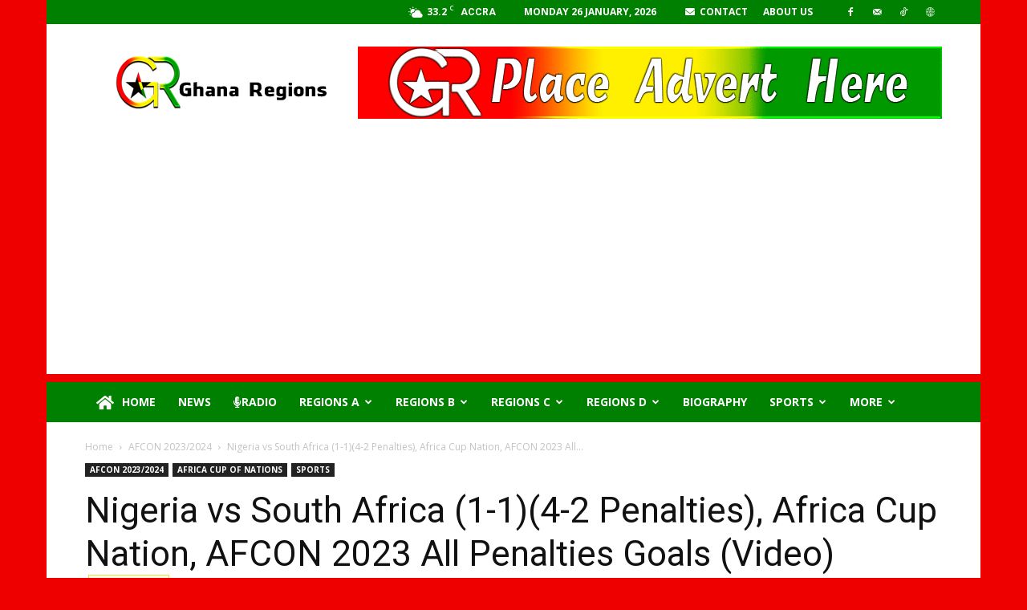

--- FILE ---
content_type: text/html; charset=UTF-8
request_url: https://ghanaregions.com/nigeria-vs-south-africa/
body_size: 55353
content:
<!doctype html >
<!--[if IE 8]>    <html class="ie8" lang="en"> <![endif]-->
<!--[if IE 9]>    <html class="ie9" lang="en"> <![endif]-->
<!--[if gt IE 8]><!--> <html lang="en-US"> <!--<![endif]-->
<head>
    <title>Nigeria vs South Africa (1-1)(4-2 Penalties), Africa Cup Nation, AFCON 2023 All Penalties Goals (Video) - GhanaRegions.com</title>
    <meta charset="UTF-8" />
    <meta name="viewport" content="width=device-width, initial-scale=1.0">
    <link rel="pingback" href="https://ghanaregions.com/xmlrpc.php" />
    <meta name='robots' content='max-image-preview:large' />

            <script data-no-defer="1" data-ezscrex="false" data-cfasync="false" data-pagespeed-no-defer data-cookieconsent="ignore">
                var ctPublicFunctions = {"_ajax_nonce":"2f14fc36bb","_rest_nonce":"d549612a5f","_ajax_url":"\/wp-admin\/admin-ajax.php","_rest_url":"https:\/\/ghanaregions.com\/wp-json\/","data__cookies_type":"none","data__ajax_type":"rest","data__bot_detector_enabled":"1","data__frontend_data_log_enabled":1,"cookiePrefix":"","wprocket_detected":false,"host_url":"ghanaregions.com","text__ee_click_to_select":"Click to select the whole data","text__ee_original_email":"The complete one is","text__ee_got_it":"Got it","text__ee_blocked":"Blocked","text__ee_cannot_connect":"Cannot connect","text__ee_cannot_decode":"Can not decode email. Unknown reason","text__ee_email_decoder":"CleanTalk email decoder","text__ee_wait_for_decoding":"The magic is on the way!","text__ee_decoding_process":"Please wait a few seconds while we decode the contact data."}
            </script>
        
            <script data-no-defer="1" data-ezscrex="false" data-cfasync="false" data-pagespeed-no-defer data-cookieconsent="ignore">
                var ctPublic = {"_ajax_nonce":"2f14fc36bb","settings__forms__check_internal":"0","settings__forms__check_external":"0","settings__forms__force_protection":0,"settings__forms__search_test":"1","settings__forms__wc_add_to_cart":"0","settings__data__bot_detector_enabled":"1","settings__sfw__anti_crawler":0,"blog_home":"https:\/\/ghanaregions.com\/","pixel__setting":"3","pixel__enabled":true,"pixel__url":null,"data__email_check_before_post":"1","data__email_check_exist_post":0,"data__cookies_type":"none","data__key_is_ok":true,"data__visible_fields_required":true,"wl_brandname":"Anti-Spam by CleanTalk","wl_brandname_short":"CleanTalk","ct_checkjs_key":"c66b0b1f27810ffa632b3f629b91e599e77b50f6e3075dc50a0728a44a3435e5","emailEncoderPassKey":"b6bc91542a4bde633c76b3997f5a990e","bot_detector_forms_excluded":"W10=","advancedCacheExists":true,"varnishCacheExists":false,"wc_ajax_add_to_cart":false}
            </script>
        <link rel="icon" type="image/png" href="https://ghanaregions.com/wp-content/uploads/2022/01/ghanaregions-272x272-1.png"><meta name="theme-color" content="#008000"><link rel="apple-touch-icon" sizes="76x76" href="https://ghanaregions.com/wp-content/uploads/2022/01/ghanaregions-76x76-1.png"/><link rel="apple-touch-icon" sizes="120x120" href="https://ghanaregions.com/wp-content/uploads/2022/01/ghanaregions-120x120-1.png"/><link rel="apple-touch-icon" sizes="152x152" href="https://ghanaregions.com/wp-content/uploads/2022/01/ghanaregions-152x152-1.png"/><link rel="apple-touch-icon" sizes="114x114" href="https://ghanaregions.com/wp-content/uploads/2022/01/ghanaregions-114x114-1.png"/><link rel="apple-touch-icon" sizes="144x144" href="https://ghanaregions.com/wp-content/uploads/2022/01/ghanaregions-144x144-1.png"/>
<!-- This site is optimized with the Yoast SEO Premium plugin v13.3 - https://yoast.com/wordpress/plugins/seo/ -->
<meta name="robots" content="max-snippet:-1, max-image-preview:large, max-video-preview:-1"/>
<link rel="canonical" href="https://ghanaregions.com/nigeria-vs-south-africa/" />
<meta property="og:locale" content="en_US" />
<meta property="og:type" content="article" />
<meta property="og:title" content="Nigeria vs South Africa (1-1)(4-2 Penalties), Africa Cup Nation, AFCON 2023 All Penalties Goals (Video) - GhanaRegions.com" />
<meta property="og:description" content="Africa Cup of Nations, AFCON 2023 in 2024 Semi Final Football Match between Nigeria vs South Africa was 1-1 (4-2 Penalties). Who will win this Africa Cup of Nations AFCON 2023/2024 edition Semi Final and Final matches? Watch Video Nigeria extended their clean sheet streak to four matches at the Africa Cup of Nations by &hellip;" />
<meta property="og:url" content="https://ghanaregions.com/nigeria-vs-south-africa/" />
<meta property="og:site_name" content="GhanaRegions.com" />
<meta property="article:tag" content="AFCON 2023 in 2024 Match" />
<meta property="article:tag" content="Africa Cup Nation" />
<meta property="article:tag" content="African Sports" />
<meta property="article:tag" content="Ivory Coast vs DR Congo (1-0)" />
<meta property="article:tag" content="Nigeria vs South Africa" />
<meta property="article:tag" content="Nigeria vs South Africa (1-1)(4-2 Penalties)" />
<meta property="article:tag" content="Nigeria vs South Africa 1-1 (4-2 Penalties)" />
<meta property="article:tag" content="Nigeria vs South Africa Ivory Coast vs DR Congo" />
<meta property="article:tag" content="Sports" />
<meta property="article:section" content="AFCON 2023/2024" />
<meta property="article:published_time" content="2024-02-07T23:27:21+00:00" />
<meta property="og:image" content="https://ghanaregions.com/wp-content/uploads/2024/02/Nigeria-vs-South-Africa.jpg" />
<meta property="og:image:secure_url" content="https://ghanaregions.com/wp-content/uploads/2024/02/Nigeria-vs-South-Africa.jpg" />
<meta property="og:image:width" content="1517" />
<meta property="og:image:height" content="755" />
<meta name="twitter:card" content="summary_large_image" />
<meta name="twitter:description" content="Africa Cup of Nations, AFCON 2023 in 2024 Semi Final Football Match between Nigeria vs South Africa was 1-1 (4-2 Penalties). Who will win this Africa Cup of Nations AFCON 2023/2024 edition Semi Final and Final matches? Watch Video Nigeria extended their clean sheet streak to four matches at the Africa Cup of Nations by [&hellip;]" />
<meta name="twitter:title" content="Nigeria vs South Africa (1-1)(4-2 Penalties), Africa Cup Nation, AFCON 2023 All Penalties Goals (Video) - GhanaRegions.com" />
<meta name="twitter:image" content="https://ghanaregions.com/wp-content/uploads/2024/02/Nigeria-vs-South-Africa.jpg" />
<script type='application/ld+json' class='yoast-schema-graph yoast-schema-graph--main'>{"@context":"https://schema.org","@graph":[{"@type":["Person","Organization"],"@id":"https://ghanaregions.com/#/schema/person/e5211e5f6212c2f04b9b01a9be5cf962","name":"Editor","image":{"@type":"ImageObject","@id":"https://ghanaregions.com/#personlogo","inLanguage":"en-US","url":"https://secure.gravatar.com/avatar/011ffdb09eebd8ef23c85a3ec542b72e41756b3531b6795f83f5d812865c70a0?s=96&d=mm&r=g","caption":"Editor"},"logo":{"@id":"https://ghanaregions.com/#personlogo"},"sameAs":[]},{"@type":"WebSite","@id":"https://ghanaregions.com/#website","url":"https://ghanaregions.com/","name":"GhanaRegions.com","inLanguage":"en-US","description":"Providing information about all the 16 regions of Ghana.","publisher":{"@id":"https://ghanaregions.com/#/schema/person/e5211e5f6212c2f04b9b01a9be5cf962"},"potentialAction":[{"@type":"SearchAction","target":"https://ghanaregions.com/?s={search_term_string}","query-input":"required name=search_term_string"}]},{"@type":"ImageObject","@id":"https://ghanaregions.com/nigeria-vs-south-africa/#primaryimage","inLanguage":"en-US","url":"https://ghanaregions.com/wp-content/uploads/2024/02/Nigeria-vs-South-Africa.jpg","width":1517,"height":755,"caption":"Nigeria vs South Africa (1-1)(4-2 Penalties)"},{"@type":"WebPage","@id":"https://ghanaregions.com/nigeria-vs-south-africa/#webpage","url":"https://ghanaregions.com/nigeria-vs-south-africa/","name":"Nigeria vs South Africa (1-1)(4-2 Penalties), Africa Cup Nation, AFCON 2023 All Penalties Goals (Video) - GhanaRegions.com","isPartOf":{"@id":"https://ghanaregions.com/#website"},"inLanguage":"en-US","primaryImageOfPage":{"@id":"https://ghanaregions.com/nigeria-vs-south-africa/#primaryimage"},"datePublished":"2024-02-07T23:27:21+00:00","dateModified":"2024-02-07T23:27:21+00:00","potentialAction":[{"@type":"ReadAction","target":["https://ghanaregions.com/nigeria-vs-south-africa/"]}]},{"@type":"Article","@id":"https://ghanaregions.com/nigeria-vs-south-africa/#article","isPartOf":{"@id":"https://ghanaregions.com/nigeria-vs-south-africa/#webpage"},"author":{"@id":"https://ghanaregions.com/#/schema/person/e5211e5f6212c2f04b9b01a9be5cf962"},"headline":"Nigeria vs South Africa (1-1)(4-2 Penalties), Africa Cup Nation, AFCON 2023 All Penalties Goals (Video)","datePublished":"2024-02-07T23:27:21+00:00","dateModified":"2024-02-07T23:27:21+00:00","commentCount":0,"mainEntityOfPage":{"@id":"https://ghanaregions.com/nigeria-vs-south-africa/#webpage"},"publisher":{"@id":"https://ghanaregions.com/#/schema/person/e5211e5f6212c2f04b9b01a9be5cf962"},"image":{"@id":"https://ghanaregions.com/nigeria-vs-south-africa/#primaryimage"},"keywords":"AFCON 2023 in 2024 Match,Africa Cup Nation,African Sports,Ivory Coast vs DR Congo (1-0),Nigeria vs South Africa,Nigeria vs South Africa (1-1)(4-2 Penalties),Nigeria vs South Africa 1-1 (4-2 Penalties),Nigeria vs South Africa Ivory Coast vs DR Congo,Sports","articleSection":"AFCON 2023/2024,Africa Cup Of Nations,Featured,Sports","inLanguage":"en-US"}]}</script>
<!-- / Yoast SEO Premium plugin. -->

<link rel='dns-prefetch' href='//fd.cleantalk.org' />
<link rel='dns-prefetch' href='//code.responsivevoice.org' />
<link rel='dns-prefetch' href='//fonts.googleapis.com' />
<link rel='dns-prefetch' href='//use.fontawesome.com' />
<link rel="alternate" type="application/rss+xml" title="GhanaRegions.com &raquo; Feed" href="https://ghanaregions.com/feed/" />
<link rel="alternate" type="application/rss+xml" title="GhanaRegions.com &raquo; Comments Feed" href="https://ghanaregions.com/comments/feed/" />
<link rel="alternate" title="oEmbed (JSON)" type="application/json+oembed" href="https://ghanaregions.com/wp-json/oembed/1.0/embed?url=https%3A%2F%2Fghanaregions.com%2Fnigeria-vs-south-africa%2F" />
<link rel="alternate" title="oEmbed (XML)" type="text/xml+oembed" href="https://ghanaregions.com/wp-json/oembed/1.0/embed?url=https%3A%2F%2Fghanaregions.com%2Fnigeria-vs-south-africa%2F&#038;format=xml" />
<style id='wp-img-auto-sizes-contain-inline-css' type='text/css'>
img:is([sizes=auto i],[sizes^="auto," i]){contain-intrinsic-size:3000px 1500px}
/*# sourceURL=wp-img-auto-sizes-contain-inline-css */
</style>
<link rel='stylesheet' id='dashicons-css' href='https://ghanaregions.com/wp-includes/css/dashicons.min.css?ver=6.9' type='text/css' media='all' />
<link rel='stylesheet' id='post-views-counter-frontend-css' href='https://ghanaregions.com/wp-content/plugins/post-views-counter/css/frontend.css?ver=1.7.3' type='text/css' media='all' />
<style id='wp-emoji-styles-inline-css' type='text/css'>

	img.wp-smiley, img.emoji {
		display: inline !important;
		border: none !important;
		box-shadow: none !important;
		height: 1em !important;
		width: 1em !important;
		margin: 0 0.07em !important;
		vertical-align: -0.1em !important;
		background: none !important;
		padding: 0 !important;
	}
/*# sourceURL=wp-emoji-styles-inline-css */
</style>
<link rel='stylesheet' id='wp-block-library-css' href='https://ghanaregions.com/wp-includes/css/dist/block-library/style.min.css?ver=6.9' type='text/css' media='all' />
<style id='global-styles-inline-css' type='text/css'>
:root{--wp--preset--aspect-ratio--square: 1;--wp--preset--aspect-ratio--4-3: 4/3;--wp--preset--aspect-ratio--3-4: 3/4;--wp--preset--aspect-ratio--3-2: 3/2;--wp--preset--aspect-ratio--2-3: 2/3;--wp--preset--aspect-ratio--16-9: 16/9;--wp--preset--aspect-ratio--9-16: 9/16;--wp--preset--color--black: #000000;--wp--preset--color--cyan-bluish-gray: #abb8c3;--wp--preset--color--white: #ffffff;--wp--preset--color--pale-pink: #f78da7;--wp--preset--color--vivid-red: #cf2e2e;--wp--preset--color--luminous-vivid-orange: #ff6900;--wp--preset--color--luminous-vivid-amber: #fcb900;--wp--preset--color--light-green-cyan: #7bdcb5;--wp--preset--color--vivid-green-cyan: #00d084;--wp--preset--color--pale-cyan-blue: #8ed1fc;--wp--preset--color--vivid-cyan-blue: #0693e3;--wp--preset--color--vivid-purple: #9b51e0;--wp--preset--gradient--vivid-cyan-blue-to-vivid-purple: linear-gradient(135deg,rgb(6,147,227) 0%,rgb(155,81,224) 100%);--wp--preset--gradient--light-green-cyan-to-vivid-green-cyan: linear-gradient(135deg,rgb(122,220,180) 0%,rgb(0,208,130) 100%);--wp--preset--gradient--luminous-vivid-amber-to-luminous-vivid-orange: linear-gradient(135deg,rgb(252,185,0) 0%,rgb(255,105,0) 100%);--wp--preset--gradient--luminous-vivid-orange-to-vivid-red: linear-gradient(135deg,rgb(255,105,0) 0%,rgb(207,46,46) 100%);--wp--preset--gradient--very-light-gray-to-cyan-bluish-gray: linear-gradient(135deg,rgb(238,238,238) 0%,rgb(169,184,195) 100%);--wp--preset--gradient--cool-to-warm-spectrum: linear-gradient(135deg,rgb(74,234,220) 0%,rgb(151,120,209) 20%,rgb(207,42,186) 40%,rgb(238,44,130) 60%,rgb(251,105,98) 80%,rgb(254,248,76) 100%);--wp--preset--gradient--blush-light-purple: linear-gradient(135deg,rgb(255,206,236) 0%,rgb(152,150,240) 100%);--wp--preset--gradient--blush-bordeaux: linear-gradient(135deg,rgb(254,205,165) 0%,rgb(254,45,45) 50%,rgb(107,0,62) 100%);--wp--preset--gradient--luminous-dusk: linear-gradient(135deg,rgb(255,203,112) 0%,rgb(199,81,192) 50%,rgb(65,88,208) 100%);--wp--preset--gradient--pale-ocean: linear-gradient(135deg,rgb(255,245,203) 0%,rgb(182,227,212) 50%,rgb(51,167,181) 100%);--wp--preset--gradient--electric-grass: linear-gradient(135deg,rgb(202,248,128) 0%,rgb(113,206,126) 100%);--wp--preset--gradient--midnight: linear-gradient(135deg,rgb(2,3,129) 0%,rgb(40,116,252) 100%);--wp--preset--font-size--small: 11px;--wp--preset--font-size--medium: 20px;--wp--preset--font-size--large: 32px;--wp--preset--font-size--x-large: 42px;--wp--preset--font-size--regular: 15px;--wp--preset--font-size--larger: 50px;--wp--preset--spacing--20: 0.44rem;--wp--preset--spacing--30: 0.67rem;--wp--preset--spacing--40: 1rem;--wp--preset--spacing--50: 1.5rem;--wp--preset--spacing--60: 2.25rem;--wp--preset--spacing--70: 3.38rem;--wp--preset--spacing--80: 5.06rem;--wp--preset--shadow--natural: 6px 6px 9px rgba(0, 0, 0, 0.2);--wp--preset--shadow--deep: 12px 12px 50px rgba(0, 0, 0, 0.4);--wp--preset--shadow--sharp: 6px 6px 0px rgba(0, 0, 0, 0.2);--wp--preset--shadow--outlined: 6px 6px 0px -3px rgb(255, 255, 255), 6px 6px rgb(0, 0, 0);--wp--preset--shadow--crisp: 6px 6px 0px rgb(0, 0, 0);}:where(.is-layout-flex){gap: 0.5em;}:where(.is-layout-grid){gap: 0.5em;}body .is-layout-flex{display: flex;}.is-layout-flex{flex-wrap: wrap;align-items: center;}.is-layout-flex > :is(*, div){margin: 0;}body .is-layout-grid{display: grid;}.is-layout-grid > :is(*, div){margin: 0;}:where(.wp-block-columns.is-layout-flex){gap: 2em;}:where(.wp-block-columns.is-layout-grid){gap: 2em;}:where(.wp-block-post-template.is-layout-flex){gap: 1.25em;}:where(.wp-block-post-template.is-layout-grid){gap: 1.25em;}.has-black-color{color: var(--wp--preset--color--black) !important;}.has-cyan-bluish-gray-color{color: var(--wp--preset--color--cyan-bluish-gray) !important;}.has-white-color{color: var(--wp--preset--color--white) !important;}.has-pale-pink-color{color: var(--wp--preset--color--pale-pink) !important;}.has-vivid-red-color{color: var(--wp--preset--color--vivid-red) !important;}.has-luminous-vivid-orange-color{color: var(--wp--preset--color--luminous-vivid-orange) !important;}.has-luminous-vivid-amber-color{color: var(--wp--preset--color--luminous-vivid-amber) !important;}.has-light-green-cyan-color{color: var(--wp--preset--color--light-green-cyan) !important;}.has-vivid-green-cyan-color{color: var(--wp--preset--color--vivid-green-cyan) !important;}.has-pale-cyan-blue-color{color: var(--wp--preset--color--pale-cyan-blue) !important;}.has-vivid-cyan-blue-color{color: var(--wp--preset--color--vivid-cyan-blue) !important;}.has-vivid-purple-color{color: var(--wp--preset--color--vivid-purple) !important;}.has-black-background-color{background-color: var(--wp--preset--color--black) !important;}.has-cyan-bluish-gray-background-color{background-color: var(--wp--preset--color--cyan-bluish-gray) !important;}.has-white-background-color{background-color: var(--wp--preset--color--white) !important;}.has-pale-pink-background-color{background-color: var(--wp--preset--color--pale-pink) !important;}.has-vivid-red-background-color{background-color: var(--wp--preset--color--vivid-red) !important;}.has-luminous-vivid-orange-background-color{background-color: var(--wp--preset--color--luminous-vivid-orange) !important;}.has-luminous-vivid-amber-background-color{background-color: var(--wp--preset--color--luminous-vivid-amber) !important;}.has-light-green-cyan-background-color{background-color: var(--wp--preset--color--light-green-cyan) !important;}.has-vivid-green-cyan-background-color{background-color: var(--wp--preset--color--vivid-green-cyan) !important;}.has-pale-cyan-blue-background-color{background-color: var(--wp--preset--color--pale-cyan-blue) !important;}.has-vivid-cyan-blue-background-color{background-color: var(--wp--preset--color--vivid-cyan-blue) !important;}.has-vivid-purple-background-color{background-color: var(--wp--preset--color--vivid-purple) !important;}.has-black-border-color{border-color: var(--wp--preset--color--black) !important;}.has-cyan-bluish-gray-border-color{border-color: var(--wp--preset--color--cyan-bluish-gray) !important;}.has-white-border-color{border-color: var(--wp--preset--color--white) !important;}.has-pale-pink-border-color{border-color: var(--wp--preset--color--pale-pink) !important;}.has-vivid-red-border-color{border-color: var(--wp--preset--color--vivid-red) !important;}.has-luminous-vivid-orange-border-color{border-color: var(--wp--preset--color--luminous-vivid-orange) !important;}.has-luminous-vivid-amber-border-color{border-color: var(--wp--preset--color--luminous-vivid-amber) !important;}.has-light-green-cyan-border-color{border-color: var(--wp--preset--color--light-green-cyan) !important;}.has-vivid-green-cyan-border-color{border-color: var(--wp--preset--color--vivid-green-cyan) !important;}.has-pale-cyan-blue-border-color{border-color: var(--wp--preset--color--pale-cyan-blue) !important;}.has-vivid-cyan-blue-border-color{border-color: var(--wp--preset--color--vivid-cyan-blue) !important;}.has-vivid-purple-border-color{border-color: var(--wp--preset--color--vivid-purple) !important;}.has-vivid-cyan-blue-to-vivid-purple-gradient-background{background: var(--wp--preset--gradient--vivid-cyan-blue-to-vivid-purple) !important;}.has-light-green-cyan-to-vivid-green-cyan-gradient-background{background: var(--wp--preset--gradient--light-green-cyan-to-vivid-green-cyan) !important;}.has-luminous-vivid-amber-to-luminous-vivid-orange-gradient-background{background: var(--wp--preset--gradient--luminous-vivid-amber-to-luminous-vivid-orange) !important;}.has-luminous-vivid-orange-to-vivid-red-gradient-background{background: var(--wp--preset--gradient--luminous-vivid-orange-to-vivid-red) !important;}.has-very-light-gray-to-cyan-bluish-gray-gradient-background{background: var(--wp--preset--gradient--very-light-gray-to-cyan-bluish-gray) !important;}.has-cool-to-warm-spectrum-gradient-background{background: var(--wp--preset--gradient--cool-to-warm-spectrum) !important;}.has-blush-light-purple-gradient-background{background: var(--wp--preset--gradient--blush-light-purple) !important;}.has-blush-bordeaux-gradient-background{background: var(--wp--preset--gradient--blush-bordeaux) !important;}.has-luminous-dusk-gradient-background{background: var(--wp--preset--gradient--luminous-dusk) !important;}.has-pale-ocean-gradient-background{background: var(--wp--preset--gradient--pale-ocean) !important;}.has-electric-grass-gradient-background{background: var(--wp--preset--gradient--electric-grass) !important;}.has-midnight-gradient-background{background: var(--wp--preset--gradient--midnight) !important;}.has-small-font-size{font-size: var(--wp--preset--font-size--small) !important;}.has-medium-font-size{font-size: var(--wp--preset--font-size--medium) !important;}.has-large-font-size{font-size: var(--wp--preset--font-size--large) !important;}.has-x-large-font-size{font-size: var(--wp--preset--font-size--x-large) !important;}
/*# sourceURL=global-styles-inline-css */
</style>

<style id='classic-theme-styles-inline-css' type='text/css'>
/*! This file is auto-generated */
.wp-block-button__link{color:#fff;background-color:#32373c;border-radius:9999px;box-shadow:none;text-decoration:none;padding:calc(.667em + 2px) calc(1.333em + 2px);font-size:1.125em}.wp-block-file__button{background:#32373c;color:#fff;text-decoration:none}
/*# sourceURL=/wp-includes/css/classic-themes.min.css */
</style>
<style id='font-awesome-svg-styles-default-inline-css' type='text/css'>
.svg-inline--fa {
  display: inline-block;
  height: 1em;
  overflow: visible;
  vertical-align: -.125em;
}
/*# sourceURL=font-awesome-svg-styles-default-inline-css */
</style>
<link rel='stylesheet' id='font-awesome-svg-styles-css' href='https://ghanaregions.com/wp-content/uploads/font-awesome/v5.15.4/css/svg-with-js.css' type='text/css' media='all' />
<style id='font-awesome-svg-styles-inline-css' type='text/css'>
   .wp-block-font-awesome-icon svg::before,
   .wp-rich-text-font-awesome-icon svg::before {content: unset;}
/*# sourceURL=font-awesome-svg-styles-inline-css */
</style>
<link rel='stylesheet' id='cleantalk-public-css-css' href='https://ghanaregions.com/wp-content/plugins/cleantalk-spam-protect/css/cleantalk-public.min.css?ver=6.71_1769105894' type='text/css' media='all' />
<link rel='stylesheet' id='cleantalk-email-decoder-css-css' href='https://ghanaregions.com/wp-content/plugins/cleantalk-spam-protect/css/cleantalk-email-decoder.min.css?ver=6.71_1769105894' type='text/css' media='all' />
<link rel='stylesheet' id='contact-form-7-css' href='https://ghanaregions.com/wp-content/plugins/contact-form-7/includes/css/styles.css?ver=6.1.4' type='text/css' media='all' />
<link rel='stylesheet' id='it_epoll_core-css' href='https://ghanaregions.com/wp-content/plugins/epoll-wp-voting/assets/css/epoll-core.css?ver=6.9' type='text/css' media='all' />
<link rel='stylesheet' id='it_epoll_style-css' href='https://ghanaregions.com/wp-content/plugins/epoll-wp-voting/assets/css/it_epoll_frontendv3.css?ver=6.9' type='text/css' media='all' />
<link rel='stylesheet' id='it_epoll_opinion_style-css' href='https://ghanaregions.com/wp-content/plugins/epoll-wp-voting/assets/css/theme/it_epoll_opinion_fontendv3.css?ver=6.9' type='text/css' media='all' />
<link rel='stylesheet' id='rv-style-css' href='https://ghanaregions.com/wp-content/plugins/responsivevoice-text-to-speech/includes/css/responsivevoice.css?ver=6.9' type='text/css' media='all' />
<link rel='stylesheet' id='rs-plugin-settings-css' href='https://ghanaregions.com/wp-content/plugins/revslider/public/assets/css/rs6.css?ver=6.1.4' type='text/css' media='all' />
<style id='rs-plugin-settings-inline-css' type='text/css'>
#rs-demo-id {}
/*# sourceURL=rs-plugin-settings-inline-css */
</style>
<link rel='stylesheet' id='td-plugin-newsletter-css' href='https://ghanaregions.com/wp-content/plugins/td-newsletter/style.css?ver=12.7.4' type='text/css' media='all' />
<link rel='stylesheet' id='td-plugin-multi-purpose-css' href='https://ghanaregions.com/wp-content/plugins/td-composer/td-multi-purpose/style.css?ver=9c5a7338c90cbd82cb580e34cffb127f' type='text/css' media='all' />
<link rel='stylesheet' id='google-fonts-style-css' href='https://fonts.googleapis.com/css?family=Open+Sans%3A400%2C600%2C700%7CRoboto%3A400%2C600%2C700&#038;display=swap&#038;ver=12.7.4' type='text/css' media='all' />
<link rel='stylesheet' id='font-awesome-official-css' href='https://use.fontawesome.com/releases/v5.15.4/css/all.css' type='text/css' media='all' integrity="sha384-DyZ88mC6Up2uqS4h/KRgHuoeGwBcD4Ng9SiP4dIRy0EXTlnuz47vAwmeGwVChigm" crossorigin="anonymous" />
<link rel='stylesheet' id='fancybox-css' href='https://ghanaregions.com/wp-content/plugins/easy-fancybox/fancybox/1.5.4/jquery.fancybox.min.css?ver=6.9' type='text/css' media='screen' />
<style id='fancybox-inline-css' type='text/css'>
#fancybox-outer{background:#ffffff}#fancybox-content{background:#ffffff;border-color:#ffffff;color:#000000;}#fancybox-title,#fancybox-title-float-main{color:#fff}
/*# sourceURL=fancybox-inline-css */
</style>
<link rel='stylesheet' id='td-theme-css' href='https://ghanaregions.com/wp-content/themes/themeregions/style.css?ver=12.7.4' type='text/css' media='all' />
<style id='td-theme-inline-css' type='text/css'>@media (max-width:767px){.td-header-desktop-wrap{display:none}}@media (min-width:767px){.td-header-mobile-wrap{display:none}}</style>
<link rel='stylesheet' id='td-legacy-framework-front-style-css' href='https://ghanaregions.com/wp-content/plugins/td-composer/legacy/Newspaper/assets/css/td_legacy_main.css?ver=9c5a7338c90cbd82cb580e34cffb127f' type='text/css' media='all' />
<link rel='stylesheet' id='td-standard-pack-framework-front-style-css' href='https://ghanaregions.com/wp-content/plugins/td-standard-pack/Newspaper/assets/css/td_standard_pack_main.css?ver=1314111a2e147bac488ccdd97e4704ff' type='text/css' media='all' />
<link rel='stylesheet' id='font-awesome-official-v4shim-css' href='https://use.fontawesome.com/releases/v5.15.4/css/v4-shims.css' type='text/css' media='all' integrity="sha384-Vq76wejb3QJM4nDatBa5rUOve+9gkegsjCebvV/9fvXlGWo4HCMR4cJZjjcF6Viv" crossorigin="anonymous" />
<style id='font-awesome-official-v4shim-inline-css' type='text/css'>
@font-face {
font-family: "FontAwesome";
font-display: block;
src: url("https://use.fontawesome.com/releases/v5.15.4/webfonts/fa-brands-400.eot"),
		url("https://use.fontawesome.com/releases/v5.15.4/webfonts/fa-brands-400.eot?#iefix") format("embedded-opentype"),
		url("https://use.fontawesome.com/releases/v5.15.4/webfonts/fa-brands-400.woff2") format("woff2"),
		url("https://use.fontawesome.com/releases/v5.15.4/webfonts/fa-brands-400.woff") format("woff"),
		url("https://use.fontawesome.com/releases/v5.15.4/webfonts/fa-brands-400.ttf") format("truetype"),
		url("https://use.fontawesome.com/releases/v5.15.4/webfonts/fa-brands-400.svg#fontawesome") format("svg");
}

@font-face {
font-family: "FontAwesome";
font-display: block;
src: url("https://use.fontawesome.com/releases/v5.15.4/webfonts/fa-solid-900.eot"),
		url("https://use.fontawesome.com/releases/v5.15.4/webfonts/fa-solid-900.eot?#iefix") format("embedded-opentype"),
		url("https://use.fontawesome.com/releases/v5.15.4/webfonts/fa-solid-900.woff2") format("woff2"),
		url("https://use.fontawesome.com/releases/v5.15.4/webfonts/fa-solid-900.woff") format("woff"),
		url("https://use.fontawesome.com/releases/v5.15.4/webfonts/fa-solid-900.ttf") format("truetype"),
		url("https://use.fontawesome.com/releases/v5.15.4/webfonts/fa-solid-900.svg#fontawesome") format("svg");
}

@font-face {
font-family: "FontAwesome";
font-display: block;
src: url("https://use.fontawesome.com/releases/v5.15.4/webfonts/fa-regular-400.eot"),
		url("https://use.fontawesome.com/releases/v5.15.4/webfonts/fa-regular-400.eot?#iefix") format("embedded-opentype"),
		url("https://use.fontawesome.com/releases/v5.15.4/webfonts/fa-regular-400.woff2") format("woff2"),
		url("https://use.fontawesome.com/releases/v5.15.4/webfonts/fa-regular-400.woff") format("woff"),
		url("https://use.fontawesome.com/releases/v5.15.4/webfonts/fa-regular-400.ttf") format("truetype"),
		url("https://use.fontawesome.com/releases/v5.15.4/webfonts/fa-regular-400.svg#fontawesome") format("svg");
unicode-range: U+F004-F005,U+F007,U+F017,U+F022,U+F024,U+F02E,U+F03E,U+F044,U+F057-F059,U+F06E,U+F070,U+F075,U+F07B-F07C,U+F080,U+F086,U+F089,U+F094,U+F09D,U+F0A0,U+F0A4-F0A7,U+F0C5,U+F0C7-F0C8,U+F0E0,U+F0EB,U+F0F3,U+F0F8,U+F0FE,U+F111,U+F118-F11A,U+F11C,U+F133,U+F144,U+F146,U+F14A,U+F14D-F14E,U+F150-F152,U+F15B-F15C,U+F164-F165,U+F185-F186,U+F191-F192,U+F1AD,U+F1C1-F1C9,U+F1CD,U+F1D8,U+F1E3,U+F1EA,U+F1F6,U+F1F9,U+F20A,U+F247-F249,U+F24D,U+F254-F25B,U+F25D,U+F267,U+F271-F274,U+F279,U+F28B,U+F28D,U+F2B5-F2B6,U+F2B9,U+F2BB,U+F2BD,U+F2C1-F2C2,U+F2D0,U+F2D2,U+F2DC,U+F2ED,U+F328,U+F358-F35B,U+F3A5,U+F3D1,U+F410,U+F4AD;
}
/*# sourceURL=font-awesome-official-v4shim-inline-css */
</style>
<link rel='stylesheet' id='wcup_style-css' href='https://ghanaregions.com/wp-content/plugins/world-cup-predictor/css/style.css?v=1.1.01&#038;ver=6.9' type='text/css' media='all' />
<script type="text/javascript" src="https://ghanaregions.com/wp-content/plugins/cleantalk-spam-protect/js/apbct-public-bundle.min.js?ver=6.71_1769105894" id="apbct-public-bundle.min-js-js"></script>
<script type="text/javascript" src="https://fd.cleantalk.org/ct-bot-detector-wrapper.js?ver=6.71" id="ct_bot_detector-js" defer="defer" data-wp-strategy="defer"></script>
<script type="text/javascript" src="https://ghanaregions.com/wp-includes/js/jquery/jquery.min.js?ver=3.7.1" id="jquery-core-js"></script>
<script type="text/javascript" src="https://ghanaregions.com/wp-includes/js/jquery/jquery-migrate.min.js?ver=3.4.1" id="jquery-migrate-js"></script>
<script type="text/javascript" src="https://ghanaregions.com/wp-content/plugins/epoll-wp-voting/backend/addons/default/assets/js/jquery.validate.min.js?ver=1" id="it_epoll_validetta_script-js"></script>
<script type="text/javascript" id="it_epoll_common_js-js-extra">
/* <![CDATA[ */
var it_epoll_ajax_obj = {"ajax_url":"https://ghanaregions.com/wp-admin/admin-ajax.php"};
//# sourceURL=it_epoll_common_js-js-extra
/* ]]> */
</script>
<script type="text/javascript" src="https://ghanaregions.com/wp-content/plugins/epoll-wp-voting/backend/addons/default/assets/js/it_epoll_common.js?ver=1" id="it_epoll_common_js-js"></script>
<script type="text/javascript" src="https://ghanaregions.com/wp-content/plugins/epoll-wp-voting/backend/addons/default/assets/js/it_epoll_opinion_voting.js?ver=1" id="it_epoll_opinion_voting_js-js"></script>
<script type="text/javascript" src="https://ghanaregions.com/wp-content/plugins/epoll-wp-voting/backend/addons/default/assets/js/it_epoll_poll_voting.js?ver=1" id="it_epoll_poll_voting_js-js"></script>
<script type="text/javascript" src="https://code.responsivevoice.org/responsivevoice.js" id="responsive-voice-js"></script>
<script type="text/javascript" src="https://ghanaregions.com/wp-content/plugins/revslider/public/assets/js/revolution.tools.min.js?ver=6.0" id="tp-tools-js"></script>
<script type="text/javascript" src="https://ghanaregions.com/wp-content/plugins/revslider/public/assets/js/rs6.min.js?ver=6.1.4" id="revmin-js"></script>
<script type="text/javascript" src="https://ghanaregions.com/wp-content/plugins/world-cup-predictor/js/wcp.js?ver=6.9" id="wcup_js-js"></script>
<link rel="https://api.w.org/" href="https://ghanaregions.com/wp-json/" /><link rel="alternate" title="JSON" type="application/json" href="https://ghanaregions.com/wp-json/wp/v2/posts/3282" /><link rel="EditURI" type="application/rsd+xml" title="RSD" href="https://ghanaregions.com/xmlrpc.php?rsd" />
<meta name="generator" content="WordPress 6.9" />
<link rel='shortlink' href='https://ghanaregions.com/?p=3282' />
<meta name="generator" content="Powered by Slider Revolution 6.1.4 - responsive, Mobile-Friendly Slider Plugin for WordPress with comfortable drag and drop interface." />

<!-- JS generated by theme -->

<script type="text/javascript" id="td-generated-header-js">
    
    

	    var tdBlocksArray = []; //here we store all the items for the current page

	    // td_block class - each ajax block uses a object of this class for requests
	    function tdBlock() {
		    this.id = '';
		    this.block_type = 1; //block type id (1-234 etc)
		    this.atts = '';
		    this.td_column_number = '';
		    this.td_current_page = 1; //
		    this.post_count = 0; //from wp
		    this.found_posts = 0; //from wp
		    this.max_num_pages = 0; //from wp
		    this.td_filter_value = ''; //current live filter value
		    this.is_ajax_running = false;
		    this.td_user_action = ''; // load more or infinite loader (used by the animation)
		    this.header_color = '';
		    this.ajax_pagination_infinite_stop = ''; //show load more at page x
	    }

        // td_js_generator - mini detector
        ( function () {
            var htmlTag = document.getElementsByTagName("html")[0];

	        if ( navigator.userAgent.indexOf("MSIE 10.0") > -1 ) {
                htmlTag.className += ' ie10';
            }

            if ( !!navigator.userAgent.match(/Trident.*rv\:11\./) ) {
                htmlTag.className += ' ie11';
            }

	        if ( navigator.userAgent.indexOf("Edge") > -1 ) {
                htmlTag.className += ' ieEdge';
            }

            if ( /(iPad|iPhone|iPod)/g.test(navigator.userAgent) ) {
                htmlTag.className += ' td-md-is-ios';
            }

            var user_agent = navigator.userAgent.toLowerCase();
            if ( user_agent.indexOf("android") > -1 ) {
                htmlTag.className += ' td-md-is-android';
            }

            if ( -1 !== navigator.userAgent.indexOf('Mac OS X')  ) {
                htmlTag.className += ' td-md-is-os-x';
            }

            if ( /chrom(e|ium)/.test(navigator.userAgent.toLowerCase()) ) {
               htmlTag.className += ' td-md-is-chrome';
            }

            if ( -1 !== navigator.userAgent.indexOf('Firefox') ) {
                htmlTag.className += ' td-md-is-firefox';
            }

            if ( -1 !== navigator.userAgent.indexOf('Safari') && -1 === navigator.userAgent.indexOf('Chrome') ) {
                htmlTag.className += ' td-md-is-safari';
            }

            if( -1 !== navigator.userAgent.indexOf('IEMobile') ){
                htmlTag.className += ' td-md-is-iemobile';
            }

        })();

        var tdLocalCache = {};

        ( function () {
            "use strict";

            tdLocalCache = {
                data: {},
                remove: function (resource_id) {
                    delete tdLocalCache.data[resource_id];
                },
                exist: function (resource_id) {
                    return tdLocalCache.data.hasOwnProperty(resource_id) && tdLocalCache.data[resource_id] !== null;
                },
                get: function (resource_id) {
                    return tdLocalCache.data[resource_id];
                },
                set: function (resource_id, cachedData) {
                    tdLocalCache.remove(resource_id);
                    tdLocalCache.data[resource_id] = cachedData;
                }
            };
        })();

    
    
var td_viewport_interval_list=[{"limitBottom":767,"sidebarWidth":228},{"limitBottom":1018,"sidebarWidth":300},{"limitBottom":1140,"sidebarWidth":324}];
var tds_general_modal_image="yes";
var tdc_is_installed="yes";
var tdc_domain_active=false;
var td_ajax_url="https:\/\/ghanaregions.com\/wp-admin\/admin-ajax.php?td_theme_name=Newspaper&v=12.7.4";
var td_get_template_directory_uri="https:\/\/ghanaregions.com\/wp-content\/plugins\/td-composer\/legacy\/common";
var tds_snap_menu="smart_snap_always";
var tds_logo_on_sticky="show";
var tds_header_style="3";
var td_please_wait="Please wait...";
var td_email_user_pass_incorrect="User or password incorrect!";
var td_email_user_incorrect="Email or username incorrect!";
var td_email_incorrect="Email incorrect!";
var td_user_incorrect="Username incorrect!";
var td_email_user_empty="Email or username empty!";
var td_pass_empty="Pass empty!";
var td_pass_pattern_incorrect="Invalid Pass Pattern!";
var td_retype_pass_incorrect="Retyped Pass incorrect!";
var tds_more_articles_on_post_enable="show";
var tds_more_articles_on_post_time_to_wait="";
var tds_more_articles_on_post_pages_distance_from_top=0;
var tds_captcha="";
var tds_theme_color_site_wide="#000000";
var tds_smart_sidebar="enabled";
var tdThemeName="Newspaper";
var tdThemeNameWl="Newspaper";
var td_magnific_popup_translation_tPrev="Previous (Left arrow key)";
var td_magnific_popup_translation_tNext="Next (Right arrow key)";
var td_magnific_popup_translation_tCounter="%curr% of %total%";
var td_magnific_popup_translation_ajax_tError="The content from %url% could not be loaded.";
var td_magnific_popup_translation_image_tError="The image #%curr% could not be loaded.";
var tdBlockNonce="593a88ef23";
var tdMobileMenu="enabled";
var tdMobileSearch="enabled";
var tdsDateFormat="l d F, Y";
var tdDateNamesI18n={"month_names":["January","February","March","April","May","June","July","August","September","October","November","December"],"month_names_short":["Jan","Feb","Mar","Apr","May","Jun","Jul","Aug","Sep","Oct","Nov","Dec"],"day_names":["Sunday","Monday","Tuesday","Wednesday","Thursday","Friday","Saturday"],"day_names_short":["Sun","Mon","Tue","Wed","Thu","Fri","Sat"]};
var tdb_modal_confirm="Save";
var tdb_modal_cancel="Cancel";
var tdb_modal_confirm_alt="Yes";
var tdb_modal_cancel_alt="No";
var td_deploy_mode="deploy";
var td_ad_background_click_link="https:\/\/ghanaregions.com\/category\/radio-stations\/";
var td_ad_background_click_target="_blank";
</script>


<!-- Header style compiled by theme -->

<style>ul.sf-menu>.menu-item>a{line-height:50px;font-weight:bold}.sf-menu ul .menu-item a{font-family:"Open Sans";font-weight:bold;text-transform:uppercase}.td-page-title,.td-category-title-holder .td-page-title{font-family:"Open Sans";font-weight:bold;text-transform:uppercase}.td-page-content h1,.wpb_text_column h1{font-family:"Open Sans";font-weight:bold;text-transform:uppercase}.td-page-content h2,.wpb_text_column h2{font-family:"Open Sans";font-weight:bold;text-transform:uppercase}.td-page-content h3,.wpb_text_column h3{font-family:"Open Sans";font-weight:bold;text-transform:uppercase}.td-page-content h4,.wpb_text_column h4{font-family:"Open Sans";font-weight:bold;text-transform:uppercase}.td-page-content h5,.wpb_text_column h5{font-family:"Open Sans";font-weight:bold;text-transform:uppercase}.td-page-content h6,.wpb_text_column h6{font-family:"Open Sans";font-weight:bold;text-transform:uppercase}:root{--td_theme_color:#000000;--td_slider_text:rgba(0,0,0,0.7);--td_header_color:#008000;--td_text_header_color:#ffffff;--td_mobile_menu_color:#008000;--td_mobile_gradient_one_mob:#ff0000;--td_mobile_gradient_two_mob:#ffff00;--td_mobile_text_active_color:#ed5050;--td_page_title_color:#ee0000;--td_login_button_background:#ee0000;--td_login_hover_background:#ffff00;--td_login_gradient_one:#ee0000;--td_login_gradient_two:rgba(66,189,205,0.8)}.td-header-style-12 .td-header-menu-wrap-full,.td-header-style-12 .td-affix,.td-grid-style-1.td-hover-1 .td-big-grid-post:hover .td-post-category,.td-grid-style-5.td-hover-1 .td-big-grid-post:hover .td-post-category,.td_category_template_3 .td-current-sub-category,.td_category_template_8 .td-category-header .td-category a.td-current-sub-category,.td_category_template_4 .td-category-siblings .td-category a:hover,.td_block_big_grid_9.td-grid-style-1 .td-post-category,.td_block_big_grid_9.td-grid-style-5 .td-post-category,.td-grid-style-6.td-hover-1 .td-module-thumb:after,.tdm-menu-active-style5 .td-header-menu-wrap .sf-menu>.current-menu-item>a,.tdm-menu-active-style5 .td-header-menu-wrap .sf-menu>.current-menu-ancestor>a,.tdm-menu-active-style5 .td-header-menu-wrap .sf-menu>.current-category-ancestor>a,.tdm-menu-active-style5 .td-header-menu-wrap .sf-menu>li>a:hover,.tdm-menu-active-style5 .td-header-menu-wrap .sf-menu>.sfHover>a{background-color:#000000}.td_mega_menu_sub_cats .cur-sub-cat,.td-mega-span h3 a:hover,.td_mod_mega_menu:hover .entry-title a,.header-search-wrap .result-msg a:hover,.td-header-top-menu .td-drop-down-search .td_module_wrap:hover .entry-title a,.td-header-top-menu .td-icon-search:hover,.td-header-wrap .result-msg a:hover,.top-header-menu li a:hover,.top-header-menu .current-menu-item>a,.top-header-menu .current-menu-ancestor>a,.top-header-menu .current-category-ancestor>a,.td-social-icon-wrap>a:hover,.td-header-sp-top-widget .td-social-icon-wrap a:hover,.td_mod_related_posts:hover h3>a,.td-post-template-11 .td-related-title .td-related-left:hover,.td-post-template-11 .td-related-title .td-related-right:hover,.td-post-template-11 .td-related-title .td-cur-simple-item,.td-post-template-11 .td_block_related_posts .td-next-prev-wrap a:hover,.td-category-header .td-pulldown-category-filter-link:hover,.td-category-siblings .td-subcat-dropdown a:hover,.td-category-siblings .td-subcat-dropdown a.td-current-sub-category,.footer-text-wrap .footer-email-wrap a,.footer-social-wrap a:hover,.td_module_17 .td-read-more a:hover,.td_module_18 .td-read-more a:hover,.td_module_19 .td-post-author-name a:hover,.td-pulldown-syle-2 .td-subcat-dropdown:hover .td-subcat-more span,.td-pulldown-syle-2 .td-subcat-dropdown:hover .td-subcat-more i,.td-pulldown-syle-3 .td-subcat-dropdown:hover .td-subcat-more span,.td-pulldown-syle-3 .td-subcat-dropdown:hover .td-subcat-more i,.tdm-menu-active-style3 .tdm-header.td-header-wrap .sf-menu>.current-category-ancestor>a,.tdm-menu-active-style3 .tdm-header.td-header-wrap .sf-menu>.current-menu-ancestor>a,.tdm-menu-active-style3 .tdm-header.td-header-wrap .sf-menu>.current-menu-item>a,.tdm-menu-active-style3 .tdm-header.td-header-wrap .sf-menu>.sfHover>a,.tdm-menu-active-style3 .tdm-header.td-header-wrap .sf-menu>li>a:hover{color:#000000}.td-mega-menu-page .wpb_content_element ul li a:hover,.td-theme-wrap .td-aj-search-results .td_module_wrap:hover .entry-title a,.td-theme-wrap .header-search-wrap .result-msg a:hover{color:#000000!important}.td_category_template_8 .td-category-header .td-category a.td-current-sub-category,.td_category_template_4 .td-category-siblings .td-category a:hover,.tdm-menu-active-style4 .tdm-header .sf-menu>.current-menu-item>a,.tdm-menu-active-style4 .tdm-header .sf-menu>.current-menu-ancestor>a,.tdm-menu-active-style4 .tdm-header .sf-menu>.current-category-ancestor>a,.tdm-menu-active-style4 .tdm-header .sf-menu>li>a:hover,.tdm-menu-active-style4 .tdm-header .sf-menu>.sfHover>a{border-color:#000000}.td-header-wrap .td-header-top-menu-full,.td-header-wrap .top-header-menu .sub-menu,.tdm-header-style-1.td-header-wrap .td-header-top-menu-full,.tdm-header-style-1.td-header-wrap .top-header-menu .sub-menu,.tdm-header-style-2.td-header-wrap .td-header-top-menu-full,.tdm-header-style-2.td-header-wrap .top-header-menu .sub-menu,.tdm-header-style-3.td-header-wrap .td-header-top-menu-full,.tdm-header-style-3.td-header-wrap .top-header-menu .sub-menu{background-color:#008000}.td-header-style-8 .td-header-top-menu-full{background-color:transparent}.td-header-style-8 .td-header-top-menu-full .td-header-top-menu{background-color:#008000;padding-left:15px;padding-right:15px}.td-header-wrap .td-header-top-menu-full .td-header-top-menu,.td-header-wrap .td-header-top-menu-full{border-bottom:none}.td-header-top-menu,.td-header-top-menu a,.td-header-wrap .td-header-top-menu-full .td-header-top-menu,.td-header-wrap .td-header-top-menu-full a,.td-header-style-8 .td-header-top-menu,.td-header-style-8 .td-header-top-menu a,.td-header-top-menu .td-drop-down-search .entry-title a{color:#ffffff}.top-header-menu .current-menu-item>a,.top-header-menu .current-menu-ancestor>a,.top-header-menu .current-category-ancestor>a,.top-header-menu li a:hover,.td-header-sp-top-widget .td-icon-search:hover{color:#ee0000}.td-header-wrap .td-header-sp-top-widget .td-icon-font,.td-header-style-7 .td-header-top-menu .td-social-icon-wrap .td-icon-font{color:#ffffff}.td-header-wrap .td-header-sp-top-widget i.td-icon-font:hover{color:#ff0000}.td-header-wrap .td-header-menu-wrap-full,.td-header-menu-wrap.td-affix,.td-header-style-3 .td-header-main-menu,.td-header-style-3 .td-affix .td-header-main-menu,.td-header-style-4 .td-header-main-menu,.td-header-style-4 .td-affix .td-header-main-menu,.td-header-style-8 .td-header-menu-wrap.td-affix,.td-header-style-8 .td-header-top-menu-full{background-color:#008000}.td-boxed-layout .td-header-style-3 .td-header-menu-wrap,.td-boxed-layout .td-header-style-4 .td-header-menu-wrap,.td-header-style-3 .td_stretch_content .td-header-menu-wrap,.td-header-style-4 .td_stretch_content .td-header-menu-wrap{background-color:#008000!important}@media (min-width:1019px){.td-header-style-1 .td-header-sp-recs,.td-header-style-1 .td-header-sp-logo{margin-bottom:28px}}@media (min-width:768px) and (max-width:1018px){.td-header-style-1 .td-header-sp-recs,.td-header-style-1 .td-header-sp-logo{margin-bottom:14px}}.td-header-style-7 .td-header-top-menu{border-bottom:none}.sf-menu>.current-menu-item>a:after,.sf-menu>.current-menu-ancestor>a:after,.sf-menu>.current-category-ancestor>a:after,.sf-menu>li:hover>a:after,.sf-menu>.sfHover>a:after,.td_block_mega_menu .td-next-prev-wrap a:hover,.td-mega-span .td-post-category:hover,.td-header-wrap .black-menu .sf-menu>li>a:hover,.td-header-wrap .black-menu .sf-menu>.current-menu-ancestor>a,.td-header-wrap .black-menu .sf-menu>.sfHover>a,.td-header-wrap .black-menu .sf-menu>.current-menu-item>a,.td-header-wrap .black-menu .sf-menu>.current-menu-ancestor>a,.td-header-wrap .black-menu .sf-menu>.current-category-ancestor>a,.tdm-menu-active-style5 .tdm-header .td-header-menu-wrap .sf-menu>.current-menu-item>a,.tdm-menu-active-style5 .tdm-header .td-header-menu-wrap .sf-menu>.current-menu-ancestor>a,.tdm-menu-active-style5 .tdm-header .td-header-menu-wrap .sf-menu>.current-category-ancestor>a,.tdm-menu-active-style5 .tdm-header .td-header-menu-wrap .sf-menu>li>a:hover,.tdm-menu-active-style5 .tdm-header .td-header-menu-wrap .sf-menu>.sfHover>a{background-color:#ee0000}.td_block_mega_menu .td-next-prev-wrap a:hover,.tdm-menu-active-style4 .tdm-header .sf-menu>.current-menu-item>a,.tdm-menu-active-style4 .tdm-header .sf-menu>.current-menu-ancestor>a,.tdm-menu-active-style4 .tdm-header .sf-menu>.current-category-ancestor>a,.tdm-menu-active-style4 .tdm-header .sf-menu>li>a:hover,.tdm-menu-active-style4 .tdm-header .sf-menu>.sfHover>a{border-color:#ee0000}.header-search-wrap .td-drop-down-search:before{border-color:transparent transparent #ee0000 transparent}.td_mega_menu_sub_cats .cur-sub-cat,.td_mod_mega_menu:hover .entry-title a,.td-theme-wrap .sf-menu ul .td-menu-item>a:hover,.td-theme-wrap .sf-menu ul .sfHover>a,.td-theme-wrap .sf-menu ul .current-menu-ancestor>a,.td-theme-wrap .sf-menu ul .current-category-ancestor>a,.td-theme-wrap .sf-menu ul .current-menu-item>a,.tdm-menu-active-style3 .tdm-header.td-header-wrap .sf-menu>.current-menu-item>a,.tdm-menu-active-style3 .tdm-header.td-header-wrap .sf-menu>.current-menu-ancestor>a,.tdm-menu-active-style3 .tdm-header.td-header-wrap .sf-menu>.current-category-ancestor>a,.tdm-menu-active-style3 .tdm-header.td-header-wrap .sf-menu>li>a:hover,.tdm-menu-active-style3 .tdm-header.td-header-wrap .sf-menu>.sfHover>a{color:#ee0000}.td-header-wrap .td-header-menu-wrap .sf-menu>li>a,.td-header-wrap .td-header-menu-social .td-social-icon-wrap a,.td-header-style-4 .td-header-menu-social .td-social-icon-wrap i,.td-header-style-5 .td-header-menu-social .td-social-icon-wrap i,.td-header-style-6 .td-header-menu-social .td-social-icon-wrap i,.td-header-style-12 .td-header-menu-social .td-social-icon-wrap i,.td-header-wrap .header-search-wrap #td-header-search-button .td-icon-search{color:#ffffff}.td-header-wrap .td-header-menu-social+.td-search-wrapper #td-header-search-button:before{background-color:#ffffff}ul.sf-menu>.td-menu-item>a,.td-theme-wrap .td-header-menu-social{line-height:50px;font-weight:bold}.sf-menu ul .td-menu-item a{font-family:"Open Sans";font-weight:bold;text-transform:uppercase}.td-header-wrap .td-header-menu-social .td-social-icon-wrap a{color:rgba(255,255,255,0.01)}.td-header-wrap .td-header-menu-social .td-social-icon-wrap:hover i{color:#ff0000}.td-theme-wrap .td-mega-menu .td-next-prev-wrap a{color:#ee0000}.td-theme-wrap .td-mega-menu .td-next-prev-wrap a{border-color:#ee0000}.td-theme-wrap .td_mega_menu_sub_cats{background-color:#ee0000}@media (min-width:1141px){.td_stretch_content .td_block_mega_menu:before{background-color:#ee0000}}.td-theme-wrap .sf-menu .td_mega_menu_sub_cats .cur-sub-cat,.td-theme-wrap .td-mega-menu ul{border-color:#ee0000}.td-theme-wrap .td_mega_menu_sub_cats:after{background-color:#ee0000}.td-theme-wrap .td_mod_mega_menu:hover .entry-title a,.td-theme-wrap .sf-menu .td_mega_menu_sub_cats .cur-sub-cat{color:#81d742}.td-theme-wrap .sf-menu .td-mega-menu .td-post-category:hover,.td-theme-wrap .td-mega-menu .td-next-prev-wrap a:hover{background-color:#81d742}.td-theme-wrap .td-mega-menu .td-next-prev-wrap a:hover{border-color:#81d742}.td-theme-wrap .header-search-wrap .td-drop-down-search .btn:hover,.td-theme-wrap .td-aj-search-results .td_module_wrap:hover .entry-title a,.td-theme-wrap .header-search-wrap .result-msg a:hover{color:#ed6d6d!important}.td-banner-wrap-full,.td-header-style-11 .td-logo-wrap-full{background-color:#ffffff}.td-header-style-11 .td-logo-wrap-full{border-bottom:0}@media (min-width:1019px){.td-header-style-2 .td-header-sp-recs,.td-header-style-5 .td-a-rec-id-header>div,.td-header-style-5 .td-g-rec-id-header>.adsbygoogle,.td-header-style-6 .td-a-rec-id-header>div,.td-header-style-6 .td-g-rec-id-header>.adsbygoogle,.td-header-style-7 .td-a-rec-id-header>div,.td-header-style-7 .td-g-rec-id-header>.adsbygoogle,.td-header-style-8 .td-a-rec-id-header>div,.td-header-style-8 .td-g-rec-id-header>.adsbygoogle,.td-header-style-12 .td-a-rec-id-header>div,.td-header-style-12 .td-g-rec-id-header>.adsbygoogle{margin-bottom:24px!important}}@media (min-width:768px) and (max-width:1018px){.td-header-style-2 .td-header-sp-recs,.td-header-style-5 .td-a-rec-id-header>div,.td-header-style-5 .td-g-rec-id-header>.adsbygoogle,.td-header-style-6 .td-a-rec-id-header>div,.td-header-style-6 .td-g-rec-id-header>.adsbygoogle,.td-header-style-7 .td-a-rec-id-header>div,.td-header-style-7 .td-g-rec-id-header>.adsbygoogle,.td-header-style-8 .td-a-rec-id-header>div,.td-header-style-8 .td-g-rec-id-header>.adsbygoogle,.td-header-style-12 .td-a-rec-id-header>div,.td-header-style-12 .td-g-rec-id-header>.adsbygoogle{margin-bottom:14px!important}}.td-header-wrap .td-logo-text-container .td-logo-text{color:#ffffff}.td-theme-wrap .sf-menu .td-normal-menu .td-menu-item>a:hover,.td-theme-wrap .sf-menu .td-normal-menu .sfHover>a,.td-theme-wrap .sf-menu .td-normal-menu .current-menu-ancestor>a,.td-theme-wrap .sf-menu .td-normal-menu .current-category-ancestor>a,.td-theme-wrap .sf-menu .td-normal-menu .current-menu-item>a{background-color:#81d742}.td-theme-wrap .sf-menu .td-normal-menu .td-menu-item>a:hover,.td-theme-wrap .sf-menu .td-normal-menu .sfHover>a,.td-theme-wrap .sf-menu .td-normal-menu .current-menu-ancestor>a,.td-theme-wrap .sf-menu .td-normal-menu .current-category-ancestor>a,.td-theme-wrap .sf-menu .td-normal-menu .current-menu-item>a{color:#000000}.td-footer-wrapper,.td-footer-wrapper .td_block_template_7 .td-block-title>*,.td-footer-wrapper .td_block_template_17 .td-block-title,.td-footer-wrapper .td-block-title-wrap .td-wrapper-pulldown-filter{background-color:#008000}.td-footer-wrapper .footer-social-wrap .td-icon-font{color:#ffffff}.td-sub-footer-container{background-color:#ee0000}.td-sub-footer-container,.td-subfooter-menu li a{color:#ffffff}.td-footer-wrapper::before{background-size:cover}.td-footer-wrapper::before{opacity:0.15}.block-title>span,.block-title>a,.widgettitle,body .td-trending-now-title,.wpb_tabs li a,.vc_tta-container .vc_tta-color-grey.vc_tta-tabs-position-top.vc_tta-style-classic .vc_tta-tabs-container .vc_tta-tab>a,.td-theme-wrap .td-related-title a,.woocommerce div.product .woocommerce-tabs ul.tabs li a,.woocommerce .product .products h2:not(.woocommerce-loop-product__title),.td-theme-wrap .td-block-title{font-family:"Open Sans";font-size:14px;line-height:22px;font-weight:bold;text-transform:uppercase}.td-theme-wrap .td-subcat-filter,.td-theme-wrap .td-subcat-filter .td-subcat-dropdown,.td-theme-wrap .td-block-title-wrap .td-wrapper-pulldown-filter .td-pulldown-filter-display-option,.td-theme-wrap .td-pulldown-category{line-height:22px}.td_block_template_1 .block-title>*{padding-bottom:0;padding-top:0}.td-big-grid-meta .td-post-category,.td_module_wrap .td-post-category,.td-module-image .td-post-category{font-size:11px;line-height:11px;font-weight:normal;text-transform:uppercase}.top-header-menu>li>a,.td-weather-top-widget .td-weather-now .td-big-degrees,.td-weather-top-widget .td-weather-header .td-weather-city,.td-header-sp-top-menu .td_data_time{font-size:12px;line-height:30px;font-weight:bold;text-transform:uppercase}.td_mod_mega_menu .item-details a{font-family:"Open Sans";font-size:13px;line-height:18px;font-weight:bold;text-transform:uppercase}.td_mega_menu_sub_cats .block-mega-child-cats a{font-family:"Open Sans";font-weight:bold;text-transform:uppercase}.top-header-menu>li,.td-header-sp-top-menu,#td-outer-wrap .td-header-sp-top-widget .td-search-btns-wrap,#td-outer-wrap .td-header-sp-top-widget .td-social-icon-wrap{line-height:30px}.td-theme-slider.iosSlider-col-1 .td-module-title{font-weight:bold;text-transform:uppercase}.td-theme-slider.iosSlider-col-2 .td-module-title{font-weight:bold;text-transform:uppercase}.td-theme-slider.iosSlider-col-3 .td-module-title{font-weight:bold;text-transform:uppercase}.homepage-post .td-post-template-8 .td-post-header .entry-title{font-size:17px;line-height:24px;font-weight:bold;text-transform:uppercase}.td_module_1 .td-module-title{font-size:17px;line-height:22px;font-weight:bold;text-transform:uppercase}.td_module_2 .td-module-title{font-size:17px;line-height:22px;font-weight:bold;text-transform:uppercase}.td_module_3 .td-module-title{font-size:17px;line-height:22px;font-weight:bold;text-transform:uppercase}.td_module_4 .td-module-title{font-size:17px;line-height:22px;font-weight:bold;text-transform:uppercase}.td_module_5 .td-module-title{font-size:17px;line-height:22px;font-weight:bold;text-transform:uppercase}.td_module_6 .td-module-title{font-size:13px;line-height:18px;font-weight:bold;text-transform:uppercase}.td_module_7 .td-module-title{font-size:13px;line-height:18px;font-weight:bold;text-transform:uppercase}.td_module_8 .td-module-title{font-size:14px;line-height:20px;font-weight:bold;text-transform:uppercase}.td_module_9 .td-module-title{font-size:17px;line-height:22px;font-weight:bold;text-transform:uppercase}.td_module_10 .td-module-title{font-size:17px;line-height:22px;font-weight:bold;text-transform:uppercase}.td_module_11 .td-module-title{font-size:17px;line-height:22px;font-weight:bold;text-transform:uppercase}.td_module_12 .td-module-title{font-size:26px;line-height:32px;font-weight:bold;text-transform:uppercase}.td_module_13 .td-module-title{font-size:26px;line-height:32px;font-weight:bold;text-transform:uppercase}.td_module_14 .td-module-title{font-size:26px;line-height:32px;font-weight:bold;text-transform:uppercase}.td_module_15 .entry-title{font-size:26px;line-height:32px;font-weight:bold;text-transform:uppercase}.td_module_16 .td-module-title{font-size:17px;line-height:22px;font-weight:bold;text-transform:uppercase}.td_block_trending_now .entry-title{font-weight:bold}.td_module_mx1 .td-module-title{font-weight:bold;text-transform:uppercase}.td_module_mx2 .td-module-title{font-weight:bold;text-transform:uppercase}.td_module_mx3 .td-module-title{font-weight:bold;text-transform:uppercase}.td_module_mx4 .td-module-title{font-weight:bold;text-transform:uppercase}.td_module_mx7 .td-module-title{font-weight:bold;text-transform:uppercase}.td_module_mx8 .td-module-title{font-weight:bold;text-transform:uppercase}.td-big-grid-post.td-big-thumb .td-big-grid-meta,.td-big-thumb .td-big-grid-meta .entry-title{font-size:17px;line-height:24px;font-weight:bold;text-transform:uppercase}.td-big-grid-post.td-medium-thumb .td-big-grid-meta,.td-medium-thumb .td-big-grid-meta .entry-title{font-size:17px;line-height:24px;font-weight:bold;text-transform:uppercase}.td-big-grid-post.td-small-thumb .td-big-grid-meta,.td-small-thumb .td-big-grid-meta .entry-title{font-size:13px;line-height:19px;font-weight:bold;text-transform:uppercase}.td-big-grid-post.td-tiny-thumb .td-big-grid-meta,.td-tiny-thumb .td-big-grid-meta .entry-title{font-size:11px;line-height:15px;font-weight:bold;text-transform:uppercase}.td-post-template-13 .td-post-header .entry-title{text-transform:uppercase}.td-post-content p,.td-post-content{font-size:17px;line-height:31px}.post .td-category a{font-family:"Open Sans";font-weight:bold;text-transform:uppercase}.post .td-post-next-prev-content a{font-family:"Open Sans";font-weight:bold;text-transform:uppercase}.td_block_related_posts .entry-title a{font-family:"Open Sans";font-weight:bold;text-transform:uppercase}.footer-text-wrap{font-size:13px}.td-sub-footer-menu ul li a{font-family:"Open Sans";font-weight:bold;text-transform:uppercase}.widget_archive a,.widget_calendar,.widget_categories a,.widget_nav_menu a,.widget_meta a,.widget_pages a,.widget_recent_comments a,.widget_recent_entries a,.widget_text .textwidget,.widget_tag_cloud a,.widget_search input,.woocommerce .product-categories a,.widget_display_forums a,.widget_display_replies a,.widget_display_topics a,.widget_display_views a,.widget_display_stats{font-family:"Open Sans";font-size:13px;line-height:18px;font-weight:bold;text-transform:uppercase}input[type="submit"],.td-read-more a,.vc_btn,.woocommerce a.button,.woocommerce button.button,.woocommerce #respond input#submit{font-family:"Open Sans";font-weight:bold;text-transform:uppercase}.category .td-category a{font-family:"Open Sans";font-weight:bold;text-transform:uppercase}.tdm-menu-active-style2 .tdm-header ul.sf-menu>.td-menu-item,.tdm-menu-active-style4 .tdm-header ul.sf-menu>.td-menu-item,.tdm-header .tdm-header-menu-btns,.tdm-header-style-1 .td-main-menu-logo a,.tdm-header-style-2 .td-main-menu-logo a,.tdm-header-style-3 .td-main-menu-logo a{line-height:50px}.tdm-header-style-1 .td-main-menu-logo,.tdm-header-style-2 .td-main-menu-logo,.tdm-header-style-3 .td-main-menu-logo{height:50px}@media (min-width:768px){.td-header-style-4 .td-main-menu-logo img,.td-header-style-5 .td-main-menu-logo img,.td-header-style-6 .td-main-menu-logo img,.td-header-style-7 .td-header-sp-logo img,.td-header-style-12 .td-main-menu-logo img{max-height:50px}.td-header-style-4 .td-main-menu-logo,.td-header-style-5 .td-main-menu-logo,.td-header-style-6 .td-main-menu-logo,.td-header-style-7 .td-header-sp-logo,.td-header-style-12 .td-main-menu-logo{height:50px}.td-header-style-4 .td-main-menu-logo a,.td-header-style-5 .td-main-menu-logo a,.td-header-style-6 .td-main-menu-logo a,.td-header-style-7 .td-header-sp-logo a,.td-header-style-7 .td-header-sp-logo img,.td-header-style-12 .td-main-menu-logo a,.td-header-style-12 .td-header-menu-wrap .sf-menu>li>a{line-height:50px}.td-header-style-7 .sf-menu,.td-header-style-7 .td-header-menu-social{margin-top:0}.td-header-style-7 #td-top-search{top:0;bottom:0}.td-header-wrap .header-search-wrap #td-header-search-button .td-icon-search{line-height:50px}.tdm-header-style-1 .td-main-menu-logo img,.tdm-header-style-2 .td-main-menu-logo img,.tdm-header-style-3 .td-main-menu-logo img{max-height:50px}}body{background-color:#ee0000}ul.sf-menu>.menu-item>a{line-height:50px;font-weight:bold}.sf-menu ul .menu-item a{font-family:"Open Sans";font-weight:bold;text-transform:uppercase}.td-page-title,.td-category-title-holder .td-page-title{font-family:"Open Sans";font-weight:bold;text-transform:uppercase}.td-page-content h1,.wpb_text_column h1{font-family:"Open Sans";font-weight:bold;text-transform:uppercase}.td-page-content h2,.wpb_text_column h2{font-family:"Open Sans";font-weight:bold;text-transform:uppercase}.td-page-content h3,.wpb_text_column h3{font-family:"Open Sans";font-weight:bold;text-transform:uppercase}.td-page-content h4,.wpb_text_column h4{font-family:"Open Sans";font-weight:bold;text-transform:uppercase}.td-page-content h5,.wpb_text_column h5{font-family:"Open Sans";font-weight:bold;text-transform:uppercase}.td-page-content h6,.wpb_text_column h6{font-family:"Open Sans";font-weight:bold;text-transform:uppercase}:root{--td_theme_color:#000000;--td_slider_text:rgba(0,0,0,0.7);--td_header_color:#008000;--td_text_header_color:#ffffff;--td_mobile_menu_color:#008000;--td_mobile_gradient_one_mob:#ff0000;--td_mobile_gradient_two_mob:#ffff00;--td_mobile_text_active_color:#ed5050;--td_page_title_color:#ee0000;--td_login_button_background:#ee0000;--td_login_hover_background:#ffff00;--td_login_gradient_one:#ee0000;--td_login_gradient_two:rgba(66,189,205,0.8)}.td-header-style-12 .td-header-menu-wrap-full,.td-header-style-12 .td-affix,.td-grid-style-1.td-hover-1 .td-big-grid-post:hover .td-post-category,.td-grid-style-5.td-hover-1 .td-big-grid-post:hover .td-post-category,.td_category_template_3 .td-current-sub-category,.td_category_template_8 .td-category-header .td-category a.td-current-sub-category,.td_category_template_4 .td-category-siblings .td-category a:hover,.td_block_big_grid_9.td-grid-style-1 .td-post-category,.td_block_big_grid_9.td-grid-style-5 .td-post-category,.td-grid-style-6.td-hover-1 .td-module-thumb:after,.tdm-menu-active-style5 .td-header-menu-wrap .sf-menu>.current-menu-item>a,.tdm-menu-active-style5 .td-header-menu-wrap .sf-menu>.current-menu-ancestor>a,.tdm-menu-active-style5 .td-header-menu-wrap .sf-menu>.current-category-ancestor>a,.tdm-menu-active-style5 .td-header-menu-wrap .sf-menu>li>a:hover,.tdm-menu-active-style5 .td-header-menu-wrap .sf-menu>.sfHover>a{background-color:#000000}.td_mega_menu_sub_cats .cur-sub-cat,.td-mega-span h3 a:hover,.td_mod_mega_menu:hover .entry-title a,.header-search-wrap .result-msg a:hover,.td-header-top-menu .td-drop-down-search .td_module_wrap:hover .entry-title a,.td-header-top-menu .td-icon-search:hover,.td-header-wrap .result-msg a:hover,.top-header-menu li a:hover,.top-header-menu .current-menu-item>a,.top-header-menu .current-menu-ancestor>a,.top-header-menu .current-category-ancestor>a,.td-social-icon-wrap>a:hover,.td-header-sp-top-widget .td-social-icon-wrap a:hover,.td_mod_related_posts:hover h3>a,.td-post-template-11 .td-related-title .td-related-left:hover,.td-post-template-11 .td-related-title .td-related-right:hover,.td-post-template-11 .td-related-title .td-cur-simple-item,.td-post-template-11 .td_block_related_posts .td-next-prev-wrap a:hover,.td-category-header .td-pulldown-category-filter-link:hover,.td-category-siblings .td-subcat-dropdown a:hover,.td-category-siblings .td-subcat-dropdown a.td-current-sub-category,.footer-text-wrap .footer-email-wrap a,.footer-social-wrap a:hover,.td_module_17 .td-read-more a:hover,.td_module_18 .td-read-more a:hover,.td_module_19 .td-post-author-name a:hover,.td-pulldown-syle-2 .td-subcat-dropdown:hover .td-subcat-more span,.td-pulldown-syle-2 .td-subcat-dropdown:hover .td-subcat-more i,.td-pulldown-syle-3 .td-subcat-dropdown:hover .td-subcat-more span,.td-pulldown-syle-3 .td-subcat-dropdown:hover .td-subcat-more i,.tdm-menu-active-style3 .tdm-header.td-header-wrap .sf-menu>.current-category-ancestor>a,.tdm-menu-active-style3 .tdm-header.td-header-wrap .sf-menu>.current-menu-ancestor>a,.tdm-menu-active-style3 .tdm-header.td-header-wrap .sf-menu>.current-menu-item>a,.tdm-menu-active-style3 .tdm-header.td-header-wrap .sf-menu>.sfHover>a,.tdm-menu-active-style3 .tdm-header.td-header-wrap .sf-menu>li>a:hover{color:#000000}.td-mega-menu-page .wpb_content_element ul li a:hover,.td-theme-wrap .td-aj-search-results .td_module_wrap:hover .entry-title a,.td-theme-wrap .header-search-wrap .result-msg a:hover{color:#000000!important}.td_category_template_8 .td-category-header .td-category a.td-current-sub-category,.td_category_template_4 .td-category-siblings .td-category a:hover,.tdm-menu-active-style4 .tdm-header .sf-menu>.current-menu-item>a,.tdm-menu-active-style4 .tdm-header .sf-menu>.current-menu-ancestor>a,.tdm-menu-active-style4 .tdm-header .sf-menu>.current-category-ancestor>a,.tdm-menu-active-style4 .tdm-header .sf-menu>li>a:hover,.tdm-menu-active-style4 .tdm-header .sf-menu>.sfHover>a{border-color:#000000}.td-header-wrap .td-header-top-menu-full,.td-header-wrap .top-header-menu .sub-menu,.tdm-header-style-1.td-header-wrap .td-header-top-menu-full,.tdm-header-style-1.td-header-wrap .top-header-menu .sub-menu,.tdm-header-style-2.td-header-wrap .td-header-top-menu-full,.tdm-header-style-2.td-header-wrap .top-header-menu .sub-menu,.tdm-header-style-3.td-header-wrap .td-header-top-menu-full,.tdm-header-style-3.td-header-wrap .top-header-menu .sub-menu{background-color:#008000}.td-header-style-8 .td-header-top-menu-full{background-color:transparent}.td-header-style-8 .td-header-top-menu-full .td-header-top-menu{background-color:#008000;padding-left:15px;padding-right:15px}.td-header-wrap .td-header-top-menu-full .td-header-top-menu,.td-header-wrap .td-header-top-menu-full{border-bottom:none}.td-header-top-menu,.td-header-top-menu a,.td-header-wrap .td-header-top-menu-full .td-header-top-menu,.td-header-wrap .td-header-top-menu-full a,.td-header-style-8 .td-header-top-menu,.td-header-style-8 .td-header-top-menu a,.td-header-top-menu .td-drop-down-search .entry-title a{color:#ffffff}.top-header-menu .current-menu-item>a,.top-header-menu .current-menu-ancestor>a,.top-header-menu .current-category-ancestor>a,.top-header-menu li a:hover,.td-header-sp-top-widget .td-icon-search:hover{color:#ee0000}.td-header-wrap .td-header-sp-top-widget .td-icon-font,.td-header-style-7 .td-header-top-menu .td-social-icon-wrap .td-icon-font{color:#ffffff}.td-header-wrap .td-header-sp-top-widget i.td-icon-font:hover{color:#ff0000}.td-header-wrap .td-header-menu-wrap-full,.td-header-menu-wrap.td-affix,.td-header-style-3 .td-header-main-menu,.td-header-style-3 .td-affix .td-header-main-menu,.td-header-style-4 .td-header-main-menu,.td-header-style-4 .td-affix .td-header-main-menu,.td-header-style-8 .td-header-menu-wrap.td-affix,.td-header-style-8 .td-header-top-menu-full{background-color:#008000}.td-boxed-layout .td-header-style-3 .td-header-menu-wrap,.td-boxed-layout .td-header-style-4 .td-header-menu-wrap,.td-header-style-3 .td_stretch_content .td-header-menu-wrap,.td-header-style-4 .td_stretch_content .td-header-menu-wrap{background-color:#008000!important}@media (min-width:1019px){.td-header-style-1 .td-header-sp-recs,.td-header-style-1 .td-header-sp-logo{margin-bottom:28px}}@media (min-width:768px) and (max-width:1018px){.td-header-style-1 .td-header-sp-recs,.td-header-style-1 .td-header-sp-logo{margin-bottom:14px}}.td-header-style-7 .td-header-top-menu{border-bottom:none}.sf-menu>.current-menu-item>a:after,.sf-menu>.current-menu-ancestor>a:after,.sf-menu>.current-category-ancestor>a:after,.sf-menu>li:hover>a:after,.sf-menu>.sfHover>a:after,.td_block_mega_menu .td-next-prev-wrap a:hover,.td-mega-span .td-post-category:hover,.td-header-wrap .black-menu .sf-menu>li>a:hover,.td-header-wrap .black-menu .sf-menu>.current-menu-ancestor>a,.td-header-wrap .black-menu .sf-menu>.sfHover>a,.td-header-wrap .black-menu .sf-menu>.current-menu-item>a,.td-header-wrap .black-menu .sf-menu>.current-menu-ancestor>a,.td-header-wrap .black-menu .sf-menu>.current-category-ancestor>a,.tdm-menu-active-style5 .tdm-header .td-header-menu-wrap .sf-menu>.current-menu-item>a,.tdm-menu-active-style5 .tdm-header .td-header-menu-wrap .sf-menu>.current-menu-ancestor>a,.tdm-menu-active-style5 .tdm-header .td-header-menu-wrap .sf-menu>.current-category-ancestor>a,.tdm-menu-active-style5 .tdm-header .td-header-menu-wrap .sf-menu>li>a:hover,.tdm-menu-active-style5 .tdm-header .td-header-menu-wrap .sf-menu>.sfHover>a{background-color:#ee0000}.td_block_mega_menu .td-next-prev-wrap a:hover,.tdm-menu-active-style4 .tdm-header .sf-menu>.current-menu-item>a,.tdm-menu-active-style4 .tdm-header .sf-menu>.current-menu-ancestor>a,.tdm-menu-active-style4 .tdm-header .sf-menu>.current-category-ancestor>a,.tdm-menu-active-style4 .tdm-header .sf-menu>li>a:hover,.tdm-menu-active-style4 .tdm-header .sf-menu>.sfHover>a{border-color:#ee0000}.header-search-wrap .td-drop-down-search:before{border-color:transparent transparent #ee0000 transparent}.td_mega_menu_sub_cats .cur-sub-cat,.td_mod_mega_menu:hover .entry-title a,.td-theme-wrap .sf-menu ul .td-menu-item>a:hover,.td-theme-wrap .sf-menu ul .sfHover>a,.td-theme-wrap .sf-menu ul .current-menu-ancestor>a,.td-theme-wrap .sf-menu ul .current-category-ancestor>a,.td-theme-wrap .sf-menu ul .current-menu-item>a,.tdm-menu-active-style3 .tdm-header.td-header-wrap .sf-menu>.current-menu-item>a,.tdm-menu-active-style3 .tdm-header.td-header-wrap .sf-menu>.current-menu-ancestor>a,.tdm-menu-active-style3 .tdm-header.td-header-wrap .sf-menu>.current-category-ancestor>a,.tdm-menu-active-style3 .tdm-header.td-header-wrap .sf-menu>li>a:hover,.tdm-menu-active-style3 .tdm-header.td-header-wrap .sf-menu>.sfHover>a{color:#ee0000}.td-header-wrap .td-header-menu-wrap .sf-menu>li>a,.td-header-wrap .td-header-menu-social .td-social-icon-wrap a,.td-header-style-4 .td-header-menu-social .td-social-icon-wrap i,.td-header-style-5 .td-header-menu-social .td-social-icon-wrap i,.td-header-style-6 .td-header-menu-social .td-social-icon-wrap i,.td-header-style-12 .td-header-menu-social .td-social-icon-wrap i,.td-header-wrap .header-search-wrap #td-header-search-button .td-icon-search{color:#ffffff}.td-header-wrap .td-header-menu-social+.td-search-wrapper #td-header-search-button:before{background-color:#ffffff}ul.sf-menu>.td-menu-item>a,.td-theme-wrap .td-header-menu-social{line-height:50px;font-weight:bold}.sf-menu ul .td-menu-item a{font-family:"Open Sans";font-weight:bold;text-transform:uppercase}.td-header-wrap .td-header-menu-social .td-social-icon-wrap a{color:rgba(255,255,255,0.01)}.td-header-wrap .td-header-menu-social .td-social-icon-wrap:hover i{color:#ff0000}.td-theme-wrap .td-mega-menu .td-next-prev-wrap a{color:#ee0000}.td-theme-wrap .td-mega-menu .td-next-prev-wrap a{border-color:#ee0000}.td-theme-wrap .td_mega_menu_sub_cats{background-color:#ee0000}@media (min-width:1141px){.td_stretch_content .td_block_mega_menu:before{background-color:#ee0000}}.td-theme-wrap .sf-menu .td_mega_menu_sub_cats .cur-sub-cat,.td-theme-wrap .td-mega-menu ul{border-color:#ee0000}.td-theme-wrap .td_mega_menu_sub_cats:after{background-color:#ee0000}.td-theme-wrap .td_mod_mega_menu:hover .entry-title a,.td-theme-wrap .sf-menu .td_mega_menu_sub_cats .cur-sub-cat{color:#81d742}.td-theme-wrap .sf-menu .td-mega-menu .td-post-category:hover,.td-theme-wrap .td-mega-menu .td-next-prev-wrap a:hover{background-color:#81d742}.td-theme-wrap .td-mega-menu .td-next-prev-wrap a:hover{border-color:#81d742}.td-theme-wrap .header-search-wrap .td-drop-down-search .btn:hover,.td-theme-wrap .td-aj-search-results .td_module_wrap:hover .entry-title a,.td-theme-wrap .header-search-wrap .result-msg a:hover{color:#ed6d6d!important}.td-banner-wrap-full,.td-header-style-11 .td-logo-wrap-full{background-color:#ffffff}.td-header-style-11 .td-logo-wrap-full{border-bottom:0}@media (min-width:1019px){.td-header-style-2 .td-header-sp-recs,.td-header-style-5 .td-a-rec-id-header>div,.td-header-style-5 .td-g-rec-id-header>.adsbygoogle,.td-header-style-6 .td-a-rec-id-header>div,.td-header-style-6 .td-g-rec-id-header>.adsbygoogle,.td-header-style-7 .td-a-rec-id-header>div,.td-header-style-7 .td-g-rec-id-header>.adsbygoogle,.td-header-style-8 .td-a-rec-id-header>div,.td-header-style-8 .td-g-rec-id-header>.adsbygoogle,.td-header-style-12 .td-a-rec-id-header>div,.td-header-style-12 .td-g-rec-id-header>.adsbygoogle{margin-bottom:24px!important}}@media (min-width:768px) and (max-width:1018px){.td-header-style-2 .td-header-sp-recs,.td-header-style-5 .td-a-rec-id-header>div,.td-header-style-5 .td-g-rec-id-header>.adsbygoogle,.td-header-style-6 .td-a-rec-id-header>div,.td-header-style-6 .td-g-rec-id-header>.adsbygoogle,.td-header-style-7 .td-a-rec-id-header>div,.td-header-style-7 .td-g-rec-id-header>.adsbygoogle,.td-header-style-8 .td-a-rec-id-header>div,.td-header-style-8 .td-g-rec-id-header>.adsbygoogle,.td-header-style-12 .td-a-rec-id-header>div,.td-header-style-12 .td-g-rec-id-header>.adsbygoogle{margin-bottom:14px!important}}.td-header-wrap .td-logo-text-container .td-logo-text{color:#ffffff}.td-theme-wrap .sf-menu .td-normal-menu .td-menu-item>a:hover,.td-theme-wrap .sf-menu .td-normal-menu .sfHover>a,.td-theme-wrap .sf-menu .td-normal-menu .current-menu-ancestor>a,.td-theme-wrap .sf-menu .td-normal-menu .current-category-ancestor>a,.td-theme-wrap .sf-menu .td-normal-menu .current-menu-item>a{background-color:#81d742}.td-theme-wrap .sf-menu .td-normal-menu .td-menu-item>a:hover,.td-theme-wrap .sf-menu .td-normal-menu .sfHover>a,.td-theme-wrap .sf-menu .td-normal-menu .current-menu-ancestor>a,.td-theme-wrap .sf-menu .td-normal-menu .current-category-ancestor>a,.td-theme-wrap .sf-menu .td-normal-menu .current-menu-item>a{color:#000000}.td-footer-wrapper,.td-footer-wrapper .td_block_template_7 .td-block-title>*,.td-footer-wrapper .td_block_template_17 .td-block-title,.td-footer-wrapper .td-block-title-wrap .td-wrapper-pulldown-filter{background-color:#008000}.td-footer-wrapper .footer-social-wrap .td-icon-font{color:#ffffff}.td-sub-footer-container{background-color:#ee0000}.td-sub-footer-container,.td-subfooter-menu li a{color:#ffffff}.td-footer-wrapper::before{background-size:cover}.td-footer-wrapper::before{opacity:0.15}.block-title>span,.block-title>a,.widgettitle,body .td-trending-now-title,.wpb_tabs li a,.vc_tta-container .vc_tta-color-grey.vc_tta-tabs-position-top.vc_tta-style-classic .vc_tta-tabs-container .vc_tta-tab>a,.td-theme-wrap .td-related-title a,.woocommerce div.product .woocommerce-tabs ul.tabs li a,.woocommerce .product .products h2:not(.woocommerce-loop-product__title),.td-theme-wrap .td-block-title{font-family:"Open Sans";font-size:14px;line-height:22px;font-weight:bold;text-transform:uppercase}.td-theme-wrap .td-subcat-filter,.td-theme-wrap .td-subcat-filter .td-subcat-dropdown,.td-theme-wrap .td-block-title-wrap .td-wrapper-pulldown-filter .td-pulldown-filter-display-option,.td-theme-wrap .td-pulldown-category{line-height:22px}.td_block_template_1 .block-title>*{padding-bottom:0;padding-top:0}.td-big-grid-meta .td-post-category,.td_module_wrap .td-post-category,.td-module-image .td-post-category{font-size:11px;line-height:11px;font-weight:normal;text-transform:uppercase}.top-header-menu>li>a,.td-weather-top-widget .td-weather-now .td-big-degrees,.td-weather-top-widget .td-weather-header .td-weather-city,.td-header-sp-top-menu .td_data_time{font-size:12px;line-height:30px;font-weight:bold;text-transform:uppercase}.td_mod_mega_menu .item-details a{font-family:"Open Sans";font-size:13px;line-height:18px;font-weight:bold;text-transform:uppercase}.td_mega_menu_sub_cats .block-mega-child-cats a{font-family:"Open Sans";font-weight:bold;text-transform:uppercase}.top-header-menu>li,.td-header-sp-top-menu,#td-outer-wrap .td-header-sp-top-widget .td-search-btns-wrap,#td-outer-wrap .td-header-sp-top-widget .td-social-icon-wrap{line-height:30px}.td-theme-slider.iosSlider-col-1 .td-module-title{font-weight:bold;text-transform:uppercase}.td-theme-slider.iosSlider-col-2 .td-module-title{font-weight:bold;text-transform:uppercase}.td-theme-slider.iosSlider-col-3 .td-module-title{font-weight:bold;text-transform:uppercase}.homepage-post .td-post-template-8 .td-post-header .entry-title{font-size:17px;line-height:24px;font-weight:bold;text-transform:uppercase}.td_module_1 .td-module-title{font-size:17px;line-height:22px;font-weight:bold;text-transform:uppercase}.td_module_2 .td-module-title{font-size:17px;line-height:22px;font-weight:bold;text-transform:uppercase}.td_module_3 .td-module-title{font-size:17px;line-height:22px;font-weight:bold;text-transform:uppercase}.td_module_4 .td-module-title{font-size:17px;line-height:22px;font-weight:bold;text-transform:uppercase}.td_module_5 .td-module-title{font-size:17px;line-height:22px;font-weight:bold;text-transform:uppercase}.td_module_6 .td-module-title{font-size:13px;line-height:18px;font-weight:bold;text-transform:uppercase}.td_module_7 .td-module-title{font-size:13px;line-height:18px;font-weight:bold;text-transform:uppercase}.td_module_8 .td-module-title{font-size:14px;line-height:20px;font-weight:bold;text-transform:uppercase}.td_module_9 .td-module-title{font-size:17px;line-height:22px;font-weight:bold;text-transform:uppercase}.td_module_10 .td-module-title{font-size:17px;line-height:22px;font-weight:bold;text-transform:uppercase}.td_module_11 .td-module-title{font-size:17px;line-height:22px;font-weight:bold;text-transform:uppercase}.td_module_12 .td-module-title{font-size:26px;line-height:32px;font-weight:bold;text-transform:uppercase}.td_module_13 .td-module-title{font-size:26px;line-height:32px;font-weight:bold;text-transform:uppercase}.td_module_14 .td-module-title{font-size:26px;line-height:32px;font-weight:bold;text-transform:uppercase}.td_module_15 .entry-title{font-size:26px;line-height:32px;font-weight:bold;text-transform:uppercase}.td_module_16 .td-module-title{font-size:17px;line-height:22px;font-weight:bold;text-transform:uppercase}.td_block_trending_now .entry-title{font-weight:bold}.td_module_mx1 .td-module-title{font-weight:bold;text-transform:uppercase}.td_module_mx2 .td-module-title{font-weight:bold;text-transform:uppercase}.td_module_mx3 .td-module-title{font-weight:bold;text-transform:uppercase}.td_module_mx4 .td-module-title{font-weight:bold;text-transform:uppercase}.td_module_mx7 .td-module-title{font-weight:bold;text-transform:uppercase}.td_module_mx8 .td-module-title{font-weight:bold;text-transform:uppercase}.td-big-grid-post.td-big-thumb .td-big-grid-meta,.td-big-thumb .td-big-grid-meta .entry-title{font-size:17px;line-height:24px;font-weight:bold;text-transform:uppercase}.td-big-grid-post.td-medium-thumb .td-big-grid-meta,.td-medium-thumb .td-big-grid-meta .entry-title{font-size:17px;line-height:24px;font-weight:bold;text-transform:uppercase}.td-big-grid-post.td-small-thumb .td-big-grid-meta,.td-small-thumb .td-big-grid-meta .entry-title{font-size:13px;line-height:19px;font-weight:bold;text-transform:uppercase}.td-big-grid-post.td-tiny-thumb .td-big-grid-meta,.td-tiny-thumb .td-big-grid-meta .entry-title{font-size:11px;line-height:15px;font-weight:bold;text-transform:uppercase}.td-post-template-13 .td-post-header .entry-title{text-transform:uppercase}.td-post-content p,.td-post-content{font-size:17px;line-height:31px}.post .td-category a{font-family:"Open Sans";font-weight:bold;text-transform:uppercase}.post .td-post-next-prev-content a{font-family:"Open Sans";font-weight:bold;text-transform:uppercase}.td_block_related_posts .entry-title a{font-family:"Open Sans";font-weight:bold;text-transform:uppercase}.footer-text-wrap{font-size:13px}.td-sub-footer-menu ul li a{font-family:"Open Sans";font-weight:bold;text-transform:uppercase}.widget_archive a,.widget_calendar,.widget_categories a,.widget_nav_menu a,.widget_meta a,.widget_pages a,.widget_recent_comments a,.widget_recent_entries a,.widget_text .textwidget,.widget_tag_cloud a,.widget_search input,.woocommerce .product-categories a,.widget_display_forums a,.widget_display_replies a,.widget_display_topics a,.widget_display_views a,.widget_display_stats{font-family:"Open Sans";font-size:13px;line-height:18px;font-weight:bold;text-transform:uppercase}input[type="submit"],.td-read-more a,.vc_btn,.woocommerce a.button,.woocommerce button.button,.woocommerce #respond input#submit{font-family:"Open Sans";font-weight:bold;text-transform:uppercase}.category .td-category a{font-family:"Open Sans";font-weight:bold;text-transform:uppercase}.tdm-menu-active-style2 .tdm-header ul.sf-menu>.td-menu-item,.tdm-menu-active-style4 .tdm-header ul.sf-menu>.td-menu-item,.tdm-header .tdm-header-menu-btns,.tdm-header-style-1 .td-main-menu-logo a,.tdm-header-style-2 .td-main-menu-logo a,.tdm-header-style-3 .td-main-menu-logo a{line-height:50px}.tdm-header-style-1 .td-main-menu-logo,.tdm-header-style-2 .td-main-menu-logo,.tdm-header-style-3 .td-main-menu-logo{height:50px}@media (min-width:768px){.td-header-style-4 .td-main-menu-logo img,.td-header-style-5 .td-main-menu-logo img,.td-header-style-6 .td-main-menu-logo img,.td-header-style-7 .td-header-sp-logo img,.td-header-style-12 .td-main-menu-logo img{max-height:50px}.td-header-style-4 .td-main-menu-logo,.td-header-style-5 .td-main-menu-logo,.td-header-style-6 .td-main-menu-logo,.td-header-style-7 .td-header-sp-logo,.td-header-style-12 .td-main-menu-logo{height:50px}.td-header-style-4 .td-main-menu-logo a,.td-header-style-5 .td-main-menu-logo a,.td-header-style-6 .td-main-menu-logo a,.td-header-style-7 .td-header-sp-logo a,.td-header-style-7 .td-header-sp-logo img,.td-header-style-12 .td-main-menu-logo a,.td-header-style-12 .td-header-menu-wrap .sf-menu>li>a{line-height:50px}.td-header-style-7 .sf-menu,.td-header-style-7 .td-header-menu-social{margin-top:0}.td-header-style-7 #td-top-search{top:0;bottom:0}.td-header-wrap .header-search-wrap #td-header-search-button .td-icon-search{line-height:50px}.tdm-header-style-1 .td-main-menu-logo img,.tdm-header-style-2 .td-main-menu-logo img,.tdm-header-style-3 .td-main-menu-logo img{max-height:50px}}</style>

<!-- GOOGLE ADSENSE CODE START HERE -->
<script async src="https://pagead2.googlesyndication.com/pagead/js/adsbygoogle.js?client=ca-pub-8056307156935078"
     crossorigin="anonymous"></script>
<!-- GOOGLE ADSENSE CODE END HERE -->

<!-- GHANA REGIONS ANALYTICS START -->
<!-- Global site tag (gtag.js) - Google Analytics -->
<script async src="https://www.googletagmanager.com/gtag/js?id=G-QW0MK4WJL2"></script>
<script>
  window.dataLayer = window.dataLayer || [];
  function gtag(){dataLayer.push(arguments);}
  gtag('js', new Date());

  gtag('config', 'G-QW0MK4WJL2');
</script>
<!-- GHANA REGIONS ANALYTICS END -->


<script type="application/ld+json">
    {
        "@context": "https://schema.org",
        "@type": "BreadcrumbList",
        "itemListElement": [
            {
                "@type": "ListItem",
                "position": 1,
                "item": {
                    "@type": "WebSite",
                    "@id": "https://ghanaregions.com/",
                    "name": "Home"
                }
            },
            {
                "@type": "ListItem",
                "position": 2,
                    "item": {
                    "@type": "WebPage",
                    "@id": "https://ghanaregions.com/category/afcon-2024/",
                    "name": "AFCON 2023/2024"
                }
            }
            ,{
                "@type": "ListItem",
                "position": 3,
                    "item": {
                    "@type": "WebPage",
                    "@id": "https://ghanaregions.com/nigeria-vs-south-africa/",
                    "name": "Nigeria vs South Africa (1-1)(4-2 Penalties), Africa Cup Nation, AFCON 2023 All..."                                
                }
            }    
        ]
    }
</script>
<link rel="icon" href="https://ghanaregions.com/wp-content/uploads/2022/11/cropped-ghanaregions-512x512-1-32x32.png" sizes="32x32" />
<link rel="icon" href="https://ghanaregions.com/wp-content/uploads/2022/11/cropped-ghanaregions-512x512-1-192x192.png" sizes="192x192" />
<link rel="apple-touch-icon" href="https://ghanaregions.com/wp-content/uploads/2022/11/cropped-ghanaregions-512x512-1-180x180.png" />
<meta name="msapplication-TileImage" content="https://ghanaregions.com/wp-content/uploads/2022/11/cropped-ghanaregions-512x512-1-270x270.png" />
<script type="text/javascript">function setREVStartSize(t){try{var h,e=document.getElementById(t.c).parentNode.offsetWidth;if(e=0===e||isNaN(e)?window.innerWidth:e,t.tabw=void 0===t.tabw?0:parseInt(t.tabw),t.thumbw=void 0===t.thumbw?0:parseInt(t.thumbw),t.tabh=void 0===t.tabh?0:parseInt(t.tabh),t.thumbh=void 0===t.thumbh?0:parseInt(t.thumbh),t.tabhide=void 0===t.tabhide?0:parseInt(t.tabhide),t.thumbhide=void 0===t.thumbhide?0:parseInt(t.thumbhide),t.mh=void 0===t.mh||""==t.mh||"auto"===t.mh?0:parseInt(t.mh,0),"fullscreen"===t.layout||"fullscreen"===t.l)h=Math.max(t.mh,window.innerHeight);else{for(var i in t.gw=Array.isArray(t.gw)?t.gw:[t.gw],t.rl)void 0!==t.gw[i]&&0!==t.gw[i]||(t.gw[i]=t.gw[i-1]);for(var i in t.gh=void 0===t.el||""===t.el||Array.isArray(t.el)&&0==t.el.length?t.gh:t.el,t.gh=Array.isArray(t.gh)?t.gh:[t.gh],t.rl)void 0!==t.gh[i]&&0!==t.gh[i]||(t.gh[i]=t.gh[i-1]);var r,a=new Array(t.rl.length),n=0;for(var i in t.tabw=t.tabhide>=e?0:t.tabw,t.thumbw=t.thumbhide>=e?0:t.thumbw,t.tabh=t.tabhide>=e?0:t.tabh,t.thumbh=t.thumbhide>=e?0:t.thumbh,t.rl)a[i]=t.rl[i]<window.innerWidth?0:t.rl[i];for(var i in r=a[0],a)r>a[i]&&0<a[i]&&(r=a[i],n=i);var d=e>t.gw[n]+t.tabw+t.thumbw?1:(e-(t.tabw+t.thumbw))/t.gw[n];h=t.gh[n]*d+(t.tabh+t.thumbh)}void 0===window.rs_init_css&&(window.rs_init_css=document.head.appendChild(document.createElement("style"))),document.getElementById(t.c).height=h,window.rs_init_css.innerHTML+="#"+t.c+"_wrapper { height: "+h+"px }"}catch(t){console.log("Failure at Presize of Slider:"+t)}};</script>

<!-- Button style compiled by theme -->

<style>.tdm-btn-style1{background-color:#000000}.tdm-btn-style2:before{border-color:#000000}.tdm-btn-style2{color:#000000}.tdm-btn-style3{-webkit-box-shadow:0 2px 16px #000000;-moz-box-shadow:0 2px 16px #000000;box-shadow:0 2px 16px #000000}.tdm-btn-style3:hover{-webkit-box-shadow:0 4px 26px #000000;-moz-box-shadow:0 4px 26px #000000;box-shadow:0 4px 26px #000000}</style>

	<style id="tdw-css-placeholder"></style></head>

<body class="wp-singular post-template-default single single-post postid-3282 single-format-standard wp-theme-themeregions td-standard-pack nigeria-vs-south-africa global-block-template-12 td-local-news single_template_2 td-boxed-layout td-background-link" itemscope="itemscope" itemtype="https://schema.org/WebPage">

<div class="td-scroll-up" data-style="style1"><i class="td-icon-menu-up"></i></div>
    <div class="td-menu-background" style="visibility:hidden"></div>
<div id="td-mobile-nav" style="visibility:hidden">
    <div class="td-mobile-container">
        <!-- mobile menu top section -->
        <div class="td-menu-socials-wrap">
            <!-- socials -->
            <div class="td-menu-socials">
                
        <span class="td-social-icon-wrap">
            <a target="_blank" href="https://www.facebook.com/ghanaregions" title="Facebook">
                <i class="td-icon-font td-icon-facebook"></i>
                <span style="display: none">Facebook</span>
            </a>
        </span>
        <span class="td-social-icon-wrap">
            <a target="_blank" href="mailto:ghanaregions@gmail.com" title="Mail">
                <i class="td-icon-font td-icon-mail-1"></i>
                <span style="display: none">Mail</span>
            </a>
        </span>
        <span class="td-social-icon-wrap">
            <a target="_blank" href="https://www.tiktok.com/@ghanaregions" title="TikTok">
                <i class="td-icon-font td-icon-tiktok"></i>
                <span style="display: none">TikTok</span>
            </a>
        </span>
        <span class="td-social-icon-wrap">
            <a target="_blank" href="https://ghanaregions.com/" title="Website">
                <i class="td-icon-font td-icon-website"></i>
                <span style="display: none">Website</span>
            </a>
        </span>            </div>
            <!-- close button -->
            <div class="td-mobile-close">
                <span><i class="td-icon-close-mobile"></i></span>
            </div>
        </div>

        <!-- login section -->
        
        <!-- menu section -->
        <div class="td-mobile-content">
            <div class="menu-main-header-menu-container"><ul id="menu-main-header-menu" class="td-mobile-main-menu"><li id="menu-item-39" class="menu-item menu-item-type-post_type menu-item-object-page menu-item-home current-post-parent menu-item-first menu-item-39"><a href="https://ghanaregions.com/"><i class="fa fa-home" aria-hidden="true"></i>Home</a></li>
<li id="menu-item-87" class="menu-item menu-item-type-taxonomy menu-item-object-category menu-item-87"><a href="https://ghanaregions.com/category/news/">News</a></li>
<li id="menu-item-4347" class="menu-item menu-item-type-taxonomy menu-item-object-category menu-item-4347"><a href="https://ghanaregions.com/category/radio-stations/"><i class="fas fa-microphone-alt" aria-hidden="true"></i>Radio</a></li>
<li id="menu-item-92" class="menu-item menu-item-type-taxonomy menu-item-object-category menu-item-has-children menu-item-92"><a href="https://ghanaregions.com/category/ghana/regions-a/">Regions A<i class="td-icon-menu-right td-element-after"></i></a>
<ul class="sub-menu">
	<li id="menu-item-61" class="menu-item menu-item-type-post_type menu-item-object-post menu-item-has-children menu-item-61"><a href="https://ghanaregions.com/ashanti-region/">Ashanti<i class="td-icon-menu-right td-element-after"></i></a>
	<ul class="sub-menu">
		<li id="menu-item-0" class="menu-item-0"><a href="https://ghanaregions.com/category/ghana/ashanti-region/kumasi/">Kumasi</a></li>
	</ul>
</li>
	<li id="menu-item-62" class="menu-item menu-item-type-post_type menu-item-object-post menu-item-has-children menu-item-62"><a href="https://ghanaregions.com/greater-accra-region/">Greater Accra<i class="td-icon-menu-right td-element-after"></i></a>
	<ul class="sub-menu">
		<li class="menu-item-0"><a href="https://ghanaregions.com/category/ghana/greater-accra-regions/accra/">Accra</a></li>
	</ul>
</li>
	<li id="menu-item-130" class="menu-item menu-item-type-taxonomy menu-item-object-category menu-item-has-children menu-item-130"><a href="https://ghanaregions.com/category/ghana/oti-region/">Oti Region<i class="td-icon-menu-right td-element-after"></i></a>
	<ul class="sub-menu">
		<li class="menu-item-0"><a href="https://ghanaregions.com/category/ghana/oti-region/dambai/">Dambai</a></li>
	</ul>
</li>
	<li id="menu-item-131" class="menu-item menu-item-type-taxonomy menu-item-object-category menu-item-has-children menu-item-131"><a href="https://ghanaregions.com/category/ghana/volta-region/">Volta Region<i class="td-icon-menu-right td-element-after"></i></a>
	<ul class="sub-menu">
		<li class="menu-item-0"><a href="https://ghanaregions.com/category/ghana/volta-region/ho/">Ho</a></li>
	</ul>
</li>
</ul>
</li>
<li id="menu-item-162" class="menu-item menu-item-type-taxonomy menu-item-object-category menu-item-has-children menu-item-162"><a href="https://ghanaregions.com/category/ghana/regions-b/">Regions B<i class="td-icon-menu-right td-element-after"></i></a>
<ul class="sub-menu">
	<li id="menu-item-128" class="menu-item menu-item-type-taxonomy menu-item-object-category menu-item-has-children menu-item-128"><a href="https://ghanaregions.com/category/ghana/ahafo-region/">Ahafo Region<i class="td-icon-menu-right td-element-after"></i></a>
	<ul class="sub-menu">
		<li class="menu-item-0"><a href="https://ghanaregions.com/category/ghana/ahafo-region/goaso/">Goaso</a></li>
	</ul>
</li>
	<li id="menu-item-158" class="menu-item menu-item-type-taxonomy menu-item-object-category menu-item-has-children menu-item-158"><a href="https://ghanaregions.com/category/ghana/bono-region/">Bono Region<i class="td-icon-menu-right td-element-after"></i></a>
	<ul class="sub-menu">
		<li class="menu-item-0"><a href="https://ghanaregions.com/category/ghana/bono-region/sunyani/">Sunyani</a></li>
	</ul>
</li>
	<li id="menu-item-129" class="menu-item menu-item-type-taxonomy menu-item-object-category menu-item-has-children menu-item-129"><a href="https://ghanaregions.com/category/ghana/bono-east-region/">Bono East Region<i class="td-icon-menu-right td-element-after"></i></a>
	<ul class="sub-menu">
		<li class="menu-item-0"><a href="https://ghanaregions.com/category/ghana/bono-east-region/techiman/">Techiman</a></li>
	</ul>
</li>
	<li id="menu-item-138" class="menu-item menu-item-type-taxonomy menu-item-object-category menu-item-has-children menu-item-138"><a href="https://ghanaregions.com/category/ghana/savannah-region/">Savannah Region<i class="td-icon-menu-right td-element-after"></i></a>
	<ul class="sub-menu">
		<li class="menu-item-0"><a href="https://ghanaregions.com/category/ghana/savannah-region/damango/">Damango</a></li>
	</ul>
</li>
</ul>
</li>
<li id="menu-item-163" class="menu-item menu-item-type-taxonomy menu-item-object-category menu-item-has-children menu-item-163"><a href="https://ghanaregions.com/category/ghana/regions-c/">Regions C<i class="td-icon-menu-right td-element-after"></i></a>
<ul class="sub-menu">
	<li id="menu-item-132" class="menu-item menu-item-type-taxonomy menu-item-object-category menu-item-has-children menu-item-132"><a href="https://ghanaregions.com/category/ghana/central-region/">Central Region<i class="td-icon-menu-right td-element-after"></i></a>
	<ul class="sub-menu">
		<li class="menu-item-0"><a href="https://ghanaregions.com/category/ghana/central-region/cape-coast/">Cape Coast</a></li>
	</ul>
</li>
	<li id="menu-item-133" class="menu-item menu-item-type-taxonomy menu-item-object-category menu-item-has-children menu-item-133"><a href="https://ghanaregions.com/category/ghana/eastern-region/">Eastern Region<i class="td-icon-menu-right td-element-after"></i></a>
	<ul class="sub-menu">
		<li class="menu-item-0"><a href="https://ghanaregions.com/category/ghana/eastern-region/koforidua/">Koforidua</a></li>
	</ul>
</li>
	<li id="menu-item-135" class="menu-item menu-item-type-taxonomy menu-item-object-category menu-item-has-children menu-item-135"><a href="https://ghanaregions.com/category/ghana/western-region/">Western Region<i class="td-icon-menu-right td-element-after"></i></a>
	<ul class="sub-menu">
		<li class="menu-item-0"><a href="https://ghanaregions.com/category/ghana/western-region/sekondi/">Sekondi</a></li>
	</ul>
</li>
	<li id="menu-item-134" class="menu-item menu-item-type-taxonomy menu-item-object-category menu-item-134"><a href="https://ghanaregions.com/category/ghana/western-north-region/">Western North Region</a></li>
</ul>
</li>
<li id="menu-item-164" class="menu-item menu-item-type-taxonomy menu-item-object-category menu-item-has-children menu-item-164"><a href="https://ghanaregions.com/category/ghana/regions-d/">Regions D<i class="td-icon-menu-right td-element-after"></i></a>
<ul class="sub-menu">
	<li id="menu-item-137" class="menu-item menu-item-type-taxonomy menu-item-object-category menu-item-has-children menu-item-137"><a href="https://ghanaregions.com/category/ghana/northern-region/">Northern Region<i class="td-icon-menu-right td-element-after"></i></a>
	<ul class="sub-menu">
		<li class="menu-item-0"><a href="https://ghanaregions.com/category/ghana/northern-region/temale/">Temale</a></li>
	</ul>
</li>
	<li id="menu-item-136" class="menu-item menu-item-type-taxonomy menu-item-object-category menu-item-has-children menu-item-136"><a href="https://ghanaregions.com/category/ghana/north-east-region/">North East Region<i class="td-icon-menu-right td-element-after"></i></a>
	<ul class="sub-menu">
		<li class="menu-item-0"><a href="https://ghanaregions.com/category/ghana/north-east-region/nalerigu/">Nalerigu</a></li>
	</ul>
</li>
	<li id="menu-item-139" class="menu-item menu-item-type-taxonomy menu-item-object-category menu-item-has-children menu-item-139"><a href="https://ghanaregions.com/category/ghana/upper-east-region/">Upper East Region<i class="td-icon-menu-right td-element-after"></i></a>
	<ul class="sub-menu">
		<li class="menu-item-0"><a href="https://ghanaregions.com/category/ghana/upper-east-region/bolgatanga/">Bolgatanga</a></li>
	</ul>
</li>
	<li id="menu-item-140" class="menu-item menu-item-type-taxonomy menu-item-object-category menu-item-has-children menu-item-140"><a href="https://ghanaregions.com/category/ghana/upper-west-region/">Upper West Region<i class="td-icon-menu-right td-element-after"></i></a>
	<ul class="sub-menu">
		<li class="menu-item-0"><a href="https://ghanaregions.com/category/ghana/upper-west-region/wa/">Wa</a></li>
	</ul>
</li>
</ul>
</li>
<li id="menu-item-304" class="menu-item menu-item-type-taxonomy menu-item-object-category menu-item-304"><a href="https://ghanaregions.com/category/biography/">Biography</a></li>
<li id="menu-item-90" class="menu-item menu-item-type-taxonomy menu-item-object-category current-post-ancestor current-menu-parent current-post-parent menu-item-has-children menu-item-90"><a href="https://ghanaregions.com/category/sports/">Sports<i class="td-icon-menu-right td-element-after"></i></a>
<ul class="sub-menu">
	<li id="menu-item-3144" class="menu-item menu-item-type-taxonomy menu-item-object-category current-post-ancestor current-menu-parent current-post-parent menu-item-3144"><a href="https://ghanaregions.com/category/afcon-2024/">AFCON</a></li>
	<li id="menu-item-3148" class="menu-item menu-item-type-taxonomy menu-item-object-category current-post-ancestor current-menu-parent current-post-parent menu-item-has-children menu-item-3148"><a href="https://ghanaregions.com/category/africa-cup-of-nations/">Africa Cup Of Nations<i class="td-icon-menu-right td-element-after"></i></a>
	<ul class="sub-menu">
		<li class="menu-item-0"><a href="https://ghanaregions.com/category/africa-cup-of-nations/afcon-2024-groups/">AFCON 2023/2024 Groups</a></li>
		<li class="menu-item-0"><a href="https://ghanaregions.com/category/africa-cup-of-nations/afcon-2024-stadiums-and-venues/">AFCON 2023/2024 Stadiums And Venues</a></li>
	</ul>
</li>
	<li id="menu-item-2643" class="menu-item menu-item-type-taxonomy menu-item-object-category menu-item-has-children menu-item-2643"><a href="https://ghanaregions.com/category/fifa-world-cup/">FIFA 2022<i class="td-icon-menu-right td-element-after"></i></a>
	<ul class="sub-menu">
		<li class="menu-item-0"><a href="https://ghanaregions.com/category/fifa-world-cup/2026-fifa-world-cup-groups/">2026 FIFA World Cup Groups</a></li>
		<li class="menu-item-0"><a href="https://ghanaregions.com/category/fifa-world-cup/fifa-world-cup-groups/">FIFA World Cup Groups</a></li>
		<li class="menu-item-0"><a href="https://ghanaregions.com/category/fifa-world-cup/qatar-2022-fifa-world-cup/">Qatar 2022 FIFA World Cup</a></li>
		<li class="menu-item-0"><a href="https://ghanaregions.com/category/fifa-world-cup/2022-fifa-world-cup-groups/">Qatar 2022 FIFA World Cup Groups</a></li>
		<li class="menu-item-0"><a href="https://ghanaregions.com/category/fifa-world-cup/stadiums-and-venues/">Qatar 2022 Stadiums And Venues</a></li>
	</ul>
</li>
	<li id="menu-item-2644" class="menu-item menu-item-type-taxonomy menu-item-object-category menu-item-2644"><a href="https://ghanaregions.com/category/fifa-world-cup/qatar-2022-fifa-world-cup/">Qatar 2022 FIFA World Cup</a></li>
	<li id="menu-item-2658" class="menu-item menu-item-type-taxonomy menu-item-object-category menu-item-2658"><a href="https://ghanaregions.com/category/fifa-world-cup/2022-fifa-world-cup-groups/">2022 FIFA World Cup Groups</a></li>
	<li id="menu-item-2645" class="menu-item menu-item-type-taxonomy menu-item-object-category menu-item-2645"><a href="https://ghanaregions.com/category/fifa-world-cup/stadiums-and-venues/">Qatar Stadiums And Venues</a></li>
</ul>
</li>
<li id="menu-item-98" class="menu-item menu-item-type-custom menu-item-object-custom menu-item-has-children menu-item-98"><a href="#">More<i class="td-icon-menu-right td-element-after"></i></a>
<ul class="sub-menu">
	<li id="menu-item-99" class="menu-item menu-item-type-taxonomy menu-item-object-category menu-item-99"><a href="https://ghanaregions.com/category/business/">Business</a></li>
	<li id="menu-item-1191" class="menu-item menu-item-type-taxonomy menu-item-object-category menu-item-1191"><a href="https://ghanaregions.com/category/education/">Education</a></li>
	<li id="menu-item-86" class="menu-item menu-item-type-taxonomy menu-item-object-category menu-item-86"><a href="https://ghanaregions.com/category/entertainment/">Entertainment</a></li>
	<li id="menu-item-88" class="menu-item menu-item-type-taxonomy menu-item-object-category menu-item-88"><a href="https://ghanaregions.com/category/politics/">Politics</a></li>
	<li id="menu-item-100" class="menu-item menu-item-type-taxonomy menu-item-object-category menu-item-100"><a href="https://ghanaregions.com/category/religion/">Religion</a></li>
</ul>
</li>
</ul></div>        </div>
    </div>

    <!-- register/login section -->
    </div><div class="td-search-background" style="visibility:hidden"></div>
<div class="td-search-wrap-mob" style="visibility:hidden">
	<div class="td-drop-down-search">
		<form method="get" class="td-search-form" action="https://ghanaregions.com/">
			<!-- close button -->
			<div class="td-search-close">
				<span><i class="td-icon-close-mobile"></i></span>
			</div>
			<div role="search" class="td-search-input">
				<span>Search</span>
				<input id="td-header-search-mob" type="text" value="" name="s" autocomplete="off" />
			</div>
		</form>
		<div id="td-aj-search-mob" class="td-ajax-search-flex"></div>
	</div>
</div>

    <div id="td-outer-wrap" class="td-theme-wrap">
    
        
            <div class="tdc-header-wrap ">

            <!--
Header style 3
-->


<div class="td-header-wrap td-header-style-3 ">
    
    <div class="td-header-top-menu-full td-container-wrap ">
        <div class="td-container td-header-row td-header-top-menu">
            
    <div class="top-bar-style-mp-1">
        <div class="td-header-sp-top-widget">
    
    
        
        <span class="td-social-icon-wrap">
            <a target="_blank" href="https://www.facebook.com/ghanaregions" title="Facebook">
                <i class="td-icon-font td-icon-facebook"></i>
                <span style="display: none">Facebook</span>
            </a>
        </span>
        <span class="td-social-icon-wrap">
            <a target="_blank" href="mailto:ghanaregions@gmail.com" title="Mail">
                <i class="td-icon-font td-icon-mail-1"></i>
                <span style="display: none">Mail</span>
            </a>
        </span>
        <span class="td-social-icon-wrap">
            <a target="_blank" href="https://www.tiktok.com/@ghanaregions" title="TikTok">
                <i class="td-icon-font td-icon-tiktok"></i>
                <span style="display: none">TikTok</span>
            </a>
        </span>
        <span class="td-social-icon-wrap">
            <a target="_blank" href="https://ghanaregions.com/" title="Website">
                <i class="td-icon-font td-icon-website"></i>
                <span style="display: none">Website</span>
            </a>
        </span>    </div>

        
<div class="td-header-sp-top-menu">


	<!-- td weather source: cache -->		<div class="td-weather-top-widget" id="td_top_weather_uid">
			<i class="td-icons few-clouds-d"></i>
			<div class="td-weather-now" data-block-uid="td_top_weather_uid">
				<span class="td-big-degrees">33.2</span>
				<span class="td-weather-unit">C</span>
			</div>
			<div class="td-weather-header">
				<div class="td-weather-city">Accra</div>
			</div>
		</div>
		        <div class="td_data_time">
            <div style="visibility:hidden;">

                Monday 26 January, 2026
            </div>
        </div>
    <div class="menu-top-container"><ul id="menu-main-top-header-menu" class="top-header-menu"><li id="menu-item-83" class="menu-item menu-item-type-post_type menu-item-object-page menu-item-first td-menu-item td-normal-menu menu-item-83"><a href="https://ghanaregions.com/contact/"><i class="fa fa-envelope" aria-hidden="true"></i> Contact</a></li>
<li id="menu-item-84" class="menu-item menu-item-type-post_type menu-item-object-page td-menu-item td-normal-menu menu-item-84"><a href="https://ghanaregions.com/about/">About Us</a></li>
</ul></div></div>



            </div>

<!-- LOGIN MODAL -->

                <div id="login-form" class="white-popup-block mfp-hide mfp-with-anim td-login-modal-wrap">
                    <div class="td-login-wrap">
                        <a href="#" aria-label="Back" class="td-back-button"><i class="td-icon-modal-back"></i></a>
                        <div id="td-login-div" class="td-login-form-div td-display-block">
                            <div class="td-login-panel-title">Sign in</div>
                            <div class="td-login-panel-descr">Welcome! Log into your account</div>
                            <div class="td_display_err"></div>
                            <form id="loginForm" action="#" method="post">
                                <div class="td-login-inputs"><input class="td-login-input" autocomplete="username" type="text" name="login_email" id="login_email" value="" required><label for="login_email">your username</label></div>
                                <div class="td-login-inputs"><input class="td-login-input" autocomplete="current-password" type="password" name="login_pass" id="login_pass" value="" required><label for="login_pass">your password</label></div>
                                <input type="button"  name="login_button" id="login_button" class="wpb_button btn td-login-button" value="Login">
                                
                            </form>

                            

                            <div class="td-login-info-text"><a href="#" id="forgot-pass-link">Forgot your password? Get help</a></div>
                            
                            
                            
                            <div class="td-login-info-text"><a class="privacy-policy-link" href="https://ghanaregions.com/privacy-policy/">Privacy Policy</a></div>
                        </div>

                        

                         <div id="td-forgot-pass-div" class="td-login-form-div td-display-none">
                            <div class="td-login-panel-title">Password recovery</div>
                            <div class="td-login-panel-descr">Recover your password</div>
                            <div class="td_display_err"></div>
                            <form id="forgotpassForm" action="#" method="post">
                                <div class="td-login-inputs"><input class="td-login-input" type="text" name="forgot_email" id="forgot_email" value="" required><label for="forgot_email">your email</label></div>
                                <input type="button" name="forgot_button" id="forgot_button" class="wpb_button btn td-login-button" value="Send My Password">
                            </form>
                            <div class="td-login-info-text">A password will be e-mailed to you.</div>
                        </div>
                        
                        
                    </div>
                </div>
                        </div>
    </div>

    <div class="td-banner-wrap-full td-container-wrap ">
        <div class="td-container td-header-row td-header-header">
            <div class="td-header-sp-logo">
                        <a class="td-main-logo" href="https://ghanaregions.com/">
            <img class="td-retina-data" data-retina="https://ghanaregions.com/wp-content/uploads/2022/01/ghanaregions-544x544-1.png" src="https://ghanaregions.com/wp-content/uploads/2022/01/ghana-regions-272x90-1.png" alt="GhanaRegions.com" title="GhanaRegions.com"  width="272" height="90"/>
            <span class="td-visual-hidden">GhanaRegions.com</span>
        </a>
                </div>
                            <div class="td-header-sp-recs">
                    <div class="td-header-rec-wrap">
    <div class="td-a-rec td-a-rec-id-header  td-a-rec-no-translate tdi_1 td_block_template_12">
<style>.tdi_1.td-a-rec{text-align:center}.tdi_1.td-a-rec:not(.td-a-rec-no-translate){transform:translateZ(0)}.tdi_1 .td-element-style{z-index:-1}.tdi_1.td-a-rec-img{text-align:left}.tdi_1.td-a-rec-img img{margin:0 auto 0 0}.tdi_1 .td_spot_img_all img,.tdi_1 .td_spot_img_tl img,.tdi_1 .td_spot_img_tp img,.tdi_1 .td_spot_img_mob img{border-style:none}@media (max-width:767px){.tdi_1.td-a-rec-img{text-align:center}}</style><a href="https://ghanaradiostations.com/" target="_blank" rel="noopener"><img class="alignnone wp-image-21 size-full" src="https://ghanaregions.com/wp-content/uploads/2022/01/ghadvert-728x90-1.gif" alt="GhanaRegions.com Digital Advert Place" width="728" height="90" /></a>

</div>
</div>                </div>
                    </div>
    </div>

    <div class="td-header-menu-wrap-full td-container-wrap ">
        
        <div class="td-header-menu-wrap td-header-menu-no-search">
            <div class="td-container td-header-row td-header-main-menu black-menu">
                <div id="td-header-menu" role="navigation">
        <div id="td-top-mobile-toggle"><a href="#" role="button" aria-label="Menu"><i class="td-icon-font td-icon-mobile"></i></a></div>
        <div class="td-main-menu-logo td-logo-in-header">
                <a class="td-main-logo" href="https://ghanaregions.com/">
            <img class="td-retina-data" data-retina="https://ghanaregions.com/wp-content/uploads/2022/01/ghanaregions-544x544-1.png" src="https://ghanaregions.com/wp-content/uploads/2022/01/ghana-regions-272x90-1.png" alt="GhanaRegions.com" title="GhanaRegions.com"  width="272" height="90"/>
        </a>
        </div>
    <div class="menu-main-header-menu-container"><ul id="menu-main-header-menu-1" class="sf-menu"><li class="menu-item menu-item-type-post_type menu-item-object-page menu-item-home current-post-parent menu-item-first td-menu-item td-normal-menu menu-item-39"><a href="https://ghanaregions.com/"><i class="fa fa-home" aria-hidden="true"></i>Home</a></li>
<li class="menu-item menu-item-type-taxonomy menu-item-object-category td-menu-item td-normal-menu menu-item-87"><a href="https://ghanaregions.com/category/news/">News</a></li>
<li class="menu-item menu-item-type-taxonomy menu-item-object-category td-menu-item td-normal-menu menu-item-4347"><a href="https://ghanaregions.com/category/radio-stations/"><i class="fas fa-microphone-alt" aria-hidden="true"></i>Radio</a></li>
<li class="menu-item menu-item-type-taxonomy menu-item-object-category menu-item-has-children td-menu-item td-mega-menu menu-item-92"><a href="https://ghanaregions.com/category/ghana/regions-a/">Regions A</a>
<ul class="sub-menu">
	<li class="menu-item-0"><div class="td-container-border"><div class="td-mega-grid"><div class="td_block_wrap td_block_mega_menu tdi_2 td-no-subcats td_with_ajax_pagination td-pb-border-top td_block_template_12"  data-td-block-uid="tdi_2" ><script>var block_tdi_2 = new tdBlock();
block_tdi_2.id = "tdi_2";
block_tdi_2.atts = '{"limit":"5","td_column_number":3,"ajax_pagination":"next_prev","category_id":"29","show_child_cat":30,"td_ajax_filter_type":"td_category_ids_filter","td_ajax_preloading":"","block_type":"td_block_mega_menu","block_template_id":"","header_color":"","ajax_pagination_infinite_stop":"","offset":"","td_filter_default_txt":"","td_ajax_filter_ids":"","el_class":"","color_preset":"","ajax_pagination_next_prev_swipe":"","border_top":"","css":"","tdc_css":"","class":"tdi_2","tdc_css_class":"tdi_2","tdc_css_class_style":"tdi_2_rand_style"}';
block_tdi_2.td_column_number = "3";
block_tdi_2.block_type = "td_block_mega_menu";
block_tdi_2.post_count = "5";
block_tdi_2.found_posts = "6";
block_tdi_2.header_color = "";
block_tdi_2.ajax_pagination_infinite_stop = "";
block_tdi_2.max_num_pages = "2";
tdBlocksArray.push(block_tdi_2);
</script><div id=tdi_2 class="td_block_inner"><div class="td-mega-row"><div class="td-mega-span">
        <div class="td_module_mega_menu td-animation-stack td_mod_mega_menu">
            <div class="td-module-image">
                <div class="td-module-thumb"><a href="https://ghanaregions.com/ghana-constituencies/"  rel="bookmark" class="td-image-wrap " title="List of 276 Ghana constituencies, 16 Ghana Regions, 12 candidates, 1 president &#8211; Ghana Elections 2024" ><img width="218" height="150" class="entry-thumb" src="https://ghanaregions.com/wp-content/uploads/2024/12/constituencies-of-ghana-flyer-218x150.jpg"  srcset="https://ghanaregions.com/wp-content/uploads/2024/12/constituencies-of-ghana-flyer-218x150.jpg 218w, https://ghanaregions.com/wp-content/uploads/2024/12/constituencies-of-ghana-flyer-436x300.jpg 436w" sizes="(-webkit-min-device-pixel-ratio: 2) 436px, (min-resolution: 192dpi) 436px, 218px"  alt="Ghana constituencies, 16 Ghana Regions, 12 candidates" title="List of 276 Ghana constituencies, 16 Ghana Regions, 12 candidates, 1 president &#8211; Ghana Elections 2024" /></a></div>                <a href="https://ghanaregions.com/category/ghana/greater-accra-regions/accra/" class="td-post-category" >Accra</a>            </div>

            <div class="item-details">
                <h3 class="entry-title td-module-title"><a href="https://ghanaregions.com/ghana-constituencies/"  rel="bookmark" title="List of 276 Ghana constituencies, 16 Ghana Regions, 12 candidates, 1 president &#8211; Ghana Elections 2024">List of 276 Ghana constituencies, 16 Ghana Regions, 12 candidates, 1&#8230;</a></h3>            </div>
        </div>
        </div><div class="td-mega-span">
        <div class="td_module_mega_menu td-animation-stack td_mod_mega_menu">
            <div class="td-module-image">
                <div class="td-module-thumb"><a href="https://ghanaregions.com/health-service-for-live-covid-19-updates/"  rel="bookmark" class="td-image-wrap " title="Ghana Regional Health Service For Live COVID-19 Updates" ><img width="218" height="150" class="entry-thumb" src="https://ghanaregions.com/wp-content/uploads/2022/02/ghana-regions-health-218x150.jpg"  srcset="https://ghanaregions.com/wp-content/uploads/2022/02/ghana-regions-health-218x150.jpg 218w, https://ghanaregions.com/wp-content/uploads/2022/02/ghana-regions-health-436x300.jpg 436w" sizes="(-webkit-min-device-pixel-ratio: 2) 436px, (min-resolution: 192dpi) 436px, 218px"  alt="Ghana Regional Health Service For Live COVID-19 Updates" title="Ghana Regional Health Service For Live COVID-19 Updates" /></a></div>                <a href="https://ghanaregions.com/category/ghana/" class="td-post-category" >Ghana</a>            </div>

            <div class="item-details">
                <h3 class="entry-title td-module-title"><a href="https://ghanaregions.com/health-service-for-live-covid-19-updates/"  rel="bookmark" title="Ghana Regional Health Service For Live COVID-19 Updates">Ghana Regional Health Service For Live COVID-19 Updates</a></h3>            </div>
        </div>
        </div><div class="td-mega-span">
        <div class="td_module_mega_menu td-animation-stack td_mod_mega_menu">
            <div class="td-module-image">
                <div class="td-module-thumb"><a href="https://ghanaregions.com/oti-region/"  rel="bookmark" class="td-image-wrap " title="Oti Region" ><img width="218" height="150" class="entry-thumb" src="https://ghanaregions.com/wp-content/uploads/2022/01/Oti-Region-218x150.jpg"  srcset="https://ghanaregions.com/wp-content/uploads/2022/01/Oti-Region-218x150.jpg 218w, https://ghanaregions.com/wp-content/uploads/2022/01/Oti-Region-436x300.jpg 436w" sizes="(-webkit-min-device-pixel-ratio: 2) 436px, (min-resolution: 192dpi) 436px, 218px"  alt="Oti Region - Dambai" title="Oti Region" /></a></div>                <a href="https://ghanaregions.com/category/ghana/oti-region/dambai/" class="td-post-category" >Dambai</a>            </div>

            <div class="item-details">
                <h3 class="entry-title td-module-title"><a href="https://ghanaregions.com/oti-region/"  rel="bookmark" title="Oti Region">Oti Region</a></h3>            </div>
        </div>
        </div><div class="td-mega-span">
        <div class="td_module_mega_menu td-animation-stack td_mod_mega_menu">
            <div class="td-module-image">
                <div class="td-module-thumb"><a href="https://ghanaregions.com/volta-region/"  rel="bookmark" class="td-image-wrap " title="Volta Region" ><img width="218" height="150" class="entry-thumb" src="https://ghanaregions.com/wp-content/uploads/2022/01/Volta-Region-218x150.jpg"  srcset="https://ghanaregions.com/wp-content/uploads/2022/01/Volta-Region-218x150.jpg 218w, https://ghanaregions.com/wp-content/uploads/2022/01/Volta-Region-436x300.jpg 436w" sizes="(-webkit-min-device-pixel-ratio: 2) 436px, (min-resolution: 192dpi) 436px, 218px"  alt="Volta Region Districts" title="Volta Region" /></a></div>                <a href="https://ghanaregions.com/category/ghana/" class="td-post-category" >Ghana</a>            </div>

            <div class="item-details">
                <h3 class="entry-title td-module-title"><a href="https://ghanaregions.com/volta-region/"  rel="bookmark" title="Volta Region">Volta Region</a></h3>            </div>
        </div>
        </div><div class="td-mega-span">
        <div class="td_module_mega_menu td-animation-stack td_mod_mega_menu">
            <div class="td-module-image">
                <div class="td-module-thumb"><a href="https://ghanaregions.com/ashanti-region/"  rel="bookmark" class="td-image-wrap " title="Ashanti Region" ><img width="218" height="150" class="entry-thumb" src="https://ghanaregions.com/wp-content/uploads/2022/01/ashanti-region-map-and-flag-218x150.jpg"  srcset="https://ghanaregions.com/wp-content/uploads/2022/01/ashanti-region-map-and-flag-218x150.jpg 218w, https://ghanaregions.com/wp-content/uploads/2022/01/ashanti-region-map-and-flag.jpg 436w" sizes="(-webkit-min-device-pixel-ratio: 2) 436px, (min-resolution: 192dpi) 436px, 218px"  alt="Ashanti Region Map And Flag" title="Ashanti Region" /></a></div>                <a href="https://ghanaregions.com/category/ghana/ashanti-region/" class="td-post-category" >Ashanti Region</a>            </div>

            <div class="item-details">
                <h3 class="entry-title td-module-title"><a href="https://ghanaregions.com/ashanti-region/"  rel="bookmark" title="Ashanti Region">Ashanti Region</a></h3>            </div>
        </div>
        </div></div></div><div class="td-next-prev-wrap"><a href="#" class="td-ajax-prev-page ajax-page-disabled" aria-label="prev-page" id="prev-page-tdi_2" data-td_block_id="tdi_2"><i class="td-next-prev-icon td-icon-font td-icon-menu-left"></i></a><a href="#"  class="td-ajax-next-page" aria-label="next-page" id="next-page-tdi_2" data-td_block_id="tdi_2"><i class="td-next-prev-icon td-icon-font td-icon-menu-right"></i></a></div><div class="clearfix"></div></div> <!-- ./block1 --></div></div></li>
	<li class="menu-item menu-item-type-post_type menu-item-object-post td-menu-item td-mega-menu menu-item-61"><a href="https://ghanaregions.com/ashanti-region/">Ashanti</a>
	<ul class="sub-menu">
		<li class="menu-item-0"><div class="td-container-border"><div class="td-mega-grid"><div class="td_block_wrap td_block_mega_menu tdi_3 td_with_ajax_pagination td-pb-border-top td_block_template_12"  data-td-block-uid="tdi_3" ><script>var block_tdi_3 = new tdBlock();
block_tdi_3.id = "tdi_3";
block_tdi_3.atts = '{"limit":4,"td_column_number":3,"ajax_pagination":"next_prev","category_id":"19","show_child_cat":30,"td_ajax_filter_type":"td_category_ids_filter","td_ajax_preloading":"","block_type":"td_block_mega_menu","block_template_id":"","header_color":"","ajax_pagination_infinite_stop":"","offset":"","td_filter_default_txt":"","td_ajax_filter_ids":"","el_class":"","color_preset":"","ajax_pagination_next_prev_swipe":"","border_top":"","css":"","tdc_css":"","class":"tdi_3","tdc_css_class":"tdi_3","tdc_css_class_style":"tdi_3_rand_style"}';
block_tdi_3.td_column_number = "3";
block_tdi_3.block_type = "td_block_mega_menu";
block_tdi_3.post_count = "4";
block_tdi_3.found_posts = "63";
block_tdi_3.header_color = "";
block_tdi_3.ajax_pagination_infinite_stop = "";
block_tdi_3.max_num_pages = "16";
tdBlocksArray.push(block_tdi_3);
</script><div class="td_mega_menu_sub_cats"><div class="block-mega-child-cats"><a class="cur-sub-cat mega-menu-sub-cat-tdi_3" id="tdi_4" data-td_block_id="tdi_3" data-td_filter_value="" href="https://ghanaregions.com/category/ghana/ashanti-region/">All</a><a class="mega-menu-sub-cat-tdi_3"  id="tdi_5" data-td_block_id="tdi_3" data-td_filter_value="20" href="https://ghanaregions.com/category/ghana/ashanti-region/kumasi/">Kumasi</a></div></div><div id=tdi_3 class="td_block_inner"><div class="td-mega-row"><div class="td-mega-span">
        <div class="td_module_mega_menu td-animation-stack td_mod_mega_menu">
            <div class="td-module-image">
                <div class="td-module-thumb"><a href="https://ghanaregions.com/daddy-lumba-children-honour/"  rel="bookmark" class="td-image-wrap " title="Daddy Lumba’s children honour late musician at funeral &#8211; “You remain close to us”" ><img width="218" height="150" class="entry-thumb" src="https://ghanaregions.com/wp-content/uploads/2025/12/daddy-lumba-final-funeral-rite-kids-218x150.jpg"  srcset="https://ghanaregions.com/wp-content/uploads/2025/12/daddy-lumba-final-funeral-rite-kids-218x150.jpg 218w, https://ghanaregions.com/wp-content/uploads/2025/12/daddy-lumba-final-funeral-rite-kids-436x300.jpg 436w" sizes="(-webkit-min-device-pixel-ratio: 2) 436px, (min-resolution: 192dpi) 436px, 218px"  alt="Daddy Lumba children, Charles Kwadwo Fosu children" title="Daddy Lumba’s children honour late musician at funeral &#8211; “You remain close to us”" /></a></div>                <a href="https://ghanaregions.com/category/ghana/ashanti-region/" class="td-post-category" >Ashanti Region</a>            </div>

            <div class="item-details">
                <h3 class="entry-title td-module-title"><a href="https://ghanaregions.com/daddy-lumba-children-honour/"  rel="bookmark" title="Daddy Lumba’s children honour late musician at funeral &#8211; “You remain close to us”">Daddy Lumba’s children honour late musician at funeral &#8211; “You remain&#8230;</a></h3>            </div>
        </div>
        </div><div class="td-mega-span">
        <div class="td_module_mega_menu td-animation-stack td_mod_mega_menu">
            <div class="td-module-image">
                <div class="td-module-thumb"><a href="https://ghanaregions.com/daddy-lumba-final-funeral-rites/"  rel="bookmark" class="td-image-wrap " title="Daddy Lumba Final Funeral Rites Held at Baba Yara Sports Stadium in Kumasi" ><img width="218" height="150" class="entry-thumb" src="https://ghanaregions.com/wp-content/uploads/2025/12/daddy-lumba-final-funeral-rite-218x150.jpg"  srcset="https://ghanaregions.com/wp-content/uploads/2025/12/daddy-lumba-final-funeral-rite-218x150.jpg 218w, https://ghanaregions.com/wp-content/uploads/2025/12/daddy-lumba-final-funeral-rite-436x300.jpg 436w" sizes="(-webkit-min-device-pixel-ratio: 2) 436px, (min-resolution: 192dpi) 436px, 218px"  alt="Daddy Lumba Final Funeral Rites, Charles Kwadwo Fosu funeral" title="Daddy Lumba Final Funeral Rites Held at Baba Yara Sports Stadium in Kumasi" /></a></div>                <a href="https://ghanaregions.com/category/ghana/ashanti-region/" class="td-post-category" >Ashanti Region</a>            </div>

            <div class="item-details">
                <h3 class="entry-title td-module-title"><a href="https://ghanaregions.com/daddy-lumba-final-funeral-rites/"  rel="bookmark" title="Daddy Lumba Final Funeral Rites Held at Baba Yara Sports Stadium in Kumasi">Daddy Lumba Final Funeral Rites Held at Baba Yara Sports Stadium&#8230;</a></h3>            </div>
        </div>
        </div><div class="td-mega-span">
        <div class="td_module_mega_menu td-animation-stack td_mod_mega_menu">
            <div class="td-module-image">
                <div class="td-module-thumb"><a href="https://ghanaregions.com/kumasi-stampede/"  rel="bookmark" class="td-image-wrap " title="Kumasi Stampede at Baba Yara Stadium leaves five injured during Ghana military screening" ><img width="218" height="150" class="entry-thumb" src="https://ghanaregions.com/wp-content/uploads/2025/11/Kumasi-Stampede-218x150.jpg"  srcset="https://ghanaregions.com/wp-content/uploads/2025/11/Kumasi-Stampede-218x150.jpg 218w, https://ghanaregions.com/wp-content/uploads/2025/11/Kumasi-Stampede-436x300.jpg 436w" sizes="(-webkit-min-device-pixel-ratio: 2) 436px, (min-resolution: 192dpi) 436px, 218px"  alt="Ghana Armed Forces recruitment, Kumasi Stampede" title="Kumasi Stampede at Baba Yara Stadium leaves five injured during Ghana military screening" /></a></div>                <a href="https://ghanaregions.com/category/ghana/ashanti-region/" class="td-post-category" >Ashanti Region</a>            </div>

            <div class="item-details">
                <h3 class="entry-title td-module-title"><a href="https://ghanaregions.com/kumasi-stampede/"  rel="bookmark" title="Kumasi Stampede at Baba Yara Stadium leaves five injured during Ghana military screening">Kumasi Stampede at Baba Yara Stadium leaves five injured during Ghana&#8230;</a></h3>            </div>
        </div>
        </div><div class="td-mega-span">
        <div class="td_module_mega_menu td-animation-stack td_mod_mega_menu">
            <div class="td-module-image">
                <div class="td-module-thumb"><a href="https://ghanaregions.com/daddy-lumba-wife-dispute-moves-to-manhyia/"  rel="bookmark" class="td-image-wrap " title="Daddy Lumba Wife Dispute Moves to Manhyia After Great Oath Invocation &#8211; Full Story and Roman Fada Controversy Explained" ><img width="218" height="150" class="entry-thumb" src="https://ghanaregions.com/wp-content/uploads/2025/11/daddy-lumba_wives_roman-fada-218x150.jpg"  srcset="https://ghanaregions.com/wp-content/uploads/2025/11/daddy-lumba_wives_roman-fada-218x150.jpg 218w, https://ghanaregions.com/wp-content/uploads/2025/11/daddy-lumba_wives_roman-fada-436x300.jpg 436w" sizes="(-webkit-min-device-pixel-ratio: 2) 436px, (min-resolution: 192dpi) 436px, 218px"  alt="Daddy Lumba, Akosua Serwaa, Odo Broni, Roman Fada, Manhyia Palace, Great Oath Ntam Kɛseɛ" title="Daddy Lumba Wife Dispute Moves to Manhyia After Great Oath Invocation &#8211; Full Story and Roman Fada Controversy Explained" /></a></div>                <a href="https://ghanaregions.com/category/ghana/ashanti-region/" class="td-post-category" >Ashanti Region</a>            </div>

            <div class="item-details">
                <h3 class="entry-title td-module-title"><a href="https://ghanaregions.com/daddy-lumba-wife-dispute-moves-to-manhyia/"  rel="bookmark" title="Daddy Lumba Wife Dispute Moves to Manhyia After Great Oath Invocation &#8211; Full Story and Roman Fada Controversy Explained">Daddy Lumba Wife Dispute Moves to Manhyia After Great Oath Invocation&#8230;</a></h3>            </div>
        </div>
        </div></div></div><div class="td-next-prev-wrap"><a href="#" class="td-ajax-prev-page ajax-page-disabled" aria-label="prev-page" id="prev-page-tdi_3" data-td_block_id="tdi_3"><i class="td-next-prev-icon td-icon-font td-icon-menu-left"></i></a><a href="#"  class="td-ajax-next-page" aria-label="next-page" id="next-page-tdi_3" data-td_block_id="tdi_3"><i class="td-next-prev-icon td-icon-font td-icon-menu-right"></i></a></div><div class="clearfix"></div></div> <!-- ./block1 --></div></div></li>
	</ul>
</li>
	<li class="menu-item menu-item-type-post_type menu-item-object-post td-menu-item td-mega-menu menu-item-62"><a href="https://ghanaregions.com/greater-accra-region/">Greater Accra</a>
	<ul class="sub-menu">
		<li class="menu-item-0"><div class="td-container-border"><div class="td-mega-grid"><div class="td_block_wrap td_block_mega_menu tdi_6 td_with_ajax_pagination td-pb-border-top td_block_template_12"  data-td-block-uid="tdi_6" ><script>var block_tdi_6 = new tdBlock();
block_tdi_6.id = "tdi_6";
block_tdi_6.atts = '{"limit":4,"td_column_number":3,"ajax_pagination":"next_prev","category_id":"6","show_child_cat":30,"td_ajax_filter_type":"td_category_ids_filter","td_ajax_preloading":"","block_type":"td_block_mega_menu","block_template_id":"","header_color":"","ajax_pagination_infinite_stop":"","offset":"","td_filter_default_txt":"","td_ajax_filter_ids":"","el_class":"","color_preset":"","ajax_pagination_next_prev_swipe":"","border_top":"","css":"","tdc_css":"","class":"tdi_6","tdc_css_class":"tdi_6","tdc_css_class_style":"tdi_6_rand_style"}';
block_tdi_6.td_column_number = "3";
block_tdi_6.block_type = "td_block_mega_menu";
block_tdi_6.post_count = "4";
block_tdi_6.found_posts = "56";
block_tdi_6.header_color = "";
block_tdi_6.ajax_pagination_infinite_stop = "";
block_tdi_6.max_num_pages = "14";
tdBlocksArray.push(block_tdi_6);
</script><div class="td_mega_menu_sub_cats"><div class="block-mega-child-cats"><a class="cur-sub-cat mega-menu-sub-cat-tdi_6" id="tdi_7" data-td_block_id="tdi_6" data-td_filter_value="" href="https://ghanaregions.com/category/ghana/greater-accra-regions/">All</a><a class="mega-menu-sub-cat-tdi_6"  id="tdi_8" data-td_block_id="tdi_6" data-td_filter_value="8" href="https://ghanaregions.com/category/ghana/greater-accra-regions/accra/">Accra</a></div></div><div id=tdi_6 class="td_block_inner"><div class="td-mega-row"><div class="td-mega-span">
        <div class="td_module_mega_menu td-animation-stack td_mod_mega_menu">
            <div class="td-module-image">
                <div class="td-module-thumb"><a href="https://ghanaregions.com/ghana-police-arrest-ebo-noah/"  rel="bookmark" class="td-image-wrap " title="Ghana Police Arrest Ebo Noah: Shocking Details About the Self-Styled Prophet’s Education, Career and Criminal Charges Revealed" ><img width="218" height="150" class="entry-thumb" src="https://ghanaregions.com/wp-content/uploads/2026/01/ebo-noah-arrest-218x150.jpg"  srcset="https://ghanaregions.com/wp-content/uploads/2026/01/ebo-noah-arrest-218x150.jpg 218w, https://ghanaregions.com/wp-content/uploads/2026/01/ebo-noah-arrest-436x300.jpg 436w" sizes="(-webkit-min-device-pixel-ratio: 2) 436px, (min-resolution: 192dpi) 436px, 218px"  alt="Ghana Police Arrest Ebo Noah, Evans Eshun" title="Ghana Police Arrest Ebo Noah: Shocking Details About the Self-Styled Prophet’s Education, Career and Criminal Charges Revealed" /></a></div>                <a href="https://ghanaregions.com/category/ghana/greater-accra-regions/accra/" class="td-post-category" >Accra</a>            </div>

            <div class="item-details">
                <h3 class="entry-title td-module-title"><a href="https://ghanaregions.com/ghana-police-arrest-ebo-noah/"  rel="bookmark" title="Ghana Police Arrest Ebo Noah: Shocking Details About the Self-Styled Prophet’s Education, Career and Criminal Charges Revealed">Ghana Police Arrest Ebo Noah: Shocking Details About the Self-Styled Prophet’s&#8230;</a></h3>            </div>
        </div>
        </div><div class="td-mega-span">
        <div class="td_module_mega_menu td-animation-stack td_mod_mega_menu">
            <div class="td-module-image">
                <div class="td-module-thumb"><a href="https://ghanaregions.com/pastor-elvis-agyemang-biography-alpha-hour/"  rel="bookmark" class="td-image-wrap " title="Pastor Elvis Agyemang Biography: Alpha Hour Convocation Fills Accra Sports Stadium" ><img width="218" height="150" class="entry-thumb" src="https://ghanaregions.com/wp-content/uploads/2026/01/pastor-elvis-agyemang-alpha-hour-218x150.jpg"  srcset="https://ghanaregions.com/wp-content/uploads/2026/01/pastor-elvis-agyemang-alpha-hour-218x150.jpg 218w, https://ghanaregions.com/wp-content/uploads/2026/01/pastor-elvis-agyemang-alpha-hour-436x300.jpg 436w" sizes="(-webkit-min-device-pixel-ratio: 2) 436px, (min-resolution: 192dpi) 436px, 218px"  alt="Pastor Elvis Agyemang, Alpha Hour Convocation, Accra Sports Stadium" title="Pastor Elvis Agyemang Biography: Alpha Hour Convocation Fills Accra Sports Stadium" /></a></div>                <a href="https://ghanaregions.com/category/ghana/greater-accra-regions/accra/" class="td-post-category" >Accra</a>            </div>

            <div class="item-details">
                <h3 class="entry-title td-module-title"><a href="https://ghanaregions.com/pastor-elvis-agyemang-biography-alpha-hour/"  rel="bookmark" title="Pastor Elvis Agyemang Biography: Alpha Hour Convocation Fills Accra Sports Stadium">Pastor Elvis Agyemang Biography: Alpha Hour Convocation Fills Accra Sports Stadium</a></h3>            </div>
        </div>
        </div><div class="td-mega-span">
        <div class="td_module_mega_menu td-animation-stack td_mod_mega_menu">
            <div class="td-module-image">
                <div class="td-module-thumb"><a href="https://ghanaregions.com/ghana-military-recruitment-stampede/"  rel="bookmark" class="td-image-wrap " title="Deadly Ghana Military Recruitment Stampede &#8211; What Happened, Why, and What Comes Next" ><img width="218" height="150" class="entry-thumb" src="https://ghanaregions.com/wp-content/uploads/2025/11/ghana-military-recruitment-218x150.jpg"  srcset="https://ghanaregions.com/wp-content/uploads/2025/11/ghana-military-recruitment-218x150.jpg 218w, https://ghanaregions.com/wp-content/uploads/2025/11/ghana-military-recruitment-436x300.jpg 436w" sizes="(-webkit-min-device-pixel-ratio: 2) 436px, (min-resolution: 192dpi) 436px, 218px"  alt="Ghana military recruitment stampede, Accra El-Wak Stadium Stampede" title="Deadly Ghana Military Recruitment Stampede &#8211; What Happened, Why, and What Comes Next" /></a></div>                <a href="https://ghanaregions.com/category/ghana/greater-accra-regions/accra/" class="td-post-category" >Accra</a>            </div>

            <div class="item-details">
                <h3 class="entry-title td-module-title"><a href="https://ghanaregions.com/ghana-military-recruitment-stampede/"  rel="bookmark" title="Deadly Ghana Military Recruitment Stampede &#8211; What Happened, Why, and What Comes Next">Deadly Ghana Military Recruitment Stampede &#8211; What Happened, Why, and What&#8230;</a></h3>            </div>
        </div>
        </div><div class="td-mega-span">
        <div class="td_module_mega_menu td-animation-stack td_mod_mega_menu">
            <div class="td-module-image">
                <div class="td-module-thumb"><a href="https://ghanaregions.com/sam-george-urges-traditional-media-to-embrace-tech/"  rel="bookmark" class="td-image-wrap " title="Sam George urges traditional media to embrace tech as GBC’s online revenues outpace traditional ads &#8211; “Digital first”" ><img width="218" height="150" class="entry-thumb" src="https://ghanaregions.com/wp-content/uploads/2025/09/Sam-George-218x150.jpg"  srcset="https://ghanaregions.com/wp-content/uploads/2025/09/Sam-George-218x150.jpg 218w, https://ghanaregions.com/wp-content/uploads/2025/09/Sam-George-436x300.jpg 436w" sizes="(-webkit-min-device-pixel-ratio: 2) 436px, (min-resolution: 192dpi) 436px, 218px"  alt="Hon. Samuel Nartey George, Minister for Communication, Digital Technology and Innovations" title="Sam George urges traditional media to embrace tech as GBC’s online revenues outpace traditional ads &#8211; “Digital first”" /></a></div>                <a href="https://ghanaregions.com/category/ghana/greater-accra-regions/accra/" class="td-post-category" >Accra</a>            </div>

            <div class="item-details">
                <h3 class="entry-title td-module-title"><a href="https://ghanaregions.com/sam-george-urges-traditional-media-to-embrace-tech/"  rel="bookmark" title="Sam George urges traditional media to embrace tech as GBC’s online revenues outpace traditional ads &#8211; “Digital first”">Sam George urges traditional media to embrace tech as GBC’s online&#8230;</a></h3>            </div>
        </div>
        </div></div></div><div class="td-next-prev-wrap"><a href="#" class="td-ajax-prev-page ajax-page-disabled" aria-label="prev-page" id="prev-page-tdi_6" data-td_block_id="tdi_6"><i class="td-next-prev-icon td-icon-font td-icon-menu-left"></i></a><a href="#"  class="td-ajax-next-page" aria-label="next-page" id="next-page-tdi_6" data-td_block_id="tdi_6"><i class="td-next-prev-icon td-icon-font td-icon-menu-right"></i></a></div><div class="clearfix"></div></div> <!-- ./block1 --></div></div></li>
	</ul>
</li>
	<li class="menu-item menu-item-type-taxonomy menu-item-object-category td-menu-item td-mega-menu menu-item-130"><a href="https://ghanaregions.com/category/ghana/oti-region/">Oti Region</a>
	<ul class="sub-menu">
		<li class="menu-item-0"><div class="td-container-border"><div class="td-mega-grid"><div class="td_block_wrap td_block_mega_menu tdi_9 td_with_ajax_pagination td-pb-border-top td_block_template_12"  data-td-block-uid="tdi_9" ><script>var block_tdi_9 = new tdBlock();
block_tdi_9.id = "tdi_9";
block_tdi_9.atts = '{"limit":4,"td_column_number":3,"ajax_pagination":"next_prev","category_id":"111","show_child_cat":30,"td_ajax_filter_type":"td_category_ids_filter","td_ajax_preloading":"","block_type":"td_block_mega_menu","block_template_id":"","header_color":"","ajax_pagination_infinite_stop":"","offset":"","td_filter_default_txt":"","td_ajax_filter_ids":"","el_class":"","color_preset":"","ajax_pagination_next_prev_swipe":"","border_top":"","css":"","tdc_css":"","class":"tdi_9","tdc_css_class":"tdi_9","tdc_css_class_style":"tdi_9_rand_style"}';
block_tdi_9.td_column_number = "3";
block_tdi_9.block_type = "td_block_mega_menu";
block_tdi_9.post_count = "4";
block_tdi_9.found_posts = "13";
block_tdi_9.header_color = "";
block_tdi_9.ajax_pagination_infinite_stop = "";
block_tdi_9.max_num_pages = "4";
tdBlocksArray.push(block_tdi_9);
</script><div class="td_mega_menu_sub_cats"><div class="block-mega-child-cats"><a class="cur-sub-cat mega-menu-sub-cat-tdi_9" id="tdi_10" data-td_block_id="tdi_9" data-td_filter_value="" href="https://ghanaregions.com/category/ghana/oti-region/">All</a><a class="mega-menu-sub-cat-tdi_9"  id="tdi_11" data-td_block_id="tdi_9" data-td_filter_value="112" href="https://ghanaregions.com/category/ghana/oti-region/dambai/">Dambai</a></div></div><div id=tdi_9 class="td_block_inner"><div class="td-mega-row"><div class="td-mega-span">
        <div class="td_module_mega_menu td-animation-stack td_mod_mega_menu">
            <div class="td-module-image">
                <div class="td-module-thumb"><a href="https://ghanaregions.com/election-results/"  rel="bookmark" class="td-image-wrap " title="Live 2024 Ghana Election Results: John Mahama Triumphs Over Bawumia in Ghana Presidential Election and Parliamentary" ><img width="218" height="150" class="entry-thumb" src="https://ghanaregions.com/wp-content/uploads/2024/12/bawumia_mahama-1280x720-1-218x150.jpg"  srcset="https://ghanaregions.com/wp-content/uploads/2024/12/bawumia_mahama-1280x720-1-218x150.jpg 218w, https://ghanaregions.com/wp-content/uploads/2024/12/bawumia_mahama-1280x720-1-436x300.jpg 436w" sizes="(-webkit-min-device-pixel-ratio: 2) 436px, (min-resolution: 192dpi) 436px, 218px"  alt="Ghana Elections 2024, John Mahama Triumphs Over Bawumia" title="Live 2024 Ghana Election Results: John Mahama Triumphs Over Bawumia in Ghana Presidential Election and Parliamentary" /></a></div>                <a href="https://ghanaregions.com/category/ghana/ahafo-region/" class="td-post-category" >Ahafo Region</a>            </div>

            <div class="item-details">
                <h3 class="entry-title td-module-title"><a href="https://ghanaregions.com/election-results/"  rel="bookmark" title="Live 2024 Ghana Election Results: John Mahama Triumphs Over Bawumia in Ghana Presidential Election and Parliamentary">Live 2024 Ghana Election Results: John Mahama Triumphs Over Bawumia in&#8230;</a></h3>            </div>
        </div>
        </div><div class="td-mega-span">
        <div class="td_module_mega_menu td-animation-stack td_mod_mega_menu">
            <div class="td-module-image">
                <div class="td-module-thumb"><a href="https://ghanaregions.com/ghana-constituencies/"  rel="bookmark" class="td-image-wrap " title="List of 276 Ghana constituencies, 16 Ghana Regions, 12 candidates, 1 president &#8211; Ghana Elections 2024" ><img width="218" height="150" class="entry-thumb" src="https://ghanaregions.com/wp-content/uploads/2024/12/constituencies-of-ghana-flyer-218x150.jpg"  srcset="https://ghanaregions.com/wp-content/uploads/2024/12/constituencies-of-ghana-flyer-218x150.jpg 218w, https://ghanaregions.com/wp-content/uploads/2024/12/constituencies-of-ghana-flyer-436x300.jpg 436w" sizes="(-webkit-min-device-pixel-ratio: 2) 436px, (min-resolution: 192dpi) 436px, 218px"  alt="Ghana constituencies, 16 Ghana Regions, 12 candidates" title="List of 276 Ghana constituencies, 16 Ghana Regions, 12 candidates, 1 president &#8211; Ghana Elections 2024" /></a></div>                <a href="https://ghanaregions.com/category/ghana/greater-accra-regions/accra/" class="td-post-category" >Accra</a>            </div>

            <div class="item-details">
                <h3 class="entry-title td-module-title"><a href="https://ghanaregions.com/ghana-constituencies/"  rel="bookmark" title="List of 276 Ghana constituencies, 16 Ghana Regions, 12 candidates, 1 president &#8211; Ghana Elections 2024">List of 276 Ghana constituencies, 16 Ghana Regions, 12 candidates, 1&#8230;</a></h3>            </div>
        </div>
        </div><div class="td-mega-span">
        <div class="td_module_mega_menu td-animation-stack td_mod_mega_menu">
            <div class="td-module-image">
                <div class="td-module-thumb"><a href="https://ghanaregions.com/ghana-area-phone-codes/"  rel="bookmark" class="td-image-wrap " title="Ghana Country Code +233, Regional Dialing Codes and Area Phone Codes" ><img width="218" height="150" class="entry-thumb" src="https://ghanaregions.com/wp-content/uploads/2023/01/Ghana-Area-Phone-Codes-218x150.jpg"  srcset="https://ghanaregions.com/wp-content/uploads/2023/01/Ghana-Area-Phone-Codes-218x150.jpg 218w, https://ghanaregions.com/wp-content/uploads/2023/01/Ghana-Area-Phone-Codes-436x300.jpg 436w" sizes="(-webkit-min-device-pixel-ratio: 2) 436px, (min-resolution: 192dpi) 436px, 218px"  alt="List of area codes in Ghana" title="Ghana Country Code +233, Regional Dialing Codes and Area Phone Codes" /></a></div>                <a href="https://ghanaregions.com/category/ghana/ahafo-region/" class="td-post-category" >Ahafo Region</a>            </div>

            <div class="item-details">
                <h3 class="entry-title td-module-title"><a href="https://ghanaregions.com/ghana-area-phone-codes/"  rel="bookmark" title="Ghana Country Code +233, Regional Dialing Codes and Area Phone Codes">Ghana Country Code +233, Regional Dialing Codes and Area Phone Codes</a></h3>            </div>
        </div>
        </div><div class="td-mega-span">
        <div class="td_module_mega_menu td-animation-stack td_mod_mega_menu">
            <div class="td-module-image">
                <div class="td-module-thumb"><a href="https://ghanaregions.com/ghana-regions-and-district-code-guide/"  rel="bookmark" class="td-image-wrap " title="Ghana Regions And District Code Guide &#8211; Unique Digital Addresses In Ghana" ><img width="218" height="150" class="entry-thumb" src="https://ghanaregions.com/wp-content/uploads/2023/01/Ghana-Regions-District-Code-Guide-218x150.jpg"  srcset="https://ghanaregions.com/wp-content/uploads/2023/01/Ghana-Regions-District-Code-Guide-218x150.jpg 218w, https://ghanaregions.com/wp-content/uploads/2023/01/Ghana-Regions-District-Code-Guide-436x300.jpg 436w" sizes="(-webkit-min-device-pixel-ratio: 2) 436px, (min-resolution: 192dpi) 436px, 218px"  alt="Ghana Regions And District Code Guide" title="Ghana Regions And District Code Guide &#8211; Unique Digital Addresses In Ghana" /></a></div>                <a href="https://ghanaregions.com/category/ghana/ahafo-region/" class="td-post-category" >Ahafo Region</a>            </div>

            <div class="item-details">
                <h3 class="entry-title td-module-title"><a href="https://ghanaregions.com/ghana-regions-and-district-code-guide/"  rel="bookmark" title="Ghana Regions And District Code Guide &#8211; Unique Digital Addresses In Ghana">Ghana Regions And District Code Guide &#8211; Unique Digital Addresses In&#8230;</a></h3>            </div>
        </div>
        </div></div></div><div class="td-next-prev-wrap"><a href="#" class="td-ajax-prev-page ajax-page-disabled" aria-label="prev-page" id="prev-page-tdi_9" data-td_block_id="tdi_9"><i class="td-next-prev-icon td-icon-font td-icon-menu-left"></i></a><a href="#"  class="td-ajax-next-page" aria-label="next-page" id="next-page-tdi_9" data-td_block_id="tdi_9"><i class="td-next-prev-icon td-icon-font td-icon-menu-right"></i></a></div><div class="clearfix"></div></div> <!-- ./block1 --></div></div></li>
	</ul>
</li>
	<li class="menu-item menu-item-type-taxonomy menu-item-object-category td-menu-item td-mega-menu menu-item-131"><a href="https://ghanaregions.com/category/ghana/volta-region/">Volta Region</a>
	<ul class="sub-menu">
		<li class="menu-item-0"><div class="td-container-border"><div class="td-mega-grid"><div class="td_block_wrap td_block_mega_menu tdi_12 td_with_ajax_pagination td-pb-border-top td_block_template_12"  data-td-block-uid="tdi_12" ><script>var block_tdi_12 = new tdBlock();
block_tdi_12.id = "tdi_12";
block_tdi_12.atts = '{"limit":4,"td_column_number":3,"ajax_pagination":"next_prev","category_id":"52","show_child_cat":30,"td_ajax_filter_type":"td_category_ids_filter","td_ajax_preloading":"","block_type":"td_block_mega_menu","block_template_id":"","header_color":"","ajax_pagination_infinite_stop":"","offset":"","td_filter_default_txt":"","td_ajax_filter_ids":"","el_class":"","color_preset":"","ajax_pagination_next_prev_swipe":"","border_top":"","css":"","tdc_css":"","class":"tdi_12","tdc_css_class":"tdi_12","tdc_css_class_style":"tdi_12_rand_style"}';
block_tdi_12.td_column_number = "3";
block_tdi_12.block_type = "td_block_mega_menu";
block_tdi_12.post_count = "4";
block_tdi_12.found_posts = "23";
block_tdi_12.header_color = "";
block_tdi_12.ajax_pagination_infinite_stop = "";
block_tdi_12.max_num_pages = "6";
tdBlocksArray.push(block_tdi_12);
</script><div class="td_mega_menu_sub_cats"><div class="block-mega-child-cats"><a class="cur-sub-cat mega-menu-sub-cat-tdi_12" id="tdi_13" data-td_block_id="tdi_12" data-td_filter_value="" href="https://ghanaregions.com/category/ghana/volta-region/">All</a><a class="mega-menu-sub-cat-tdi_12"  id="tdi_14" data-td_block_id="tdi_12" data-td_filter_value="102" href="https://ghanaregions.com/category/ghana/volta-region/ho/">Ho</a></div></div><div id=tdi_12 class="td_block_inner"><div class="td-mega-row"><div class="td-mega-span">
        <div class="td_module_mega_menu td-animation-stack td_mod_mega_menu">
            <div class="td-module-image">
                <div class="td-module-thumb"><a href="https://ghanaregions.com/election-results/"  rel="bookmark" class="td-image-wrap " title="Live 2024 Ghana Election Results: John Mahama Triumphs Over Bawumia in Ghana Presidential Election and Parliamentary" ><img width="218" height="150" class="entry-thumb" src="https://ghanaregions.com/wp-content/uploads/2024/12/bawumia_mahama-1280x720-1-218x150.jpg"  srcset="https://ghanaregions.com/wp-content/uploads/2024/12/bawumia_mahama-1280x720-1-218x150.jpg 218w, https://ghanaregions.com/wp-content/uploads/2024/12/bawumia_mahama-1280x720-1-436x300.jpg 436w" sizes="(-webkit-min-device-pixel-ratio: 2) 436px, (min-resolution: 192dpi) 436px, 218px"  alt="Ghana Elections 2024, John Mahama Triumphs Over Bawumia" title="Live 2024 Ghana Election Results: John Mahama Triumphs Over Bawumia in Ghana Presidential Election and Parliamentary" /></a></div>                <a href="https://ghanaregions.com/category/ghana/ahafo-region/" class="td-post-category" >Ahafo Region</a>            </div>

            <div class="item-details">
                <h3 class="entry-title td-module-title"><a href="https://ghanaregions.com/election-results/"  rel="bookmark" title="Live 2024 Ghana Election Results: John Mahama Triumphs Over Bawumia in Ghana Presidential Election and Parliamentary">Live 2024 Ghana Election Results: John Mahama Triumphs Over Bawumia in&#8230;</a></h3>            </div>
        </div>
        </div><div class="td-mega-span">
        <div class="td_module_mega_menu td-animation-stack td_mod_mega_menu">
            <div class="td-module-image">
                <div class="td-module-thumb"><a href="https://ghanaregions.com/ghana-constituencies/"  rel="bookmark" class="td-image-wrap " title="List of 276 Ghana constituencies, 16 Ghana Regions, 12 candidates, 1 president &#8211; Ghana Elections 2024" ><img width="218" height="150" class="entry-thumb" src="https://ghanaregions.com/wp-content/uploads/2024/12/constituencies-of-ghana-flyer-218x150.jpg"  srcset="https://ghanaregions.com/wp-content/uploads/2024/12/constituencies-of-ghana-flyer-218x150.jpg 218w, https://ghanaregions.com/wp-content/uploads/2024/12/constituencies-of-ghana-flyer-436x300.jpg 436w" sizes="(-webkit-min-device-pixel-ratio: 2) 436px, (min-resolution: 192dpi) 436px, 218px"  alt="Ghana constituencies, 16 Ghana Regions, 12 candidates" title="List of 276 Ghana constituencies, 16 Ghana Regions, 12 candidates, 1 president &#8211; Ghana Elections 2024" /></a></div>                <a href="https://ghanaregions.com/category/ghana/greater-accra-regions/accra/" class="td-post-category" >Accra</a>            </div>

            <div class="item-details">
                <h3 class="entry-title td-module-title"><a href="https://ghanaregions.com/ghana-constituencies/"  rel="bookmark" title="List of 276 Ghana constituencies, 16 Ghana Regions, 12 candidates, 1 president &#8211; Ghana Elections 2024">List of 276 Ghana constituencies, 16 Ghana Regions, 12 candidates, 1&#8230;</a></h3>            </div>
        </div>
        </div><div class="td-mega-span">
        <div class="td_module_mega_menu td-animation-stack td_mod_mega_menu">
            <div class="td-module-image">
                <div class="td-module-thumb"><a href="https://ghanaregions.com/edem-agbana-on-anti-lgbt-bill/"  rel="bookmark" class="td-image-wrap " title="Edem Agbana On Anti-LGBT+ Bill." ><img width="218" height="150" class="entry-thumb" src="https://ghanaregions.com/wp-content/uploads/2024/03/Edem-Agbana-218x150.jpg"  srcset="https://ghanaregions.com/wp-content/uploads/2024/03/Edem-Agbana-218x150.jpg 218w, https://ghanaregions.com/wp-content/uploads/2024/03/Edem-Agbana-436x300.jpg 436w" sizes="(-webkit-min-device-pixel-ratio: 2) 436px, (min-resolution: 192dpi) 436px, 218px"  alt="Edem Agbana" title="Edem Agbana On Anti-LGBT+ Bill." /></a></div>                <a href="https://ghanaregions.com/category/news/" class="td-post-category" >News</a>            </div>

            <div class="item-details">
                <h3 class="entry-title td-module-title"><a href="https://ghanaregions.com/edem-agbana-on-anti-lgbt-bill/"  rel="bookmark" title="Edem Agbana On Anti-LGBT+ Bill.">Edem Agbana On Anti-LGBT+ Bill.</a></h3>            </div>
        </div>
        </div><div class="td-mega-span">
        <div class="td_module_mega_menu td-animation-stack td_mod_mega_menu">
            <div class="td-module-image">
                <div class="td-module-thumb"><a href="https://ghanaregions.com/ghana-area-phone-codes/"  rel="bookmark" class="td-image-wrap " title="Ghana Country Code +233, Regional Dialing Codes and Area Phone Codes" ><img width="218" height="150" class="entry-thumb" src="https://ghanaregions.com/wp-content/uploads/2023/01/Ghana-Area-Phone-Codes-218x150.jpg"  srcset="https://ghanaregions.com/wp-content/uploads/2023/01/Ghana-Area-Phone-Codes-218x150.jpg 218w, https://ghanaregions.com/wp-content/uploads/2023/01/Ghana-Area-Phone-Codes-436x300.jpg 436w" sizes="(-webkit-min-device-pixel-ratio: 2) 436px, (min-resolution: 192dpi) 436px, 218px"  alt="List of area codes in Ghana" title="Ghana Country Code +233, Regional Dialing Codes and Area Phone Codes" /></a></div>                <a href="https://ghanaregions.com/category/ghana/ahafo-region/" class="td-post-category" >Ahafo Region</a>            </div>

            <div class="item-details">
                <h3 class="entry-title td-module-title"><a href="https://ghanaregions.com/ghana-area-phone-codes/"  rel="bookmark" title="Ghana Country Code +233, Regional Dialing Codes and Area Phone Codes">Ghana Country Code +233, Regional Dialing Codes and Area Phone Codes</a></h3>            </div>
        </div>
        </div></div></div><div class="td-next-prev-wrap"><a href="#" class="td-ajax-prev-page ajax-page-disabled" aria-label="prev-page" id="prev-page-tdi_12" data-td_block_id="tdi_12"><i class="td-next-prev-icon td-icon-font td-icon-menu-left"></i></a><a href="#"  class="td-ajax-next-page" aria-label="next-page" id="next-page-tdi_12" data-td_block_id="tdi_12"><i class="td-next-prev-icon td-icon-font td-icon-menu-right"></i></a></div><div class="clearfix"></div></div> <!-- ./block1 --></div></div></li>
	</ul>
</li>
</ul>
</li>
<li class="menu-item menu-item-type-taxonomy menu-item-object-category menu-item-has-children td-menu-item td-mega-menu menu-item-162"><a href="https://ghanaregions.com/category/ghana/regions-b/">Regions B</a>
<ul class="sub-menu">
	<li class="menu-item-0"><div class="td-container-border"><div class="td-mega-grid"><div class="td_block_wrap td_block_mega_menu tdi_15 td-no-subcats td_with_ajax_pagination td-pb-border-top td_block_template_12"  data-td-block-uid="tdi_15" ><script>var block_tdi_15 = new tdBlock();
block_tdi_15.id = "tdi_15";
block_tdi_15.atts = '{"limit":"5","td_column_number":3,"ajax_pagination":"next_prev","category_id":"35","show_child_cat":30,"td_ajax_filter_type":"td_category_ids_filter","td_ajax_preloading":"","block_type":"td_block_mega_menu","block_template_id":"","header_color":"","ajax_pagination_infinite_stop":"","offset":"","td_filter_default_txt":"","td_ajax_filter_ids":"","el_class":"","color_preset":"","ajax_pagination_next_prev_swipe":"","border_top":"","css":"","tdc_css":"","class":"tdi_15","tdc_css_class":"tdi_15","tdc_css_class_style":"tdi_15_rand_style"}';
block_tdi_15.td_column_number = "3";
block_tdi_15.block_type = "td_block_mega_menu";
block_tdi_15.post_count = "5";
block_tdi_15.found_posts = "5";
block_tdi_15.header_color = "";
block_tdi_15.ajax_pagination_infinite_stop = "";
block_tdi_15.max_num_pages = "1";
tdBlocksArray.push(block_tdi_15);
</script><div id=tdi_15 class="td_block_inner"><div class="td-mega-row"><div class="td-mega-span">
        <div class="td_module_mega_menu td-animation-stack td_mod_mega_menu">
            <div class="td-module-image">
                <div class="td-module-thumb"><a href="https://ghanaregions.com/ghana-constituencies/"  rel="bookmark" class="td-image-wrap " title="List of 276 Ghana constituencies, 16 Ghana Regions, 12 candidates, 1 president &#8211; Ghana Elections 2024" ><img width="218" height="150" class="entry-thumb" src="https://ghanaregions.com/wp-content/uploads/2024/12/constituencies-of-ghana-flyer-218x150.jpg"  srcset="https://ghanaregions.com/wp-content/uploads/2024/12/constituencies-of-ghana-flyer-218x150.jpg 218w, https://ghanaregions.com/wp-content/uploads/2024/12/constituencies-of-ghana-flyer-436x300.jpg 436w" sizes="(-webkit-min-device-pixel-ratio: 2) 436px, (min-resolution: 192dpi) 436px, 218px"  alt="Ghana constituencies, 16 Ghana Regions, 12 candidates" title="List of 276 Ghana constituencies, 16 Ghana Regions, 12 candidates, 1 president &#8211; Ghana Elections 2024" /></a></div>                <a href="https://ghanaregions.com/category/ghana/greater-accra-regions/accra/" class="td-post-category" >Accra</a>            </div>

            <div class="item-details">
                <h3 class="entry-title td-module-title"><a href="https://ghanaregions.com/ghana-constituencies/"  rel="bookmark" title="List of 276 Ghana constituencies, 16 Ghana Regions, 12 candidates, 1 president &#8211; Ghana Elections 2024">List of 276 Ghana constituencies, 16 Ghana Regions, 12 candidates, 1&#8230;</a></h3>            </div>
        </div>
        </div><div class="td-mega-span">
        <div class="td_module_mega_menu td-animation-stack td_mod_mega_menu">
            <div class="td-module-image">
                <div class="td-module-thumb"><a href="https://ghanaregions.com/health-service-for-live-covid-19-updates/"  rel="bookmark" class="td-image-wrap " title="Ghana Regional Health Service For Live COVID-19 Updates" ><img width="218" height="150" class="entry-thumb" src="https://ghanaregions.com/wp-content/uploads/2022/02/ghana-regions-health-218x150.jpg"  srcset="https://ghanaregions.com/wp-content/uploads/2022/02/ghana-regions-health-218x150.jpg 218w, https://ghanaregions.com/wp-content/uploads/2022/02/ghana-regions-health-436x300.jpg 436w" sizes="(-webkit-min-device-pixel-ratio: 2) 436px, (min-resolution: 192dpi) 436px, 218px"  alt="Ghana Regional Health Service For Live COVID-19 Updates" title="Ghana Regional Health Service For Live COVID-19 Updates" /></a></div>                <a href="https://ghanaregions.com/category/ghana/" class="td-post-category" >Ghana</a>            </div>

            <div class="item-details">
                <h3 class="entry-title td-module-title"><a href="https://ghanaregions.com/health-service-for-live-covid-19-updates/"  rel="bookmark" title="Ghana Regional Health Service For Live COVID-19 Updates">Ghana Regional Health Service For Live COVID-19 Updates</a></h3>            </div>
        </div>
        </div><div class="td-mega-span">
        <div class="td_module_mega_menu td-animation-stack td_mod_mega_menu">
            <div class="td-module-image">
                <div class="td-module-thumb"><a href="https://ghanaregions.com/bono-east-region/"  rel="bookmark" class="td-image-wrap " title="Bono East Region" ><img width="218" height="150" class="entry-thumb" src="https://ghanaregions.com/wp-content/uploads/2022/01/Bono-East-Region-218x150.jpg"  srcset="https://ghanaregions.com/wp-content/uploads/2022/01/Bono-East-Region-218x150.jpg 218w, https://ghanaregions.com/wp-content/uploads/2022/01/Bono-East-Region-436x300.jpg 436w" sizes="(-webkit-min-device-pixel-ratio: 2) 436px, (min-resolution: 192dpi) 436px, 218px"  alt="Bono East Region" title="Bono East Region" /></a></div>                <a href="https://ghanaregions.com/category/ghana/bono-east-region/" class="td-post-category" >Bono East Region</a>            </div>

            <div class="item-details">
                <h3 class="entry-title td-module-title"><a href="https://ghanaregions.com/bono-east-region/"  rel="bookmark" title="Bono East Region">Bono East Region</a></h3>            </div>
        </div>
        </div><div class="td-mega-span">
        <div class="td_module_mega_menu td-animation-stack td_mod_mega_menu">
            <div class="td-module-image">
                <div class="td-module-thumb"><a href="https://ghanaregions.com/ahafo-region/"  rel="bookmark" class="td-image-wrap " title="Ahafo Region" ><img width="218" height="150" class="entry-thumb" src="https://ghanaregions.com/wp-content/uploads/2022/01/Ahafo-Region-218x150.jpg"  srcset="https://ghanaregions.com/wp-content/uploads/2022/01/Ahafo-Region-218x150.jpg 218w, https://ghanaregions.com/wp-content/uploads/2022/01/Ahafo-Region-436x300.jpg 436w" sizes="(-webkit-min-device-pixel-ratio: 2) 436px, (min-resolution: 192dpi) 436px, 218px"  alt="Ahafo Region" title="Ahafo Region" /></a></div>                <a href="https://ghanaregions.com/category/ghana/ahafo-region/" class="td-post-category" >Ahafo Region</a>            </div>

            <div class="item-details">
                <h3 class="entry-title td-module-title"><a href="https://ghanaregions.com/ahafo-region/"  rel="bookmark" title="Ahafo Region">Ahafo Region</a></h3>            </div>
        </div>
        </div><div class="td-mega-span">
        <div class="td_module_mega_menu td-animation-stack td_mod_mega_menu">
            <div class="td-module-image">
                <div class="td-module-thumb"><a href="https://ghanaregions.com/bono-region/"  rel="bookmark" class="td-image-wrap " title="Bono Region" ><img width="218" height="150" class="entry-thumb" src="https://ghanaregions.com/wp-content/uploads/2022/01/bono_region_map-218x150.jpg"  srcset="https://ghanaregions.com/wp-content/uploads/2022/01/bono_region_map-218x150.jpg 218w, https://ghanaregions.com/wp-content/uploads/2022/01/bono_region_map.jpg 436w" sizes="(-webkit-min-device-pixel-ratio: 2) 436px, (min-resolution: 192dpi) 436px, 218px"  alt="Map Of Bono Region" title="Bono Region" /></a></div>                <a href="https://ghanaregions.com/category/ghana/bono-region/" class="td-post-category" >Bono Region</a>            </div>

            <div class="item-details">
                <h3 class="entry-title td-module-title"><a href="https://ghanaregions.com/bono-region/"  rel="bookmark" title="Bono Region">Bono Region</a></h3>            </div>
        </div>
        </div></div></div><div class="td-next-prev-wrap"><a href="#" class="td-ajax-prev-page ajax-page-disabled" aria-label="prev-page" id="prev-page-tdi_15" data-td_block_id="tdi_15"><i class="td-next-prev-icon td-icon-font td-icon-menu-left"></i></a><a href="#"  class="td-ajax-next-page ajax-page-disabled" aria-label="next-page-disabled" id="next-page-tdi_15" data-td_block_id="tdi_15"><i class="td-next-prev-icon td-icon-font td-icon-menu-right"></i></a></div><div class="clearfix"></div></div> <!-- ./block1 --></div></div></li>
	<li class="menu-item menu-item-type-taxonomy menu-item-object-category td-menu-item td-mega-menu menu-item-128"><a href="https://ghanaregions.com/category/ghana/ahafo-region/">Ahafo Region</a>
	<ul class="sub-menu">
		<li class="menu-item-0"><div class="td-container-border"><div class="td-mega-grid"><div class="td_block_wrap td_block_mega_menu tdi_16 td_with_ajax_pagination td-pb-border-top td_block_template_12"  data-td-block-uid="tdi_16" ><script>var block_tdi_16 = new tdBlock();
block_tdi_16.id = "tdi_16";
block_tdi_16.atts = '{"limit":4,"td_column_number":3,"ajax_pagination":"next_prev","category_id":"107","show_child_cat":30,"td_ajax_filter_type":"td_category_ids_filter","td_ajax_preloading":"","block_type":"td_block_mega_menu","block_template_id":"","header_color":"","ajax_pagination_infinite_stop":"","offset":"","td_filter_default_txt":"","td_ajax_filter_ids":"","el_class":"","color_preset":"","ajax_pagination_next_prev_swipe":"","border_top":"","css":"","tdc_css":"","class":"tdi_16","tdc_css_class":"tdi_16","tdc_css_class_style":"tdi_16_rand_style"}';
block_tdi_16.td_column_number = "3";
block_tdi_16.block_type = "td_block_mega_menu";
block_tdi_16.post_count = "4";
block_tdi_16.found_posts = "12";
block_tdi_16.header_color = "";
block_tdi_16.ajax_pagination_infinite_stop = "";
block_tdi_16.max_num_pages = "3";
tdBlocksArray.push(block_tdi_16);
</script><div class="td_mega_menu_sub_cats"><div class="block-mega-child-cats"><a class="cur-sub-cat mega-menu-sub-cat-tdi_16" id="tdi_17" data-td_block_id="tdi_16" data-td_filter_value="" href="https://ghanaregions.com/category/ghana/ahafo-region/">All</a><a class="mega-menu-sub-cat-tdi_16"  id="tdi_18" data-td_block_id="tdi_16" data-td_filter_value="108" href="https://ghanaregions.com/category/ghana/ahafo-region/goaso/">Goaso</a></div></div><div id=tdi_16 class="td_block_inner"><div class="td-mega-row"><div class="td-mega-span">
        <div class="td_module_mega_menu td-animation-stack td_mod_mega_menu">
            <div class="td-module-image">
                <div class="td-module-thumb"><a href="https://ghanaregions.com/election-results/"  rel="bookmark" class="td-image-wrap " title="Live 2024 Ghana Election Results: John Mahama Triumphs Over Bawumia in Ghana Presidential Election and Parliamentary" ><img width="218" height="150" class="entry-thumb" src="https://ghanaregions.com/wp-content/uploads/2024/12/bawumia_mahama-1280x720-1-218x150.jpg"  srcset="https://ghanaregions.com/wp-content/uploads/2024/12/bawumia_mahama-1280x720-1-218x150.jpg 218w, https://ghanaregions.com/wp-content/uploads/2024/12/bawumia_mahama-1280x720-1-436x300.jpg 436w" sizes="(-webkit-min-device-pixel-ratio: 2) 436px, (min-resolution: 192dpi) 436px, 218px"  alt="Ghana Elections 2024, John Mahama Triumphs Over Bawumia" title="Live 2024 Ghana Election Results: John Mahama Triumphs Over Bawumia in Ghana Presidential Election and Parliamentary" /></a></div>                <a href="https://ghanaregions.com/category/ghana/ahafo-region/" class="td-post-category" >Ahafo Region</a>            </div>

            <div class="item-details">
                <h3 class="entry-title td-module-title"><a href="https://ghanaregions.com/election-results/"  rel="bookmark" title="Live 2024 Ghana Election Results: John Mahama Triumphs Over Bawumia in Ghana Presidential Election and Parliamentary">Live 2024 Ghana Election Results: John Mahama Triumphs Over Bawumia in&#8230;</a></h3>            </div>
        </div>
        </div><div class="td-mega-span">
        <div class="td_module_mega_menu td-animation-stack td_mod_mega_menu">
            <div class="td-module-image">
                <div class="td-module-thumb"><a href="https://ghanaregions.com/ghana-constituencies/"  rel="bookmark" class="td-image-wrap " title="List of 276 Ghana constituencies, 16 Ghana Regions, 12 candidates, 1 president &#8211; Ghana Elections 2024" ><img width="218" height="150" class="entry-thumb" src="https://ghanaregions.com/wp-content/uploads/2024/12/constituencies-of-ghana-flyer-218x150.jpg"  srcset="https://ghanaregions.com/wp-content/uploads/2024/12/constituencies-of-ghana-flyer-218x150.jpg 218w, https://ghanaregions.com/wp-content/uploads/2024/12/constituencies-of-ghana-flyer-436x300.jpg 436w" sizes="(-webkit-min-device-pixel-ratio: 2) 436px, (min-resolution: 192dpi) 436px, 218px"  alt="Ghana constituencies, 16 Ghana Regions, 12 candidates" title="List of 276 Ghana constituencies, 16 Ghana Regions, 12 candidates, 1 president &#8211; Ghana Elections 2024" /></a></div>                <a href="https://ghanaregions.com/category/ghana/greater-accra-regions/accra/" class="td-post-category" >Accra</a>            </div>

            <div class="item-details">
                <h3 class="entry-title td-module-title"><a href="https://ghanaregions.com/ghana-constituencies/"  rel="bookmark" title="List of 276 Ghana constituencies, 16 Ghana Regions, 12 candidates, 1 president &#8211; Ghana Elections 2024">List of 276 Ghana constituencies, 16 Ghana Regions, 12 candidates, 1&#8230;</a></h3>            </div>
        </div>
        </div><div class="td-mega-span">
        <div class="td_module_mega_menu td-animation-stack td_mod_mega_menu">
            <div class="td-module-image">
                <div class="td-module-thumb"><a href="https://ghanaregions.com/ghana-area-phone-codes/"  rel="bookmark" class="td-image-wrap " title="Ghana Country Code +233, Regional Dialing Codes and Area Phone Codes" ><img width="218" height="150" class="entry-thumb" src="https://ghanaregions.com/wp-content/uploads/2023/01/Ghana-Area-Phone-Codes-218x150.jpg"  srcset="https://ghanaregions.com/wp-content/uploads/2023/01/Ghana-Area-Phone-Codes-218x150.jpg 218w, https://ghanaregions.com/wp-content/uploads/2023/01/Ghana-Area-Phone-Codes-436x300.jpg 436w" sizes="(-webkit-min-device-pixel-ratio: 2) 436px, (min-resolution: 192dpi) 436px, 218px"  alt="List of area codes in Ghana" title="Ghana Country Code +233, Regional Dialing Codes and Area Phone Codes" /></a></div>                <a href="https://ghanaregions.com/category/ghana/ahafo-region/" class="td-post-category" >Ahafo Region</a>            </div>

            <div class="item-details">
                <h3 class="entry-title td-module-title"><a href="https://ghanaregions.com/ghana-area-phone-codes/"  rel="bookmark" title="Ghana Country Code +233, Regional Dialing Codes and Area Phone Codes">Ghana Country Code +233, Regional Dialing Codes and Area Phone Codes</a></h3>            </div>
        </div>
        </div><div class="td-mega-span">
        <div class="td_module_mega_menu td-animation-stack td_mod_mega_menu">
            <div class="td-module-image">
                <div class="td-module-thumb"><a href="https://ghanaregions.com/ghana-regions-and-district-code-guide/"  rel="bookmark" class="td-image-wrap " title="Ghana Regions And District Code Guide &#8211; Unique Digital Addresses In Ghana" ><img width="218" height="150" class="entry-thumb" src="https://ghanaregions.com/wp-content/uploads/2023/01/Ghana-Regions-District-Code-Guide-218x150.jpg"  srcset="https://ghanaregions.com/wp-content/uploads/2023/01/Ghana-Regions-District-Code-Guide-218x150.jpg 218w, https://ghanaregions.com/wp-content/uploads/2023/01/Ghana-Regions-District-Code-Guide-436x300.jpg 436w" sizes="(-webkit-min-device-pixel-ratio: 2) 436px, (min-resolution: 192dpi) 436px, 218px"  alt="Ghana Regions And District Code Guide" title="Ghana Regions And District Code Guide &#8211; Unique Digital Addresses In Ghana" /></a></div>                <a href="https://ghanaregions.com/category/ghana/ahafo-region/" class="td-post-category" >Ahafo Region</a>            </div>

            <div class="item-details">
                <h3 class="entry-title td-module-title"><a href="https://ghanaregions.com/ghana-regions-and-district-code-guide/"  rel="bookmark" title="Ghana Regions And District Code Guide &#8211; Unique Digital Addresses In Ghana">Ghana Regions And District Code Guide &#8211; Unique Digital Addresses In&#8230;</a></h3>            </div>
        </div>
        </div></div></div><div class="td-next-prev-wrap"><a href="#" class="td-ajax-prev-page ajax-page-disabled" aria-label="prev-page" id="prev-page-tdi_16" data-td_block_id="tdi_16"><i class="td-next-prev-icon td-icon-font td-icon-menu-left"></i></a><a href="#"  class="td-ajax-next-page" aria-label="next-page" id="next-page-tdi_16" data-td_block_id="tdi_16"><i class="td-next-prev-icon td-icon-font td-icon-menu-right"></i></a></div><div class="clearfix"></div></div> <!-- ./block1 --></div></div></li>
	</ul>
</li>
	<li class="menu-item menu-item-type-taxonomy menu-item-object-category td-menu-item td-mega-menu menu-item-158"><a href="https://ghanaregions.com/category/ghana/bono-region/">Bono Region</a>
	<ul class="sub-menu">
		<li class="menu-item-0"><div class="td-container-border"><div class="td-mega-grid"><div class="td_block_wrap td_block_mega_menu tdi_19 td_with_ajax_pagination td-pb-border-top td_block_template_12"  data-td-block-uid="tdi_19" ><script>var block_tdi_19 = new tdBlock();
block_tdi_19.id = "tdi_19";
block_tdi_19.atts = '{"limit":4,"td_column_number":3,"ajax_pagination":"next_prev","category_id":"25","show_child_cat":30,"td_ajax_filter_type":"td_category_ids_filter","td_ajax_preloading":"","block_type":"td_block_mega_menu","block_template_id":"","header_color":"","ajax_pagination_infinite_stop":"","offset":"","td_filter_default_txt":"","td_ajax_filter_ids":"","el_class":"","color_preset":"","ajax_pagination_next_prev_swipe":"","border_top":"","css":"","tdc_css":"","class":"tdi_19","tdc_css_class":"tdi_19","tdc_css_class_style":"tdi_19_rand_style"}';
block_tdi_19.td_column_number = "3";
block_tdi_19.block_type = "td_block_mega_menu";
block_tdi_19.post_count = "4";
block_tdi_19.found_posts = "21";
block_tdi_19.header_color = "";
block_tdi_19.ajax_pagination_infinite_stop = "";
block_tdi_19.max_num_pages = "6";
tdBlocksArray.push(block_tdi_19);
</script><div class="td_mega_menu_sub_cats"><div class="block-mega-child-cats"><a class="cur-sub-cat mega-menu-sub-cat-tdi_19" id="tdi_20" data-td_block_id="tdi_19" data-td_filter_value="" href="https://ghanaregions.com/category/ghana/bono-region/">All</a><a class="mega-menu-sub-cat-tdi_19"  id="tdi_21" data-td_block_id="tdi_19" data-td_filter_value="26" href="https://ghanaregions.com/category/ghana/bono-region/sunyani/">Sunyani</a></div></div><div id=tdi_19 class="td_block_inner"><div class="td-mega-row"><div class="td-mega-span">
        <div class="td_module_mega_menu td-animation-stack td_mod_mega_menu">
            <div class="td-module-image">
                <div class="td-module-thumb"><a href="https://ghanaregions.com/election-results/"  rel="bookmark" class="td-image-wrap " title="Live 2024 Ghana Election Results: John Mahama Triumphs Over Bawumia in Ghana Presidential Election and Parliamentary" ><img width="218" height="150" class="entry-thumb" src="https://ghanaregions.com/wp-content/uploads/2024/12/bawumia_mahama-1280x720-1-218x150.jpg"  srcset="https://ghanaregions.com/wp-content/uploads/2024/12/bawumia_mahama-1280x720-1-218x150.jpg 218w, https://ghanaregions.com/wp-content/uploads/2024/12/bawumia_mahama-1280x720-1-436x300.jpg 436w" sizes="(-webkit-min-device-pixel-ratio: 2) 436px, (min-resolution: 192dpi) 436px, 218px"  alt="Ghana Elections 2024, John Mahama Triumphs Over Bawumia" title="Live 2024 Ghana Election Results: John Mahama Triumphs Over Bawumia in Ghana Presidential Election and Parliamentary" /></a></div>                <a href="https://ghanaregions.com/category/ghana/ahafo-region/" class="td-post-category" >Ahafo Region</a>            </div>

            <div class="item-details">
                <h3 class="entry-title td-module-title"><a href="https://ghanaregions.com/election-results/"  rel="bookmark" title="Live 2024 Ghana Election Results: John Mahama Triumphs Over Bawumia in Ghana Presidential Election and Parliamentary">Live 2024 Ghana Election Results: John Mahama Triumphs Over Bawumia in&#8230;</a></h3>            </div>
        </div>
        </div><div class="td-mega-span">
        <div class="td_module_mega_menu td-animation-stack td_mod_mega_menu">
            <div class="td-module-image">
                <div class="td-module-thumb"><a href="https://ghanaregions.com/ghana-constituencies/"  rel="bookmark" class="td-image-wrap " title="List of 276 Ghana constituencies, 16 Ghana Regions, 12 candidates, 1 president &#8211; Ghana Elections 2024" ><img width="218" height="150" class="entry-thumb" src="https://ghanaregions.com/wp-content/uploads/2024/12/constituencies-of-ghana-flyer-218x150.jpg"  srcset="https://ghanaregions.com/wp-content/uploads/2024/12/constituencies-of-ghana-flyer-218x150.jpg 218w, https://ghanaregions.com/wp-content/uploads/2024/12/constituencies-of-ghana-flyer-436x300.jpg 436w" sizes="(-webkit-min-device-pixel-ratio: 2) 436px, (min-resolution: 192dpi) 436px, 218px"  alt="Ghana constituencies, 16 Ghana Regions, 12 candidates" title="List of 276 Ghana constituencies, 16 Ghana Regions, 12 candidates, 1 president &#8211; Ghana Elections 2024" /></a></div>                <a href="https://ghanaregions.com/category/ghana/greater-accra-regions/accra/" class="td-post-category" >Accra</a>            </div>

            <div class="item-details">
                <h3 class="entry-title td-module-title"><a href="https://ghanaregions.com/ghana-constituencies/"  rel="bookmark" title="List of 276 Ghana constituencies, 16 Ghana Regions, 12 candidates, 1 president &#8211; Ghana Elections 2024">List of 276 Ghana constituencies, 16 Ghana Regions, 12 candidates, 1&#8230;</a></h3>            </div>
        </div>
        </div><div class="td-mega-span">
        <div class="td_module_mega_menu td-animation-stack td_mod_mega_menu">
            <div class="td-module-image">
                <div class="td-module-thumb"><a href="https://ghanaregions.com/npp-delegate-under-fire-for-illegal-voting-behavior/"  rel="bookmark" class="td-image-wrap " title="NPP Delegate Under Fire for Illegal Voting Behavior" ><img width="218" height="150" class="entry-thumb" src="https://ghanaregions.com/wp-content/uploads/2024/03/suspect-being-ked-away-by-police-218x150.jpg"  srcset="https://ghanaregions.com/wp-content/uploads/2024/03/suspect-being-ked-away-by-police-218x150.jpg 218w, https://ghanaregions.com/wp-content/uploads/2024/03/suspect-being-ked-away-by-police-436x300.jpg 436w" sizes="(-webkit-min-device-pixel-ratio: 2) 436px, (min-resolution: 192dpi) 436px, 218px"  alt="suspect being led away by police" title="NPP Delegate Under Fire for Illegal Voting Behavior" /></a></div>                <a href="https://ghanaregions.com/category/ghana/bono-region/" class="td-post-category" >Bono Region</a>            </div>

            <div class="item-details">
                <h3 class="entry-title td-module-title"><a href="https://ghanaregions.com/npp-delegate-under-fire-for-illegal-voting-behavior/"  rel="bookmark" title="NPP Delegate Under Fire for Illegal Voting Behavior">NPP Delegate Under Fire for Illegal Voting Behavior</a></h3>            </div>
        </div>
        </div><div class="td-mega-span">
        <div class="td_module_mega_menu td-animation-stack td_mod_mega_menu">
            <div class="td-module-image">
                <div class="td-module-thumb"><a href="https://ghanaregions.com/dormaahene-attend-berekumhene/"  rel="bookmark" class="td-image-wrap " title="I called the Dormaahene and told him not to attend Berekumhene &#8211; Chieftaincy and Religious Affairs Minister" ><img width="218" height="150" class="entry-thumb" src="https://ghanaregions.com/wp-content/uploads/2023/12/Otumfuo-Osei-Tutu-II-and-Osagyefo-Oseadeeyo-Agyemang-Badu-II-218x150.jpg"  srcset="https://ghanaregions.com/wp-content/uploads/2023/12/Otumfuo-Osei-Tutu-II-and-Osagyefo-Oseadeeyo-Agyemang-Badu-II-218x150.jpg 218w, https://ghanaregions.com/wp-content/uploads/2023/12/Otumfuo-Osei-Tutu-II-and-Osagyefo-Oseadeeyo-Agyemang-Badu-II-436x300.jpg 436w" sizes="(-webkit-min-device-pixel-ratio: 2) 436px, (min-resolution: 192dpi) 436px, 218px"  alt="Asantehene Otumfuo Osei Tutu II And Dormaahene Osagyefo Oseadeeyo Nana Agyeman Badu II" title="I called the Dormaahene and told him not to attend Berekumhene &#8211; Chieftaincy and Religious Affairs Minister" /></a></div>                <a href="https://ghanaregions.com/category/ghana/bono-region/" class="td-post-category" >Bono Region</a>            </div>

            <div class="item-details">
                <h3 class="entry-title td-module-title"><a href="https://ghanaregions.com/dormaahene-attend-berekumhene/"  rel="bookmark" title="I called the Dormaahene and told him not to attend Berekumhene &#8211; Chieftaincy and Religious Affairs Minister">I called the Dormaahene and told him not to attend Berekumhene&#8230;</a></h3>            </div>
        </div>
        </div></div></div><div class="td-next-prev-wrap"><a href="#" class="td-ajax-prev-page ajax-page-disabled" aria-label="prev-page" id="prev-page-tdi_19" data-td_block_id="tdi_19"><i class="td-next-prev-icon td-icon-font td-icon-menu-left"></i></a><a href="#"  class="td-ajax-next-page" aria-label="next-page" id="next-page-tdi_19" data-td_block_id="tdi_19"><i class="td-next-prev-icon td-icon-font td-icon-menu-right"></i></a></div><div class="clearfix"></div></div> <!-- ./block1 --></div></div></li>
	</ul>
</li>
	<li class="menu-item menu-item-type-taxonomy menu-item-object-category td-menu-item td-mega-menu menu-item-129"><a href="https://ghanaregions.com/category/ghana/bono-east-region/">Bono East Region</a>
	<ul class="sub-menu">
		<li class="menu-item-0"><div class="td-container-border"><div class="td-mega-grid"><div class="td_block_wrap td_block_mega_menu tdi_22 td_with_ajax_pagination td-pb-border-top td_block_template_12"  data-td-block-uid="tdi_22" ><script>var block_tdi_22 = new tdBlock();
block_tdi_22.id = "tdi_22";
block_tdi_22.atts = '{"limit":4,"td_column_number":3,"ajax_pagination":"next_prev","category_id":"109","show_child_cat":30,"td_ajax_filter_type":"td_category_ids_filter","td_ajax_preloading":"","block_type":"td_block_mega_menu","block_template_id":"","header_color":"","ajax_pagination_infinite_stop":"","offset":"","td_filter_default_txt":"","td_ajax_filter_ids":"","el_class":"","color_preset":"","ajax_pagination_next_prev_swipe":"","border_top":"","css":"","tdc_css":"","class":"tdi_22","tdc_css_class":"tdi_22","tdc_css_class_style":"tdi_22_rand_style"}';
block_tdi_22.td_column_number = "3";
block_tdi_22.block_type = "td_block_mega_menu";
block_tdi_22.post_count = "4";
block_tdi_22.found_posts = "16";
block_tdi_22.header_color = "";
block_tdi_22.ajax_pagination_infinite_stop = "";
block_tdi_22.max_num_pages = "4";
tdBlocksArray.push(block_tdi_22);
</script><div class="td_mega_menu_sub_cats"><div class="block-mega-child-cats"><a class="cur-sub-cat mega-menu-sub-cat-tdi_22" id="tdi_23" data-td_block_id="tdi_22" data-td_filter_value="" href="https://ghanaregions.com/category/ghana/bono-east-region/">All</a><a class="mega-menu-sub-cat-tdi_22"  id="tdi_24" data-td_block_id="tdi_22" data-td_filter_value="110" href="https://ghanaregions.com/category/ghana/bono-east-region/techiman/">Techiman</a></div></div><div id=tdi_22 class="td_block_inner"><div class="td-mega-row"><div class="td-mega-span">
        <div class="td_module_mega_menu td-animation-stack td_mod_mega_menu">
            <div class="td-module-image">
                <div class="td-module-thumb"><a href="https://ghanaregions.com/election-results/"  rel="bookmark" class="td-image-wrap " title="Live 2024 Ghana Election Results: John Mahama Triumphs Over Bawumia in Ghana Presidential Election and Parliamentary" ><img width="218" height="150" class="entry-thumb" src="https://ghanaregions.com/wp-content/uploads/2024/12/bawumia_mahama-1280x720-1-218x150.jpg"  srcset="https://ghanaregions.com/wp-content/uploads/2024/12/bawumia_mahama-1280x720-1-218x150.jpg 218w, https://ghanaregions.com/wp-content/uploads/2024/12/bawumia_mahama-1280x720-1-436x300.jpg 436w" sizes="(-webkit-min-device-pixel-ratio: 2) 436px, (min-resolution: 192dpi) 436px, 218px"  alt="Ghana Elections 2024, John Mahama Triumphs Over Bawumia" title="Live 2024 Ghana Election Results: John Mahama Triumphs Over Bawumia in Ghana Presidential Election and Parliamentary" /></a></div>                <a href="https://ghanaregions.com/category/ghana/ahafo-region/" class="td-post-category" >Ahafo Region</a>            </div>

            <div class="item-details">
                <h3 class="entry-title td-module-title"><a href="https://ghanaregions.com/election-results/"  rel="bookmark" title="Live 2024 Ghana Election Results: John Mahama Triumphs Over Bawumia in Ghana Presidential Election and Parliamentary">Live 2024 Ghana Election Results: John Mahama Triumphs Over Bawumia in&#8230;</a></h3>            </div>
        </div>
        </div><div class="td-mega-span">
        <div class="td_module_mega_menu td-animation-stack td_mod_mega_menu">
            <div class="td-module-image">
                <div class="td-module-thumb"><a href="https://ghanaregions.com/ghana-constituencies/"  rel="bookmark" class="td-image-wrap " title="List of 276 Ghana constituencies, 16 Ghana Regions, 12 candidates, 1 president &#8211; Ghana Elections 2024" ><img width="218" height="150" class="entry-thumb" src="https://ghanaregions.com/wp-content/uploads/2024/12/constituencies-of-ghana-flyer-218x150.jpg"  srcset="https://ghanaregions.com/wp-content/uploads/2024/12/constituencies-of-ghana-flyer-218x150.jpg 218w, https://ghanaregions.com/wp-content/uploads/2024/12/constituencies-of-ghana-flyer-436x300.jpg 436w" sizes="(-webkit-min-device-pixel-ratio: 2) 436px, (min-resolution: 192dpi) 436px, 218px"  alt="Ghana constituencies, 16 Ghana Regions, 12 candidates" title="List of 276 Ghana constituencies, 16 Ghana Regions, 12 candidates, 1 president &#8211; Ghana Elections 2024" /></a></div>                <a href="https://ghanaregions.com/category/ghana/greater-accra-regions/accra/" class="td-post-category" >Accra</a>            </div>

            <div class="item-details">
                <h3 class="entry-title td-module-title"><a href="https://ghanaregions.com/ghana-constituencies/"  rel="bookmark" title="List of 276 Ghana constituencies, 16 Ghana Regions, 12 candidates, 1 president &#8211; Ghana Elections 2024">List of 276 Ghana constituencies, 16 Ghana Regions, 12 candidates, 1&#8230;</a></h3>            </div>
        </div>
        </div><div class="td-mega-span">
        <div class="td_module_mega_menu td-animation-stack td_mod_mega_menu">
            <div class="td-module-image">
                <div class="td-module-thumb"><a href="https://ghanaregions.com/ghana-area-phone-codes/"  rel="bookmark" class="td-image-wrap " title="Ghana Country Code +233, Regional Dialing Codes and Area Phone Codes" ><img width="218" height="150" class="entry-thumb" src="https://ghanaregions.com/wp-content/uploads/2023/01/Ghana-Area-Phone-Codes-218x150.jpg"  srcset="https://ghanaregions.com/wp-content/uploads/2023/01/Ghana-Area-Phone-Codes-218x150.jpg 218w, https://ghanaregions.com/wp-content/uploads/2023/01/Ghana-Area-Phone-Codes-436x300.jpg 436w" sizes="(-webkit-min-device-pixel-ratio: 2) 436px, (min-resolution: 192dpi) 436px, 218px"  alt="List of area codes in Ghana" title="Ghana Country Code +233, Regional Dialing Codes and Area Phone Codes" /></a></div>                <a href="https://ghanaregions.com/category/ghana/ahafo-region/" class="td-post-category" >Ahafo Region</a>            </div>

            <div class="item-details">
                <h3 class="entry-title td-module-title"><a href="https://ghanaregions.com/ghana-area-phone-codes/"  rel="bookmark" title="Ghana Country Code +233, Regional Dialing Codes and Area Phone Codes">Ghana Country Code +233, Regional Dialing Codes and Area Phone Codes</a></h3>            </div>
        </div>
        </div><div class="td-mega-span">
        <div class="td_module_mega_menu td-animation-stack td_mod_mega_menu">
            <div class="td-module-image">
                <div class="td-module-thumb"><a href="https://ghanaregions.com/ghana-regions-and-district-code-guide/"  rel="bookmark" class="td-image-wrap " title="Ghana Regions And District Code Guide &#8211; Unique Digital Addresses In Ghana" ><img width="218" height="150" class="entry-thumb" src="https://ghanaregions.com/wp-content/uploads/2023/01/Ghana-Regions-District-Code-Guide-218x150.jpg"  srcset="https://ghanaregions.com/wp-content/uploads/2023/01/Ghana-Regions-District-Code-Guide-218x150.jpg 218w, https://ghanaregions.com/wp-content/uploads/2023/01/Ghana-Regions-District-Code-Guide-436x300.jpg 436w" sizes="(-webkit-min-device-pixel-ratio: 2) 436px, (min-resolution: 192dpi) 436px, 218px"  alt="Ghana Regions And District Code Guide" title="Ghana Regions And District Code Guide &#8211; Unique Digital Addresses In Ghana" /></a></div>                <a href="https://ghanaregions.com/category/ghana/ahafo-region/" class="td-post-category" >Ahafo Region</a>            </div>

            <div class="item-details">
                <h3 class="entry-title td-module-title"><a href="https://ghanaregions.com/ghana-regions-and-district-code-guide/"  rel="bookmark" title="Ghana Regions And District Code Guide &#8211; Unique Digital Addresses In Ghana">Ghana Regions And District Code Guide &#8211; Unique Digital Addresses In&#8230;</a></h3>            </div>
        </div>
        </div></div></div><div class="td-next-prev-wrap"><a href="#" class="td-ajax-prev-page ajax-page-disabled" aria-label="prev-page" id="prev-page-tdi_22" data-td_block_id="tdi_22"><i class="td-next-prev-icon td-icon-font td-icon-menu-left"></i></a><a href="#"  class="td-ajax-next-page" aria-label="next-page" id="next-page-tdi_22" data-td_block_id="tdi_22"><i class="td-next-prev-icon td-icon-font td-icon-menu-right"></i></a></div><div class="clearfix"></div></div> <!-- ./block1 --></div></div></li>
	</ul>
</li>
	<li class="menu-item menu-item-type-taxonomy menu-item-object-category td-menu-item td-mega-menu menu-item-138"><a href="https://ghanaregions.com/category/ghana/savannah-region/">Savannah Region</a>
	<ul class="sub-menu">
		<li class="menu-item-0"><div class="td-container-border"><div class="td-mega-grid"><div class="td_block_wrap td_block_mega_menu tdi_25 td_with_ajax_pagination td-pb-border-top td_block_template_12"  data-td-block-uid="tdi_25" ><script>var block_tdi_25 = new tdBlock();
block_tdi_25.id = "tdi_25";
block_tdi_25.atts = '{"limit":4,"td_column_number":3,"ajax_pagination":"next_prev","category_id":"76","show_child_cat":30,"td_ajax_filter_type":"td_category_ids_filter","td_ajax_preloading":"","block_type":"td_block_mega_menu","block_template_id":"","header_color":"","ajax_pagination_infinite_stop":"","offset":"","td_filter_default_txt":"","td_ajax_filter_ids":"","el_class":"","color_preset":"","ajax_pagination_next_prev_swipe":"","border_top":"","css":"","tdc_css":"","class":"tdi_25","tdc_css_class":"tdi_25","tdc_css_class_style":"tdi_25_rand_style"}';
block_tdi_25.td_column_number = "3";
block_tdi_25.block_type = "td_block_mega_menu";
block_tdi_25.post_count = "4";
block_tdi_25.found_posts = "4";
block_tdi_25.header_color = "";
block_tdi_25.ajax_pagination_infinite_stop = "";
block_tdi_25.max_num_pages = "1";
tdBlocksArray.push(block_tdi_25);
</script><div class="td_mega_menu_sub_cats"><div class="block-mega-child-cats"><a class="cur-sub-cat mega-menu-sub-cat-tdi_25" id="tdi_26" data-td_block_id="tdi_25" data-td_filter_value="" href="https://ghanaregions.com/category/ghana/savannah-region/">All</a><a class="mega-menu-sub-cat-tdi_25"  id="tdi_27" data-td_block_id="tdi_25" data-td_filter_value="104" href="https://ghanaregions.com/category/ghana/savannah-region/damango/">Damango</a></div></div><div id=tdi_25 class="td_block_inner"><div class="td-mega-row"><div class="td-mega-span">
        <div class="td_module_mega_menu td-animation-stack td_mod_mega_menu">
            <div class="td-module-image">
                <div class="td-module-thumb"><a href="https://ghanaregions.com/election-results/"  rel="bookmark" class="td-image-wrap " title="Live 2024 Ghana Election Results: John Mahama Triumphs Over Bawumia in Ghana Presidential Election and Parliamentary" ><img width="218" height="150" class="entry-thumb" src="https://ghanaregions.com/wp-content/uploads/2024/12/bawumia_mahama-1280x720-1-218x150.jpg"  srcset="https://ghanaregions.com/wp-content/uploads/2024/12/bawumia_mahama-1280x720-1-218x150.jpg 218w, https://ghanaregions.com/wp-content/uploads/2024/12/bawumia_mahama-1280x720-1-436x300.jpg 436w" sizes="(-webkit-min-device-pixel-ratio: 2) 436px, (min-resolution: 192dpi) 436px, 218px"  alt="Ghana Elections 2024, John Mahama Triumphs Over Bawumia" title="Live 2024 Ghana Election Results: John Mahama Triumphs Over Bawumia in Ghana Presidential Election and Parliamentary" /></a></div>                <a href="https://ghanaregions.com/category/ghana/ahafo-region/" class="td-post-category" >Ahafo Region</a>            </div>

            <div class="item-details">
                <h3 class="entry-title td-module-title"><a href="https://ghanaregions.com/election-results/"  rel="bookmark" title="Live 2024 Ghana Election Results: John Mahama Triumphs Over Bawumia in Ghana Presidential Election and Parliamentary">Live 2024 Ghana Election Results: John Mahama Triumphs Over Bawumia in&#8230;</a></h3>            </div>
        </div>
        </div><div class="td-mega-span">
        <div class="td_module_mega_menu td-animation-stack td_mod_mega_menu">
            <div class="td-module-image">
                <div class="td-module-thumb"><a href="https://ghanaregions.com/ghana-constituencies/"  rel="bookmark" class="td-image-wrap " title="List of 276 Ghana constituencies, 16 Ghana Regions, 12 candidates, 1 president &#8211; Ghana Elections 2024" ><img width="218" height="150" class="entry-thumb" src="https://ghanaregions.com/wp-content/uploads/2024/12/constituencies-of-ghana-flyer-218x150.jpg"  srcset="https://ghanaregions.com/wp-content/uploads/2024/12/constituencies-of-ghana-flyer-218x150.jpg 218w, https://ghanaregions.com/wp-content/uploads/2024/12/constituencies-of-ghana-flyer-436x300.jpg 436w" sizes="(-webkit-min-device-pixel-ratio: 2) 436px, (min-resolution: 192dpi) 436px, 218px"  alt="Ghana constituencies, 16 Ghana Regions, 12 candidates" title="List of 276 Ghana constituencies, 16 Ghana Regions, 12 candidates, 1 president &#8211; Ghana Elections 2024" /></a></div>                <a href="https://ghanaregions.com/category/ghana/greater-accra-regions/accra/" class="td-post-category" >Accra</a>            </div>

            <div class="item-details">
                <h3 class="entry-title td-module-title"><a href="https://ghanaregions.com/ghana-constituencies/"  rel="bookmark" title="List of 276 Ghana constituencies, 16 Ghana Regions, 12 candidates, 1 president &#8211; Ghana Elections 2024">List of 276 Ghana constituencies, 16 Ghana Regions, 12 candidates, 1&#8230;</a></h3>            </div>
        </div>
        </div><div class="td-mega-span">
        <div class="td_module_mega_menu td-animation-stack td_mod_mega_menu">
            <div class="td-module-image">
                <div class="td-module-thumb"><a href="https://ghanaregions.com/ghana-regions-and-district-code-guide/"  rel="bookmark" class="td-image-wrap " title="Ghana Regions And District Code Guide &#8211; Unique Digital Addresses In Ghana" ><img width="218" height="150" class="entry-thumb" src="https://ghanaregions.com/wp-content/uploads/2023/01/Ghana-Regions-District-Code-Guide-218x150.jpg"  srcset="https://ghanaregions.com/wp-content/uploads/2023/01/Ghana-Regions-District-Code-Guide-218x150.jpg 218w, https://ghanaregions.com/wp-content/uploads/2023/01/Ghana-Regions-District-Code-Guide-436x300.jpg 436w" sizes="(-webkit-min-device-pixel-ratio: 2) 436px, (min-resolution: 192dpi) 436px, 218px"  alt="Ghana Regions And District Code Guide" title="Ghana Regions And District Code Guide &#8211; Unique Digital Addresses In Ghana" /></a></div>                <a href="https://ghanaregions.com/category/ghana/ahafo-region/" class="td-post-category" >Ahafo Region</a>            </div>

            <div class="item-details">
                <h3 class="entry-title td-module-title"><a href="https://ghanaregions.com/ghana-regions-and-district-code-guide/"  rel="bookmark" title="Ghana Regions And District Code Guide &#8211; Unique Digital Addresses In Ghana">Ghana Regions And District Code Guide &#8211; Unique Digital Addresses In&#8230;</a></h3>            </div>
        </div>
        </div><div class="td-mega-span">
        <div class="td_module_mega_menu td-animation-stack td_mod_mega_menu">
            <div class="td-module-image">
                <div class="td-module-thumb"><a href="https://ghanaregions.com/savannah-region/"  rel="bookmark" class="td-image-wrap " title="Savannah Region" ><img width="218" height="150" class="entry-thumb" src="https://ghanaregions.com/wp-content/uploads/2022/01/Savannah-Region-218x150.jpg"  srcset="https://ghanaregions.com/wp-content/uploads/2022/01/Savannah-Region-218x150.jpg 218w, https://ghanaregions.com/wp-content/uploads/2022/01/Savannah-Region-436x300.jpg 436w" sizes="(-webkit-min-device-pixel-ratio: 2) 436px, (min-resolution: 192dpi) 436px, 218px"  alt="Savannah Region Of Ghana Districts" title="Savannah Region" /></a></div>                <a href="https://ghanaregions.com/category/ghana/savannah-region/damango/" class="td-post-category" >Damango</a>            </div>

            <div class="item-details">
                <h3 class="entry-title td-module-title"><a href="https://ghanaregions.com/savannah-region/"  rel="bookmark" title="Savannah Region">Savannah Region</a></h3>            </div>
        </div>
        </div></div></div><div class="td-next-prev-wrap"><a href="#" class="td-ajax-prev-page ajax-page-disabled" aria-label="prev-page" id="prev-page-tdi_25" data-td_block_id="tdi_25"><i class="td-next-prev-icon td-icon-font td-icon-menu-left"></i></a><a href="#"  class="td-ajax-next-page ajax-page-disabled" aria-label="next-page-disabled" id="next-page-tdi_25" data-td_block_id="tdi_25"><i class="td-next-prev-icon td-icon-font td-icon-menu-right"></i></a></div><div class="clearfix"></div></div> <!-- ./block1 --></div></div></li>
	</ul>
</li>
</ul>
</li>
<li class="menu-item menu-item-type-taxonomy menu-item-object-category menu-item-has-children td-menu-item td-mega-menu menu-item-163"><a href="https://ghanaregions.com/category/ghana/regions-c/">Regions C</a>
<ul class="sub-menu">
	<li class="menu-item-0"><div class="td-container-border"><div class="td-mega-grid"><div class="td_block_wrap td_block_mega_menu tdi_28 td-no-subcats td_with_ajax_pagination td-pb-border-top td_block_template_12"  data-td-block-uid="tdi_28" ><script>var block_tdi_28 = new tdBlock();
block_tdi_28.id = "tdi_28";
block_tdi_28.atts = '{"limit":"5","td_column_number":3,"ajax_pagination":"next_prev","category_id":"36","show_child_cat":30,"td_ajax_filter_type":"td_category_ids_filter","td_ajax_preloading":"","block_type":"td_block_mega_menu","block_template_id":"","header_color":"","ajax_pagination_infinite_stop":"","offset":"","td_filter_default_txt":"","td_ajax_filter_ids":"","el_class":"","color_preset":"","ajax_pagination_next_prev_swipe":"","border_top":"","css":"","tdc_css":"","class":"tdi_28","tdc_css_class":"tdi_28","tdc_css_class_style":"tdi_28_rand_style"}';
block_tdi_28.td_column_number = "3";
block_tdi_28.block_type = "td_block_mega_menu";
block_tdi_28.post_count = "5";
block_tdi_28.found_posts = "6";
block_tdi_28.header_color = "";
block_tdi_28.ajax_pagination_infinite_stop = "";
block_tdi_28.max_num_pages = "2";
tdBlocksArray.push(block_tdi_28);
</script><div id=tdi_28 class="td_block_inner"><div class="td-mega-row"><div class="td-mega-span">
        <div class="td_module_mega_menu td-animation-stack td_mod_mega_menu">
            <div class="td-module-image">
                <div class="td-module-thumb"><a href="https://ghanaregions.com/health-service-for-live-covid-19-updates/"  rel="bookmark" class="td-image-wrap " title="Ghana Regional Health Service For Live COVID-19 Updates" ><img width="218" height="150" class="entry-thumb" src="https://ghanaregions.com/wp-content/uploads/2022/02/ghana-regions-health-218x150.jpg"  srcset="https://ghanaregions.com/wp-content/uploads/2022/02/ghana-regions-health-218x150.jpg 218w, https://ghanaregions.com/wp-content/uploads/2022/02/ghana-regions-health-436x300.jpg 436w" sizes="(-webkit-min-device-pixel-ratio: 2) 436px, (min-resolution: 192dpi) 436px, 218px"  alt="Ghana Regional Health Service For Live COVID-19 Updates" title="Ghana Regional Health Service For Live COVID-19 Updates" /></a></div>                <a href="https://ghanaregions.com/category/ghana/" class="td-post-category" >Ghana</a>            </div>

            <div class="item-details">
                <h3 class="entry-title td-module-title"><a href="https://ghanaregions.com/health-service-for-live-covid-19-updates/"  rel="bookmark" title="Ghana Regional Health Service For Live COVID-19 Updates">Ghana Regional Health Service For Live COVID-19 Updates</a></h3>            </div>
        </div>
        </div><div class="td-mega-span">
        <div class="td_module_mega_menu td-animation-stack td_mod_mega_menu">
            <div class="td-module-image">
                <div class="td-module-thumb"><a href="https://ghanaregions.com/western-north-region/"  rel="bookmark" class="td-image-wrap " title="Western North Region" ><img width="218" height="150" class="entry-thumb" src="https://ghanaregions.com/wp-content/uploads/2022/01/Western-North-Region-218x150.jpg"  srcset="https://ghanaregions.com/wp-content/uploads/2022/01/Western-North-Region-218x150.jpg 218w, https://ghanaregions.com/wp-content/uploads/2022/01/Western-North-Region-436x300.jpg 436w" sizes="(-webkit-min-device-pixel-ratio: 2) 436px, (min-resolution: 192dpi) 436px, 218px"  alt="Western North Region Districts" title="Western North Region" /></a></div>                <a href="https://ghanaregions.com/category/ghana/" class="td-post-category" >Ghana</a>            </div>

            <div class="item-details">
                <h3 class="entry-title td-module-title"><a href="https://ghanaregions.com/western-north-region/"  rel="bookmark" title="Western North Region">Western North Region</a></h3>            </div>
        </div>
        </div><div class="td-mega-span">
        <div class="td_module_mega_menu td-animation-stack td_mod_mega_menu">
            <div class="td-module-image">
                <div class="td-module-thumb"><a href="https://ghanaregions.com/western-region/"  rel="bookmark" class="td-image-wrap " title="Western Region" ><img width="218" height="150" class="entry-thumb" src="https://ghanaregions.com/wp-content/uploads/2022/01/Western-Regions-218x150.jpg"  srcset="https://ghanaregions.com/wp-content/uploads/2022/01/Western-Regions-218x150.jpg 218w, https://ghanaregions.com/wp-content/uploads/2022/01/Western-Regions-436x300.jpg 436w" sizes="(-webkit-min-device-pixel-ratio: 2) 436px, (min-resolution: 192dpi) 436px, 218px"  alt="Western Region Districts" title="Western Region" /></a></div>                <a href="https://ghanaregions.com/category/ghana/" class="td-post-category" >Ghana</a>            </div>

            <div class="item-details">
                <h3 class="entry-title td-module-title"><a href="https://ghanaregions.com/western-region/"  rel="bookmark" title="Western Region">Western Region</a></h3>            </div>
        </div>
        </div><div class="td-mega-span">
        <div class="td_module_mega_menu td-animation-stack td_mod_mega_menu">
            <div class="td-module-image">
                <div class="td-module-thumb"><a href="https://ghanaregions.com/eastern-region/"  rel="bookmark" class="td-image-wrap " title="Eastern Region" ><img width="218" height="150" class="entry-thumb" src="https://ghanaregions.com/wp-content/uploads/2022/01/eastern-region-218x150.jpg"  srcset="https://ghanaregions.com/wp-content/uploads/2022/01/eastern-region-218x150.jpg 218w, https://ghanaregions.com/wp-content/uploads/2022/01/eastern-region.jpg 436w" sizes="(-webkit-min-device-pixel-ratio: 2) 436px, (min-resolution: 192dpi) 436px, 218px"  alt="Districts Of Ghana&#039;s Eastern Region" title="Eastern Region" /></a></div>                <a href="https://ghanaregions.com/category/ghana/eastern-region/" class="td-post-category" >Eastern Region</a>            </div>

            <div class="item-details">
                <h3 class="entry-title td-module-title"><a href="https://ghanaregions.com/eastern-region/"  rel="bookmark" title="Eastern Region">Eastern Region</a></h3>            </div>
        </div>
        </div><div class="td-mega-span">
        <div class="td_module_mega_menu td-animation-stack td_mod_mega_menu">
            <div class="td-module-image">
                <div class="td-module-thumb"><a href="https://ghanaregions.com/govt-to-hold-major-town-hall-meeting-on-e-levy/"  rel="bookmark" class="td-image-wrap " title="Gov’t To Hold Major Town Hall Meeting On E-Levy" ><img width="218" height="150" class="entry-thumb" src="https://ghanaregions.com/wp-content/uploads/2022/01/Town-Hall-Meeting-On-E-Levy-218x150.jpeg"  srcset="https://ghanaregions.com/wp-content/uploads/2022/01/Town-Hall-Meeting-On-E-Levy-218x150.jpeg 218w, https://ghanaregions.com/wp-content/uploads/2022/01/Town-Hall-Meeting-On-E-Levy.jpeg 436w" sizes="(-webkit-min-device-pixel-ratio: 2) 436px, (min-resolution: 192dpi) 436px, 218px"  alt="Gov’t To Hold Major Town Hall Meeting On E-Levy" title="Gov’t To Hold Major Town Hall Meeting On E-Levy" /></a></div>                <a href="https://ghanaregions.com/category/business/" class="td-post-category" >Business</a>            </div>

            <div class="item-details">
                <h3 class="entry-title td-module-title"><a href="https://ghanaregions.com/govt-to-hold-major-town-hall-meeting-on-e-levy/"  rel="bookmark" title="Gov’t To Hold Major Town Hall Meeting On E-Levy">Gov’t To Hold Major Town Hall Meeting On E-Levy</a></h3>            </div>
        </div>
        </div></div></div><div class="td-next-prev-wrap"><a href="#" class="td-ajax-prev-page ajax-page-disabled" aria-label="prev-page" id="prev-page-tdi_28" data-td_block_id="tdi_28"><i class="td-next-prev-icon td-icon-font td-icon-menu-left"></i></a><a href="#"  class="td-ajax-next-page" aria-label="next-page" id="next-page-tdi_28" data-td_block_id="tdi_28"><i class="td-next-prev-icon td-icon-font td-icon-menu-right"></i></a></div><div class="clearfix"></div></div> <!-- ./block1 --></div></div></li>
	<li class="menu-item menu-item-type-taxonomy menu-item-object-category td-menu-item td-mega-menu menu-item-132"><a href="https://ghanaregions.com/category/ghana/central-region/">Central Region</a>
	<ul class="sub-menu">
		<li class="menu-item-0"><div class="td-container-border"><div class="td-mega-grid"><div class="td_block_wrap td_block_mega_menu tdi_29 td_with_ajax_pagination td-pb-border-top td_block_template_12"  data-td-block-uid="tdi_29" ><script>var block_tdi_29 = new tdBlock();
block_tdi_29.id = "tdi_29";
block_tdi_29.atts = '{"limit":4,"td_column_number":3,"ajax_pagination":"next_prev","category_id":"38","show_child_cat":30,"td_ajax_filter_type":"td_category_ids_filter","td_ajax_preloading":"","block_type":"td_block_mega_menu","block_template_id":"","header_color":"","ajax_pagination_infinite_stop":"","offset":"","td_filter_default_txt":"","td_ajax_filter_ids":"","el_class":"","color_preset":"","ajax_pagination_next_prev_swipe":"","border_top":"","css":"","tdc_css":"","class":"tdi_29","tdc_css_class":"tdi_29","tdc_css_class_style":"tdi_29_rand_style"}';
block_tdi_29.td_column_number = "3";
block_tdi_29.block_type = "td_block_mega_menu";
block_tdi_29.post_count = "4";
block_tdi_29.found_posts = "31";
block_tdi_29.header_color = "";
block_tdi_29.ajax_pagination_infinite_stop = "";
block_tdi_29.max_num_pages = "8";
tdBlocksArray.push(block_tdi_29);
</script><div class="td_mega_menu_sub_cats"><div class="block-mega-child-cats"><a class="cur-sub-cat mega-menu-sub-cat-tdi_29" id="tdi_30" data-td_block_id="tdi_29" data-td_filter_value="" href="https://ghanaregions.com/category/ghana/central-region/">All</a><a class="mega-menu-sub-cat-tdi_29"  id="tdi_31" data-td_block_id="tdi_29" data-td_filter_value="99" href="https://ghanaregions.com/category/ghana/central-region/cape-coast/">Cape Coast</a></div></div><div id=tdi_29 class="td_block_inner"><div class="td-mega-row"><div class="td-mega-span">
        <div class="td_module_mega_menu td-animation-stack td_mod_mega_menu">
            <div class="td-module-image">
                <div class="td-module-thumb"><a href="https://ghanaregions.com/nsmq-2025-final-results-mfantsipim-school/"  rel="bookmark" class="td-image-wrap " title="NSMQ 2025 Final Results: Mfantsipim School defends their title as champions, defeating St. Augustine’s College &#038; Opoku Ware School" ><img width="218" height="150" class="entry-thumb" src="https://ghanaregions.com/wp-content/uploads/2025/11/Mfantsipim-school-wins-NSMQ-2025-218x150.jpg"  srcset="https://ghanaregions.com/wp-content/uploads/2025/11/Mfantsipim-school-wins-NSMQ-2025-218x150.jpg 218w, https://ghanaregions.com/wp-content/uploads/2025/11/Mfantsipim-school-wins-NSMQ-2025-436x300.jpg 436w" sizes="(-webkit-min-device-pixel-ratio: 2) 436px, (min-resolution: 192dpi) 436px, 218px"  alt="" title="NSMQ 2025 Final Results: Mfantsipim School defends their title as champions, defeating St. Augustine’s College &#038; Opoku Ware School" /></a></div>                <a href="https://ghanaregions.com/category/ghana/central-region/cape-coast/" class="td-post-category" >Cape Coast</a>            </div>

            <div class="item-details">
                <h3 class="entry-title td-module-title"><a href="https://ghanaregions.com/nsmq-2025-final-results-mfantsipim-school/"  rel="bookmark" title="NSMQ 2025 Final Results: Mfantsipim School defends their title as champions, defeating St. Augustine’s College &#038; Opoku Ware School">NSMQ 2025 Final Results: Mfantsipim School defends their title as champions,&#8230;</a></h3>            </div>
        </div>
        </div><div class="td-mega-span">
        <div class="td_module_mega_menu td-animation-stack td_mod_mega_menu">
            <div class="td-module-image">
                <div class="td-module-thumb"><a href="https://ghanaregions.com/nsmq-2025-mfantsipim-opoku-ware-augustine/"  rel="bookmark" class="td-image-wrap " title="NSMQ 2025 Grand Finale: Mfantsipim School, Opoku Ware, and St. Augustine’s College Battle for Glory &#8211; Date, Time, Venue &#038; Live TV" ><img width="218" height="150" class="entry-thumb" src="https://ghanaregions.com/wp-content/uploads/2025/11/nsmq-2025-finals-218x150.jpg"  srcset="https://ghanaregions.com/wp-content/uploads/2025/11/nsmq-2025-finals-218x150.jpg 218w, https://ghanaregions.com/wp-content/uploads/2025/11/nsmq-2025-finals-436x300.jpg 436w" sizes="(-webkit-min-device-pixel-ratio: 2) 436px, (min-resolution: 192dpi) 436px, 218px"  alt="NSMQ 2025 Finals, Mfantsipim School, Opoku Ware School, St Augustine College" title="NSMQ 2025 Grand Finale: Mfantsipim School, Opoku Ware, and St. Augustine’s College Battle for Glory &#8211; Date, Time, Venue &#038; Live TV" /></a></div>                <a href="https://ghanaregions.com/category/ghana/central-region/cape-coast/" class="td-post-category" >Cape Coast</a>            </div>

            <div class="item-details">
                <h3 class="entry-title td-module-title"><a href="https://ghanaregions.com/nsmq-2025-mfantsipim-opoku-ware-augustine/"  rel="bookmark" title="NSMQ 2025 Grand Finale: Mfantsipim School, Opoku Ware, and St. Augustine’s College Battle for Glory &#8211; Date, Time, Venue &#038; Live TV">NSMQ 2025 Grand Finale: Mfantsipim School, Opoku Ware, and St. Augustine’s&#8230;</a></h3>            </div>
        </div>
        </div><div class="td-mega-span">
        <div class="td_module_mega_menu td-animation-stack td_mod_mega_menu">
            <div class="td-module-image">
                <div class="td-module-thumb"><a href="https://ghanaregions.com/election-results/"  rel="bookmark" class="td-image-wrap " title="Live 2024 Ghana Election Results: John Mahama Triumphs Over Bawumia in Ghana Presidential Election and Parliamentary" ><img width="218" height="150" class="entry-thumb" src="https://ghanaregions.com/wp-content/uploads/2024/12/bawumia_mahama-1280x720-1-218x150.jpg"  srcset="https://ghanaregions.com/wp-content/uploads/2024/12/bawumia_mahama-1280x720-1-218x150.jpg 218w, https://ghanaregions.com/wp-content/uploads/2024/12/bawumia_mahama-1280x720-1-436x300.jpg 436w" sizes="(-webkit-min-device-pixel-ratio: 2) 436px, (min-resolution: 192dpi) 436px, 218px"  alt="Ghana Elections 2024, John Mahama Triumphs Over Bawumia" title="Live 2024 Ghana Election Results: John Mahama Triumphs Over Bawumia in Ghana Presidential Election and Parliamentary" /></a></div>                <a href="https://ghanaregions.com/category/ghana/ahafo-region/" class="td-post-category" >Ahafo Region</a>            </div>

            <div class="item-details">
                <h3 class="entry-title td-module-title"><a href="https://ghanaregions.com/election-results/"  rel="bookmark" title="Live 2024 Ghana Election Results: John Mahama Triumphs Over Bawumia in Ghana Presidential Election and Parliamentary">Live 2024 Ghana Election Results: John Mahama Triumphs Over Bawumia in&#8230;</a></h3>            </div>
        </div>
        </div><div class="td-mega-span">
        <div class="td_module_mega_menu td-animation-stack td_mod_mega_menu">
            <div class="td-module-image">
                <div class="td-module-thumb"><a href="https://ghanaregions.com/ghana-constituencies/"  rel="bookmark" class="td-image-wrap " title="List of 276 Ghana constituencies, 16 Ghana Regions, 12 candidates, 1 president &#8211; Ghana Elections 2024" ><img width="218" height="150" class="entry-thumb" src="https://ghanaregions.com/wp-content/uploads/2024/12/constituencies-of-ghana-flyer-218x150.jpg"  srcset="https://ghanaregions.com/wp-content/uploads/2024/12/constituencies-of-ghana-flyer-218x150.jpg 218w, https://ghanaregions.com/wp-content/uploads/2024/12/constituencies-of-ghana-flyer-436x300.jpg 436w" sizes="(-webkit-min-device-pixel-ratio: 2) 436px, (min-resolution: 192dpi) 436px, 218px"  alt="Ghana constituencies, 16 Ghana Regions, 12 candidates" title="List of 276 Ghana constituencies, 16 Ghana Regions, 12 candidates, 1 president &#8211; Ghana Elections 2024" /></a></div>                <a href="https://ghanaregions.com/category/ghana/greater-accra-regions/accra/" class="td-post-category" >Accra</a>            </div>

            <div class="item-details">
                <h3 class="entry-title td-module-title"><a href="https://ghanaregions.com/ghana-constituencies/"  rel="bookmark" title="List of 276 Ghana constituencies, 16 Ghana Regions, 12 candidates, 1 president &#8211; Ghana Elections 2024">List of 276 Ghana constituencies, 16 Ghana Regions, 12 candidates, 1&#8230;</a></h3>            </div>
        </div>
        </div></div></div><div class="td-next-prev-wrap"><a href="#" class="td-ajax-prev-page ajax-page-disabled" aria-label="prev-page" id="prev-page-tdi_29" data-td_block_id="tdi_29"><i class="td-next-prev-icon td-icon-font td-icon-menu-left"></i></a><a href="#"  class="td-ajax-next-page" aria-label="next-page" id="next-page-tdi_29" data-td_block_id="tdi_29"><i class="td-next-prev-icon td-icon-font td-icon-menu-right"></i></a></div><div class="clearfix"></div></div> <!-- ./block1 --></div></div></li>
	</ul>
</li>
	<li class="menu-item menu-item-type-taxonomy menu-item-object-category td-menu-item td-mega-menu menu-item-133"><a href="https://ghanaregions.com/category/ghana/eastern-region/">Eastern Region</a>
	<ul class="sub-menu">
		<li class="menu-item-0"><div class="td-container-border"><div class="td-mega-grid"><div class="td_block_wrap td_block_mega_menu tdi_32 td_with_ajax_pagination td-pb-border-top td_block_template_12"  data-td-block-uid="tdi_32" ><script>var block_tdi_32 = new tdBlock();
block_tdi_32.id = "tdi_32";
block_tdi_32.atts = '{"limit":4,"td_column_number":3,"ajax_pagination":"next_prev","category_id":"42","show_child_cat":30,"td_ajax_filter_type":"td_category_ids_filter","td_ajax_preloading":"","block_type":"td_block_mega_menu","block_template_id":"","header_color":"","ajax_pagination_infinite_stop":"","offset":"","td_filter_default_txt":"","td_ajax_filter_ids":"","el_class":"","color_preset":"","ajax_pagination_next_prev_swipe":"","border_top":"","css":"","tdc_css":"","class":"tdi_32","tdc_css_class":"tdi_32","tdc_css_class_style":"tdi_32_rand_style"}';
block_tdi_32.td_column_number = "3";
block_tdi_32.block_type = "td_block_mega_menu";
block_tdi_32.post_count = "4";
block_tdi_32.found_posts = "41";
block_tdi_32.header_color = "";
block_tdi_32.ajax_pagination_infinite_stop = "";
block_tdi_32.max_num_pages = "11";
tdBlocksArray.push(block_tdi_32);
</script><div class="td_mega_menu_sub_cats"><div class="block-mega-child-cats"><a class="cur-sub-cat mega-menu-sub-cat-tdi_32" id="tdi_33" data-td_block_id="tdi_32" data-td_filter_value="" href="https://ghanaregions.com/category/ghana/eastern-region/">All</a><a class="mega-menu-sub-cat-tdi_32"  id="tdi_34" data-td_block_id="tdi_32" data-td_filter_value="113" href="https://ghanaregions.com/category/ghana/eastern-region/koforidua/">Koforidua</a></div></div><div id=tdi_32 class="td_block_inner"><div class="td-mega-row"><div class="td-mega-span">
        <div class="td_module_mega_menu td-animation-stack td_mod_mega_menu">
            <div class="td-module-image">
                <div class="td-module-thumb"><a href="https://ghanaregions.com/bece-candidates-to-undertake-self-placement/"  rel="bookmark" class="td-image-wrap " title="Over 107,000 BECE candidates to undertake self-placement: Computerised School Selection &#038; Placement System (CSSPS) Website" ><img width="218" height="150" class="entry-thumb" src="https://ghanaregions.com/wp-content/uploads/2025/09/ghana-schools-placement-218x150.jpg"  srcset="https://ghanaregions.com/wp-content/uploads/2025/09/ghana-schools-placement-218x150.jpg 218w, https://ghanaregions.com/wp-content/uploads/2025/09/ghana-schools-placement-436x300.jpg 436w" sizes="(-webkit-min-device-pixel-ratio: 2) 436px, (min-resolution: 192dpi) 436px, 218px"  alt="Ghana Schools Placement, Self Placement System, Check Placement, CSSPS Website" title="Over 107,000 BECE candidates to undertake self-placement: Computerised School Selection &#038; Placement System (CSSPS) Website" /></a></div>                <a href="https://ghanaregions.com/category/ghana/eastern-region/" class="td-post-category" >Eastern Region</a>            </div>

            <div class="item-details">
                <h3 class="entry-title td-module-title"><a href="https://ghanaregions.com/bece-candidates-to-undertake-self-placement/"  rel="bookmark" title="Over 107,000 BECE candidates to undertake self-placement: Computerised School Selection &#038; Placement System (CSSPS) Website">Over 107,000 BECE candidates to undertake self-placement: Computerised School Selection &#038;&#8230;</a></h3>            </div>
        </div>
        </div><div class="td-mega-span">
        <div class="td_module_mega_menu td-animation-stack td_mod_mega_menu">
            <div class="td-module-image">
                <div class="td-module-thumb"><a href="https://ghanaregions.com/election-results/"  rel="bookmark" class="td-image-wrap " title="Live 2024 Ghana Election Results: John Mahama Triumphs Over Bawumia in Ghana Presidential Election and Parliamentary" ><img width="218" height="150" class="entry-thumb" src="https://ghanaregions.com/wp-content/uploads/2024/12/bawumia_mahama-1280x720-1-218x150.jpg"  srcset="https://ghanaregions.com/wp-content/uploads/2024/12/bawumia_mahama-1280x720-1-218x150.jpg 218w, https://ghanaregions.com/wp-content/uploads/2024/12/bawumia_mahama-1280x720-1-436x300.jpg 436w" sizes="(-webkit-min-device-pixel-ratio: 2) 436px, (min-resolution: 192dpi) 436px, 218px"  alt="Ghana Elections 2024, John Mahama Triumphs Over Bawumia" title="Live 2024 Ghana Election Results: John Mahama Triumphs Over Bawumia in Ghana Presidential Election and Parliamentary" /></a></div>                <a href="https://ghanaregions.com/category/ghana/ahafo-region/" class="td-post-category" >Ahafo Region</a>            </div>

            <div class="item-details">
                <h3 class="entry-title td-module-title"><a href="https://ghanaregions.com/election-results/"  rel="bookmark" title="Live 2024 Ghana Election Results: John Mahama Triumphs Over Bawumia in Ghana Presidential Election and Parliamentary">Live 2024 Ghana Election Results: John Mahama Triumphs Over Bawumia in&#8230;</a></h3>            </div>
        </div>
        </div><div class="td-mega-span">
        <div class="td_module_mega_menu td-animation-stack td_mod_mega_menu">
            <div class="td-module-image">
                <div class="td-module-thumb"><a href="https://ghanaregions.com/ghana-constituencies/"  rel="bookmark" class="td-image-wrap " title="List of 276 Ghana constituencies, 16 Ghana Regions, 12 candidates, 1 president &#8211; Ghana Elections 2024" ><img width="218" height="150" class="entry-thumb" src="https://ghanaregions.com/wp-content/uploads/2024/12/constituencies-of-ghana-flyer-218x150.jpg"  srcset="https://ghanaregions.com/wp-content/uploads/2024/12/constituencies-of-ghana-flyer-218x150.jpg 218w, https://ghanaregions.com/wp-content/uploads/2024/12/constituencies-of-ghana-flyer-436x300.jpg 436w" sizes="(-webkit-min-device-pixel-ratio: 2) 436px, (min-resolution: 192dpi) 436px, 218px"  alt="Ghana constituencies, 16 Ghana Regions, 12 candidates" title="List of 276 Ghana constituencies, 16 Ghana Regions, 12 candidates, 1 president &#8211; Ghana Elections 2024" /></a></div>                <a href="https://ghanaregions.com/category/ghana/greater-accra-regions/accra/" class="td-post-category" >Accra</a>            </div>

            <div class="item-details">
                <h3 class="entry-title td-module-title"><a href="https://ghanaregions.com/ghana-constituencies/"  rel="bookmark" title="List of 276 Ghana constituencies, 16 Ghana Regions, 12 candidates, 1 president &#8211; Ghana Elections 2024">List of 276 Ghana constituencies, 16 Ghana Regions, 12 candidates, 1&#8230;</a></h3>            </div>
        </div>
        </div><div class="td-mega-span">
        <div class="td_module_mega_menu td-animation-stack td_mod_mega_menu">
            <div class="td-module-image">
                <div class="td-module-thumb"><a href="https://ghanaregions.com/inferno-in-suhum-fire-destroys-10-room-apartment/"  rel="bookmark" class="td-image-wrap " title="Inferno in Suhum: Fire Destroys 10 Room Apartment" ><img width="218" height="150" class="entry-thumb" src="https://ghanaregions.com/wp-content/uploads/2024/03/Fire-outbreak-218x150.png"  srcset="https://ghanaregions.com/wp-content/uploads/2024/03/Fire-outbreak-218x150.png 218w, https://ghanaregions.com/wp-content/uploads/2024/03/Fire-outbreak-436x300.png 436w" sizes="(-webkit-min-device-pixel-ratio: 2) 436px, (min-resolution: 192dpi) 436px, 218px"  alt="Fire outbreak" title="Inferno in Suhum: Fire Destroys 10 Room Apartment" /></a></div>                <a href="https://ghanaregions.com/category/ghana/eastern-region/" class="td-post-category" >Eastern Region</a>            </div>

            <div class="item-details">
                <h3 class="entry-title td-module-title"><a href="https://ghanaregions.com/inferno-in-suhum-fire-destroys-10-room-apartment/"  rel="bookmark" title="Inferno in Suhum: Fire Destroys 10 Room Apartment">Inferno in Suhum: Fire Destroys 10 Room Apartment</a></h3>            </div>
        </div>
        </div></div></div><div class="td-next-prev-wrap"><a href="#" class="td-ajax-prev-page ajax-page-disabled" aria-label="prev-page" id="prev-page-tdi_32" data-td_block_id="tdi_32"><i class="td-next-prev-icon td-icon-font td-icon-menu-left"></i></a><a href="#"  class="td-ajax-next-page" aria-label="next-page" id="next-page-tdi_32" data-td_block_id="tdi_32"><i class="td-next-prev-icon td-icon-font td-icon-menu-right"></i></a></div><div class="clearfix"></div></div> <!-- ./block1 --></div></div></li>
	</ul>
</li>
	<li class="menu-item menu-item-type-taxonomy menu-item-object-category td-menu-item td-mega-menu menu-item-135"><a href="https://ghanaregions.com/category/ghana/western-region/">Western Region</a>
	<ul class="sub-menu">
		<li class="menu-item-0"><div class="td-container-border"><div class="td-mega-grid"><div class="td_block_wrap td_block_mega_menu tdi_35 td_with_ajax_pagination td-pb-border-top td_block_template_12"  data-td-block-uid="tdi_35" ><script>var block_tdi_35 = new tdBlock();
block_tdi_35.id = "tdi_35";
block_tdi_35.atts = '{"limit":4,"td_column_number":3,"ajax_pagination":"next_prev","category_id":"57","show_child_cat":30,"td_ajax_filter_type":"td_category_ids_filter","td_ajax_preloading":"","block_type":"td_block_mega_menu","block_template_id":"","header_color":"","ajax_pagination_infinite_stop":"","offset":"","td_filter_default_txt":"","td_ajax_filter_ids":"","el_class":"","color_preset":"","ajax_pagination_next_prev_swipe":"","border_top":"","css":"","tdc_css":"","class":"tdi_35","tdc_css_class":"tdi_35","tdc_css_class_style":"tdi_35_rand_style"}';
block_tdi_35.td_column_number = "3";
block_tdi_35.block_type = "td_block_mega_menu";
block_tdi_35.post_count = "4";
block_tdi_35.found_posts = "22";
block_tdi_35.header_color = "";
block_tdi_35.ajax_pagination_infinite_stop = "";
block_tdi_35.max_num_pages = "6";
tdBlocksArray.push(block_tdi_35);
</script><div class="td_mega_menu_sub_cats"><div class="block-mega-child-cats"><a class="cur-sub-cat mega-menu-sub-cat-tdi_35" id="tdi_36" data-td_block_id="tdi_35" data-td_filter_value="" href="https://ghanaregions.com/category/ghana/western-region/">All</a><a class="mega-menu-sub-cat-tdi_35"  id="tdi_37" data-td_block_id="tdi_35" data-td_filter_value="103" href="https://ghanaregions.com/category/ghana/western-region/sekondi/">Sekondi</a></div></div><div id=tdi_35 class="td_block_inner"><div class="td-mega-row"><div class="td-mega-span">
        <div class="td_module_mega_menu td-animation-stack td_mod_mega_menu">
            <div class="td-module-image">
                <div class="td-module-thumb"><a href="https://ghanaregions.com/former-first-lady-of-ghana/"  rel="bookmark" class="td-image-wrap " title="Former First Lady of Ghana, Nana Konadu Agyeman-Rawlings was a force in Ghanaian politics &#8211; Takoradi MP" ><img width="218" height="150" class="entry-thumb" src="https://ghanaregions.com/wp-content/uploads/2025/10/Konadu-Agyeman_Kwabena-Okyere-218x150.jpg"  srcset="https://ghanaregions.com/wp-content/uploads/2025/10/Konadu-Agyeman_Kwabena-Okyere-218x150.jpg 218w, https://ghanaregions.com/wp-content/uploads/2025/10/Konadu-Agyeman_Kwabena-Okyere-436x300.jpg 436w" sizes="(-webkit-min-device-pixel-ratio: 2) 436px, (min-resolution: 192dpi) 436px, 218px"  alt="Nana Konadu Agyeman-Rawlings, Kwabena Okyere Darko-Mensah" title="Former First Lady of Ghana, Nana Konadu Agyeman-Rawlings was a force in Ghanaian politics &#8211; Takoradi MP" /></a></div>                <a href="https://ghanaregions.com/category/news/" class="td-post-category" >News</a>            </div>

            <div class="item-details">
                <h3 class="entry-title td-module-title"><a href="https://ghanaregions.com/former-first-lady-of-ghana/"  rel="bookmark" title="Former First Lady of Ghana, Nana Konadu Agyeman-Rawlings was a force in Ghanaian politics &#8211; Takoradi MP">Former First Lady of Ghana, Nana Konadu Agyeman-Rawlings was a force&#8230;</a></h3>            </div>
        </div>
        </div><div class="td-mega-span">
        <div class="td_module_mega_menu td-animation-stack td_mod_mega_menu">
            <div class="td-module-image">
                <div class="td-module-thumb"><a href="https://ghanaregions.com/election-results/"  rel="bookmark" class="td-image-wrap " title="Live 2024 Ghana Election Results: John Mahama Triumphs Over Bawumia in Ghana Presidential Election and Parliamentary" ><img width="218" height="150" class="entry-thumb" src="https://ghanaregions.com/wp-content/uploads/2024/12/bawumia_mahama-1280x720-1-218x150.jpg"  srcset="https://ghanaregions.com/wp-content/uploads/2024/12/bawumia_mahama-1280x720-1-218x150.jpg 218w, https://ghanaregions.com/wp-content/uploads/2024/12/bawumia_mahama-1280x720-1-436x300.jpg 436w" sizes="(-webkit-min-device-pixel-ratio: 2) 436px, (min-resolution: 192dpi) 436px, 218px"  alt="Ghana Elections 2024, John Mahama Triumphs Over Bawumia" title="Live 2024 Ghana Election Results: John Mahama Triumphs Over Bawumia in Ghana Presidential Election and Parliamentary" /></a></div>                <a href="https://ghanaregions.com/category/ghana/ahafo-region/" class="td-post-category" >Ahafo Region</a>            </div>

            <div class="item-details">
                <h3 class="entry-title td-module-title"><a href="https://ghanaregions.com/election-results/"  rel="bookmark" title="Live 2024 Ghana Election Results: John Mahama Triumphs Over Bawumia in Ghana Presidential Election and Parliamentary">Live 2024 Ghana Election Results: John Mahama Triumphs Over Bawumia in&#8230;</a></h3>            </div>
        </div>
        </div><div class="td-mega-span">
        <div class="td_module_mega_menu td-animation-stack td_mod_mega_menu">
            <div class="td-module-image">
                <div class="td-module-thumb"><a href="https://ghanaregions.com/ghana-constituencies/"  rel="bookmark" class="td-image-wrap " title="List of 276 Ghana constituencies, 16 Ghana Regions, 12 candidates, 1 president &#8211; Ghana Elections 2024" ><img width="218" height="150" class="entry-thumb" src="https://ghanaregions.com/wp-content/uploads/2024/12/constituencies-of-ghana-flyer-218x150.jpg"  srcset="https://ghanaregions.com/wp-content/uploads/2024/12/constituencies-of-ghana-flyer-218x150.jpg 218w, https://ghanaregions.com/wp-content/uploads/2024/12/constituencies-of-ghana-flyer-436x300.jpg 436w" sizes="(-webkit-min-device-pixel-ratio: 2) 436px, (min-resolution: 192dpi) 436px, 218px"  alt="Ghana constituencies, 16 Ghana Regions, 12 candidates" title="List of 276 Ghana constituencies, 16 Ghana Regions, 12 candidates, 1 president &#8211; Ghana Elections 2024" /></a></div>                <a href="https://ghanaregions.com/category/ghana/greater-accra-regions/accra/" class="td-post-category" >Accra</a>            </div>

            <div class="item-details">
                <h3 class="entry-title td-module-title"><a href="https://ghanaregions.com/ghana-constituencies/"  rel="bookmark" title="List of 276 Ghana constituencies, 16 Ghana Regions, 12 candidates, 1 president &#8211; Ghana Elections 2024">List of 276 Ghana constituencies, 16 Ghana Regions, 12 candidates, 1&#8230;</a></h3>            </div>
        </div>
        </div><div class="td-mega-span">
        <div class="td_module_mega_menu td-animation-stack td_mod_mega_menu">
            <div class="td-module-image">
                <div class="td-module-thumb"><a href="https://ghanaregions.com/fisherman-54years-evades-authority-after-defiling-14-year-old-girl/"  rel="bookmark" class="td-image-wrap " title="Fisherman 54years evades authority after defiling 14-year-old girl" ><img width="218" height="150" class="entry-thumb" src="https://ghanaregions.com/wp-content/uploads/2024/03/rape-crime-218x150.webp"  srcset="https://ghanaregions.com/wp-content/uploads/2024/03/rape-crime-218x150.webp 218w, https://ghanaregions.com/wp-content/uploads/2024/03/rape-crime-436x300.webp 436w" sizes="(-webkit-min-device-pixel-ratio: 2) 436px, (min-resolution: 192dpi) 436px, 218px"  alt="rape crime" title="Fisherman 54years evades authority after defiling 14-year-old girl" /></a></div>                <a href="https://ghanaregions.com/category/ghana/" class="td-post-category" >Ghana</a>            </div>

            <div class="item-details">
                <h3 class="entry-title td-module-title"><a href="https://ghanaregions.com/fisherman-54years-evades-authority-after-defiling-14-year-old-girl/"  rel="bookmark" title="Fisherman 54years evades authority after defiling 14-year-old girl">Fisherman 54years evades authority after defiling 14-year-old girl</a></h3>            </div>
        </div>
        </div></div></div><div class="td-next-prev-wrap"><a href="#" class="td-ajax-prev-page ajax-page-disabled" aria-label="prev-page" id="prev-page-tdi_35" data-td_block_id="tdi_35"><i class="td-next-prev-icon td-icon-font td-icon-menu-left"></i></a><a href="#"  class="td-ajax-next-page" aria-label="next-page" id="next-page-tdi_35" data-td_block_id="tdi_35"><i class="td-next-prev-icon td-icon-font td-icon-menu-right"></i></a></div><div class="clearfix"></div></div> <!-- ./block1 --></div></div></li>
	</ul>
</li>
	<li class="menu-item menu-item-type-taxonomy menu-item-object-category td-menu-item td-normal-menu menu-item-134"><a href="https://ghanaregions.com/category/ghana/western-north-region/">Western North Region</a></li>
</ul>
</li>
<li class="menu-item menu-item-type-taxonomy menu-item-object-category menu-item-has-children td-menu-item td-mega-menu menu-item-164"><a href="https://ghanaregions.com/category/ghana/regions-d/">Regions D</a>
<ul class="sub-menu">
	<li class="menu-item-0"><div class="td-container-border"><div class="td-mega-grid"><div class="td_block_wrap td_block_mega_menu tdi_38 td-no-subcats td_with_ajax_pagination td-pb-border-top td_block_template_12"  data-td-block-uid="tdi_38" ><script>var block_tdi_38 = new tdBlock();
block_tdi_38.id = "tdi_38";
block_tdi_38.atts = '{"limit":"5","td_column_number":3,"ajax_pagination":"next_prev","category_id":"37","show_child_cat":30,"td_ajax_filter_type":"td_category_ids_filter","td_ajax_preloading":"","block_type":"td_block_mega_menu","block_template_id":"","header_color":"","ajax_pagination_infinite_stop":"","offset":"","td_filter_default_txt":"","td_ajax_filter_ids":"","el_class":"","color_preset":"","ajax_pagination_next_prev_swipe":"","border_top":"","css":"","tdc_css":"","class":"tdi_38","tdc_css_class":"tdi_38","tdc_css_class_style":"tdi_38_rand_style"}';
block_tdi_38.td_column_number = "3";
block_tdi_38.block_type = "td_block_mega_menu";
block_tdi_38.post_count = "5";
block_tdi_38.found_posts = "7";
block_tdi_38.header_color = "";
block_tdi_38.ajax_pagination_infinite_stop = "";
block_tdi_38.max_num_pages = "2";
tdBlocksArray.push(block_tdi_38);
</script><div id=tdi_38 class="td_block_inner"><div class="td-mega-row"><div class="td-mega-span">
        <div class="td_module_mega_menu td-animation-stack td_mod_mega_menu">
            <div class="td-module-image">
                <div class="td-module-thumb"><a href="https://ghanaregions.com/ghana-constituencies/"  rel="bookmark" class="td-image-wrap " title="List of 276 Ghana constituencies, 16 Ghana Regions, 12 candidates, 1 president &#8211; Ghana Elections 2024" ><img width="218" height="150" class="entry-thumb" src="https://ghanaregions.com/wp-content/uploads/2024/12/constituencies-of-ghana-flyer-218x150.jpg"  srcset="https://ghanaregions.com/wp-content/uploads/2024/12/constituencies-of-ghana-flyer-218x150.jpg 218w, https://ghanaregions.com/wp-content/uploads/2024/12/constituencies-of-ghana-flyer-436x300.jpg 436w" sizes="(-webkit-min-device-pixel-ratio: 2) 436px, (min-resolution: 192dpi) 436px, 218px"  alt="Ghana constituencies, 16 Ghana Regions, 12 candidates" title="List of 276 Ghana constituencies, 16 Ghana Regions, 12 candidates, 1 president &#8211; Ghana Elections 2024" /></a></div>                <a href="https://ghanaregions.com/category/ghana/greater-accra-regions/accra/" class="td-post-category" >Accra</a>            </div>

            <div class="item-details">
                <h3 class="entry-title td-module-title"><a href="https://ghanaregions.com/ghana-constituencies/"  rel="bookmark" title="List of 276 Ghana constituencies, 16 Ghana Regions, 12 candidates, 1 president &#8211; Ghana Elections 2024">List of 276 Ghana constituencies, 16 Ghana Regions, 12 candidates, 1&#8230;</a></h3>            </div>
        </div>
        </div><div class="td-mega-span">
        <div class="td_module_mega_menu td-animation-stack td_mod_mega_menu">
            <div class="td-module-image">
                <div class="td-module-thumb"><a href="https://ghanaregions.com/health-service-for-live-covid-19-updates/"  rel="bookmark" class="td-image-wrap " title="Ghana Regional Health Service For Live COVID-19 Updates" ><img width="218" height="150" class="entry-thumb" src="https://ghanaregions.com/wp-content/uploads/2022/02/ghana-regions-health-218x150.jpg"  srcset="https://ghanaregions.com/wp-content/uploads/2022/02/ghana-regions-health-218x150.jpg 218w, https://ghanaregions.com/wp-content/uploads/2022/02/ghana-regions-health-436x300.jpg 436w" sizes="(-webkit-min-device-pixel-ratio: 2) 436px, (min-resolution: 192dpi) 436px, 218px"  alt="Ghana Regional Health Service For Live COVID-19 Updates" title="Ghana Regional Health Service For Live COVID-19 Updates" /></a></div>                <a href="https://ghanaregions.com/category/ghana/" class="td-post-category" >Ghana</a>            </div>

            <div class="item-details">
                <h3 class="entry-title td-module-title"><a href="https://ghanaregions.com/health-service-for-live-covid-19-updates/"  rel="bookmark" title="Ghana Regional Health Service For Live COVID-19 Updates">Ghana Regional Health Service For Live COVID-19 Updates</a></h3>            </div>
        </div>
        </div><div class="td-mega-span">
        <div class="td_module_mega_menu td-animation-stack td_mod_mega_menu">
            <div class="td-module-image">
                <div class="td-module-thumb"><a href="https://ghanaregions.com/upper-west-region/"  rel="bookmark" class="td-image-wrap " title="Upper West Region" ><img width="218" height="150" class="entry-thumb" src="https://ghanaregions.com/wp-content/uploads/2022/01/Upper-West-Region-218x150.png"  srcset="https://ghanaregions.com/wp-content/uploads/2022/01/Upper-West-Region-218x150.png 218w, https://ghanaregions.com/wp-content/uploads/2022/01/Upper-West-Region-436x300.png 436w" sizes="(-webkit-min-device-pixel-ratio: 2) 436px, (min-resolution: 192dpi) 436px, 218px"  alt="Upper West Region" title="Upper West Region" /></a></div>                <a href="https://ghanaregions.com/category/ghana/" class="td-post-category" >Ghana</a>            </div>

            <div class="item-details">
                <h3 class="entry-title td-module-title"><a href="https://ghanaregions.com/upper-west-region/"  rel="bookmark" title="Upper West Region">Upper West Region</a></h3>            </div>
        </div>
        </div><div class="td-mega-span">
        <div class="td_module_mega_menu td-animation-stack td_mod_mega_menu">
            <div class="td-module-image">
                <div class="td-module-thumb"><a href="https://ghanaregions.com/north-east-region/"  rel="bookmark" class="td-image-wrap " title="North East Region" ><img width="218" height="150" class="entry-thumb" src="https://ghanaregions.com/wp-content/uploads/2022/01/North_East_Region-218x150.jpg"  srcset="https://ghanaregions.com/wp-content/uploads/2022/01/North_East_Region-218x150.jpg 218w, https://ghanaregions.com/wp-content/uploads/2022/01/North_East_Region-436x300.jpg 436w" sizes="(-webkit-min-device-pixel-ratio: 2) 436px, (min-resolution: 192dpi) 436px, 218px"  alt="North East Region" title="North East Region" /></a></div>                <a href="https://ghanaregions.com/category/ghana/" class="td-post-category" >Ghana</a>            </div>

            <div class="item-details">
                <h3 class="entry-title td-module-title"><a href="https://ghanaregions.com/north-east-region/"  rel="bookmark" title="North East Region">North East Region</a></h3>            </div>
        </div>
        </div><div class="td-mega-span">
        <div class="td_module_mega_menu td-animation-stack td_mod_mega_menu">
            <div class="td-module-image">
                <div class="td-module-thumb"><a href="https://ghanaregions.com/upper-east-region/"  rel="bookmark" class="td-image-wrap " title="Upper East Region" ><img width="218" height="150" class="entry-thumb" src="https://ghanaregions.com/wp-content/uploads/2022/01/Upper-East-Region-218x150.jpg"  srcset="https://ghanaregions.com/wp-content/uploads/2022/01/Upper-East-Region-218x150.jpg 218w, https://ghanaregions.com/wp-content/uploads/2022/01/Upper-East-Region-436x300.jpg 436w" sizes="(-webkit-min-device-pixel-ratio: 2) 436px, (min-resolution: 192dpi) 436px, 218px"  alt="Upper East Region - Bolgatanga" title="Upper East Region" /></a></div>                <a href="https://ghanaregions.com/category/ghana/upper-east-region/bolgatanga/" class="td-post-category" >Bolgatanga</a>            </div>

            <div class="item-details">
                <h3 class="entry-title td-module-title"><a href="https://ghanaregions.com/upper-east-region/"  rel="bookmark" title="Upper East Region">Upper East Region</a></h3>            </div>
        </div>
        </div></div></div><div class="td-next-prev-wrap"><a href="#" class="td-ajax-prev-page ajax-page-disabled" aria-label="prev-page" id="prev-page-tdi_38" data-td_block_id="tdi_38"><i class="td-next-prev-icon td-icon-font td-icon-menu-left"></i></a><a href="#"  class="td-ajax-next-page" aria-label="next-page" id="next-page-tdi_38" data-td_block_id="tdi_38"><i class="td-next-prev-icon td-icon-font td-icon-menu-right"></i></a></div><div class="clearfix"></div></div> <!-- ./block1 --></div></div></li>
	<li class="menu-item menu-item-type-taxonomy menu-item-object-category td-menu-item td-mega-menu menu-item-137"><a href="https://ghanaregions.com/category/ghana/northern-region/">Northern Region</a>
	<ul class="sub-menu">
		<li class="menu-item-0"><div class="td-container-border"><div class="td-mega-grid"><div class="td_block_wrap td_block_mega_menu tdi_39 td_with_ajax_pagination td-pb-border-top td_block_template_12"  data-td-block-uid="tdi_39" ><script>var block_tdi_39 = new tdBlock();
block_tdi_39.id = "tdi_39";
block_tdi_39.atts = '{"limit":4,"td_column_number":3,"ajax_pagination":"next_prev","category_id":"61","show_child_cat":30,"td_ajax_filter_type":"td_category_ids_filter","td_ajax_preloading":"","block_type":"td_block_mega_menu","block_template_id":"","header_color":"","ajax_pagination_infinite_stop":"","offset":"","td_filter_default_txt":"","td_ajax_filter_ids":"","el_class":"","color_preset":"","ajax_pagination_next_prev_swipe":"","border_top":"","css":"","tdc_css":"","class":"tdi_39","tdc_css_class":"tdi_39","tdc_css_class_style":"tdi_39_rand_style"}';
block_tdi_39.td_column_number = "3";
block_tdi_39.block_type = "td_block_mega_menu";
block_tdi_39.post_count = "4";
block_tdi_39.found_posts = "33";
block_tdi_39.header_color = "";
block_tdi_39.ajax_pagination_infinite_stop = "";
block_tdi_39.max_num_pages = "9";
tdBlocksArray.push(block_tdi_39);
</script><div class="td_mega_menu_sub_cats"><div class="block-mega-child-cats"><a class="cur-sub-cat mega-menu-sub-cat-tdi_39" id="tdi_40" data-td_block_id="tdi_39" data-td_filter_value="" href="https://ghanaregions.com/category/ghana/northern-region/">All</a><a class="mega-menu-sub-cat-tdi_39"  id="tdi_41" data-td_block_id="tdi_39" data-td_filter_value="62" href="https://ghanaregions.com/category/ghana/northern-region/temale/">Temale</a></div></div><div id=tdi_39 class="td_block_inner"><div class="td-mega-row"><div class="td-mega-span">
        <div class="td_module_mega_menu td-animation-stack td_mod_mega_menu">
            <div class="td-module-image">
                <div class="td-module-thumb"><a href="https://ghanaregions.com/election-results/"  rel="bookmark" class="td-image-wrap " title="Live 2024 Ghana Election Results: John Mahama Triumphs Over Bawumia in Ghana Presidential Election and Parliamentary" ><img width="218" height="150" class="entry-thumb" src="https://ghanaregions.com/wp-content/uploads/2024/12/bawumia_mahama-1280x720-1-218x150.jpg"  srcset="https://ghanaregions.com/wp-content/uploads/2024/12/bawumia_mahama-1280x720-1-218x150.jpg 218w, https://ghanaregions.com/wp-content/uploads/2024/12/bawumia_mahama-1280x720-1-436x300.jpg 436w" sizes="(-webkit-min-device-pixel-ratio: 2) 436px, (min-resolution: 192dpi) 436px, 218px"  alt="Ghana Elections 2024, John Mahama Triumphs Over Bawumia" title="Live 2024 Ghana Election Results: John Mahama Triumphs Over Bawumia in Ghana Presidential Election and Parliamentary" /></a></div>                <a href="https://ghanaregions.com/category/ghana/ahafo-region/" class="td-post-category" >Ahafo Region</a>            </div>

            <div class="item-details">
                <h3 class="entry-title td-module-title"><a href="https://ghanaregions.com/election-results/"  rel="bookmark" title="Live 2024 Ghana Election Results: John Mahama Triumphs Over Bawumia in Ghana Presidential Election and Parliamentary">Live 2024 Ghana Election Results: John Mahama Triumphs Over Bawumia in&#8230;</a></h3>            </div>
        </div>
        </div><div class="td-mega-span">
        <div class="td_module_mega_menu td-animation-stack td_mod_mega_menu">
            <div class="td-module-image">
                <div class="td-module-thumb"><a href="https://ghanaregions.com/ghana-constituencies/"  rel="bookmark" class="td-image-wrap " title="List of 276 Ghana constituencies, 16 Ghana Regions, 12 candidates, 1 president &#8211; Ghana Elections 2024" ><img width="218" height="150" class="entry-thumb" src="https://ghanaregions.com/wp-content/uploads/2024/12/constituencies-of-ghana-flyer-218x150.jpg"  srcset="https://ghanaregions.com/wp-content/uploads/2024/12/constituencies-of-ghana-flyer-218x150.jpg 218w, https://ghanaregions.com/wp-content/uploads/2024/12/constituencies-of-ghana-flyer-436x300.jpg 436w" sizes="(-webkit-min-device-pixel-ratio: 2) 436px, (min-resolution: 192dpi) 436px, 218px"  alt="Ghana constituencies, 16 Ghana Regions, 12 candidates" title="List of 276 Ghana constituencies, 16 Ghana Regions, 12 candidates, 1 president &#8211; Ghana Elections 2024" /></a></div>                <a href="https://ghanaregions.com/category/ghana/greater-accra-regions/accra/" class="td-post-category" >Accra</a>            </div>

            <div class="item-details">
                <h3 class="entry-title td-module-title"><a href="https://ghanaregions.com/ghana-constituencies/"  rel="bookmark" title="List of 276 Ghana constituencies, 16 Ghana Regions, 12 candidates, 1 president &#8211; Ghana Elections 2024">List of 276 Ghana constituencies, 16 Ghana Regions, 12 candidates, 1&#8230;</a></h3>            </div>
        </div>
        </div><div class="td-mega-span">
        <div class="td_module_mega_menu td-animation-stack td_mod_mega_menu">
            <div class="td-module-image">
                <div class="td-module-thumb"><a href="https://ghanaregions.com/ghana-area-phone-codes/"  rel="bookmark" class="td-image-wrap " title="Ghana Country Code +233, Regional Dialing Codes and Area Phone Codes" ><img width="218" height="150" class="entry-thumb" src="https://ghanaregions.com/wp-content/uploads/2023/01/Ghana-Area-Phone-Codes-218x150.jpg"  srcset="https://ghanaregions.com/wp-content/uploads/2023/01/Ghana-Area-Phone-Codes-218x150.jpg 218w, https://ghanaregions.com/wp-content/uploads/2023/01/Ghana-Area-Phone-Codes-436x300.jpg 436w" sizes="(-webkit-min-device-pixel-ratio: 2) 436px, (min-resolution: 192dpi) 436px, 218px"  alt="List of area codes in Ghana" title="Ghana Country Code +233, Regional Dialing Codes and Area Phone Codes" /></a></div>                <a href="https://ghanaregions.com/category/ghana/ahafo-region/" class="td-post-category" >Ahafo Region</a>            </div>

            <div class="item-details">
                <h3 class="entry-title td-module-title"><a href="https://ghanaregions.com/ghana-area-phone-codes/"  rel="bookmark" title="Ghana Country Code +233, Regional Dialing Codes and Area Phone Codes">Ghana Country Code +233, Regional Dialing Codes and Area Phone Codes</a></h3>            </div>
        </div>
        </div><div class="td-mega-span">
        <div class="td_module_mega_menu td-animation-stack td_mod_mega_menu">
            <div class="td-module-image">
                <div class="td-module-thumb"><a href="https://ghanaregions.com/ghana-regions-and-district-code-guide/"  rel="bookmark" class="td-image-wrap " title="Ghana Regions And District Code Guide &#8211; Unique Digital Addresses In Ghana" ><img width="218" height="150" class="entry-thumb" src="https://ghanaregions.com/wp-content/uploads/2023/01/Ghana-Regions-District-Code-Guide-218x150.jpg"  srcset="https://ghanaregions.com/wp-content/uploads/2023/01/Ghana-Regions-District-Code-Guide-218x150.jpg 218w, https://ghanaregions.com/wp-content/uploads/2023/01/Ghana-Regions-District-Code-Guide-436x300.jpg 436w" sizes="(-webkit-min-device-pixel-ratio: 2) 436px, (min-resolution: 192dpi) 436px, 218px"  alt="Ghana Regions And District Code Guide" title="Ghana Regions And District Code Guide &#8211; Unique Digital Addresses In Ghana" /></a></div>                <a href="https://ghanaregions.com/category/ghana/ahafo-region/" class="td-post-category" >Ahafo Region</a>            </div>

            <div class="item-details">
                <h3 class="entry-title td-module-title"><a href="https://ghanaregions.com/ghana-regions-and-district-code-guide/"  rel="bookmark" title="Ghana Regions And District Code Guide &#8211; Unique Digital Addresses In Ghana">Ghana Regions And District Code Guide &#8211; Unique Digital Addresses In&#8230;</a></h3>            </div>
        </div>
        </div></div></div><div class="td-next-prev-wrap"><a href="#" class="td-ajax-prev-page ajax-page-disabled" aria-label="prev-page" id="prev-page-tdi_39" data-td_block_id="tdi_39"><i class="td-next-prev-icon td-icon-font td-icon-menu-left"></i></a><a href="#"  class="td-ajax-next-page" aria-label="next-page" id="next-page-tdi_39" data-td_block_id="tdi_39"><i class="td-next-prev-icon td-icon-font td-icon-menu-right"></i></a></div><div class="clearfix"></div></div> <!-- ./block1 --></div></div></li>
	</ul>
</li>
	<li class="menu-item menu-item-type-taxonomy menu-item-object-category td-menu-item td-mega-menu menu-item-136"><a href="https://ghanaregions.com/category/ghana/north-east-region/">North East Region</a>
	<ul class="sub-menu">
		<li class="menu-item-0"><div class="td-container-border"><div class="td-mega-grid"><div class="td_block_wrap td_block_mega_menu tdi_42 td_with_ajax_pagination td-pb-border-top td_block_template_12"  data-td-block-uid="tdi_42" ><script>var block_tdi_42 = new tdBlock();
block_tdi_42.id = "tdi_42";
block_tdi_42.atts = '{"limit":4,"td_column_number":3,"ajax_pagination":"next_prev","category_id":"105","show_child_cat":30,"td_ajax_filter_type":"td_category_ids_filter","td_ajax_preloading":"","block_type":"td_block_mega_menu","block_template_id":"","header_color":"","ajax_pagination_infinite_stop":"","offset":"","td_filter_default_txt":"","td_ajax_filter_ids":"","el_class":"","color_preset":"","ajax_pagination_next_prev_swipe":"","border_top":"","css":"","tdc_css":"","class":"tdi_42","tdc_css_class":"tdi_42","tdc_css_class_style":"tdi_42_rand_style"}';
block_tdi_42.td_column_number = "3";
block_tdi_42.block_type = "td_block_mega_menu";
block_tdi_42.post_count = "4";
block_tdi_42.found_posts = "6";
block_tdi_42.header_color = "";
block_tdi_42.ajax_pagination_infinite_stop = "";
block_tdi_42.max_num_pages = "2";
tdBlocksArray.push(block_tdi_42);
</script><div class="td_mega_menu_sub_cats"><div class="block-mega-child-cats"><a class="cur-sub-cat mega-menu-sub-cat-tdi_42" id="tdi_43" data-td_block_id="tdi_42" data-td_filter_value="" href="https://ghanaregions.com/category/ghana/north-east-region/">All</a><a class="mega-menu-sub-cat-tdi_42"  id="tdi_44" data-td_block_id="tdi_42" data-td_filter_value="106" href="https://ghanaregions.com/category/ghana/north-east-region/nalerigu/">Nalerigu</a></div></div><div id=tdi_42 class="td_block_inner"><div class="td-mega-row"><div class="td-mega-span">
        <div class="td_module_mega_menu td-animation-stack td_mod_mega_menu">
            <div class="td-module-image">
                <div class="td-module-thumb"><a href="https://ghanaregions.com/election-results/"  rel="bookmark" class="td-image-wrap " title="Live 2024 Ghana Election Results: John Mahama Triumphs Over Bawumia in Ghana Presidential Election and Parliamentary" ><img width="218" height="150" class="entry-thumb" src="https://ghanaregions.com/wp-content/uploads/2024/12/bawumia_mahama-1280x720-1-218x150.jpg"  srcset="https://ghanaregions.com/wp-content/uploads/2024/12/bawumia_mahama-1280x720-1-218x150.jpg 218w, https://ghanaregions.com/wp-content/uploads/2024/12/bawumia_mahama-1280x720-1-436x300.jpg 436w" sizes="(-webkit-min-device-pixel-ratio: 2) 436px, (min-resolution: 192dpi) 436px, 218px"  alt="Ghana Elections 2024, John Mahama Triumphs Over Bawumia" title="Live 2024 Ghana Election Results: John Mahama Triumphs Over Bawumia in Ghana Presidential Election and Parliamentary" /></a></div>                <a href="https://ghanaregions.com/category/ghana/ahafo-region/" class="td-post-category" >Ahafo Region</a>            </div>

            <div class="item-details">
                <h3 class="entry-title td-module-title"><a href="https://ghanaregions.com/election-results/"  rel="bookmark" title="Live 2024 Ghana Election Results: John Mahama Triumphs Over Bawumia in Ghana Presidential Election and Parliamentary">Live 2024 Ghana Election Results: John Mahama Triumphs Over Bawumia in&#8230;</a></h3>            </div>
        </div>
        </div><div class="td-mega-span">
        <div class="td_module_mega_menu td-animation-stack td_mod_mega_menu">
            <div class="td-module-image">
                <div class="td-module-thumb"><a href="https://ghanaregions.com/ghana-constituencies/"  rel="bookmark" class="td-image-wrap " title="List of 276 Ghana constituencies, 16 Ghana Regions, 12 candidates, 1 president &#8211; Ghana Elections 2024" ><img width="218" height="150" class="entry-thumb" src="https://ghanaregions.com/wp-content/uploads/2024/12/constituencies-of-ghana-flyer-218x150.jpg"  srcset="https://ghanaregions.com/wp-content/uploads/2024/12/constituencies-of-ghana-flyer-218x150.jpg 218w, https://ghanaregions.com/wp-content/uploads/2024/12/constituencies-of-ghana-flyer-436x300.jpg 436w" sizes="(-webkit-min-device-pixel-ratio: 2) 436px, (min-resolution: 192dpi) 436px, 218px"  alt="Ghana constituencies, 16 Ghana Regions, 12 candidates" title="List of 276 Ghana constituencies, 16 Ghana Regions, 12 candidates, 1 president &#8211; Ghana Elections 2024" /></a></div>                <a href="https://ghanaregions.com/category/ghana/greater-accra-regions/accra/" class="td-post-category" >Accra</a>            </div>

            <div class="item-details">
                <h3 class="entry-title td-module-title"><a href="https://ghanaregions.com/ghana-constituencies/"  rel="bookmark" title="List of 276 Ghana constituencies, 16 Ghana Regions, 12 candidates, 1 president &#8211; Ghana Elections 2024">List of 276 Ghana constituencies, 16 Ghana Regions, 12 candidates, 1&#8230;</a></h3>            </div>
        </div>
        </div><div class="td-mega-span">
        <div class="td_module_mega_menu td-animation-stack td_mod_mega_menu">
            <div class="td-module-image">
                <div class="td-module-thumb"><a href="https://ghanaregions.com/ghana-area-phone-codes/"  rel="bookmark" class="td-image-wrap " title="Ghana Country Code +233, Regional Dialing Codes and Area Phone Codes" ><img width="218" height="150" class="entry-thumb" src="https://ghanaregions.com/wp-content/uploads/2023/01/Ghana-Area-Phone-Codes-218x150.jpg"  srcset="https://ghanaregions.com/wp-content/uploads/2023/01/Ghana-Area-Phone-Codes-218x150.jpg 218w, https://ghanaregions.com/wp-content/uploads/2023/01/Ghana-Area-Phone-Codes-436x300.jpg 436w" sizes="(-webkit-min-device-pixel-ratio: 2) 436px, (min-resolution: 192dpi) 436px, 218px"  alt="List of area codes in Ghana" title="Ghana Country Code +233, Regional Dialing Codes and Area Phone Codes" /></a></div>                <a href="https://ghanaregions.com/category/ghana/ahafo-region/" class="td-post-category" >Ahafo Region</a>            </div>

            <div class="item-details">
                <h3 class="entry-title td-module-title"><a href="https://ghanaregions.com/ghana-area-phone-codes/"  rel="bookmark" title="Ghana Country Code +233, Regional Dialing Codes and Area Phone Codes">Ghana Country Code +233, Regional Dialing Codes and Area Phone Codes</a></h3>            </div>
        </div>
        </div><div class="td-mega-span">
        <div class="td_module_mega_menu td-animation-stack td_mod_mega_menu">
            <div class="td-module-image">
                <div class="td-module-thumb"><a href="https://ghanaregions.com/ghana-regions-and-district-code-guide/"  rel="bookmark" class="td-image-wrap " title="Ghana Regions And District Code Guide &#8211; Unique Digital Addresses In Ghana" ><img width="218" height="150" class="entry-thumb" src="https://ghanaregions.com/wp-content/uploads/2023/01/Ghana-Regions-District-Code-Guide-218x150.jpg"  srcset="https://ghanaregions.com/wp-content/uploads/2023/01/Ghana-Regions-District-Code-Guide-218x150.jpg 218w, https://ghanaregions.com/wp-content/uploads/2023/01/Ghana-Regions-District-Code-Guide-436x300.jpg 436w" sizes="(-webkit-min-device-pixel-ratio: 2) 436px, (min-resolution: 192dpi) 436px, 218px"  alt="Ghana Regions And District Code Guide" title="Ghana Regions And District Code Guide &#8211; Unique Digital Addresses In Ghana" /></a></div>                <a href="https://ghanaregions.com/category/ghana/ahafo-region/" class="td-post-category" >Ahafo Region</a>            </div>

            <div class="item-details">
                <h3 class="entry-title td-module-title"><a href="https://ghanaregions.com/ghana-regions-and-district-code-guide/"  rel="bookmark" title="Ghana Regions And District Code Guide &#8211; Unique Digital Addresses In Ghana">Ghana Regions And District Code Guide &#8211; Unique Digital Addresses In&#8230;</a></h3>            </div>
        </div>
        </div></div></div><div class="td-next-prev-wrap"><a href="#" class="td-ajax-prev-page ajax-page-disabled" aria-label="prev-page" id="prev-page-tdi_42" data-td_block_id="tdi_42"><i class="td-next-prev-icon td-icon-font td-icon-menu-left"></i></a><a href="#"  class="td-ajax-next-page" aria-label="next-page" id="next-page-tdi_42" data-td_block_id="tdi_42"><i class="td-next-prev-icon td-icon-font td-icon-menu-right"></i></a></div><div class="clearfix"></div></div> <!-- ./block1 --></div></div></li>
	</ul>
</li>
	<li class="menu-item menu-item-type-taxonomy menu-item-object-category td-menu-item td-mega-menu menu-item-139"><a href="https://ghanaregions.com/category/ghana/upper-east-region/">Upper East Region</a>
	<ul class="sub-menu">
		<li class="menu-item-0"><div class="td-container-border"><div class="td-mega-grid"><div class="td_block_wrap td_block_mega_menu tdi_45 td_with_ajax_pagination td-pb-border-top td_block_template_12"  data-td-block-uid="tdi_45" ><script>var block_tdi_45 = new tdBlock();
block_tdi_45.id = "tdi_45";
block_tdi_45.atts = '{"limit":4,"td_column_number":3,"ajax_pagination":"next_prev","category_id":"93","show_child_cat":30,"td_ajax_filter_type":"td_category_ids_filter","td_ajax_preloading":"","block_type":"td_block_mega_menu","block_template_id":"","header_color":"","ajax_pagination_infinite_stop":"","offset":"","td_filter_default_txt":"","td_ajax_filter_ids":"","el_class":"","color_preset":"","ajax_pagination_next_prev_swipe":"","border_top":"","css":"","tdc_css":"","class":"tdi_45","tdc_css_class":"tdi_45","tdc_css_class_style":"tdi_45_rand_style"}';
block_tdi_45.td_column_number = "3";
block_tdi_45.block_type = "td_block_mega_menu";
block_tdi_45.post_count = "4";
block_tdi_45.found_posts = "15";
block_tdi_45.header_color = "";
block_tdi_45.ajax_pagination_infinite_stop = "";
block_tdi_45.max_num_pages = "4";
tdBlocksArray.push(block_tdi_45);
</script><div class="td_mega_menu_sub_cats"><div class="block-mega-child-cats"><a class="cur-sub-cat mega-menu-sub-cat-tdi_45" id="tdi_46" data-td_block_id="tdi_45" data-td_filter_value="" href="https://ghanaregions.com/category/ghana/upper-east-region/">All</a><a class="mega-menu-sub-cat-tdi_45"  id="tdi_47" data-td_block_id="tdi_45" data-td_filter_value="94" href="https://ghanaregions.com/category/ghana/upper-east-region/bolgatanga/">Bolgatanga</a></div></div><div id=tdi_45 class="td_block_inner"><div class="td-mega-row"><div class="td-mega-span">
        <div class="td_module_mega_menu td-animation-stack td_mod_mega_menu">
            <div class="td-module-image">
                <div class="td-module-thumb"><a href="https://ghanaregions.com/election-results/"  rel="bookmark" class="td-image-wrap " title="Live 2024 Ghana Election Results: John Mahama Triumphs Over Bawumia in Ghana Presidential Election and Parliamentary" ><img width="218" height="150" class="entry-thumb" src="https://ghanaregions.com/wp-content/uploads/2024/12/bawumia_mahama-1280x720-1-218x150.jpg"  srcset="https://ghanaregions.com/wp-content/uploads/2024/12/bawumia_mahama-1280x720-1-218x150.jpg 218w, https://ghanaregions.com/wp-content/uploads/2024/12/bawumia_mahama-1280x720-1-436x300.jpg 436w" sizes="(-webkit-min-device-pixel-ratio: 2) 436px, (min-resolution: 192dpi) 436px, 218px"  alt="Ghana Elections 2024, John Mahama Triumphs Over Bawumia" title="Live 2024 Ghana Election Results: John Mahama Triumphs Over Bawumia in Ghana Presidential Election and Parliamentary" /></a></div>                <a href="https://ghanaregions.com/category/ghana/ahafo-region/" class="td-post-category" >Ahafo Region</a>            </div>

            <div class="item-details">
                <h3 class="entry-title td-module-title"><a href="https://ghanaregions.com/election-results/"  rel="bookmark" title="Live 2024 Ghana Election Results: John Mahama Triumphs Over Bawumia in Ghana Presidential Election and Parliamentary">Live 2024 Ghana Election Results: John Mahama Triumphs Over Bawumia in&#8230;</a></h3>            </div>
        </div>
        </div><div class="td-mega-span">
        <div class="td_module_mega_menu td-animation-stack td_mod_mega_menu">
            <div class="td-module-image">
                <div class="td-module-thumb"><a href="https://ghanaregions.com/ghana-constituencies/"  rel="bookmark" class="td-image-wrap " title="List of 276 Ghana constituencies, 16 Ghana Regions, 12 candidates, 1 president &#8211; Ghana Elections 2024" ><img width="218" height="150" class="entry-thumb" src="https://ghanaregions.com/wp-content/uploads/2024/12/constituencies-of-ghana-flyer-218x150.jpg"  srcset="https://ghanaregions.com/wp-content/uploads/2024/12/constituencies-of-ghana-flyer-218x150.jpg 218w, https://ghanaregions.com/wp-content/uploads/2024/12/constituencies-of-ghana-flyer-436x300.jpg 436w" sizes="(-webkit-min-device-pixel-ratio: 2) 436px, (min-resolution: 192dpi) 436px, 218px"  alt="Ghana constituencies, 16 Ghana Regions, 12 candidates" title="List of 276 Ghana constituencies, 16 Ghana Regions, 12 candidates, 1 president &#8211; Ghana Elections 2024" /></a></div>                <a href="https://ghanaregions.com/category/ghana/greater-accra-regions/accra/" class="td-post-category" >Accra</a>            </div>

            <div class="item-details">
                <h3 class="entry-title td-module-title"><a href="https://ghanaregions.com/ghana-constituencies/"  rel="bookmark" title="List of 276 Ghana constituencies, 16 Ghana Regions, 12 candidates, 1 president &#8211; Ghana Elections 2024">List of 276 Ghana constituencies, 16 Ghana Regions, 12 candidates, 1&#8230;</a></h3>            </div>
        </div>
        </div><div class="td-mega-span">
        <div class="td_module_mega_menu td-animation-stack td_mod_mega_menu">
            <div class="td-module-image">
                <div class="td-module-thumb"><a href="https://ghanaregions.com/ghana-area-phone-codes/"  rel="bookmark" class="td-image-wrap " title="Ghana Country Code +233, Regional Dialing Codes and Area Phone Codes" ><img width="218" height="150" class="entry-thumb" src="https://ghanaregions.com/wp-content/uploads/2023/01/Ghana-Area-Phone-Codes-218x150.jpg"  srcset="https://ghanaregions.com/wp-content/uploads/2023/01/Ghana-Area-Phone-Codes-218x150.jpg 218w, https://ghanaregions.com/wp-content/uploads/2023/01/Ghana-Area-Phone-Codes-436x300.jpg 436w" sizes="(-webkit-min-device-pixel-ratio: 2) 436px, (min-resolution: 192dpi) 436px, 218px"  alt="List of area codes in Ghana" title="Ghana Country Code +233, Regional Dialing Codes and Area Phone Codes" /></a></div>                <a href="https://ghanaregions.com/category/ghana/ahafo-region/" class="td-post-category" >Ahafo Region</a>            </div>

            <div class="item-details">
                <h3 class="entry-title td-module-title"><a href="https://ghanaregions.com/ghana-area-phone-codes/"  rel="bookmark" title="Ghana Country Code +233, Regional Dialing Codes and Area Phone Codes">Ghana Country Code +233, Regional Dialing Codes and Area Phone Codes</a></h3>            </div>
        </div>
        </div><div class="td-mega-span">
        <div class="td_module_mega_menu td-animation-stack td_mod_mega_menu">
            <div class="td-module-image">
                <div class="td-module-thumb"><a href="https://ghanaregions.com/ghana-regions-and-district-code-guide/"  rel="bookmark" class="td-image-wrap " title="Ghana Regions And District Code Guide &#8211; Unique Digital Addresses In Ghana" ><img width="218" height="150" class="entry-thumb" src="https://ghanaregions.com/wp-content/uploads/2023/01/Ghana-Regions-District-Code-Guide-218x150.jpg"  srcset="https://ghanaregions.com/wp-content/uploads/2023/01/Ghana-Regions-District-Code-Guide-218x150.jpg 218w, https://ghanaregions.com/wp-content/uploads/2023/01/Ghana-Regions-District-Code-Guide-436x300.jpg 436w" sizes="(-webkit-min-device-pixel-ratio: 2) 436px, (min-resolution: 192dpi) 436px, 218px"  alt="Ghana Regions And District Code Guide" title="Ghana Regions And District Code Guide &#8211; Unique Digital Addresses In Ghana" /></a></div>                <a href="https://ghanaregions.com/category/ghana/ahafo-region/" class="td-post-category" >Ahafo Region</a>            </div>

            <div class="item-details">
                <h3 class="entry-title td-module-title"><a href="https://ghanaregions.com/ghana-regions-and-district-code-guide/"  rel="bookmark" title="Ghana Regions And District Code Guide &#8211; Unique Digital Addresses In Ghana">Ghana Regions And District Code Guide &#8211; Unique Digital Addresses In&#8230;</a></h3>            </div>
        </div>
        </div></div></div><div class="td-next-prev-wrap"><a href="#" class="td-ajax-prev-page ajax-page-disabled" aria-label="prev-page" id="prev-page-tdi_45" data-td_block_id="tdi_45"><i class="td-next-prev-icon td-icon-font td-icon-menu-left"></i></a><a href="#"  class="td-ajax-next-page" aria-label="next-page" id="next-page-tdi_45" data-td_block_id="tdi_45"><i class="td-next-prev-icon td-icon-font td-icon-menu-right"></i></a></div><div class="clearfix"></div></div> <!-- ./block1 --></div></div></li>
	</ul>
</li>
	<li class="menu-item menu-item-type-taxonomy menu-item-object-category td-menu-item td-mega-menu menu-item-140"><a href="https://ghanaregions.com/category/ghana/upper-west-region/">Upper West Region</a>
	<ul class="sub-menu">
		<li class="menu-item-0"><div class="td-container-border"><div class="td-mega-grid"><div class="td_block_wrap td_block_mega_menu tdi_48 td_with_ajax_pagination td-pb-border-top td_block_template_12"  data-td-block-uid="tdi_48" ><script>var block_tdi_48 = new tdBlock();
block_tdi_48.id = "tdi_48";
block_tdi_48.atts = '{"limit":4,"td_column_number":3,"ajax_pagination":"next_prev","category_id":"100","show_child_cat":30,"td_ajax_filter_type":"td_category_ids_filter","td_ajax_preloading":"","block_type":"td_block_mega_menu","block_template_id":"","header_color":"","ajax_pagination_infinite_stop":"","offset":"","td_filter_default_txt":"","td_ajax_filter_ids":"","el_class":"","color_preset":"","ajax_pagination_next_prev_swipe":"","border_top":"","css":"","tdc_css":"","class":"tdi_48","tdc_css_class":"tdi_48","tdc_css_class_style":"tdi_48_rand_style"}';
block_tdi_48.td_column_number = "3";
block_tdi_48.block_type = "td_block_mega_menu";
block_tdi_48.post_count = "4";
block_tdi_48.found_posts = "16";
block_tdi_48.header_color = "";
block_tdi_48.ajax_pagination_infinite_stop = "";
block_tdi_48.max_num_pages = "4";
tdBlocksArray.push(block_tdi_48);
</script><div class="td_mega_menu_sub_cats"><div class="block-mega-child-cats"><a class="cur-sub-cat mega-menu-sub-cat-tdi_48" id="tdi_49" data-td_block_id="tdi_48" data-td_filter_value="" href="https://ghanaregions.com/category/ghana/upper-west-region/">All</a><a class="mega-menu-sub-cat-tdi_48"  id="tdi_50" data-td_block_id="tdi_48" data-td_filter_value="101" href="https://ghanaregions.com/category/ghana/upper-west-region/wa/">Wa</a></div></div><div id=tdi_48 class="td_block_inner"><div class="td-mega-row"><div class="td-mega-span">
        <div class="td_module_mega_menu td-animation-stack td_mod_mega_menu">
            <div class="td-module-image">
                <div class="td-module-thumb"><a href="https://ghanaregions.com/election-results/"  rel="bookmark" class="td-image-wrap " title="Live 2024 Ghana Election Results: John Mahama Triumphs Over Bawumia in Ghana Presidential Election and Parliamentary" ><img width="218" height="150" class="entry-thumb" src="https://ghanaregions.com/wp-content/uploads/2024/12/bawumia_mahama-1280x720-1-218x150.jpg"  srcset="https://ghanaregions.com/wp-content/uploads/2024/12/bawumia_mahama-1280x720-1-218x150.jpg 218w, https://ghanaregions.com/wp-content/uploads/2024/12/bawumia_mahama-1280x720-1-436x300.jpg 436w" sizes="(-webkit-min-device-pixel-ratio: 2) 436px, (min-resolution: 192dpi) 436px, 218px"  alt="Ghana Elections 2024, John Mahama Triumphs Over Bawumia" title="Live 2024 Ghana Election Results: John Mahama Triumphs Over Bawumia in Ghana Presidential Election and Parliamentary" /></a></div>                <a href="https://ghanaregions.com/category/ghana/ahafo-region/" class="td-post-category" >Ahafo Region</a>            </div>

            <div class="item-details">
                <h3 class="entry-title td-module-title"><a href="https://ghanaregions.com/election-results/"  rel="bookmark" title="Live 2024 Ghana Election Results: John Mahama Triumphs Over Bawumia in Ghana Presidential Election and Parliamentary">Live 2024 Ghana Election Results: John Mahama Triumphs Over Bawumia in&#8230;</a></h3>            </div>
        </div>
        </div><div class="td-mega-span">
        <div class="td_module_mega_menu td-animation-stack td_mod_mega_menu">
            <div class="td-module-image">
                <div class="td-module-thumb"><a href="https://ghanaregions.com/ghana-constituencies/"  rel="bookmark" class="td-image-wrap " title="List of 276 Ghana constituencies, 16 Ghana Regions, 12 candidates, 1 president &#8211; Ghana Elections 2024" ><img width="218" height="150" class="entry-thumb" src="https://ghanaregions.com/wp-content/uploads/2024/12/constituencies-of-ghana-flyer-218x150.jpg"  srcset="https://ghanaregions.com/wp-content/uploads/2024/12/constituencies-of-ghana-flyer-218x150.jpg 218w, https://ghanaregions.com/wp-content/uploads/2024/12/constituencies-of-ghana-flyer-436x300.jpg 436w" sizes="(-webkit-min-device-pixel-ratio: 2) 436px, (min-resolution: 192dpi) 436px, 218px"  alt="Ghana constituencies, 16 Ghana Regions, 12 candidates" title="List of 276 Ghana constituencies, 16 Ghana Regions, 12 candidates, 1 president &#8211; Ghana Elections 2024" /></a></div>                <a href="https://ghanaregions.com/category/ghana/greater-accra-regions/accra/" class="td-post-category" >Accra</a>            </div>

            <div class="item-details">
                <h3 class="entry-title td-module-title"><a href="https://ghanaregions.com/ghana-constituencies/"  rel="bookmark" title="List of 276 Ghana constituencies, 16 Ghana Regions, 12 candidates, 1 president &#8211; Ghana Elections 2024">List of 276 Ghana constituencies, 16 Ghana Regions, 12 candidates, 1&#8230;</a></h3>            </div>
        </div>
        </div><div class="td-mega-span">
        <div class="td_module_mega_menu td-animation-stack td_mod_mega_menu">
            <div class="td-module-image">
                <div class="td-module-thumb"><a href="https://ghanaregions.com/minister-commissions-ultra-modern-auditorium-for-jirapa/"  rel="bookmark" class="td-image-wrap " title="UPPER WEST REGIONAL MINISTER COMMISSIONS ULTRA MODERN AUDITORIUM FOR JIRAPA TRADITIONAL COUNCIL" ><img width="218" height="150" class="entry-thumb" src="https://ghanaregions.com/wp-content/uploads/2024/01/Jirapa_traditional-council-218x150.jpg"  srcset="https://ghanaregions.com/wp-content/uploads/2024/01/Jirapa_traditional-council-218x150.jpg 218w, https://ghanaregions.com/wp-content/uploads/2024/01/Jirapa_traditional-council-436x300.jpg 436w" sizes="(-webkit-min-device-pixel-ratio: 2) 436px, (min-resolution: 192dpi) 436px, 218px"  alt="Minister commissions ultra modern auditorium for Jirapa" title="UPPER WEST REGIONAL MINISTER COMMISSIONS ULTRA MODERN AUDITORIUM FOR JIRAPA TRADITIONAL COUNCIL" /></a></div>                <a href="https://ghanaregions.com/category/news/" class="td-post-category" >News</a>            </div>

            <div class="item-details">
                <h3 class="entry-title td-module-title"><a href="https://ghanaregions.com/minister-commissions-ultra-modern-auditorium-for-jirapa/"  rel="bookmark" title="UPPER WEST REGIONAL MINISTER COMMISSIONS ULTRA MODERN AUDITORIUM FOR JIRAPA TRADITIONAL COUNCIL">UPPER WEST REGIONAL MINISTER COMMISSIONS ULTRA MODERN AUDITORIUM FOR JIRAPA TRADITIONAL&#8230;</a></h3>            </div>
        </div>
        </div><div class="td-mega-span">
        <div class="td_module_mega_menu td-animation-stack td_mod_mega_menu">
            <div class="td-module-image">
                <div class="td-module-thumb"><a href="https://ghanaregions.com/ghana-area-phone-codes/"  rel="bookmark" class="td-image-wrap " title="Ghana Country Code +233, Regional Dialing Codes and Area Phone Codes" ><img width="218" height="150" class="entry-thumb" src="https://ghanaregions.com/wp-content/uploads/2023/01/Ghana-Area-Phone-Codes-218x150.jpg"  srcset="https://ghanaregions.com/wp-content/uploads/2023/01/Ghana-Area-Phone-Codes-218x150.jpg 218w, https://ghanaregions.com/wp-content/uploads/2023/01/Ghana-Area-Phone-Codes-436x300.jpg 436w" sizes="(-webkit-min-device-pixel-ratio: 2) 436px, (min-resolution: 192dpi) 436px, 218px"  alt="List of area codes in Ghana" title="Ghana Country Code +233, Regional Dialing Codes and Area Phone Codes" /></a></div>                <a href="https://ghanaregions.com/category/ghana/ahafo-region/" class="td-post-category" >Ahafo Region</a>            </div>

            <div class="item-details">
                <h3 class="entry-title td-module-title"><a href="https://ghanaregions.com/ghana-area-phone-codes/"  rel="bookmark" title="Ghana Country Code +233, Regional Dialing Codes and Area Phone Codes">Ghana Country Code +233, Regional Dialing Codes and Area Phone Codes</a></h3>            </div>
        </div>
        </div></div></div><div class="td-next-prev-wrap"><a href="#" class="td-ajax-prev-page ajax-page-disabled" aria-label="prev-page" id="prev-page-tdi_48" data-td_block_id="tdi_48"><i class="td-next-prev-icon td-icon-font td-icon-menu-left"></i></a><a href="#"  class="td-ajax-next-page" aria-label="next-page" id="next-page-tdi_48" data-td_block_id="tdi_48"><i class="td-next-prev-icon td-icon-font td-icon-menu-right"></i></a></div><div class="clearfix"></div></div> <!-- ./block1 --></div></div></li>
	</ul>
</li>
</ul>
</li>
<li class="menu-item menu-item-type-taxonomy menu-item-object-category td-menu-item td-normal-menu menu-item-304"><a href="https://ghanaregions.com/category/biography/">Biography</a></li>
<li class="menu-item menu-item-type-taxonomy menu-item-object-category current-post-ancestor current-menu-parent current-post-parent menu-item-has-children td-menu-item td-normal-menu menu-item-90"><a href="https://ghanaregions.com/category/sports/">Sports</a>
<ul class="sub-menu">
	<li class="menu-item menu-item-type-taxonomy menu-item-object-category current-post-ancestor current-menu-parent current-post-parent td-menu-item td-normal-menu menu-item-3144"><a href="https://ghanaregions.com/category/afcon-2024/">AFCON</a></li>
	<li class="menu-item menu-item-type-taxonomy menu-item-object-category current-post-ancestor current-menu-parent current-post-parent td-menu-item td-mega-menu menu-item-3148"><a href="https://ghanaregions.com/category/africa-cup-of-nations/">Africa Cup Of Nations</a>
	<ul class="sub-menu">
		<li class="menu-item-0"><div class="td-container-border"><div class="td-mega-grid"><div class="td_block_wrap td_block_mega_menu tdi_51 td_with_ajax_pagination td-pb-border-top td_block_template_12"  data-td-block-uid="tdi_51" ><script>var block_tdi_51 = new tdBlock();
block_tdi_51.id = "tdi_51";
block_tdi_51.atts = '{"limit":4,"td_column_number":3,"ajax_pagination":"next_prev","category_id":"1759","show_child_cat":30,"td_ajax_filter_type":"td_category_ids_filter","td_ajax_preloading":"","block_type":"td_block_mega_menu","block_template_id":"","header_color":"","ajax_pagination_infinite_stop":"","offset":"","td_filter_default_txt":"","td_ajax_filter_ids":"","el_class":"","color_preset":"","ajax_pagination_next_prev_swipe":"","border_top":"","css":"","tdc_css":"","class":"tdi_51","tdc_css_class":"tdi_51","tdc_css_class_style":"tdi_51_rand_style"}';
block_tdi_51.td_column_number = "3";
block_tdi_51.block_type = "td_block_mega_menu";
block_tdi_51.post_count = "4";
block_tdi_51.found_posts = "34";
block_tdi_51.header_color = "";
block_tdi_51.ajax_pagination_infinite_stop = "";
block_tdi_51.max_num_pages = "9";
tdBlocksArray.push(block_tdi_51);
</script><div class="td_mega_menu_sub_cats"><div class="block-mega-child-cats"><a class="cur-sub-cat mega-menu-sub-cat-tdi_51" id="tdi_52" data-td_block_id="tdi_51" data-td_filter_value="" href="https://ghanaregions.com/category/africa-cup-of-nations/">All</a><a class="mega-menu-sub-cat-tdi_51"  id="tdi_53" data-td_block_id="tdi_51" data-td_filter_value="1781" href="https://ghanaregions.com/category/africa-cup-of-nations/afcon-2024-groups/">AFCON 2023/2024 Groups</a><a class="mega-menu-sub-cat-tdi_51"  id="tdi_54" data-td_block_id="tdi_51" data-td_filter_value="1780" href="https://ghanaregions.com/category/africa-cup-of-nations/afcon-2024-stadiums-and-venues/">AFCON 2023/2024 Stadiums And Venues</a></div></div><div id=tdi_51 class="td_block_inner"><div class="td-mega-row"><div class="td-mega-span">
        <div class="td_module_mega_menu td-animation-stack td_mod_mega_menu">
            <div class="td-module-image">
                <div class="td-module-thumb"><a href="https://ghanaregions.com/afcon-final-senegal-defeat-morocco/"  rel="bookmark" class="td-image-wrap " title="AFCON 2025/2026 Final: Senegal Defeat Morocco 1–0 to Claim Championship as Nigeria Finish Third" ><img width="218" height="150" class="entry-thumb" src="https://ghanaregions.com/wp-content/uploads/2026/01/senegal-vs-morocco-218x150.jpg"  srcset="https://ghanaregions.com/wp-content/uploads/2026/01/senegal-vs-morocco-218x150.jpg 218w, https://ghanaregions.com/wp-content/uploads/2026/01/senegal-vs-morocco-436x300.jpg 436w" sizes="(-webkit-min-device-pixel-ratio: 2) 436px, (min-resolution: 192dpi) 436px, 218px"  alt="Senegal vs Morocco, AFCON Champions, AFCON" title="AFCON 2025/2026 Final: Senegal Defeat Morocco 1–0 to Claim Championship as Nigeria Finish Third" /></a></div>                <a href="https://ghanaregions.com/category/africa-cup-of-nations/" class="td-post-category" >Africa Cup Of Nations</a>            </div>

            <div class="item-details">
                <h3 class="entry-title td-module-title"><a href="https://ghanaregions.com/afcon-final-senegal-defeat-morocco/"  rel="bookmark" title="AFCON 2025/2026 Final: Senegal Defeat Morocco 1–0 to Claim Championship as Nigeria Finish Third">AFCON 2025/2026 Final: Senegal Defeat Morocco 1–0 to Claim Championship as&#8230;</a></h3>            </div>
        </div>
        </div><div class="td-mega-span">
        <div class="td_module_mega_menu td-animation-stack td_mod_mega_menu">
            <div class="td-module-image">
                <div class="td-module-thumb"><a href="https://ghanaregions.com/nigeria-vs-tunisia-3-2-victory/"  rel="bookmark" class="td-image-wrap " title="AFCON: Nigeria vs Tunisia, Super Eagles Claim Dramatic 3–2 Victory, Victor Osimhen goal (Video)" ><img width="218" height="150" class="entry-thumb" src="https://ghanaregions.com/wp-content/uploads/2025/12/Nigeria-Tunisia-218x150.jpg"  srcset="https://ghanaregions.com/wp-content/uploads/2025/12/Nigeria-Tunisia-218x150.jpg 218w, https://ghanaregions.com/wp-content/uploads/2025/12/Nigeria-Tunisia-436x300.jpg 436w" sizes="(-webkit-min-device-pixel-ratio: 2) 436px, (min-resolution: 192dpi) 436px, 218px"  alt="Africa Cup of Nations, AFCON Nigeria vs Tunisia, Nigeria vs Tunisia" title="AFCON: Nigeria vs Tunisia, Super Eagles Claim Dramatic 3–2 Victory, Victor Osimhen goal (Video)" /></a></div>                <a href="https://ghanaregions.com/category/africa-cup-of-nations/" class="td-post-category" >Africa Cup Of Nations</a>            </div>

            <div class="item-details">
                <h3 class="entry-title td-module-title"><a href="https://ghanaregions.com/nigeria-vs-tunisia-3-2-victory/"  rel="bookmark" title="AFCON: Nigeria vs Tunisia, Super Eagles Claim Dramatic 3–2 Victory, Victor Osimhen goal (Video)">AFCON: Nigeria vs Tunisia, Super Eagles Claim Dramatic 3–2 Victory, Victor&#8230;</a></h3>            </div>
        </div>
        </div><div class="td-mega-span">
        <div class="td_module_mega_menu td-animation-stack td_mod_mega_menu">
            <div class="td-module-image">
                <div class="td-module-thumb"><a href="https://ghanaregions.com/nigeria-vs-ivory-coast-africa-cup-of-nations/"  rel="bookmark" class="td-image-wrap " title="Nigeria vs Ivory Coast (1-2), Africa Cup of Nations 2023 Final Hіghlіghts, William Troost-Ekong goal, Simon Adingra&#8217;s cross, Franck Kessie goal &#038; Sebastien Haller goal (Video)" ><img width="218" height="150" class="entry-thumb" src="https://ghanaregions.com/wp-content/uploads/2024/02/AFCON-2023-Finals-218x150.jpg"  srcset="https://ghanaregions.com/wp-content/uploads/2024/02/AFCON-2023-Finals-218x150.jpg 218w, https://ghanaregions.com/wp-content/uploads/2024/02/AFCON-2023-Finals-436x300.jpg 436w" sizes="(-webkit-min-device-pixel-ratio: 2) 436px, (min-resolution: 192dpi) 436px, 218px"  alt="Nigeria vs Ivory Coast (1-2), Africa Cup of Nations 2023 Finals" title="Nigeria vs Ivory Coast (1-2), Africa Cup of Nations 2023 Final Hіghlіghts, William Troost-Ekong goal, Simon Adingra&#8217;s cross, Franck Kessie goal &#038; Sebastien Haller goal (Video)" /></a></div>                <a href="https://ghanaregions.com/category/afcon-2024/" class="td-post-category" >AFCON 2023/2024</a>            </div>

            <div class="item-details">
                <h3 class="entry-title td-module-title"><a href="https://ghanaregions.com/nigeria-vs-ivory-coast-africa-cup-of-nations/"  rel="bookmark" title="Nigeria vs Ivory Coast (1-2), Africa Cup of Nations 2023 Final Hіghlіghts, William Troost-Ekong goal, Simon Adingra&#8217;s cross, Franck Kessie goal &#038; Sebastien Haller goal (Video)">Nigeria vs Ivory Coast (1-2), Africa Cup of Nations 2023 Final&#8230;</a></h3>            </div>
        </div>
        </div><div class="td-mega-span">
        <div class="td_module_mega_menu td-animation-stack td_mod_mega_menu">
            <div class="td-module-image">
                <div class="td-module-thumb"><a href="https://ghanaregions.com/nigeria-vs-south-africa/"  rel="bookmark" class="td-image-wrap " title="Nigeria vs South Africa (1-1)(4-2 Penalties), Africa Cup Nation, AFCON 2023 All Penalties Goals (Video)" ><img width="218" height="150" class="entry-thumb" src="https://ghanaregions.com/wp-content/uploads/2024/02/Nigeria-vs-South-Africa-218x150.jpg"  srcset="https://ghanaregions.com/wp-content/uploads/2024/02/Nigeria-vs-South-Africa-218x150.jpg 218w, https://ghanaregions.com/wp-content/uploads/2024/02/Nigeria-vs-South-Africa-436x300.jpg 436w" sizes="(-webkit-min-device-pixel-ratio: 2) 436px, (min-resolution: 192dpi) 436px, 218px"  alt="Nigeria vs South Africa (1-1)(4-2 Penalties)" title="Nigeria vs South Africa (1-1)(4-2 Penalties), Africa Cup Nation, AFCON 2023 All Penalties Goals (Video)" /></a></div>                <a href="https://ghanaregions.com/category/afcon-2024/" class="td-post-category" >AFCON 2023/2024</a>            </div>

            <div class="item-details">
                <h3 class="entry-title td-module-title"><a href="https://ghanaregions.com/nigeria-vs-south-africa/"  rel="bookmark" title="Nigeria vs South Africa (1-1)(4-2 Penalties), Africa Cup Nation, AFCON 2023 All Penalties Goals (Video)">Nigeria vs South Africa (1-1)(4-2 Penalties), Africa Cup Nation, AFCON 2023&#8230;</a></h3>            </div>
        </div>
        </div></div></div><div class="td-next-prev-wrap"><a href="#" class="td-ajax-prev-page ajax-page-disabled" aria-label="prev-page" id="prev-page-tdi_51" data-td_block_id="tdi_51"><i class="td-next-prev-icon td-icon-font td-icon-menu-left"></i></a><a href="#"  class="td-ajax-next-page" aria-label="next-page" id="next-page-tdi_51" data-td_block_id="tdi_51"><i class="td-next-prev-icon td-icon-font td-icon-menu-right"></i></a></div><div class="clearfix"></div></div> <!-- ./block1 --></div></div></li>
	</ul>
</li>
	<li class="menu-item menu-item-type-taxonomy menu-item-object-category td-menu-item td-mega-menu menu-item-2643"><a href="https://ghanaregions.com/category/fifa-world-cup/">FIFA 2022</a>
	<ul class="sub-menu">
		<li class="menu-item-0"><div class="td-container-border"><div class="td-mega-grid"><div class="td_block_wrap td_block_mega_menu tdi_55 td_with_ajax_pagination td-pb-border-top td_block_template_12"  data-td-block-uid="tdi_55" ><script>var block_tdi_55 = new tdBlock();
block_tdi_55.id = "tdi_55";
block_tdi_55.atts = '{"limit":4,"td_column_number":3,"ajax_pagination":"next_prev","category_id":"924","show_child_cat":30,"td_ajax_filter_type":"td_category_ids_filter","td_ajax_preloading":"","block_type":"td_block_mega_menu","block_template_id":"","header_color":"","ajax_pagination_infinite_stop":"","offset":"","td_filter_default_txt":"","td_ajax_filter_ids":"","el_class":"","color_preset":"","ajax_pagination_next_prev_swipe":"","border_top":"","css":"","tdc_css":"","class":"tdi_55","tdc_css_class":"tdi_55","tdc_css_class_style":"tdi_55_rand_style"}';
block_tdi_55.td_column_number = "3";
block_tdi_55.block_type = "td_block_mega_menu";
block_tdi_55.post_count = "4";
block_tdi_55.found_posts = "42";
block_tdi_55.header_color = "";
block_tdi_55.ajax_pagination_infinite_stop = "";
block_tdi_55.max_num_pages = "11";
tdBlocksArray.push(block_tdi_55);
</script><div class="td_mega_menu_sub_cats"><div class="block-mega-child-cats"><a class="cur-sub-cat mega-menu-sub-cat-tdi_55" id="tdi_56" data-td_block_id="tdi_55" data-td_filter_value="" href="https://ghanaregions.com/category/fifa-world-cup/">All</a><a class="mega-menu-sub-cat-tdi_55"  id="tdi_57" data-td_block_id="tdi_55" data-td_filter_value="3063" href="https://ghanaregions.com/category/fifa-world-cup/2026-fifa-world-cup-groups/">2026 FIFA World Cup Groups</a><a class="mega-menu-sub-cat-tdi_55"  id="tdi_58" data-td_block_id="tdi_55" data-td_filter_value="3081" href="https://ghanaregions.com/category/fifa-world-cup/fifa-world-cup-groups/">FIFA World Cup Groups</a><a class="mega-menu-sub-cat-tdi_55"  id="tdi_59" data-td_block_id="tdi_55" data-td_filter_value="1216" href="https://ghanaregions.com/category/fifa-world-cup/qatar-2022-fifa-world-cup/">Qatar 2022 FIFA World Cup</a><a class="mega-menu-sub-cat-tdi_55"  id="tdi_60" data-td_block_id="tdi_55" data-td_filter_value="1293" href="https://ghanaregions.com/category/fifa-world-cup/2022-fifa-world-cup-groups/">Qatar 2022 FIFA World Cup Groups</a><a class="mega-menu-sub-cat-tdi_55"  id="tdi_61" data-td_block_id="tdi_55" data-td_filter_value="1228" href="https://ghanaregions.com/category/fifa-world-cup/stadiums-and-venues/">Qatar 2022 Stadiums And Venues</a></div></div><div id=tdi_55 class="td_block_inner"><div class="td-mega-row"><div class="td-mega-span">
        <div class="td_module_mega_menu td-animation-stack td_mod_mega_menu">
            <div class="td-module-image">
                <div class="td-module-thumb"><a href="https://ghanaregions.com/ghana-at-the-fifa-world-cup-2026/"  rel="bookmark" class="td-image-wrap " title="Ghana’s Road at the FIFA World Cup 2026™: Ghana is the underdog in Group L but dangerous, FIFA World Rankings" ><img width="218" height="150" class="entry-thumb" src="https://ghanaregions.com/wp-content/uploads/2025/12/FIFA-World-Cup-2026-Groups-L-218x150.jpg"  srcset="https://ghanaregions.com/wp-content/uploads/2025/12/FIFA-World-Cup-2026-Groups-L-218x150.jpg 218w, https://ghanaregions.com/wp-content/uploads/2025/12/FIFA-World-Cup-2026-Groups-L-436x300.jpg 436w" sizes="(-webkit-min-device-pixel-ratio: 2) 436px, (min-resolution: 192dpi) 436px, 218px"  alt="FIFA World Cup 2026 Group L" title="Ghana’s Road at the FIFA World Cup 2026™: Ghana is the underdog in Group L but dangerous, FIFA World Rankings" /></a></div>                <a href="https://ghanaregions.com/category/fifa-world-cup/2026-fifa-world-cup-groups/" class="td-post-category" >2026 FIFA World Cup Groups</a>            </div>

            <div class="item-details">
                <h3 class="entry-title td-module-title"><a href="https://ghanaregions.com/ghana-at-the-fifa-world-cup-2026/"  rel="bookmark" title="Ghana’s Road at the FIFA World Cup 2026™: Ghana is the underdog in Group L but dangerous, FIFA World Rankings">Ghana’s Road at the FIFA World Cup 2026™: Ghana is the&#8230;</a></h3>            </div>
        </div>
        </div><div class="td-mega-span">
        <div class="td_module_mega_menu td-animation-stack td_mod_mega_menu">
            <div class="td-module-image">
                <div class="td-module-thumb"><a href="https://ghanaregions.com/world-cup-2026-european-teams/"  rel="bookmark" class="td-image-wrap " title="FIFA World Cup 2026: Which European teams have qualified &#038; European play-off draw teams" ><img width="218" height="150" class="entry-thumb" src="https://ghanaregions.com/wp-content/uploads/2025/11/FIFA-World-Cup-2026-European-Teams-218x150.jpg"  srcset="https://ghanaregions.com/wp-content/uploads/2025/11/FIFA-World-Cup-2026-European-Teams-218x150.jpg 218w, https://ghanaregions.com/wp-content/uploads/2025/11/FIFA-World-Cup-2026-European-Teams-436x300.jpg 436w" sizes="(-webkit-min-device-pixel-ratio: 2) 436px, (min-resolution: 192dpi) 436px, 218px"  alt="FIFA World Cup 2026, European Football Teams" title="FIFA World Cup 2026: Which European teams have qualified &#038; European play-off draw teams" /></a></div>                <a href="https://ghanaregions.com/category/fifa-world-cup/" class="td-post-category" >FIFA World Cup</a>            </div>

            <div class="item-details">
                <h3 class="entry-title td-module-title"><a href="https://ghanaregions.com/world-cup-2026-european-teams/"  rel="bookmark" title="FIFA World Cup 2026: Which European teams have qualified &#038; European play-off draw teams">FIFA World Cup 2026: Which European teams have qualified &#038; European&#8230;</a></h3>            </div>
        </div>
        </div><div class="td-mega-span">
        <div class="td_module_mega_menu td-animation-stack td_mod_mega_menu">
            <div class="td-module-image">
                <div class="td-module-thumb"><a href="https://ghanaregions.com/croatia-vs-morocco-2-1-score-result-highlights/"  rel="bookmark" class="td-image-wrap " title="Croatia vs Morocco (2-1) score, result, highlights: FIFA World Cup 2022 Third Place (Video)" ><img width="218" height="150" class="entry-thumb" src="https://ghanaregions.com/wp-content/uploads/2022/12/Croatia-vs-Morocco-218x150.jpg"  srcset="https://ghanaregions.com/wp-content/uploads/2022/12/Croatia-vs-Morocco-218x150.jpg 218w, https://ghanaregions.com/wp-content/uploads/2022/12/Croatia-vs-Morocco-436x300.jpg 436w" sizes="(-webkit-min-device-pixel-ratio: 2) 436px, (min-resolution: 192dpi) 436px, 218px"  alt="Croatia defeated Morocco 2-1 to claim third place in the 2022 Qatar FIFA World Cup" title="Croatia vs Morocco (2-1) score, result, highlights: FIFA World Cup 2022 Third Place (Video)" /><span class="td-video-play-ico"><i class="td-icon-video-thumb-play"></i></span></a></div>                <a href="https://ghanaregions.com/category/fifa-world-cup/" class="td-post-category" >FIFA World Cup</a>            </div>

            <div class="item-details">
                <h3 class="entry-title td-module-title"><a href="https://ghanaregions.com/croatia-vs-morocco-2-1-score-result-highlights/"  rel="bookmark" title="Croatia vs Morocco (2-1) score, result, highlights: FIFA World Cup 2022 Third Place (Video)">Croatia vs Morocco (2-1) score, result, highlights: FIFA World Cup 2022&#8230;</a></h3>            </div>
        </div>
        </div><div class="td-mega-span">
        <div class="td_module_mega_menu td-animation-stack td_mod_mega_menu">
            <div class="td-module-image">
                <div class="td-module-thumb"><a href="https://ghanaregions.com/argentina-vs-croatia-3-0-score/"  rel="bookmark" class="td-image-wrap " title="Argentina vs Croatia (3-0) score, result, highlights: Messi World Cup magic and Alvarez double books final spot (Video)" ><img width="218" height="150" class="entry-thumb" src="https://ghanaregions.com/wp-content/uploads/2022/12/argentina_vs_croatia-218x150.jpg"  srcset="https://ghanaregions.com/wp-content/uploads/2022/12/argentina_vs_croatia-218x150.jpg 218w, https://ghanaregions.com/wp-content/uploads/2022/12/argentina_vs_croatia-436x300.jpg 436w" sizes="(-webkit-min-device-pixel-ratio: 2) 436px, (min-resolution: 192dpi) 436px, 218px"  alt="Argentina vs Croatia (3-0)" title="Argentina vs Croatia (3-0) score, result, highlights: Messi World Cup magic and Alvarez double books final spot (Video)" /><span class="td-video-play-ico"><i class="td-icon-video-thumb-play"></i></span></a></div>                <a href="https://ghanaregions.com/category/fifa-world-cup/" class="td-post-category" >FIFA World Cup</a>            </div>

            <div class="item-details">
                <h3 class="entry-title td-module-title"><a href="https://ghanaregions.com/argentina-vs-croatia-3-0-score/"  rel="bookmark" title="Argentina vs Croatia (3-0) score, result, highlights: Messi World Cup magic and Alvarez double books final spot (Video)">Argentina vs Croatia (3-0) score, result, highlights: Messi World Cup magic&#8230;</a></h3>            </div>
        </div>
        </div></div></div><div class="td-next-prev-wrap"><a href="#" class="td-ajax-prev-page ajax-page-disabled" aria-label="prev-page" id="prev-page-tdi_55" data-td_block_id="tdi_55"><i class="td-next-prev-icon td-icon-font td-icon-menu-left"></i></a><a href="#"  class="td-ajax-next-page" aria-label="next-page" id="next-page-tdi_55" data-td_block_id="tdi_55"><i class="td-next-prev-icon td-icon-font td-icon-menu-right"></i></a></div><div class="clearfix"></div></div> <!-- ./block1 --></div></div></li>
	</ul>
</li>
	<li class="menu-item menu-item-type-taxonomy menu-item-object-category td-menu-item td-mega-menu menu-item-2644"><a href="https://ghanaregions.com/category/fifa-world-cup/qatar-2022-fifa-world-cup/">Qatar 2022 FIFA World Cup</a>
	<ul class="sub-menu">
		<li class="menu-item-0"><div class="td-container-border"><div class="td-mega-grid"><div class="td_block_wrap td_block_mega_menu tdi_62 td-no-subcats td_with_ajax_pagination td-pb-border-top td_block_template_12"  data-td-block-uid="tdi_62" ><script>var block_tdi_62 = new tdBlock();
block_tdi_62.id = "tdi_62";
block_tdi_62.atts = '{"limit":"5","td_column_number":3,"ajax_pagination":"next_prev","category_id":"1216","show_child_cat":30,"td_ajax_filter_type":"td_category_ids_filter","td_ajax_preloading":"","block_type":"td_block_mega_menu","block_template_id":"","header_color":"","ajax_pagination_infinite_stop":"","offset":"","td_filter_default_txt":"","td_ajax_filter_ids":"","el_class":"","color_preset":"","ajax_pagination_next_prev_swipe":"","border_top":"","css":"","tdc_css":"","class":"tdi_62","tdc_css_class":"tdi_62","tdc_css_class_style":"tdi_62_rand_style"}';
block_tdi_62.td_column_number = "3";
block_tdi_62.block_type = "td_block_mega_menu";
block_tdi_62.post_count = "5";
block_tdi_62.found_posts = "37";
block_tdi_62.header_color = "";
block_tdi_62.ajax_pagination_infinite_stop = "";
block_tdi_62.max_num_pages = "8";
tdBlocksArray.push(block_tdi_62);
</script><div id=tdi_62 class="td_block_inner"><div class="td-mega-row"><div class="td-mega-span">
        <div class="td_module_mega_menu td-animation-stack td_mod_mega_menu">
            <div class="td-module-image">
                <div class="td-module-thumb"><a href="https://ghanaregions.com/croatia-vs-morocco-2-1-score-result-highlights/"  rel="bookmark" class="td-image-wrap " title="Croatia vs Morocco (2-1) score, result, highlights: FIFA World Cup 2022 Third Place (Video)" ><img width="218" height="150" class="entry-thumb" src="https://ghanaregions.com/wp-content/uploads/2022/12/Croatia-vs-Morocco-218x150.jpg"  srcset="https://ghanaregions.com/wp-content/uploads/2022/12/Croatia-vs-Morocco-218x150.jpg 218w, https://ghanaregions.com/wp-content/uploads/2022/12/Croatia-vs-Morocco-436x300.jpg 436w" sizes="(-webkit-min-device-pixel-ratio: 2) 436px, (min-resolution: 192dpi) 436px, 218px"  alt="Croatia defeated Morocco 2-1 to claim third place in the 2022 Qatar FIFA World Cup" title="Croatia vs Morocco (2-1) score, result, highlights: FIFA World Cup 2022 Third Place (Video)" /><span class="td-video-play-ico"><i class="td-icon-video-thumb-play"></i></span></a></div>                <a href="https://ghanaregions.com/category/fifa-world-cup/" class="td-post-category" >FIFA World Cup</a>            </div>

            <div class="item-details">
                <h3 class="entry-title td-module-title"><a href="https://ghanaregions.com/croatia-vs-morocco-2-1-score-result-highlights/"  rel="bookmark" title="Croatia vs Morocco (2-1) score, result, highlights: FIFA World Cup 2022 Third Place (Video)">Croatia vs Morocco (2-1) score, result, highlights: FIFA World Cup 2022&#8230;</a></h3>            </div>
        </div>
        </div><div class="td-mega-span">
        <div class="td_module_mega_menu td-animation-stack td_mod_mega_menu">
            <div class="td-module-image">
                <div class="td-module-thumb"><a href="https://ghanaregions.com/argentina-vs-croatia-3-0-score/"  rel="bookmark" class="td-image-wrap " title="Argentina vs Croatia (3-0) score, result, highlights: Messi World Cup magic and Alvarez double books final spot (Video)" ><img width="218" height="150" class="entry-thumb" src="https://ghanaregions.com/wp-content/uploads/2022/12/argentina_vs_croatia-218x150.jpg"  srcset="https://ghanaregions.com/wp-content/uploads/2022/12/argentina_vs_croatia-218x150.jpg 218w, https://ghanaregions.com/wp-content/uploads/2022/12/argentina_vs_croatia-436x300.jpg 436w" sizes="(-webkit-min-device-pixel-ratio: 2) 436px, (min-resolution: 192dpi) 436px, 218px"  alt="Argentina vs Croatia (3-0)" title="Argentina vs Croatia (3-0) score, result, highlights: Messi World Cup magic and Alvarez double books final spot (Video)" /><span class="td-video-play-ico"><i class="td-icon-video-thumb-play"></i></span></a></div>                <a href="https://ghanaregions.com/category/fifa-world-cup/" class="td-post-category" >FIFA World Cup</a>            </div>

            <div class="item-details">
                <h3 class="entry-title td-module-title"><a href="https://ghanaregions.com/argentina-vs-croatia-3-0-score/"  rel="bookmark" title="Argentina vs Croatia (3-0) score, result, highlights: Messi World Cup magic and Alvarez double books final spot (Video)">Argentina vs Croatia (3-0) score, result, highlights: Messi World Cup magic&#8230;</a></h3>            </div>
        </div>
        </div><div class="td-mega-span">
        <div class="td_module_mega_menu td-animation-stack td_mod_mega_menu">
            <div class="td-module-image">
                <div class="td-module-thumb"><a href="https://ghanaregions.com/france-vs-morocco-2-0-fifa-world-cup-2022-score/"  rel="bookmark" class="td-image-wrap " title="France vs Morocco (2-0) FIFA World Cup 2022 score, highlights, result as Hernandez and Kolo Muani fire Les Bleus to final (Video)" ><img width="218" height="150" class="entry-thumb" src="https://ghanaregions.com/wp-content/uploads/2022/12/France-vs-Morocco-218x150.jpg"  srcset="https://ghanaregions.com/wp-content/uploads/2022/12/France-vs-Morocco-218x150.jpg 218w, https://ghanaregions.com/wp-content/uploads/2022/12/France-vs-Morocco-436x300.jpg 436w" sizes="(-webkit-min-device-pixel-ratio: 2) 436px, (min-resolution: 192dpi) 436px, 218px"  alt="France vs Morocco (2-0) FIFA World Cup 2022 score" title="France vs Morocco (2-0) FIFA World Cup 2022 score, highlights, result as Hernandez and Kolo Muani fire Les Bleus to final (Video)" /><span class="td-video-play-ico"><i class="td-icon-video-thumb-play"></i></span></a></div>                <a href="https://ghanaregions.com/category/fifa-world-cup/" class="td-post-category" >FIFA World Cup</a>            </div>

            <div class="item-details">
                <h3 class="entry-title td-module-title"><a href="https://ghanaregions.com/france-vs-morocco-2-0-fifa-world-cup-2022-score/"  rel="bookmark" title="France vs Morocco (2-0) FIFA World Cup 2022 score, highlights, result as Hernandez and Kolo Muani fire Les Bleus to final (Video)">France vs Morocco (2-0) FIFA World Cup 2022 score, highlights, result&#8230;</a></h3>            </div>
        </div>
        </div><div class="td-mega-span">
        <div class="td_module_mega_menu td-animation-stack td_mod_mega_menu">
            <div class="td-module-image">
                <div class="td-module-thumb"><a href="https://ghanaregions.com/fifa-world-cup-qatar-2022-semi-finals/"  rel="bookmark" class="td-image-wrap " title="FIFA World Cup Qatar 2022™ Semi-final Videos, Semi-final Teams, Semi-final Matches, Schedule, Stadium, Venues, Semi-final Standings, Semi-final Time Table, Semi-final Fixtures, Kick-off Times And Semi-final Results (Videos)" ><img width="218" height="150" class="entry-thumb" src="https://ghanaregions.com/wp-content/uploads/2022/12/Argentina-Croatia-France-Morocco-720x405-1-218x150.jpg"  srcset="https://ghanaregions.com/wp-content/uploads/2022/12/Argentina-Croatia-France-Morocco-720x405-1-218x150.jpg 218w, https://ghanaregions.com/wp-content/uploads/2022/12/Argentina-Croatia-France-Morocco-720x405-1-436x300.jpg 436w" sizes="(-webkit-min-device-pixel-ratio: 2) 436px, (min-resolution: 192dpi) 436px, 218px"  alt="FIFA World Cup Qatar 2022 Semi-final Teams And Semi-final Results" title="FIFA World Cup Qatar 2022™ Semi-final Videos, Semi-final Teams, Semi-final Matches, Schedule, Stadium, Venues, Semi-final Standings, Semi-final Time Table, Semi-final Fixtures, Kick-off Times And Semi-final Results (Videos)" /><span class="td-video-play-ico"><i class="td-icon-video-thumb-play"></i></span></a></div>                <a href="https://ghanaregions.com/category/fifa-world-cup/" class="td-post-category" >FIFA World Cup</a>            </div>

            <div class="item-details">
                <h3 class="entry-title td-module-title"><a href="https://ghanaregions.com/fifa-world-cup-qatar-2022-semi-finals/"  rel="bookmark" title="FIFA World Cup Qatar 2022™ Semi-final Videos, Semi-final Teams, Semi-final Matches, Schedule, Stadium, Venues, Semi-final Standings, Semi-final Time Table, Semi-final Fixtures, Kick-off Times And Semi-final Results (Videos)">FIFA World Cup Qatar 2022™ Semi-final Videos, Semi-final Teams, Semi-final Matches,&#8230;</a></h3>            </div>
        </div>
        </div><div class="td-mega-span">
        <div class="td_module_mega_menu td-animation-stack td_mod_mega_menu">
            <div class="td-module-image">
                <div class="td-module-thumb"><a href="https://ghanaregions.com/morocco-knock-out-spain-on-3-0-penalties/"  rel="bookmark" class="td-image-wrap " title="Morocco knock out Spain on 3-0 penalties to reach FIFA World Cup 2022 quarter-final, Morocco vs Spain (0-0) (3-0) [Video]." ><img width="218" height="150" class="entry-thumb" src="https://ghanaregions.com/wp-content/uploads/2022/12/Watch-Morocco-vs-Spain-0-0-and-3-0-penalties-218x150.jpg"  srcset="https://ghanaregions.com/wp-content/uploads/2022/12/Watch-Morocco-vs-Spain-0-0-and-3-0-penalties-218x150.jpg 218w, https://ghanaregions.com/wp-content/uploads/2022/12/Watch-Morocco-vs-Spain-0-0-and-3-0-penalties-436x300.jpg 436w" sizes="(-webkit-min-device-pixel-ratio: 2) 436px, (min-resolution: 192dpi) 436px, 218px"  alt="Morocco knock out Spain on 3-0 penalties" title="Morocco knock out Spain on 3-0 penalties to reach FIFA World Cup 2022 quarter-final, Morocco vs Spain (0-0) (3-0) [Video]." /><span class="td-video-play-ico"><i class="td-icon-video-thumb-play"></i></span></a></div>                <a href="https://ghanaregions.com/category/fifa-world-cup/" class="td-post-category" >FIFA World Cup</a>            </div>

            <div class="item-details">
                <h3 class="entry-title td-module-title"><a href="https://ghanaregions.com/morocco-knock-out-spain-on-3-0-penalties/"  rel="bookmark" title="Morocco knock out Spain on 3-0 penalties to reach FIFA World Cup 2022 quarter-final, Morocco vs Spain (0-0) (3-0) [Video].">Morocco knock out Spain on 3-0 penalties to reach FIFA World&#8230;</a></h3>            </div>
        </div>
        </div></div></div><div class="td-next-prev-wrap"><a href="#" class="td-ajax-prev-page ajax-page-disabled" aria-label="prev-page" id="prev-page-tdi_62" data-td_block_id="tdi_62"><i class="td-next-prev-icon td-icon-font td-icon-menu-left"></i></a><a href="#"  class="td-ajax-next-page" aria-label="next-page" id="next-page-tdi_62" data-td_block_id="tdi_62"><i class="td-next-prev-icon td-icon-font td-icon-menu-right"></i></a></div><div class="clearfix"></div></div> <!-- ./block1 --></div></div></li>
	</ul>
</li>
	<li class="menu-item menu-item-type-taxonomy menu-item-object-category td-menu-item td-mega-menu menu-item-2658"><a href="https://ghanaregions.com/category/fifa-world-cup/2022-fifa-world-cup-groups/">2022 FIFA World Cup Groups</a>
	<ul class="sub-menu">
		<li class="menu-item-0"><div class="td-container-border"><div class="td-mega-grid"><div class="td_block_wrap td_block_mega_menu tdi_63 td-no-subcats td_with_ajax_pagination td-pb-border-top td_block_template_12"  data-td-block-uid="tdi_63" ><script>var block_tdi_63 = new tdBlock();
block_tdi_63.id = "tdi_63";
block_tdi_63.atts = '{"limit":"5","td_column_number":3,"ajax_pagination":"next_prev","category_id":"1293","show_child_cat":30,"td_ajax_filter_type":"td_category_ids_filter","td_ajax_preloading":"","block_type":"td_block_mega_menu","block_template_id":"","header_color":"","ajax_pagination_infinite_stop":"","offset":"","td_filter_default_txt":"","td_ajax_filter_ids":"","el_class":"","color_preset":"","ajax_pagination_next_prev_swipe":"","border_top":"","css":"","tdc_css":"","class":"tdi_63","tdc_css_class":"tdi_63","tdc_css_class_style":"tdi_63_rand_style"}';
block_tdi_63.td_column_number = "3";
block_tdi_63.block_type = "td_block_mega_menu";
block_tdi_63.post_count = "5";
block_tdi_63.found_posts = "8";
block_tdi_63.header_color = "";
block_tdi_63.ajax_pagination_infinite_stop = "";
block_tdi_63.max_num_pages = "2";
tdBlocksArray.push(block_tdi_63);
</script><div id=tdi_63 class="td_block_inner"><div class="td-mega-row"><div class="td-mega-span">
        <div class="td_module_mega_menu td-animation-stack td_mod_mega_menu">
            <div class="td-module-image">
                <div class="td-module-thumb"><a href="https://ghanaregions.com/qatar-2022-fifa-world-cup-group-h/"  rel="bookmark" class="td-image-wrap " title="Qatar 2022 FIFA World Cup Group H: Teams, Matches, Schedule, Stadium, Venues, Standings, Time Table, Scores, Fixtures, Kick-off Times And Group H Results." ><img width="218" height="150" class="entry-thumb" src="https://ghanaregions.com/wp-content/uploads/2022/11/FIFA-World-Cup-Qatar-2022-Group-H-218x150.jpg"  srcset="https://ghanaregions.com/wp-content/uploads/2022/11/FIFA-World-Cup-Qatar-2022-Group-H-218x150.jpg 218w, https://ghanaregions.com/wp-content/uploads/2022/11/FIFA-World-Cup-Qatar-2022-Group-H-436x300.jpg 436w" sizes="(-webkit-min-device-pixel-ratio: 2) 436px, (min-resolution: 192dpi) 436px, 218px"  alt="Qatar 2022 FIFA World Cup Group H" title="Qatar 2022 FIFA World Cup Group H: Teams, Matches, Schedule, Stadium, Venues, Standings, Time Table, Scores, Fixtures, Kick-off Times And Group H Results." /></a></div>                <a href="https://ghanaregions.com/category/fifa-world-cup/" class="td-post-category" >FIFA World Cup</a>            </div>

            <div class="item-details">
                <h3 class="entry-title td-module-title"><a href="https://ghanaregions.com/qatar-2022-fifa-world-cup-group-h/"  rel="bookmark" title="Qatar 2022 FIFA World Cup Group H: Teams, Matches, Schedule, Stadium, Venues, Standings, Time Table, Scores, Fixtures, Kick-off Times And Group H Results.">Qatar 2022 FIFA World Cup Group H: Teams, Matches, Schedule, Stadium,&#8230;</a></h3>            </div>
        </div>
        </div><div class="td-mega-span">
        <div class="td_module_mega_menu td-animation-stack td_mod_mega_menu">
            <div class="td-module-image">
                <div class="td-module-thumb"><a href="https://ghanaregions.com/qatar-2022-fifa-world-cup-group-g/"  rel="bookmark" class="td-image-wrap " title="Qatar 2022 FIFA World Cup Group G: Teams, Matches, Schedule, Stadium, Venues, Standings, Time Table, Scores, Fixtures, Kick-off Times And Group G Results." ><img width="218" height="150" class="entry-thumb" src="https://ghanaregions.com/wp-content/uploads/2022/11/FIFA-World-Cup-Qatar-2022-Group-G-218x150.jpg"  srcset="https://ghanaregions.com/wp-content/uploads/2022/11/FIFA-World-Cup-Qatar-2022-Group-G-218x150.jpg 218w, https://ghanaregions.com/wp-content/uploads/2022/11/FIFA-World-Cup-Qatar-2022-Group-G-436x300.jpg 436w" sizes="(-webkit-min-device-pixel-ratio: 2) 436px, (min-resolution: 192dpi) 436px, 218px"  alt="Qatar 2022 FIFA World Cup Group G" title="Qatar 2022 FIFA World Cup Group G: Teams, Matches, Schedule, Stadium, Venues, Standings, Time Table, Scores, Fixtures, Kick-off Times And Group G Results." /></a></div>                <a href="https://ghanaregions.com/category/fifa-world-cup/" class="td-post-category" >FIFA World Cup</a>            </div>

            <div class="item-details">
                <h3 class="entry-title td-module-title"><a href="https://ghanaregions.com/qatar-2022-fifa-world-cup-group-g/"  rel="bookmark" title="Qatar 2022 FIFA World Cup Group G: Teams, Matches, Schedule, Stadium, Venues, Standings, Time Table, Scores, Fixtures, Kick-off Times And Group G Results.">Qatar 2022 FIFA World Cup Group G: Teams, Matches, Schedule, Stadium,&#8230;</a></h3>            </div>
        </div>
        </div><div class="td-mega-span">
        <div class="td_module_mega_menu td-animation-stack td_mod_mega_menu">
            <div class="td-module-image">
                <div class="td-module-thumb"><a href="https://ghanaregions.com/qatar-2022-fifa-world-cup-group-f/"  rel="bookmark" class="td-image-wrap " title="Qatar 2022 FIFA World Cup Group F: Teams, Matches, Schedule, Stadium, Venues, Standings, Time Table, Scores, Fixtures, Kick-off Times And Group F Results." ><img width="218" height="150" class="entry-thumb" src="https://ghanaregions.com/wp-content/uploads/2022/11/FIFA-World-Cup-Qatar-2022-Group-F-218x150.jpg"  srcset="https://ghanaregions.com/wp-content/uploads/2022/11/FIFA-World-Cup-Qatar-2022-Group-F-218x150.jpg 218w, https://ghanaregions.com/wp-content/uploads/2022/11/FIFA-World-Cup-Qatar-2022-Group-F-436x300.jpg 436w" sizes="(-webkit-min-device-pixel-ratio: 2) 436px, (min-resolution: 192dpi) 436px, 218px"  alt="Qatar 2022 FIFA World Cup Group F" title="Qatar 2022 FIFA World Cup Group F: Teams, Matches, Schedule, Stadium, Venues, Standings, Time Table, Scores, Fixtures, Kick-off Times And Group F Results." /></a></div>                <a href="https://ghanaregions.com/category/fifa-world-cup/" class="td-post-category" >FIFA World Cup</a>            </div>

            <div class="item-details">
                <h3 class="entry-title td-module-title"><a href="https://ghanaregions.com/qatar-2022-fifa-world-cup-group-f/"  rel="bookmark" title="Qatar 2022 FIFA World Cup Group F: Teams, Matches, Schedule, Stadium, Venues, Standings, Time Table, Scores, Fixtures, Kick-off Times And Group F Results.">Qatar 2022 FIFA World Cup Group F: Teams, Matches, Schedule, Stadium,&#8230;</a></h3>            </div>
        </div>
        </div><div class="td-mega-span">
        <div class="td_module_mega_menu td-animation-stack td_mod_mega_menu">
            <div class="td-module-image">
                <div class="td-module-thumb"><a href="https://ghanaregions.com/qatar-2022-fifa-world-cup-group-e/"  rel="bookmark" class="td-image-wrap " title="Qatar 2022 FIFA World Cup Group E: Teams, Matches, Schedule, Stadium, Venues, Standings, Time Table, Scores, Fixtures, Kick-off Times And Group E Results." ><img width="218" height="150" class="entry-thumb" src="https://ghanaregions.com/wp-content/uploads/2022/11/FIFA-World-Cup-Qatar-2022-Group-E-218x150.jpg"  srcset="https://ghanaregions.com/wp-content/uploads/2022/11/FIFA-World-Cup-Qatar-2022-Group-E-218x150.jpg 218w, https://ghanaregions.com/wp-content/uploads/2022/11/FIFA-World-Cup-Qatar-2022-Group-E-436x300.jpg 436w" sizes="(-webkit-min-device-pixel-ratio: 2) 436px, (min-resolution: 192dpi) 436px, 218px"  alt="Qatar 2022 FIFA World Cup Group E" title="Qatar 2022 FIFA World Cup Group E: Teams, Matches, Schedule, Stadium, Venues, Standings, Time Table, Scores, Fixtures, Kick-off Times And Group E Results." /></a></div>                <a href="https://ghanaregions.com/category/fifa-world-cup/" class="td-post-category" >FIFA World Cup</a>            </div>

            <div class="item-details">
                <h3 class="entry-title td-module-title"><a href="https://ghanaregions.com/qatar-2022-fifa-world-cup-group-e/"  rel="bookmark" title="Qatar 2022 FIFA World Cup Group E: Teams, Matches, Schedule, Stadium, Venues, Standings, Time Table, Scores, Fixtures, Kick-off Times And Group E Results.">Qatar 2022 FIFA World Cup Group E: Teams, Matches, Schedule, Stadium,&#8230;</a></h3>            </div>
        </div>
        </div><div class="td-mega-span">
        <div class="td_module_mega_menu td-animation-stack td_mod_mega_menu">
            <div class="td-module-image">
                <div class="td-module-thumb"><a href="https://ghanaregions.com/qatar-2022-fifa-world-cup-group-d/"  rel="bookmark" class="td-image-wrap " title="Qatar 2022 FIFA World Cup Group D: Teams, Matches, Schedule, Stadium, Venues, Standings, Time Table, Scores, Fixtures, Kick-off Times And Group D Results." ><img width="218" height="150" class="entry-thumb" src="https://ghanaregions.com/wp-content/uploads/2022/11/FIFA-World-Cup-Qatar-2022-Group-D-218x150.jpg"  srcset="https://ghanaregions.com/wp-content/uploads/2022/11/FIFA-World-Cup-Qatar-2022-Group-D-218x150.jpg 218w, https://ghanaregions.com/wp-content/uploads/2022/11/FIFA-World-Cup-Qatar-2022-Group-D-436x300.jpg 436w" sizes="(-webkit-min-device-pixel-ratio: 2) 436px, (min-resolution: 192dpi) 436px, 218px"  alt="Qatar 2022 FIFA World Cup Group D" title="Qatar 2022 FIFA World Cup Group D: Teams, Matches, Schedule, Stadium, Venues, Standings, Time Table, Scores, Fixtures, Kick-off Times And Group D Results." /></a></div>                <a href="https://ghanaregions.com/category/fifa-world-cup/" class="td-post-category" >FIFA World Cup</a>            </div>

            <div class="item-details">
                <h3 class="entry-title td-module-title"><a href="https://ghanaregions.com/qatar-2022-fifa-world-cup-group-d/"  rel="bookmark" title="Qatar 2022 FIFA World Cup Group D: Teams, Matches, Schedule, Stadium, Venues, Standings, Time Table, Scores, Fixtures, Kick-off Times And Group D Results.">Qatar 2022 FIFA World Cup Group D: Teams, Matches, Schedule, Stadium,&#8230;</a></h3>            </div>
        </div>
        </div></div></div><div class="td-next-prev-wrap"><a href="#" class="td-ajax-prev-page ajax-page-disabled" aria-label="prev-page" id="prev-page-tdi_63" data-td_block_id="tdi_63"><i class="td-next-prev-icon td-icon-font td-icon-menu-left"></i></a><a href="#"  class="td-ajax-next-page" aria-label="next-page" id="next-page-tdi_63" data-td_block_id="tdi_63"><i class="td-next-prev-icon td-icon-font td-icon-menu-right"></i></a></div><div class="clearfix"></div></div> <!-- ./block1 --></div></div></li>
	</ul>
</li>
	<li class="menu-item menu-item-type-taxonomy menu-item-object-category td-menu-item td-mega-menu menu-item-2645"><a href="https://ghanaregions.com/category/fifa-world-cup/stadiums-and-venues/">Qatar Stadiums And Venues</a>
	<ul class="sub-menu">
		<li class="menu-item-0"><div class="td-container-border"><div class="td-mega-grid"><div class="td_block_wrap td_block_mega_menu tdi_64 td-no-subcats td_with_ajax_pagination td-pb-border-top td_block_template_12"  data-td-block-uid="tdi_64" ><script>var block_tdi_64 = new tdBlock();
block_tdi_64.id = "tdi_64";
block_tdi_64.atts = '{"limit":"5","td_column_number":3,"ajax_pagination":"next_prev","category_id":"1228","show_child_cat":30,"td_ajax_filter_type":"td_category_ids_filter","td_ajax_preloading":"","block_type":"td_block_mega_menu","block_template_id":"","header_color":"","ajax_pagination_infinite_stop":"","offset":"","td_filter_default_txt":"","td_ajax_filter_ids":"","el_class":"","color_preset":"","ajax_pagination_next_prev_swipe":"","border_top":"","css":"","tdc_css":"","class":"tdi_64","tdc_css_class":"tdi_64","tdc_css_class_style":"tdi_64_rand_style"}';
block_tdi_64.td_column_number = "3";
block_tdi_64.block_type = "td_block_mega_menu";
block_tdi_64.post_count = "5";
block_tdi_64.found_posts = "6";
block_tdi_64.header_color = "";
block_tdi_64.ajax_pagination_infinite_stop = "";
block_tdi_64.max_num_pages = "2";
tdBlocksArray.push(block_tdi_64);
</script><div id=tdi_64 class="td_block_inner"><div class="td-mega-row"><div class="td-mega-span">
        <div class="td_module_mega_menu td-animation-stack td_mod_mega_menu">
            <div class="td-module-image">
                <div class="td-module-thumb"><a href="https://ghanaregions.com/stadium-974-qatar/"  rel="bookmark" class="td-image-wrap " title="Stadium 974 &#8211; Qatar (Video)" ><img width="218" height="150" class="entry-thumb" src="https://ghanaregions.com/wp-content/uploads/2022/11/Stadium-974-218x150.jpg"  srcset="https://ghanaregions.com/wp-content/uploads/2022/11/Stadium-974-218x150.jpg 218w, https://ghanaregions.com/wp-content/uploads/2022/11/Stadium-974-436x300.jpg 436w" sizes="(-webkit-min-device-pixel-ratio: 2) 436px, (min-resolution: 192dpi) 436px, 218px"  alt="Stadium 974 - Qatar" title="Stadium 974 &#8211; Qatar (Video)" /></a></div>                <a href="https://ghanaregions.com/category/fifa-world-cup/" class="td-post-category" >FIFA World Cup</a>            </div>

            <div class="item-details">
                <h3 class="entry-title td-module-title"><a href="https://ghanaregions.com/stadium-974-qatar/"  rel="bookmark" title="Stadium 974 &#8211; Qatar (Video)">Stadium 974 &#8211; Qatar (Video)</a></h3>            </div>
        </div>
        </div><div class="td-mega-span">
        <div class="td_module_mega_menu td-animation-stack td_mod_mega_menu">
            <div class="td-module-image">
                <div class="td-module-thumb"><a href="https://ghanaregions.com/khalifa-international-stadium/"  rel="bookmark" class="td-image-wrap " title="Khalifa International Stadium &#8211; Qatar (Video)" ><img width="218" height="150" class="entry-thumb" src="https://ghanaregions.com/wp-content/uploads/2022/11/Khalifa-International_Stadium-218x150.jpg"  srcset="https://ghanaregions.com/wp-content/uploads/2022/11/Khalifa-International_Stadium-218x150.jpg 218w, https://ghanaregions.com/wp-content/uploads/2022/11/Khalifa-International_Stadium-436x300.jpg 436w" sizes="(-webkit-min-device-pixel-ratio: 2) 436px, (min-resolution: 192dpi) 436px, 218px"  alt="Khalifa International Stadium - Qatar" title="Khalifa International Stadium &#8211; Qatar (Video)" /></a></div>                <a href="https://ghanaregions.com/category/fifa-world-cup/" class="td-post-category" >FIFA World Cup</a>            </div>

            <div class="item-details">
                <h3 class="entry-title td-module-title"><a href="https://ghanaregions.com/khalifa-international-stadium/"  rel="bookmark" title="Khalifa International Stadium &#8211; Qatar (Video)">Khalifa International Stadium &#8211; Qatar (Video)</a></h3>            </div>
        </div>
        </div><div class="td-mega-span">
        <div class="td_module_mega_menu td-animation-stack td_mod_mega_menu">
            <div class="td-module-image">
                <div class="td-module-thumb"><a href="https://ghanaregions.com/education-city-stadium/"  rel="bookmark" class="td-image-wrap " title="Education City Stadium &#8211; Qatar (Video)" ><img width="218" height="150" class="entry-thumb" src="https://ghanaregions.com/wp-content/uploads/2022/11/Education-City-Stadium-218x150.jpg"  srcset="https://ghanaregions.com/wp-content/uploads/2022/11/Education-City-Stadium-218x150.jpg 218w, https://ghanaregions.com/wp-content/uploads/2022/11/Education-City-Stadium-436x300.jpg 436w" sizes="(-webkit-min-device-pixel-ratio: 2) 436px, (min-resolution: 192dpi) 436px, 218px"  alt="Education City Stadium - Qatar" title="Education City Stadium &#8211; Qatar (Video)" /></a></div>                <a href="https://ghanaregions.com/category/fifa-world-cup/" class="td-post-category" >FIFA World Cup</a>            </div>

            <div class="item-details">
                <h3 class="entry-title td-module-title"><a href="https://ghanaregions.com/education-city-stadium/"  rel="bookmark" title="Education City Stadium &#8211; Qatar (Video)">Education City Stadium &#8211; Qatar (Video)</a></h3>            </div>
        </div>
        </div><div class="td-mega-span">
        <div class="td_module_mega_menu td-animation-stack td_mod_mega_menu">
            <div class="td-module-image">
                <div class="td-module-thumb"><a href="https://ghanaregions.com/al-thumama-stadium/"  rel="bookmark" class="td-image-wrap " title="Al Thumama Stadium &#8211; Qatar (Video)" ><img width="218" height="150" class="entry-thumb" src="https://ghanaregions.com/wp-content/uploads/2022/11/Al-Thumama-Stadium-843x500-1-218x150.jpg"  srcset="https://ghanaregions.com/wp-content/uploads/2022/11/Al-Thumama-Stadium-843x500-1-218x150.jpg 218w, https://ghanaregions.com/wp-content/uploads/2022/11/Al-Thumama-Stadium-843x500-1-436x300.jpg 436w" sizes="(-webkit-min-device-pixel-ratio: 2) 436px, (min-resolution: 192dpi) 436px, 218px"  alt="Al Thumama Stadium - Qatar" title="Al Thumama Stadium &#8211; Qatar (Video)" /></a></div>                <a href="https://ghanaregions.com/category/fifa-world-cup/" class="td-post-category" >FIFA World Cup</a>            </div>

            <div class="item-details">
                <h3 class="entry-title td-module-title"><a href="https://ghanaregions.com/al-thumama-stadium/"  rel="bookmark" title="Al Thumama Stadium &#8211; Qatar (Video)">Al Thumama Stadium &#8211; Qatar (Video)</a></h3>            </div>
        </div>
        </div><div class="td-mega-span">
        <div class="td_module_mega_menu td-animation-stack td_mod_mega_menu">
            <div class="td-module-image">
                <div class="td-module-thumb"><a href="https://ghanaregions.com/ahmad-bin-ali-stadium/"  rel="bookmark" class="td-image-wrap " title="Ahmad Bin Ali Stadium &#8211; Qatar (Video)" ><img width="218" height="150" class="entry-thumb" src="https://ghanaregions.com/wp-content/uploads/2022/11/Ahmad-Bin-Ali-Stadium-800x400-1-218x150.jpg"  srcset="https://ghanaregions.com/wp-content/uploads/2022/11/Ahmad-Bin-Ali-Stadium-800x400-1-218x150.jpg 218w, https://ghanaregions.com/wp-content/uploads/2022/11/Ahmad-Bin-Ali-Stadium-800x400-1-436x300.jpg 436w" sizes="(-webkit-min-device-pixel-ratio: 2) 436px, (min-resolution: 192dpi) 436px, 218px"  alt="Ahmad Bin Ali Stadium" title="Ahmad Bin Ali Stadium &#8211; Qatar (Video)" /></a></div>                <a href="https://ghanaregions.com/category/fifa-world-cup/" class="td-post-category" >FIFA World Cup</a>            </div>

            <div class="item-details">
                <h3 class="entry-title td-module-title"><a href="https://ghanaregions.com/ahmad-bin-ali-stadium/"  rel="bookmark" title="Ahmad Bin Ali Stadium &#8211; Qatar (Video)">Ahmad Bin Ali Stadium &#8211; Qatar (Video)</a></h3>            </div>
        </div>
        </div></div></div><div class="td-next-prev-wrap"><a href="#" class="td-ajax-prev-page ajax-page-disabled" aria-label="prev-page" id="prev-page-tdi_64" data-td_block_id="tdi_64"><i class="td-next-prev-icon td-icon-font td-icon-menu-left"></i></a><a href="#"  class="td-ajax-next-page" aria-label="next-page" id="next-page-tdi_64" data-td_block_id="tdi_64"><i class="td-next-prev-icon td-icon-font td-icon-menu-right"></i></a></div><div class="clearfix"></div></div> <!-- ./block1 --></div></div></li>
	</ul>
</li>
</ul>
</li>
<li class="menu-item menu-item-type-custom menu-item-object-custom menu-item-has-children td-menu-item td-mega-menu menu-item-98"><a href="#">More</a>
<ul class="sub-menu">
	<li class="menu-item-0"><div class="td-container-border"><div class="td-mega-grid"><div class="td_block_wrap td_block_mega_menu tdi_65 td-no-subcats td_with_ajax_pagination td-pb-border-top td_block_template_12"  data-td-block-uid="tdi_65" ><script>var block_tdi_65 = new tdBlock();
block_tdi_65.id = "tdi_65";
block_tdi_65.atts = '{"limit":"5","td_column_number":3,"ajax_pagination":"next_prev","category_id":"2","show_child_cat":30,"td_ajax_filter_type":"td_category_ids_filter","td_ajax_preloading":"","block_type":"td_block_mega_menu","block_template_id":"","header_color":"","ajax_pagination_infinite_stop":"","offset":"","td_filter_default_txt":"","td_ajax_filter_ids":"","el_class":"","color_preset":"","ajax_pagination_next_prev_swipe":"","border_top":"","css":"","tdc_css":"","class":"tdi_65","tdc_css_class":"tdi_65","tdc_css_class_style":"tdi_65_rand_style"}';
block_tdi_65.td_column_number = "3";
block_tdi_65.block_type = "td_block_mega_menu";
block_tdi_65.post_count = "5";
block_tdi_65.found_posts = "390";
block_tdi_65.header_color = "";
block_tdi_65.ajax_pagination_infinite_stop = "";
block_tdi_65.max_num_pages = "78";
tdBlocksArray.push(block_tdi_65);
</script><div id=tdi_65 class="td_block_inner"><div class="td-mega-row"><div class="td-mega-span">
        <div class="td_module_mega_menu td-animation-stack td_mod_mega_menu">
            <div class="td-module-image">
                <div class="td-module-thumb"><a href="https://ghanaregions.com/glen-boateng-biography/"  rel="bookmark" class="td-image-wrap " title="Glen Boateng biography: Age, Education, Family, Career, Dispute with Kwesi Arthur, Ground Up Chale Ltd CEO" ><img width="218" height="150" class="entry-thumb" src="https://ghanaregions.com/wp-content/uploads/2026/01/Glen-Boateng-218x150.jpg"  srcset="https://ghanaregions.com/wp-content/uploads/2026/01/Glen-Boateng-218x150.jpg 218w, https://ghanaregions.com/wp-content/uploads/2026/01/Glen-Boateng-436x300.jpg 436w" sizes="(-webkit-min-device-pixel-ratio: 2) 436px, (min-resolution: 192dpi) 436px, 218px"  alt="Ground Up Chale Ltd CEO, Glen Gyan Boateng" title="Glen Boateng biography: Age, Education, Family, Career, Dispute with Kwesi Arthur, Ground Up Chale Ltd CEO" /></a></div>                <a href="https://ghanaregions.com/category/biography/" class="td-post-category" >Biography</a>            </div>

            <div class="item-details">
                <h3 class="entry-title td-module-title"><a href="https://ghanaregions.com/glen-boateng-biography/"  rel="bookmark" title="Glen Boateng biography: Age, Education, Family, Career, Dispute with Kwesi Arthur, Ground Up Chale Ltd CEO">Glen Boateng biography: Age, Education, Family, Career, Dispute with Kwesi Arthur,&#8230;</a></h3>            </div>
        </div>
        </div><div class="td-mega-span">
        <div class="td_module_mega_menu td-animation-stack td_mod_mega_menu">
            <div class="td-module-image">
                <div class="td-module-thumb"><a href="https://ghanaregions.com/julius-neequaye-kotey-biography/"  rel="bookmark" class="td-image-wrap " title="Julius Neequaye Kotey biography, Age, Education, Family, Career, Ghana DVLA News, Experience" ><img width="218" height="150" class="entry-thumb" src="https://ghanaregions.com/wp-content/uploads/2026/01/Julius-Neequaye-Kotey-218x150.jpg"  srcset="https://ghanaregions.com/wp-content/uploads/2026/01/Julius-Neequaye-Kotey-218x150.jpg 218w, https://ghanaregions.com/wp-content/uploads/2026/01/Julius-Neequaye-Kotey-436x300.jpg 436w" sizes="(-webkit-min-device-pixel-ratio: 2) 436px, (min-resolution: 192dpi) 436px, 218px"  alt="Julius Neequaye Kotey biography, CEO of DVLA Ghana" title="Julius Neequaye Kotey biography, Age, Education, Family, Career, Ghana DVLA News, Experience" /></a></div>                <a href="https://ghanaregions.com/category/biography/" class="td-post-category" >Biography</a>            </div>

            <div class="item-details">
                <h3 class="entry-title td-module-title"><a href="https://ghanaregions.com/julius-neequaye-kotey-biography/"  rel="bookmark" title="Julius Neequaye Kotey biography, Age, Education, Family, Career, Ghana DVLA News, Experience">Julius Neequaye Kotey biography, Age, Education, Family, Career, Ghana DVLA News,&#8230;</a></h3>            </div>
        </div>
        </div><div class="td-mega-span">
        <div class="td_module_mega_menu td-animation-stack td_mod_mega_menu">
            <div class="td-module-image">
                <div class="td-module-thumb"><a href="https://ghanaregions.com/nigerian-chef-hilda-baci-biography/"  rel="bookmark" class="td-image-wrap " title="Nigerian Chef Hilda Baci Biography &#038; How She Earns Third Guinness World Record Title" ><img width="218" height="150" class="entry-thumb" src="https://ghanaregions.com/wp-content/uploads/2026/01/nigerian_chef_hilda-baci-218x150.jpg"  srcset="https://ghanaregions.com/wp-content/uploads/2026/01/nigerian_chef_hilda-baci-218x150.jpg 218w, https://ghanaregions.com/wp-content/uploads/2026/01/nigerian_chef_hilda-baci-436x300.jpg 436w" sizes="(-webkit-min-device-pixel-ratio: 2) 436px, (min-resolution: 192dpi) 436px, 218px"  alt="Nigerian celebrity chef Hilda Baci, Guinness World Record, Jollof Rice Cooking" title="Nigerian Chef Hilda Baci Biography &#038; How She Earns Third Guinness World Record Title" /></a></div>                <a href="https://ghanaregions.com/category/biography/" class="td-post-category" >Biography</a>            </div>

            <div class="item-details">
                <h3 class="entry-title td-module-title"><a href="https://ghanaregions.com/nigerian-chef-hilda-baci-biography/"  rel="bookmark" title="Nigerian Chef Hilda Baci Biography &#038; How She Earns Third Guinness World Record Title">Nigerian Chef Hilda Baci Biography &#038; How She Earns Third Guinness&#8230;</a></h3>            </div>
        </div>
        </div><div class="td-mega-span">
        <div class="td_module_mega_menu td-animation-stack td_mod_mega_menu">
            <div class="td-module-image">
                <div class="td-module-thumb"><a href="https://ghanaregions.com/yaw-sarpong-biography-death/"  rel="bookmark" class="td-image-wrap " title="Yaw Sarpong Biography &#038; Death: Age, Life, Family And Career of the Legendary Ghanaian Gospel Musician" ><img width="218" height="150" class="entry-thumb" src="https://ghanaregions.com/wp-content/uploads/2026/01/yawsarpong-218x150.jpg"  srcset="https://ghanaregions.com/wp-content/uploads/2026/01/yawsarpong-218x150.jpg 218w, https://ghanaregions.com/wp-content/uploads/2026/01/yawsarpong-436x300.jpg 436w" sizes="(-webkit-min-device-pixel-ratio: 2) 436px, (min-resolution: 192dpi) 436px, 218px"  alt="Yaw Sarpong, Yaw Sarpong Asomafo Band" title="Yaw Sarpong Biography &#038; Death: Age, Life, Family And Career of the Legendary Ghanaian Gospel Musician" /></a></div>                <a href="https://ghanaregions.com/category/biography/" class="td-post-category" >Biography</a>            </div>

            <div class="item-details">
                <h3 class="entry-title td-module-title"><a href="https://ghanaregions.com/yaw-sarpong-biography-death/"  rel="bookmark" title="Yaw Sarpong Biography &#038; Death: Age, Life, Family And Career of the Legendary Ghanaian Gospel Musician">Yaw Sarpong Biography &#038; Death: Age, Life, Family And Career of&#8230;</a></h3>            </div>
        </div>
        </div><div class="td-mega-span">
        <div class="td_module_mega_menu td-animation-stack td_mod_mega_menu">
            <div class="td-module-image">
                <div class="td-module-thumb"><a href="https://ghanaregions.com/ahmed-jinapor-abdulai-biography/"  rel="bookmark" class="td-image-wrap " title="Ahmed Jinapor Abdulai Biography, Age, Family, Education, Career &#038; GTEC Director General Latest News" ><img width="218" height="150" class="entry-thumb" src="https://ghanaregions.com/wp-content/uploads/2026/01/Ahmed-Jinapor_Abdulai-218x150.jpg"  srcset="https://ghanaregions.com/wp-content/uploads/2026/01/Ahmed-Jinapor_Abdulai-218x150.jpg 218w, https://ghanaregions.com/wp-content/uploads/2026/01/Ahmed-Jinapor_Abdulai-436x300.jpg 436w" sizes="(-webkit-min-device-pixel-ratio: 2) 436px, (min-resolution: 192dpi) 436px, 218px"  alt="Prof Ahmed Jinapor Abdulai, GTEC Director General" title="Ahmed Jinapor Abdulai Biography, Age, Family, Education, Career &#038; GTEC Director General Latest News" /></a></div>                <a href="https://ghanaregions.com/category/biography/" class="td-post-category" >Biography</a>            </div>

            <div class="item-details">
                <h3 class="entry-title td-module-title"><a href="https://ghanaregions.com/ahmed-jinapor-abdulai-biography/"  rel="bookmark" title="Ahmed Jinapor Abdulai Biography, Age, Family, Education, Career &#038; GTEC Director General Latest News">Ahmed Jinapor Abdulai Biography, Age, Family, Education, Career &#038; GTEC Director&#8230;</a></h3>            </div>
        </div>
        </div></div></div><div class="td-next-prev-wrap"><a href="#" class="td-ajax-prev-page ajax-page-disabled" aria-label="prev-page" id="prev-page-tdi_65" data-td_block_id="tdi_65"><i class="td-next-prev-icon td-icon-font td-icon-menu-left"></i></a><a href="#"  class="td-ajax-next-page" aria-label="next-page" id="next-page-tdi_65" data-td_block_id="tdi_65"><i class="td-next-prev-icon td-icon-font td-icon-menu-right"></i></a></div><div class="clearfix"></div></div> <!-- ./block1 --></div></div></li>
	<li class="menu-item menu-item-type-taxonomy menu-item-object-category td-menu-item td-mega-menu menu-item-99"><a href="https://ghanaregions.com/category/business/">Business</a>
	<ul class="sub-menu">
		<li class="menu-item-0"><div class="td-container-border"><div class="td-mega-grid"><div class="td_block_wrap td_block_mega_menu tdi_66 td-no-subcats td_with_ajax_pagination td-pb-border-top td_block_template_12"  data-td-block-uid="tdi_66" ><script>var block_tdi_66 = new tdBlock();
block_tdi_66.id = "tdi_66";
block_tdi_66.atts = '{"limit":"5","td_column_number":3,"ajax_pagination":"next_prev","category_id":"32","show_child_cat":30,"td_ajax_filter_type":"td_category_ids_filter","td_ajax_preloading":"","block_type":"td_block_mega_menu","block_template_id":"","header_color":"","ajax_pagination_infinite_stop":"","offset":"","td_filter_default_txt":"","td_ajax_filter_ids":"","el_class":"","color_preset":"","ajax_pagination_next_prev_swipe":"","border_top":"","css":"","tdc_css":"","class":"tdi_66","tdc_css_class":"tdi_66","tdc_css_class_style":"tdi_66_rand_style"}';
block_tdi_66.td_column_number = "3";
block_tdi_66.block_type = "td_block_mega_menu";
block_tdi_66.post_count = "5";
block_tdi_66.found_posts = "70";
block_tdi_66.header_color = "";
block_tdi_66.ajax_pagination_infinite_stop = "";
block_tdi_66.max_num_pages = "14";
tdBlocksArray.push(block_tdi_66);
</script><div id=tdi_66 class="td_block_inner"><div class="td-mega-row"><div class="td-mega-span">
        <div class="td_module_mega_menu td-animation-stack td_mod_mega_menu">
            <div class="td-module-image">
                <div class="td-module-thumb"><a href="https://ghanaregions.com/julius-neequaye-kotey-biography/"  rel="bookmark" class="td-image-wrap " title="Julius Neequaye Kotey biography, Age, Education, Family, Career, Ghana DVLA News, Experience" ><img width="218" height="150" class="entry-thumb" src="https://ghanaregions.com/wp-content/uploads/2026/01/Julius-Neequaye-Kotey-218x150.jpg"  srcset="https://ghanaregions.com/wp-content/uploads/2026/01/Julius-Neequaye-Kotey-218x150.jpg 218w, https://ghanaregions.com/wp-content/uploads/2026/01/Julius-Neequaye-Kotey-436x300.jpg 436w" sizes="(-webkit-min-device-pixel-ratio: 2) 436px, (min-resolution: 192dpi) 436px, 218px"  alt="Julius Neequaye Kotey biography, CEO of DVLA Ghana" title="Julius Neequaye Kotey biography, Age, Education, Family, Career, Ghana DVLA News, Experience" /></a></div>                <a href="https://ghanaregions.com/category/biography/" class="td-post-category" >Biography</a>            </div>

            <div class="item-details">
                <h3 class="entry-title td-module-title"><a href="https://ghanaregions.com/julius-neequaye-kotey-biography/"  rel="bookmark" title="Julius Neequaye Kotey biography, Age, Education, Family, Career, Ghana DVLA News, Experience">Julius Neequaye Kotey biography, Age, Education, Family, Career, Ghana DVLA News,&#8230;</a></h3>            </div>
        </div>
        </div><div class="td-mega-span">
        <div class="td_module_mega_menu td-animation-stack td_mod_mega_menu">
            <div class="td-module-image">
                <div class="td-module-thumb"><a href="https://ghanaregions.com/nigerian-chef-hilda-baci-biography/"  rel="bookmark" class="td-image-wrap " title="Nigerian Chef Hilda Baci Biography &#038; How She Earns Third Guinness World Record Title" ><img width="218" height="150" class="entry-thumb" src="https://ghanaregions.com/wp-content/uploads/2026/01/nigerian_chef_hilda-baci-218x150.jpg"  srcset="https://ghanaregions.com/wp-content/uploads/2026/01/nigerian_chef_hilda-baci-218x150.jpg 218w, https://ghanaregions.com/wp-content/uploads/2026/01/nigerian_chef_hilda-baci-436x300.jpg 436w" sizes="(-webkit-min-device-pixel-ratio: 2) 436px, (min-resolution: 192dpi) 436px, 218px"  alt="Nigerian celebrity chef Hilda Baci, Guinness World Record, Jollof Rice Cooking" title="Nigerian Chef Hilda Baci Biography &#038; How She Earns Third Guinness World Record Title" /></a></div>                <a href="https://ghanaregions.com/category/biography/" class="td-post-category" >Biography</a>            </div>

            <div class="item-details">
                <h3 class="entry-title td-module-title"><a href="https://ghanaregions.com/nigerian-chef-hilda-baci-biography/"  rel="bookmark" title="Nigerian Chef Hilda Baci Biography &#038; How She Earns Third Guinness World Record Title">Nigerian Chef Hilda Baci Biography &#038; How She Earns Third Guinness&#8230;</a></h3>            </div>
        </div>
        </div><div class="td-mega-span">
        <div class="td_module_mega_menu td-animation-stack td_mod_mega_menu">
            <div class="td-module-image">
                <div class="td-module-thumb"><a href="https://ghanaregions.com/google-adsense-offerwall-optimization/"  rel="bookmark" class="td-image-wrap " title="Google AdSense Offerwall Optimization &#8211; What, Why, How &#038; When" ><img width="218" height="150" class="entry-thumb" src="https://ghanaregions.com/wp-content/uploads/2025/12/Google-AdSense-Offerwall-218x150.jpg"  srcset="https://ghanaregions.com/wp-content/uploads/2025/12/Google-AdSense-Offerwall-218x150.jpg 218w, https://ghanaregions.com/wp-content/uploads/2025/12/Google-AdSense-Offerwall-436x300.jpg 436w" sizes="(-webkit-min-device-pixel-ratio: 2) 436px, (min-resolution: 192dpi) 436px, 218px"  alt="Google AdSense Offerwall Optimization" title="Google AdSense Offerwall Optimization &#8211; What, Why, How &#038; When" /></a></div>                <a href="https://ghanaregions.com/category/business/" class="td-post-category" >Business</a>            </div>

            <div class="item-details">
                <h3 class="entry-title td-module-title"><a href="https://ghanaregions.com/google-adsense-offerwall-optimization/"  rel="bookmark" title="Google AdSense Offerwall Optimization &#8211; What, Why, How &#038; When">Google AdSense Offerwall Optimization &#8211; What, Why, How &#038; When</a></h3>            </div>
        </div>
        </div><div class="td-mega-span">
        <div class="td_module_mega_menu td-animation-stack td_mod_mega_menu">
            <div class="td-module-image">
                <div class="td-module-thumb"><a href="https://ghanaregions.com/ghana-cedi-depreciation/"  rel="bookmark" class="td-image-wrap " title="Ghana Cedi Depreciation: November–December 2025 Update, What Happened, Why It Happened, and What Comes Next" ><img width="218" height="150" class="entry-thumb" src="https://ghanaregions.com/wp-content/uploads/2025/12/euro-cedis-usd-pounds-218x150.jpg"  srcset="https://ghanaregions.com/wp-content/uploads/2025/12/euro-cedis-usd-pounds-218x150.jpg 218w, https://ghanaregions.com/wp-content/uploads/2025/12/euro-cedis-usd-pounds-436x300.jpg 436w" sizes="(-webkit-min-device-pixel-ratio: 2) 436px, (min-resolution: 192dpi) 436px, 218px"  alt="Euro, Ghana Cedi, US Dollars, Pound Sterling" title="Ghana Cedi Depreciation: November–December 2025 Update, What Happened, Why It Happened, and What Comes Next" /></a></div>                <a href="https://ghanaregions.com/category/business/" class="td-post-category" >Business</a>            </div>

            <div class="item-details">
                <h3 class="entry-title td-module-title"><a href="https://ghanaregions.com/ghana-cedi-depreciation/"  rel="bookmark" title="Ghana Cedi Depreciation: November–December 2025 Update, What Happened, Why It Happened, and What Comes Next">Ghana Cedi Depreciation: November–December 2025 Update, What Happened, Why It Happened,&#8230;</a></h3>            </div>
        </div>
        </div><div class="td-mega-span">
        <div class="td_module_mega_menu td-animation-stack td_mod_mega_menu">
            <div class="td-module-image">
                <div class="td-module-thumb"><a href="https://ghanaregions.com/mtn-ghana-moves/"  rel="bookmark" class="td-image-wrap " title="MTN Ghana moves to merge MobileMoney Ltd and Fintech Subsidiary" ><img width="218" height="150" class="entry-thumb" src="https://ghanaregions.com/wp-content/uploads/2025/11/mtn-momo-218x150.jpg"  srcset="https://ghanaregions.com/wp-content/uploads/2025/11/mtn-momo-218x150.jpg 218w, https://ghanaregions.com/wp-content/uploads/2025/11/mtn-momo-436x300.jpg 436w" sizes="(-webkit-min-device-pixel-ratio: 2) 436px, (min-resolution: 192dpi) 436px, 218px"  alt="MTN Ghana, MobileMoney Fintech Ltd" title="MTN Ghana moves to merge MobileMoney Ltd and Fintech Subsidiary" /></a></div>                <a href="https://ghanaregions.com/category/business/" class="td-post-category" >Business</a>            </div>

            <div class="item-details">
                <h3 class="entry-title td-module-title"><a href="https://ghanaregions.com/mtn-ghana-moves/"  rel="bookmark" title="MTN Ghana moves to merge MobileMoney Ltd and Fintech Subsidiary">MTN Ghana moves to merge MobileMoney Ltd and Fintech Subsidiary</a></h3>            </div>
        </div>
        </div></div></div><div class="td-next-prev-wrap"><a href="#" class="td-ajax-prev-page ajax-page-disabled" aria-label="prev-page" id="prev-page-tdi_66" data-td_block_id="tdi_66"><i class="td-next-prev-icon td-icon-font td-icon-menu-left"></i></a><a href="#"  class="td-ajax-next-page" aria-label="next-page" id="next-page-tdi_66" data-td_block_id="tdi_66"><i class="td-next-prev-icon td-icon-font td-icon-menu-right"></i></a></div><div class="clearfix"></div></div> <!-- ./block1 --></div></div></li>
	</ul>
</li>
	<li class="menu-item menu-item-type-taxonomy menu-item-object-category td-menu-item td-mega-menu menu-item-1191"><a href="https://ghanaregions.com/category/education/">Education</a>
	<ul class="sub-menu">
		<li class="menu-item-0"><div class="td-container-border"><div class="td-mega-grid"><div class="td_block_wrap td_block_mega_menu tdi_67 td-no-subcats td_with_ajax_pagination td-pb-border-top td_block_template_12"  data-td-block-uid="tdi_67" ><script>var block_tdi_67 = new tdBlock();
block_tdi_67.id = "tdi_67";
block_tdi_67.atts = '{"limit":"5","td_column_number":3,"ajax_pagination":"next_prev","category_id":"521","show_child_cat":30,"td_ajax_filter_type":"td_category_ids_filter","td_ajax_preloading":"","block_type":"td_block_mega_menu","block_template_id":"","header_color":"","ajax_pagination_infinite_stop":"","offset":"","td_filter_default_txt":"","td_ajax_filter_ids":"","el_class":"","color_preset":"","ajax_pagination_next_prev_swipe":"","border_top":"","css":"","tdc_css":"","class":"tdi_67","tdc_css_class":"tdi_67","tdc_css_class_style":"tdi_67_rand_style"}';
block_tdi_67.td_column_number = "3";
block_tdi_67.block_type = "td_block_mega_menu";
block_tdi_67.post_count = "5";
block_tdi_67.found_posts = "35";
block_tdi_67.header_color = "";
block_tdi_67.ajax_pagination_infinite_stop = "";
block_tdi_67.max_num_pages = "7";
tdBlocksArray.push(block_tdi_67);
</script><div id=tdi_67 class="td_block_inner"><div class="td-mega-row"><div class="td-mega-span">
        <div class="td_module_mega_menu td-animation-stack td_mod_mega_menu">
            <div class="td-module-image">
                <div class="td-module-thumb"><a href="https://ghanaregions.com/ahmed-jinapor-abdulai-biography/"  rel="bookmark" class="td-image-wrap " title="Ahmed Jinapor Abdulai Biography, Age, Family, Education, Career &#038; GTEC Director General Latest News" ><img width="218" height="150" class="entry-thumb" src="https://ghanaregions.com/wp-content/uploads/2026/01/Ahmed-Jinapor_Abdulai-218x150.jpg"  srcset="https://ghanaregions.com/wp-content/uploads/2026/01/Ahmed-Jinapor_Abdulai-218x150.jpg 218w, https://ghanaregions.com/wp-content/uploads/2026/01/Ahmed-Jinapor_Abdulai-436x300.jpg 436w" sizes="(-webkit-min-device-pixel-ratio: 2) 436px, (min-resolution: 192dpi) 436px, 218px"  alt="Prof Ahmed Jinapor Abdulai, GTEC Director General" title="Ahmed Jinapor Abdulai Biography, Age, Family, Education, Career &#038; GTEC Director General Latest News" /></a></div>                <a href="https://ghanaregions.com/category/biography/" class="td-post-category" >Biography</a>            </div>

            <div class="item-details">
                <h3 class="entry-title td-module-title"><a href="https://ghanaregions.com/ahmed-jinapor-abdulai-biography/"  rel="bookmark" title="Ahmed Jinapor Abdulai Biography, Age, Family, Education, Career &#038; GTEC Director General Latest News">Ahmed Jinapor Abdulai Biography, Age, Family, Education, Career &#038; GTEC Director&#8230;</a></h3>            </div>
        </div>
        </div><div class="td-mega-span">
        <div class="td_module_mega_menu td-animation-stack td_mod_mega_menu">
            <div class="td-module-image">
                <div class="td-module-thumb"><a href="https://ghanaregions.com/google-adsense-offerwall-optimization/"  rel="bookmark" class="td-image-wrap " title="Google AdSense Offerwall Optimization &#8211; What, Why, How &#038; When" ><img width="218" height="150" class="entry-thumb" src="https://ghanaregions.com/wp-content/uploads/2025/12/Google-AdSense-Offerwall-218x150.jpg"  srcset="https://ghanaregions.com/wp-content/uploads/2025/12/Google-AdSense-Offerwall-218x150.jpg 218w, https://ghanaregions.com/wp-content/uploads/2025/12/Google-AdSense-Offerwall-436x300.jpg 436w" sizes="(-webkit-min-device-pixel-ratio: 2) 436px, (min-resolution: 192dpi) 436px, 218px"  alt="Google AdSense Offerwall Optimization" title="Google AdSense Offerwall Optimization &#8211; What, Why, How &#038; When" /></a></div>                <a href="https://ghanaregions.com/category/business/" class="td-post-category" >Business</a>            </div>

            <div class="item-details">
                <h3 class="entry-title td-module-title"><a href="https://ghanaregions.com/google-adsense-offerwall-optimization/"  rel="bookmark" title="Google AdSense Offerwall Optimization &#8211; What, Why, How &#038; When">Google AdSense Offerwall Optimization &#8211; What, Why, How &#038; When</a></h3>            </div>
        </div>
        </div><div class="td-mega-span">
        <div class="td_module_mega_menu td-animation-stack td_mod_mega_menu">
            <div class="td-module-image">
                <div class="td-module-thumb"><a href="https://ghanaregions.com/joseph-otoo-guinness-world-record/"  rel="bookmark" class="td-image-wrap " title="Joseph Otoo Amuquandoh Attempts Guinness World Record for Longest Mathematics Lesson in Ghana" ><img width="218" height="150" class="entry-thumb" src="https://ghanaregions.com/wp-content/uploads/2025/12/Joseph_Otoo-Amuquandoh-218x150.jpg"  srcset="https://ghanaregions.com/wp-content/uploads/2025/12/Joseph_Otoo-Amuquandoh-218x150.jpg 218w, https://ghanaregions.com/wp-content/uploads/2025/12/Joseph_Otoo-Amuquandoh-436x300.jpg 436w" sizes="(-webkit-min-device-pixel-ratio: 2) 436px, (min-resolution: 192dpi) 436px, 218px"  alt="Joseph Otoo Amuquandoh, Maths Guinness World Record Attempt" title="Joseph Otoo Amuquandoh Attempts Guinness World Record for Longest Mathematics Lesson in Ghana" /></a></div>                <a href="https://ghanaregions.com/category/education/" class="td-post-category" >Education</a>            </div>

            <div class="item-details">
                <h3 class="entry-title td-module-title"><a href="https://ghanaregions.com/joseph-otoo-guinness-world-record/"  rel="bookmark" title="Joseph Otoo Amuquandoh Attempts Guinness World Record for Longest Mathematics Lesson in Ghana">Joseph Otoo Amuquandoh Attempts Guinness World Record for Longest Mathematics Lesson&#8230;</a></h3>            </div>
        </div>
        </div><div class="td-mega-span">
        <div class="td_module_mega_menu td-animation-stack td_mod_mega_menu">
            <div class="td-module-image">
                <div class="td-module-thumb"><a href="https://ghanaregions.com/nsmq-2025-final-results-mfantsipim-school/"  rel="bookmark" class="td-image-wrap " title="NSMQ 2025 Final Results: Mfantsipim School defends their title as champions, defeating St. Augustine’s College &#038; Opoku Ware School" ><img width="218" height="150" class="entry-thumb" src="https://ghanaregions.com/wp-content/uploads/2025/11/Mfantsipim-school-wins-NSMQ-2025-218x150.jpg"  srcset="https://ghanaregions.com/wp-content/uploads/2025/11/Mfantsipim-school-wins-NSMQ-2025-218x150.jpg 218w, https://ghanaregions.com/wp-content/uploads/2025/11/Mfantsipim-school-wins-NSMQ-2025-436x300.jpg 436w" sizes="(-webkit-min-device-pixel-ratio: 2) 436px, (min-resolution: 192dpi) 436px, 218px"  alt="" title="NSMQ 2025 Final Results: Mfantsipim School defends their title as champions, defeating St. Augustine’s College &#038; Opoku Ware School" /></a></div>                <a href="https://ghanaregions.com/category/ghana/central-region/cape-coast/" class="td-post-category" >Cape Coast</a>            </div>

            <div class="item-details">
                <h3 class="entry-title td-module-title"><a href="https://ghanaregions.com/nsmq-2025-final-results-mfantsipim-school/"  rel="bookmark" title="NSMQ 2025 Final Results: Mfantsipim School defends their title as champions, defeating St. Augustine’s College &#038; Opoku Ware School">NSMQ 2025 Final Results: Mfantsipim School defends their title as champions,&#8230;</a></h3>            </div>
        </div>
        </div><div class="td-mega-span">
        <div class="td_module_mega_menu td-animation-stack td_mod_mega_menu">
            <div class="td-module-image">
                <div class="td-module-thumb"><a href="https://ghanaregions.com/nsmq-2025-live-tv-mfantsipim-vs-opoku-ware-finals/"  rel="bookmark" class="td-image-wrap " title="NSMQ 2025 LIVE TV: Mfantsipim School vs. Opoku Ware vs. St. Augustine’s College &#8211; Grand Finale" ><img width="218" height="150" class="entry-thumb" src="https://ghanaregions.com/wp-content/uploads/2025/11/nsmq-2025-grand-finale-218x150.jpg"  srcset="https://ghanaregions.com/wp-content/uploads/2025/11/nsmq-2025-grand-finale-218x150.jpg 218w, https://ghanaregions.com/wp-content/uploads/2025/11/nsmq-2025-grand-finale-436x300.jpg 436w" sizes="(-webkit-min-device-pixel-ratio: 2) 436px, (min-resolution: 192dpi) 436px, 218px"  alt="NSMQ 2025 Finals, Mfantsipim School, Opoku Ware School, St Augustine&#039;s College" title="NSMQ 2025 LIVE TV: Mfantsipim School vs. Opoku Ware vs. St. Augustine’s College &#8211; Grand Finale" /></a></div>                <a href="https://ghanaregions.com/category/education/" class="td-post-category" >Education</a>            </div>

            <div class="item-details">
                <h3 class="entry-title td-module-title"><a href="https://ghanaregions.com/nsmq-2025-live-tv-mfantsipim-vs-opoku-ware-finals/"  rel="bookmark" title="NSMQ 2025 LIVE TV: Mfantsipim School vs. Opoku Ware vs. St. Augustine’s College &#8211; Grand Finale">NSMQ 2025 LIVE TV: Mfantsipim School vs. Opoku Ware vs. St&#8230;.</a></h3>            </div>
        </div>
        </div></div></div><div class="td-next-prev-wrap"><a href="#" class="td-ajax-prev-page ajax-page-disabled" aria-label="prev-page" id="prev-page-tdi_67" data-td_block_id="tdi_67"><i class="td-next-prev-icon td-icon-font td-icon-menu-left"></i></a><a href="#"  class="td-ajax-next-page" aria-label="next-page" id="next-page-tdi_67" data-td_block_id="tdi_67"><i class="td-next-prev-icon td-icon-font td-icon-menu-right"></i></a></div><div class="clearfix"></div></div> <!-- ./block1 --></div></div></li>
	</ul>
</li>
	<li class="menu-item menu-item-type-taxonomy menu-item-object-category td-menu-item td-mega-menu menu-item-86"><a href="https://ghanaregions.com/category/entertainment/">Entertainment</a>
	<ul class="sub-menu">
		<li class="menu-item-0"><div class="td-container-border"><div class="td-mega-grid"><div class="td_block_wrap td_block_mega_menu tdi_68 td-no-subcats td_with_ajax_pagination td-pb-border-top td_block_template_12"  data-td-block-uid="tdi_68" ><script>var block_tdi_68 = new tdBlock();
block_tdi_68.id = "tdi_68";
block_tdi_68.atts = '{"limit":"5","td_column_number":3,"ajax_pagination":"next_prev","category_id":"30","show_child_cat":30,"td_ajax_filter_type":"td_category_ids_filter","td_ajax_preloading":"","block_type":"td_block_mega_menu","block_template_id":"","header_color":"","ajax_pagination_infinite_stop":"","offset":"","td_filter_default_txt":"","td_ajax_filter_ids":"","el_class":"","color_preset":"","ajax_pagination_next_prev_swipe":"","border_top":"","css":"","tdc_css":"","class":"tdi_68","tdc_css_class":"tdi_68","tdc_css_class_style":"tdi_68_rand_style"}';
block_tdi_68.td_column_number = "3";
block_tdi_68.block_type = "td_block_mega_menu";
block_tdi_68.post_count = "5";
block_tdi_68.found_posts = "238";
block_tdi_68.header_color = "";
block_tdi_68.ajax_pagination_infinite_stop = "";
block_tdi_68.max_num_pages = "48";
tdBlocksArray.push(block_tdi_68);
</script><div id=tdi_68 class="td_block_inner"><div class="td-mega-row"><div class="td-mega-span">
        <div class="td_module_mega_menu td-animation-stack td_mod_mega_menu">
            <div class="td-module-image">
                <div class="td-module-thumb"><a href="https://ghanaregions.com/glen-boateng-biography/"  rel="bookmark" class="td-image-wrap " title="Glen Boateng biography: Age, Education, Family, Career, Dispute with Kwesi Arthur, Ground Up Chale Ltd CEO" ><img width="218" height="150" class="entry-thumb" src="https://ghanaregions.com/wp-content/uploads/2026/01/Glen-Boateng-218x150.jpg"  srcset="https://ghanaregions.com/wp-content/uploads/2026/01/Glen-Boateng-218x150.jpg 218w, https://ghanaregions.com/wp-content/uploads/2026/01/Glen-Boateng-436x300.jpg 436w" sizes="(-webkit-min-device-pixel-ratio: 2) 436px, (min-resolution: 192dpi) 436px, 218px"  alt="Ground Up Chale Ltd CEO, Glen Gyan Boateng" title="Glen Boateng biography: Age, Education, Family, Career, Dispute with Kwesi Arthur, Ground Up Chale Ltd CEO" /></a></div>                <a href="https://ghanaregions.com/category/biography/" class="td-post-category" >Biography</a>            </div>

            <div class="item-details">
                <h3 class="entry-title td-module-title"><a href="https://ghanaregions.com/glen-boateng-biography/"  rel="bookmark" title="Glen Boateng biography: Age, Education, Family, Career, Dispute with Kwesi Arthur, Ground Up Chale Ltd CEO">Glen Boateng biography: Age, Education, Family, Career, Dispute with Kwesi Arthur,&#8230;</a></h3>            </div>
        </div>
        </div><div class="td-mega-span">
        <div class="td_module_mega_menu td-animation-stack td_mod_mega_menu">
            <div class="td-module-image">
                <div class="td-module-thumb"><a href="https://ghanaregions.com/yaw-sarpong-biography-death/"  rel="bookmark" class="td-image-wrap " title="Yaw Sarpong Biography &#038; Death: Age, Life, Family And Career of the Legendary Ghanaian Gospel Musician" ><img width="218" height="150" class="entry-thumb" src="https://ghanaregions.com/wp-content/uploads/2026/01/yawsarpong-218x150.jpg"  srcset="https://ghanaregions.com/wp-content/uploads/2026/01/yawsarpong-218x150.jpg 218w, https://ghanaregions.com/wp-content/uploads/2026/01/yawsarpong-436x300.jpg 436w" sizes="(-webkit-min-device-pixel-ratio: 2) 436px, (min-resolution: 192dpi) 436px, 218px"  alt="Yaw Sarpong, Yaw Sarpong Asomafo Band" title="Yaw Sarpong Biography &#038; Death: Age, Life, Family And Career of the Legendary Ghanaian Gospel Musician" /></a></div>                <a href="https://ghanaregions.com/category/biography/" class="td-post-category" >Biography</a>            </div>

            <div class="item-details">
                <h3 class="entry-title td-module-title"><a href="https://ghanaregions.com/yaw-sarpong-biography-death/"  rel="bookmark" title="Yaw Sarpong Biography &#038; Death: Age, Life, Family And Career of the Legendary Ghanaian Gospel Musician">Yaw Sarpong Biography &#038; Death: Age, Life, Family And Career of&#8230;</a></h3>            </div>
        </div>
        </div><div class="td-mega-span">
        <div class="td_module_mega_menu td-animation-stack td_mod_mega_menu">
            <div class="td-module-image">
                <div class="td-module-thumb"><a href="https://ghanaregions.com/esther-smith-alleged-death-threats-at-alpha-hour/"  rel="bookmark" class="td-image-wrap " title="Esther Smith Alleged Death Threats at Alpha Hour: €300,000 Demand Claim Disputed as QueenLet Accuses Singer of False Narrative and Music Promotion (Video)" ><img width="218" height="150" class="entry-thumb" src="https://ghanaregions.com/wp-content/uploads/2026/01/esther-sminth_alpha-hour_queenlet-218x150.jpg"  srcset="https://ghanaregions.com/wp-content/uploads/2026/01/esther-sminth_alpha-hour_queenlet-218x150.jpg 218w, https://ghanaregions.com/wp-content/uploads/2026/01/esther-sminth_alpha-hour_queenlet-436x300.jpg 436w" sizes="(-webkit-min-device-pixel-ratio: 2) 436px, (min-resolution: 192dpi) 436px, 218px"  alt="Dr Debrich Jeremiah Acheampong, Esther Smith, Pastor Elvis Agyemang Alpha Hour, QueenLet" title="Esther Smith Alleged Death Threats at Alpha Hour: €300,000 Demand Claim Disputed as QueenLet Accuses Singer of False Narrative and Music Promotion (Video)" /></a></div>                <a href="https://ghanaregions.com/category/entertainment/" class="td-post-category" >Entertainment</a>            </div>

            <div class="item-details">
                <h3 class="entry-title td-module-title"><a href="https://ghanaregions.com/esther-smith-alleged-death-threats-at-alpha-hour/"  rel="bookmark" title="Esther Smith Alleged Death Threats at Alpha Hour: €300,000 Demand Claim Disputed as QueenLet Accuses Singer of False Narrative and Music Promotion (Video)">Esther Smith Alleged Death Threats at Alpha Hour: €300,000 Demand Claim&#8230;</a></h3>            </div>
        </div>
        </div><div class="td-mega-span">
        <div class="td_module_mega_menu td-animation-stack td_mod_mega_menu">
            <div class="td-module-image">
                <div class="td-module-thumb"><a href="https://ghanaregions.com/daddy-lumba-children-honour/"  rel="bookmark" class="td-image-wrap " title="Daddy Lumba’s children honour late musician at funeral &#8211; “You remain close to us”" ><img width="218" height="150" class="entry-thumb" src="https://ghanaregions.com/wp-content/uploads/2025/12/daddy-lumba-final-funeral-rite-kids-218x150.jpg"  srcset="https://ghanaregions.com/wp-content/uploads/2025/12/daddy-lumba-final-funeral-rite-kids-218x150.jpg 218w, https://ghanaregions.com/wp-content/uploads/2025/12/daddy-lumba-final-funeral-rite-kids-436x300.jpg 436w" sizes="(-webkit-min-device-pixel-ratio: 2) 436px, (min-resolution: 192dpi) 436px, 218px"  alt="Daddy Lumba children, Charles Kwadwo Fosu children" title="Daddy Lumba’s children honour late musician at funeral &#8211; “You remain close to us”" /></a></div>                <a href="https://ghanaregions.com/category/ghana/ashanti-region/" class="td-post-category" >Ashanti Region</a>            </div>

            <div class="item-details">
                <h3 class="entry-title td-module-title"><a href="https://ghanaregions.com/daddy-lumba-children-honour/"  rel="bookmark" title="Daddy Lumba’s children honour late musician at funeral &#8211; “You remain close to us”">Daddy Lumba’s children honour late musician at funeral &#8211; “You remain&#8230;</a></h3>            </div>
        </div>
        </div><div class="td-mega-span">
        <div class="td_module_mega_menu td-animation-stack td_mod_mega_menu">
            <div class="td-module-image">
                <div class="td-module-thumb"><a href="https://ghanaregions.com/daddy-lumba-final-funeral-rites/"  rel="bookmark" class="td-image-wrap " title="Daddy Lumba Final Funeral Rites Held at Baba Yara Sports Stadium in Kumasi" ><img width="218" height="150" class="entry-thumb" src="https://ghanaregions.com/wp-content/uploads/2025/12/daddy-lumba-final-funeral-rite-218x150.jpg"  srcset="https://ghanaregions.com/wp-content/uploads/2025/12/daddy-lumba-final-funeral-rite-218x150.jpg 218w, https://ghanaregions.com/wp-content/uploads/2025/12/daddy-lumba-final-funeral-rite-436x300.jpg 436w" sizes="(-webkit-min-device-pixel-ratio: 2) 436px, (min-resolution: 192dpi) 436px, 218px"  alt="Daddy Lumba Final Funeral Rites, Charles Kwadwo Fosu funeral" title="Daddy Lumba Final Funeral Rites Held at Baba Yara Sports Stadium in Kumasi" /></a></div>                <a href="https://ghanaregions.com/category/ghana/ashanti-region/" class="td-post-category" >Ashanti Region</a>            </div>

            <div class="item-details">
                <h3 class="entry-title td-module-title"><a href="https://ghanaregions.com/daddy-lumba-final-funeral-rites/"  rel="bookmark" title="Daddy Lumba Final Funeral Rites Held at Baba Yara Sports Stadium in Kumasi">Daddy Lumba Final Funeral Rites Held at Baba Yara Sports Stadium&#8230;</a></h3>            </div>
        </div>
        </div></div></div><div class="td-next-prev-wrap"><a href="#" class="td-ajax-prev-page ajax-page-disabled" aria-label="prev-page" id="prev-page-tdi_68" data-td_block_id="tdi_68"><i class="td-next-prev-icon td-icon-font td-icon-menu-left"></i></a><a href="#"  class="td-ajax-next-page" aria-label="next-page" id="next-page-tdi_68" data-td_block_id="tdi_68"><i class="td-next-prev-icon td-icon-font td-icon-menu-right"></i></a></div><div class="clearfix"></div></div> <!-- ./block1 --></div></div></li>
	</ul>
</li>
	<li class="menu-item menu-item-type-taxonomy menu-item-object-category td-menu-item td-mega-menu menu-item-88"><a href="https://ghanaregions.com/category/politics/">Politics</a>
	<ul class="sub-menu">
		<li class="menu-item-0"><div class="td-container-border"><div class="td-mega-grid"><div class="td_block_wrap td_block_mega_menu tdi_69 td-no-subcats td_with_ajax_pagination td-pb-border-top td_block_template_12"  data-td-block-uid="tdi_69" ><script>var block_tdi_69 = new tdBlock();
block_tdi_69.id = "tdi_69";
block_tdi_69.atts = '{"limit":"5","td_column_number":3,"ajax_pagination":"next_prev","category_id":"31","show_child_cat":30,"td_ajax_filter_type":"td_category_ids_filter","td_ajax_preloading":"","block_type":"td_block_mega_menu","block_template_id":"","header_color":"","ajax_pagination_infinite_stop":"","offset":"","td_filter_default_txt":"","td_ajax_filter_ids":"","el_class":"","color_preset":"","ajax_pagination_next_prev_swipe":"","border_top":"","css":"","tdc_css":"","class":"tdi_69","tdc_css_class":"tdi_69","tdc_css_class_style":"tdi_69_rand_style"}';
block_tdi_69.td_column_number = "3";
block_tdi_69.block_type = "td_block_mega_menu";
block_tdi_69.post_count = "5";
block_tdi_69.found_posts = "57";
block_tdi_69.header_color = "";
block_tdi_69.ajax_pagination_infinite_stop = "";
block_tdi_69.max_num_pages = "12";
tdBlocksArray.push(block_tdi_69);
</script><div id=tdi_69 class="td_block_inner"><div class="td-mega-row"><div class="td-mega-span">
        <div class="td_module_mega_menu td-animation-stack td_mod_mega_menu">
            <div class="td-module-image">
                <div class="td-module-thumb"><a href="https://ghanaregions.com/ghana-constitution-review-committee/"  rel="bookmark" class="td-image-wrap " title="Ghana Constitution Review Committee Recommends No MP Be Appointed as Minister, 5-Year Presidential Term, 30-Year Age Limit: Implications for Ghana’s Political System" ><img width="218" height="150" class="entry-thumb" src="https://ghanaregions.com/wp-content/uploads/2025/12/Constitution-Review-Committee-218x150.jpg"  srcset="https://ghanaregions.com/wp-content/uploads/2025/12/Constitution-Review-Committee-218x150.jpg 218w, https://ghanaregions.com/wp-content/uploads/2025/12/Constitution-Review-Committee-436x300.jpg 436w" sizes="(-webkit-min-device-pixel-ratio: 2) 436px, (min-resolution: 192dpi) 436px, 218px"  alt="President John Mahama, Prof Henry Kwasi Prempeh, Ghana Constitutional Review Committee Report" title="Ghana Constitution Review Committee Recommends No MP Be Appointed as Minister, 5-Year Presidential Term, 30-Year Age Limit: Implications for Ghana’s Political System" /></a></div>                <a href="https://ghanaregions.com/category/africa_news/" class="td-post-category" >Africa News</a>            </div>

            <div class="item-details">
                <h3 class="entry-title td-module-title"><a href="https://ghanaregions.com/ghana-constitution-review-committee/"  rel="bookmark" title="Ghana Constitution Review Committee Recommends No MP Be Appointed as Minister, 5-Year Presidential Term, 30-Year Age Limit: Implications for Ghana’s Political System">Ghana Constitution Review Committee Recommends No MP Be Appointed as Minister,&#8230;</a></h3>            </div>
        </div>
        </div><div class="td-mega-span">
        <div class="td_module_mega_menu td-animation-stack td_mod_mega_menu">
            <div class="td-module-image">
                <div class="td-module-thumb"><a href="https://ghanaregions.com/henry-kwasi-prempeh-biography-age-early-life-education-hometown-career-chairman-of-constitutional-review-committee/"  rel="bookmark" class="td-image-wrap " title="Henry Kwasi Prempeh Biography: Age, Early Life, Education, Hometown, Career, Chairman of Constitutional Review Committee" ><img width="218" height="150" class="entry-thumb" src="https://ghanaregions.com/wp-content/uploads/2025/12/Constitutional-Review-Prof-Henry-KwasiPrempeh-218x150.jpg"  srcset="https://ghanaregions.com/wp-content/uploads/2025/12/Constitutional-Review-Prof-Henry-KwasiPrempeh-218x150.jpg 218w, https://ghanaregions.com/wp-content/uploads/2025/12/Constitutional-Review-Prof-Henry-KwasiPrempeh-436x300.jpg 436w" sizes="(-webkit-min-device-pixel-ratio: 2) 436px, (min-resolution: 192dpi) 436px, 218px"  alt="Prof. Henry Kwasi Prempeh, Constitutional Review Committee Ghana" title="Henry Kwasi Prempeh Biography: Age, Early Life, Education, Hometown, Career, Chairman of Constitutional Review Committee" /></a></div>                <a href="https://ghanaregions.com/category/biography/" class="td-post-category" >Biography</a>            </div>

            <div class="item-details">
                <h3 class="entry-title td-module-title"><a href="https://ghanaregions.com/henry-kwasi-prempeh-biography-age-early-life-education-hometown-career-chairman-of-constitutional-review-committee/"  rel="bookmark" title="Henry Kwasi Prempeh Biography: Age, Early Life, Education, Hometown, Career, Chairman of Constitutional Review Committee">Henry Kwasi Prempeh Biography: Age, Early Life, Education, Hometown, Career, Chairman&#8230;</a></h3>            </div>
        </div>
        </div><div class="td-mega-span">
        <div class="td_module_mega_menu td-animation-stack td_mod_mega_menu">
            <div class="td-module-image">
                <div class="td-module-thumb"><a href="https://ghanaregions.com/ghana-parliament-donates/"  rel="bookmark" class="td-image-wrap " title="Ghana Parliament donates GH¢100,000 to support victims of Accra El-Wak stampede" ><img width="218" height="150" class="entry-thumb" src="https://ghanaregions.com/wp-content/uploads/2025/11/ghBagbin-218x150.jpg"  srcset="https://ghanaregions.com/wp-content/uploads/2025/11/ghBagbin-218x150.jpg 218w, https://ghanaregions.com/wp-content/uploads/2025/11/ghBagbin-436x300.jpg 436w" sizes="(-webkit-min-device-pixel-ratio: 2) 436px, (min-resolution: 192dpi) 436px, 218px"  alt="Ghana Parliament donates, Ghana military recruitment stampede" title="Ghana Parliament donates GH¢100,000 to support victims of Accra El-Wak stampede" /></a></div>                <a href="https://ghanaregions.com/category/news/" class="td-post-category" >News</a>            </div>

            <div class="item-details">
                <h3 class="entry-title td-module-title"><a href="https://ghanaregions.com/ghana-parliament-donates/"  rel="bookmark" title="Ghana Parliament donates GH¢100,000 to support victims of Accra El-Wak stampede">Ghana Parliament donates GH¢100,000 to support victims of Accra El-Wak stampede</a></h3>            </div>
        </div>
        </div><div class="td-mega-span">
        <div class="td_module_mega_menu td-animation-stack td_mod_mega_menu">
            <div class="td-module-image">
                <div class="td-module-thumb"><a href="https://ghanaregions.com/ebenezer-kwaku-addo-biography-naimos/"  rel="bookmark" class="td-image-wrap " title="Ebenezer Kwaku Addo Biography – Member of Parliament for Asutifi North (NDC) &#038; NAIMOS &#8211; galamsey update" ><img width="218" height="150" class="entry-thumb" src="https://ghanaregions.com/wp-content/uploads/2025/11/Ebenezer-Kwaku-Addo-218x150.jpeg"  srcset="https://ghanaregions.com/wp-content/uploads/2025/11/Ebenezer-Kwaku-Addo-218x150.jpeg 218w, https://ghanaregions.com/wp-content/uploads/2025/11/Ebenezer-Kwaku-Addo-436x300.jpeg 436w" sizes="(-webkit-min-device-pixel-ratio: 2) 436px, (min-resolution: 192dpi) 436px, 218px"  alt="Asutifi North MP, Hon. Ebenezer Kwaku Addo, NAIMOS galamsey" title="Ebenezer Kwaku Addo Biography – Member of Parliament for Asutifi North (NDC) &#038; NAIMOS &#8211; galamsey update" /></a></div>                <a href="https://ghanaregions.com/category/biography/" class="td-post-category" >Biography</a>            </div>

            <div class="item-details">
                <h3 class="entry-title td-module-title"><a href="https://ghanaregions.com/ebenezer-kwaku-addo-biography-naimos/"  rel="bookmark" title="Ebenezer Kwaku Addo Biography – Member of Parliament for Asutifi North (NDC) &#038; NAIMOS &#8211; galamsey update">Ebenezer Kwaku Addo Biography – Member of Parliament for Asutifi North&#8230;</a></h3>            </div>
        </div>
        </div><div class="td-mega-span">
        <div class="td_module_mega_menu td-animation-stack td_mod_mega_menu">
            <div class="td-module-image">
                <div class="td-module-thumb"><a href="https://ghanaregions.com/paul-biya-won-cameroon-election/"  rel="bookmark" class="td-image-wrap " title="Paul Biya won 53.7% of the vote, compared to the 35.2% of opposition leader Issa Tchiroma Bakary &#8211; Cameroon Election Results" ><img width="218" height="150" class="entry-thumb" src="https://ghanaregions.com/wp-content/uploads/2025/10/Paul-Biya-wins-218x150.jpg"  srcset="https://ghanaregions.com/wp-content/uploads/2025/10/Paul-Biya-wins-218x150.jpg 218w, https://ghanaregions.com/wp-content/uploads/2025/10/Paul-Biya-wins-436x300.jpg 436w" sizes="(-webkit-min-device-pixel-ratio: 2) 436px, (min-resolution: 192dpi) 436px, 218px"  alt="Paul Biya, Cameroon presidential election results" title="Paul Biya won 53.7% of the vote, compared to the 35.2% of opposition leader Issa Tchiroma Bakary &#8211; Cameroon Election Results" /></a></div>                <a href="https://ghanaregions.com/category/politics/" class="td-post-category" >Politics</a>            </div>

            <div class="item-details">
                <h3 class="entry-title td-module-title"><a href="https://ghanaregions.com/paul-biya-won-cameroon-election/"  rel="bookmark" title="Paul Biya won 53.7% of the vote, compared to the 35.2% of opposition leader Issa Tchiroma Bakary &#8211; Cameroon Election Results">Paul Biya won 53.7% of the vote, compared to the 35.2%&#8230;</a></h3>            </div>
        </div>
        </div></div></div><div class="td-next-prev-wrap"><a href="#" class="td-ajax-prev-page ajax-page-disabled" aria-label="prev-page" id="prev-page-tdi_69" data-td_block_id="tdi_69"><i class="td-next-prev-icon td-icon-font td-icon-menu-left"></i></a><a href="#"  class="td-ajax-next-page" aria-label="next-page" id="next-page-tdi_69" data-td_block_id="tdi_69"><i class="td-next-prev-icon td-icon-font td-icon-menu-right"></i></a></div><div class="clearfix"></div></div> <!-- ./block1 --></div></div></li>
	</ul>
</li>
	<li class="menu-item menu-item-type-taxonomy menu-item-object-category td-menu-item td-mega-menu menu-item-100"><a href="https://ghanaregions.com/category/religion/">Religion</a>
	<ul class="sub-menu">
		<li class="menu-item-0"><div class="td-container-border"><div class="td-mega-grid"><div class="td_block_wrap td_block_mega_menu tdi_70 td-no-subcats td_with_ajax_pagination td-pb-border-top td_block_template_12"  data-td-block-uid="tdi_70" ><script>var block_tdi_70 = new tdBlock();
block_tdi_70.id = "tdi_70";
block_tdi_70.atts = '{"limit":"5","td_column_number":3,"ajax_pagination":"next_prev","category_id":"34","show_child_cat":30,"td_ajax_filter_type":"td_category_ids_filter","td_ajax_preloading":"","block_type":"td_block_mega_menu","block_template_id":"","header_color":"","ajax_pagination_infinite_stop":"","offset":"","td_filter_default_txt":"","td_ajax_filter_ids":"","el_class":"","color_preset":"","ajax_pagination_next_prev_swipe":"","border_top":"","css":"","tdc_css":"","class":"tdi_70","tdc_css_class":"tdi_70","tdc_css_class_style":"tdi_70_rand_style"}';
block_tdi_70.td_column_number = "3";
block_tdi_70.block_type = "td_block_mega_menu";
block_tdi_70.post_count = "5";
block_tdi_70.found_posts = "42";
block_tdi_70.header_color = "";
block_tdi_70.ajax_pagination_infinite_stop = "";
block_tdi_70.max_num_pages = "9";
tdBlocksArray.push(block_tdi_70);
</script><div id=tdi_70 class="td_block_inner"><div class="td-mega-row"><div class="td-mega-span">
        <div class="td_module_mega_menu td-animation-stack td_mod_mega_menu">
            <div class="td-module-image">
                <div class="td-module-thumb"><a href="https://ghanaregions.com/yaw-sarpong-biography-death/"  rel="bookmark" class="td-image-wrap " title="Yaw Sarpong Biography &#038; Death: Age, Life, Family And Career of the Legendary Ghanaian Gospel Musician" ><img width="218" height="150" class="entry-thumb" src="https://ghanaregions.com/wp-content/uploads/2026/01/yawsarpong-218x150.jpg"  srcset="https://ghanaregions.com/wp-content/uploads/2026/01/yawsarpong-218x150.jpg 218w, https://ghanaregions.com/wp-content/uploads/2026/01/yawsarpong-436x300.jpg 436w" sizes="(-webkit-min-device-pixel-ratio: 2) 436px, (min-resolution: 192dpi) 436px, 218px"  alt="Yaw Sarpong, Yaw Sarpong Asomafo Band" title="Yaw Sarpong Biography &#038; Death: Age, Life, Family And Career of the Legendary Ghanaian Gospel Musician" /></a></div>                <a href="https://ghanaregions.com/category/biography/" class="td-post-category" >Biography</a>            </div>

            <div class="item-details">
                <h3 class="entry-title td-module-title"><a href="https://ghanaregions.com/yaw-sarpong-biography-death/"  rel="bookmark" title="Yaw Sarpong Biography &#038; Death: Age, Life, Family And Career of the Legendary Ghanaian Gospel Musician">Yaw Sarpong Biography &#038; Death: Age, Life, Family And Career of&#8230;</a></h3>            </div>
        </div>
        </div><div class="td-mega-span">
        <div class="td_module_mega_menu td-animation-stack td_mod_mega_menu">
            <div class="td-module-image">
                <div class="td-module-thumb"><a href="https://ghanaregions.com/esther-smith-alleged-death-threats-at-alpha-hour/"  rel="bookmark" class="td-image-wrap " title="Esther Smith Alleged Death Threats at Alpha Hour: €300,000 Demand Claim Disputed as QueenLet Accuses Singer of False Narrative and Music Promotion (Video)" ><img width="218" height="150" class="entry-thumb" src="https://ghanaregions.com/wp-content/uploads/2026/01/esther-sminth_alpha-hour_queenlet-218x150.jpg"  srcset="https://ghanaregions.com/wp-content/uploads/2026/01/esther-sminth_alpha-hour_queenlet-218x150.jpg 218w, https://ghanaregions.com/wp-content/uploads/2026/01/esther-sminth_alpha-hour_queenlet-436x300.jpg 436w" sizes="(-webkit-min-device-pixel-ratio: 2) 436px, (min-resolution: 192dpi) 436px, 218px"  alt="Dr Debrich Jeremiah Acheampong, Esther Smith, Pastor Elvis Agyemang Alpha Hour, QueenLet" title="Esther Smith Alleged Death Threats at Alpha Hour: €300,000 Demand Claim Disputed as QueenLet Accuses Singer of False Narrative and Music Promotion (Video)" /></a></div>                <a href="https://ghanaregions.com/category/entertainment/" class="td-post-category" >Entertainment</a>            </div>

            <div class="item-details">
                <h3 class="entry-title td-module-title"><a href="https://ghanaregions.com/esther-smith-alleged-death-threats-at-alpha-hour/"  rel="bookmark" title="Esther Smith Alleged Death Threats at Alpha Hour: €300,000 Demand Claim Disputed as QueenLet Accuses Singer of False Narrative and Music Promotion (Video)">Esther Smith Alleged Death Threats at Alpha Hour: €300,000 Demand Claim&#8230;</a></h3>            </div>
        </div>
        </div><div class="td-mega-span">
        <div class="td_module_mega_menu td-animation-stack td_mod_mega_menu">
            <div class="td-module-image">
                <div class="td-module-thumb"><a href="https://ghanaregions.com/pastor-elvis-agyemang-biography-alpha-hour/"  rel="bookmark" class="td-image-wrap " title="Pastor Elvis Agyemang Biography: Alpha Hour Convocation Fills Accra Sports Stadium" ><img width="218" height="150" class="entry-thumb" src="https://ghanaregions.com/wp-content/uploads/2026/01/pastor-elvis-agyemang-alpha-hour-218x150.jpg"  srcset="https://ghanaregions.com/wp-content/uploads/2026/01/pastor-elvis-agyemang-alpha-hour-218x150.jpg 218w, https://ghanaregions.com/wp-content/uploads/2026/01/pastor-elvis-agyemang-alpha-hour-436x300.jpg 436w" sizes="(-webkit-min-device-pixel-ratio: 2) 436px, (min-resolution: 192dpi) 436px, 218px"  alt="Pastor Elvis Agyemang, Alpha Hour Convocation, Accra Sports Stadium" title="Pastor Elvis Agyemang Biography: Alpha Hour Convocation Fills Accra Sports Stadium" /></a></div>                <a href="https://ghanaregions.com/category/ghana/greater-accra-regions/accra/" class="td-post-category" >Accra</a>            </div>

            <div class="item-details">
                <h3 class="entry-title td-module-title"><a href="https://ghanaregions.com/pastor-elvis-agyemang-biography-alpha-hour/"  rel="bookmark" title="Pastor Elvis Agyemang Biography: Alpha Hour Convocation Fills Accra Sports Stadium">Pastor Elvis Agyemang Biography: Alpha Hour Convocation Fills Accra Sports Stadium</a></h3>            </div>
        </div>
        </div><div class="td-mega-span">
        <div class="td_module_mega_menu td-animation-stack td_mod_mega_menu">
            <div class="td-module-image">
                <div class="td-module-thumb"><a href="https://ghanaregions.com/ebo-noah-biography-building-massive-arks/"  rel="bookmark" class="td-image-wrap " title="Ebo Noah Biography: Age, HomeTown, Education, Career, Ark Project Location, Ebo Noah Arrest, The Ghanaian Building Massive Arks Ahead of a Predicted Christmas Flood." ><img width="218" height="150" class="entry-thumb" src="https://ghanaregions.com/wp-content/uploads/2025/12/Ebo-Noah-218x150.jpg"  srcset="https://ghanaregions.com/wp-content/uploads/2025/12/Ebo-Noah-218x150.jpg 218w, https://ghanaregions.com/wp-content/uploads/2025/12/Ebo-Noah-436x300.jpg 436w" sizes="(-webkit-min-device-pixel-ratio: 2) 436px, (min-resolution: 192dpi) 436px, 218px"  alt="Ebo Noah, Building Massive Arks,Christmas flood" title="Ebo Noah Biography: Age, HomeTown, Education, Career, Ark Project Location, Ebo Noah Arrest, The Ghanaian Building Massive Arks Ahead of a Predicted Christmas Flood." /></a></div>                <a href="https://ghanaregions.com/category/biography/" class="td-post-category" >Biography</a>            </div>

            <div class="item-details">
                <h3 class="entry-title td-module-title"><a href="https://ghanaregions.com/ebo-noah-biography-building-massive-arks/"  rel="bookmark" title="Ebo Noah Biography: Age, HomeTown, Education, Career, Ark Project Location, Ebo Noah Arrest, The Ghanaian Building Massive Arks Ahead of a Predicted Christmas Flood.">Ebo Noah Biography: Age, HomeTown, Education, Career, Ark Project Location, Ebo&#8230;</a></h3>            </div>
        </div>
        </div><div class="td-mega-span">
        <div class="td_module_mega_menu td-animation-stack td_mod_mega_menu">
            <div class="td-module-image">
                <div class="td-module-thumb"><a href="https://ghanaregions.com/biography-death-of-maame-tiwaa-yaw-sarpong-asomafo/"  rel="bookmark" class="td-image-wrap " title="Biography &#038; Death of Maame Tiwaa Gospel Musician: Age, Hometown, Family, Children, Education, Career As Lead Vocalist of Yaw Sarpong &#038; Asomafo" ><img width="218" height="150" class="entry-thumb" src="https://ghanaregions.com/wp-content/uploads/2025/12/Maame-Tiwaa-Yaw-Sarpong-218x150.jpg"  srcset="https://ghanaregions.com/wp-content/uploads/2025/12/Maame-Tiwaa-Yaw-Sarpong-218x150.jpg 218w, https://ghanaregions.com/wp-content/uploads/2025/12/Maame-Tiwaa-Yaw-Sarpong-436x300.jpg 436w" sizes="(-webkit-min-device-pixel-ratio: 2) 436px, (min-resolution: 192dpi) 436px, 218px"  alt="Maame Tiwaa, Lead Vocalist of Yaw Sarpong &amp; Asomafo" title="Biography &#038; Death of Maame Tiwaa Gospel Musician: Age, Hometown, Family, Children, Education, Career As Lead Vocalist of Yaw Sarpong &#038; Asomafo" /></a></div>                <a href="https://ghanaregions.com/category/biography/" class="td-post-category" >Biography</a>            </div>

            <div class="item-details">
                <h3 class="entry-title td-module-title"><a href="https://ghanaregions.com/biography-death-of-maame-tiwaa-yaw-sarpong-asomafo/"  rel="bookmark" title="Biography &#038; Death of Maame Tiwaa Gospel Musician: Age, Hometown, Family, Children, Education, Career As Lead Vocalist of Yaw Sarpong &#038; Asomafo">Biography &#038; Death of Maame Tiwaa Gospel Musician: Age, Hometown, Family,&#8230;</a></h3>            </div>
        </div>
        </div></div></div><div class="td-next-prev-wrap"><a href="#" class="td-ajax-prev-page ajax-page-disabled" aria-label="prev-page" id="prev-page-tdi_70" data-td_block_id="tdi_70"><i class="td-next-prev-icon td-icon-font td-icon-menu-left"></i></a><a href="#"  class="td-ajax-next-page" aria-label="next-page" id="next-page-tdi_70" data-td_block_id="tdi_70"><i class="td-next-prev-icon td-icon-font td-icon-menu-right"></i></a></div><div class="clearfix"></div></div> <!-- ./block1 --></div></div></li>
	</ul>
</li>
</ul>
</li>
</ul></div></div>


    <div class="td-search-wrapper">
        <div id="td-top-search">
            <!-- Search -->
            <div class="header-search-wrap">
                <div class="dropdown header-search">
                    <a id="td-header-search-button-mob" href="#" role="button" aria-label="Search" class="dropdown-toggle " data-toggle="dropdown"><i class="td-icon-search"></i></a>
                </div>
            </div>
        </div>
    </div>

            </div>
        </div>
    </div>

</div>
            </div>

            
<div class="td-main-content-wrap td-container-wrap">

    <div class="td-container td-post-template-2">
        <article id="post-3282" class="post-3282 post type-post status-publish format-standard has-post-thumbnail hentry category-afcon-2024 category-africa-cup-of-nations category-featured category-sports tag-afcon-2023-in-2024-match tag-africa-cup-nation tag-african-sports tag-ivory-coast-vs-dr-congo-1-0 tag-nigeria-vs-south-africa tag-nigeria-vs-south-africa-1-14-2-penalties tag-nigeria-vs-south-africa-1-1-4-2-penalties tag-nigeria-vs-south-africa-ivory-coast-vs-dr-congo tag-sports" itemscope itemtype="https://schema.org/Article">
            <div class="td-pb-row">
                <div class="td-pb-span12">
                    <div class="td-post-header">
                        <div class="td-crumb-container"><div class="entry-crumbs"><span><a title="" class="entry-crumb" href="https://ghanaregions.com/">Home</a></span> <i class="td-icon-right td-bread-sep"></i> <span><a title="View all posts in AFCON 2023/2024" class="entry-crumb" href="https://ghanaregions.com/category/afcon-2024/">AFCON 2023/2024</a></span> <i class="td-icon-right td-bread-sep td-bred-no-url-last"></i> <span class="td-bred-no-url-last">Nigeria vs South Africa (1-1)(4-2 Penalties), Africa Cup Nation, AFCON 2023 All...</span></div></div>

                        <ul class="td-category"><li class="entry-category"><a  href="https://ghanaregions.com/category/afcon-2024/">AFCON 2023/2024</a></li><li class="entry-category"><a  href="https://ghanaregions.com/category/africa-cup-of-nations/">Africa Cup Of Nations</a></li><li class="entry-category"><a  href="https://ghanaregions.com/category/sports/">Sports</a></li></ul>
                        <header class="td-post-title">
                            <h1 class="entry-title">Nigeria vs South Africa (1-1)(4-2 Penalties), Africa Cup Nation, AFCON 2023 All Penalties Goals (Video)</h1>

                            

                            <div class="td-module-meta-info">
                                                                <span class="td-post-date"><time class="entry-date updated td-module-date" datetime="2024-02-07T23:27:21+00:00" >February 7, 2024</time></span>                                                                                            </div>

                        </header>
                    </div>
                </div>
            </div> <!-- /.td-pb-row -->

            <div class="td-pb-row">
                                            <div class="td-pb-span8 td-main-content" role="main">
                                <div class="td-ss-main-content">
                                    
        <div class="td-post-sharing-top"><div id="td_social_sharing_article_top" class="td-post-sharing td-ps-border td-ps-border-grey td-ps-icon-arrow td-ps-icon-bg td-ps-text-color td-post-sharing-style19 ">
		<style>.td-post-sharing-classic{position:relative;height:20px}.td-post-sharing{margin-left:-3px;margin-right:-3px;font-family:var(--td_default_google_font_1,'Open Sans','Open Sans Regular',sans-serif);z-index:2;white-space:nowrap;opacity:0}.td-post-sharing.td-social-show-all{white-space:normal}.td-js-loaded .td-post-sharing{-webkit-transition:opacity 0.3s;transition:opacity 0.3s;opacity:1}.td-post-sharing-classic+.td-post-sharing{margin-top:15px}@media (max-width:767px){.td-post-sharing-classic+.td-post-sharing{margin-top:8px}}.td-post-sharing-top{margin-bottom:30px}@media (max-width:767px){.td-post-sharing-top{margin-bottom:20px}}.td-post-sharing-bottom{border-style:solid;border-color:#ededed;border-width:1px 0;padding:21px 0;margin-bottom:42px}.td-post-sharing-bottom .td-post-sharing{margin-bottom:-7px}.td-post-sharing-visible,.td-social-sharing-hidden{display:inline-block}.td-social-sharing-hidden ul{display:none}.td-social-show-all .td-pulldown-filter-list{display:inline-block}.td-social-network,.td-social-handler{position:relative;display:inline-block;margin:0 3px 7px;height:40px;min-width:40px;font-size:11px;text-align:center;vertical-align:middle}.td-ps-notext .td-social-network .td-social-but-icon,.td-ps-notext .td-social-handler .td-social-but-icon{border-top-right-radius:2px;border-bottom-right-radius:2px}.td-social-network{color:#000;overflow:hidden}.td-social-network .td-social-but-icon{border-top-left-radius:2px;border-bottom-left-radius:2px}.td-social-network .td-social-but-text{border-top-right-radius:2px;border-bottom-right-radius:2px}.td-social-network:hover{opacity:0.8!important}.td-social-handler{color:#444;border:1px solid #e9e9e9;border-radius:2px}.td-social-handler .td-social-but-text{font-weight:700}.td-social-handler .td-social-but-text:before{background-color:#000;opacity:0.08}.td-social-share-text{margin-right:18px}.td-social-share-text:before,.td-social-share-text:after{content:'';position:absolute;top:50%;-webkit-transform:translateY(-50%);transform:translateY(-50%);left:100%;width:0;height:0;border-style:solid}.td-social-share-text:before{border-width:9px 0 9px 11px;border-color:transparent transparent transparent #e9e9e9}.td-social-share-text:after{border-width:8px 0 8px 10px;border-color:transparent transparent transparent #fff}.td-social-but-text,.td-social-but-icon{display:inline-block;position:relative}.td-social-but-icon{padding-left:13px;padding-right:13px;line-height:40px;z-index:1}.td-social-but-icon i{position:relative;top:-1px;vertical-align:middle}.td-social-but-text{margin-left:-6px;padding-left:12px;padding-right:17px;line-height:40px}.td-social-but-text:before{content:'';position:absolute;top:12px;left:0;width:1px;height:16px;background-color:#fff;opacity:0.2;z-index:1}.td-social-handler i,.td-social-facebook i,.td-social-reddit i,.td-social-linkedin i,.td-social-tumblr i,.td-social-stumbleupon i,.td-social-vk i,.td-social-viber i,.td-social-flipboard i,.td-social-koo i{font-size:14px}.td-social-telegram i{font-size:16px}.td-social-mail i,.td-social-line i,.td-social-print i{font-size:15px}.td-social-handler .td-icon-share{top:-1px;left:-1px}.td-social-twitter .td-icon-twitter{font-size:14px}.td-social-pinterest .td-icon-pinterest{font-size:13px}.td-social-whatsapp .td-icon-whatsapp,.td-social-kakao .td-icon-kakao{font-size:18px}.td-social-kakao .td-icon-kakao:before{color:#3C1B1D}.td-social-reddit .td-social-but-icon{padding-right:12px}.td-social-reddit .td-icon-reddit{left:-1px}.td-social-telegram .td-social-but-icon{padding-right:12px}.td-social-telegram .td-icon-telegram{left:-1px}.td-social-stumbleupon .td-social-but-icon{padding-right:11px}.td-social-stumbleupon .td-icon-stumbleupon{left:-2px}.td-social-digg .td-social-but-icon{padding-right:11px}.td-social-digg .td-icon-digg{left:-2px;font-size:17px}.td-social-vk .td-social-but-icon{padding-right:11px}.td-social-vk .td-icon-vk{left:-2px}.td-social-naver .td-icon-naver{left:-1px;font-size:16px}.td-social-gettr .td-icon-gettr{font-size:25px}.td-ps-notext .td-social-gettr .td-icon-gettr{left:-5px}.td-social-copy_url{position:relative}.td-social-copy_url-check{position:absolute;top:50%;left:50%;transform:translate(-50%,-50%);color:#fff;opacity:0;pointer-events:none;transition:opacity .2s ease-in-out;z-index:11}.td-social-copy_url .td-icon-copy_url{left:-1px;font-size:17px}.td-social-copy_url-disabled{pointer-events:none}.td-social-copy_url-disabled .td-icon-copy_url{opacity:0}.td-social-copy_url-copied .td-social-copy_url-check{opacity:1}@keyframes social_copy_url_loader{0%{-webkit-transform:rotate(0);transform:rotate(0)}100%{-webkit-transform:rotate(360deg);transform:rotate(360deg)}}.td-social-expand-tabs i{top:-2px;left:-1px;font-size:16px}.td-ps-bg .td-social-network{color:#fff}.td-ps-bg .td-social-facebook .td-social-but-icon,.td-ps-bg .td-social-facebook .td-social-but-text{background-color:#516eab}.td-ps-bg .td-social-twitter .td-social-but-icon,.td-ps-bg .td-social-twitter .td-social-but-text{background-color:#29c5f6}.td-ps-bg .td-social-pinterest .td-social-but-icon,.td-ps-bg .td-social-pinterest .td-social-but-text{background-color:#ca212a}.td-ps-bg .td-social-whatsapp .td-social-but-icon,.td-ps-bg .td-social-whatsapp .td-social-but-text{background-color:#7bbf6a}.td-ps-bg .td-social-reddit .td-social-but-icon,.td-ps-bg .td-social-reddit .td-social-but-text{background-color:#f54200}.td-ps-bg .td-social-mail .td-social-but-icon,.td-ps-bg .td-social-digg .td-social-but-icon,.td-ps-bg .td-social-copy_url .td-social-but-icon,.td-ps-bg .td-social-mail .td-social-but-text,.td-ps-bg .td-social-digg .td-social-but-text,.td-ps-bg .td-social-copy_url .td-social-but-text{background-color:#000}.td-ps-bg .td-social-print .td-social-but-icon,.td-ps-bg .td-social-print .td-social-but-text{background-color:#333}.td-ps-bg .td-social-linkedin .td-social-but-icon,.td-ps-bg .td-social-linkedin .td-social-but-text{background-color:#0266a0}.td-ps-bg .td-social-tumblr .td-social-but-icon,.td-ps-bg .td-social-tumblr .td-social-but-text{background-color:#3e5a70}.td-ps-bg .td-social-telegram .td-social-but-icon,.td-ps-bg .td-social-telegram .td-social-but-text{background-color:#179cde}.td-ps-bg .td-social-stumbleupon .td-social-but-icon,.td-ps-bg .td-social-stumbleupon .td-social-but-text{background-color:#ee4813}.td-ps-bg .td-social-vk .td-social-but-icon,.td-ps-bg .td-social-vk .td-social-but-text{background-color:#4c75a3}.td-ps-bg .td-social-line .td-social-but-icon,.td-ps-bg .td-social-line .td-social-but-text{background-color:#00b900}.td-ps-bg .td-social-viber .td-social-but-icon,.td-ps-bg .td-social-viber .td-social-but-text{background-color:#5d54a4}.td-ps-bg .td-social-naver .td-social-but-icon,.td-ps-bg .td-social-naver .td-social-but-text{background-color:#3ec729}.td-ps-bg .td-social-flipboard .td-social-but-icon,.td-ps-bg .td-social-flipboard .td-social-but-text{background-color:#f42827}.td-ps-bg .td-social-kakao .td-social-but-icon,.td-ps-bg .td-social-kakao .td-social-but-text{background-color:#f9e000}.td-ps-bg .td-social-gettr .td-social-but-icon,.td-ps-bg .td-social-gettr .td-social-but-text{background-color:#fc223b}.td-ps-bg .td-social-koo .td-social-but-icon,.td-ps-bg .td-social-koo .td-social-but-text{background-color:#facd00}.td-ps-dark-bg .td-social-network{color:#fff}.td-ps-dark-bg .td-social-network .td-social-but-icon,.td-ps-dark-bg .td-social-network .td-social-but-text{background-color:#000}.td-ps-border .td-social-network .td-social-but-icon,.td-ps-border .td-social-network .td-social-but-text{line-height:38px;border-width:1px;border-style:solid}.td-ps-border .td-social-network .td-social-but-text{border-left-width:0}.td-ps-border .td-social-network .td-social-but-text:before{background-color:#000;opacity:0.08}.td-ps-border.td-ps-padding .td-social-network .td-social-but-icon{border-right-width:0}.td-ps-border.td-ps-padding .td-social-network.td-social-expand-tabs .td-social-but-icon{border-right-width:1px}.td-ps-border-grey .td-social-but-icon,.td-ps-border-grey .td-social-but-text{border-color:#e9e9e9}.td-ps-border-colored .td-social-facebook .td-social-but-icon,.td-ps-border-colored .td-social-facebook .td-social-but-text{border-color:#516eab}.td-ps-border-colored .td-social-twitter .td-social-but-icon,div.td-ps-border-colored .td-social-twitter .td-social-but-text{border-color:#29c5f6;color:#29c5f6}.td-ps-border-colored .td-social-pinterest .td-social-but-icon,.td-ps-border-colored .td-social-pinterest .td-social-but-text{border-color:#ca212a}.td-ps-border-colored .td-social-whatsapp .td-social-but-icon,.td-ps-border-colored .td-social-whatsapp .td-social-but-text{border-color:#7bbf6a}.td-ps-border-colored .td-social-reddit .td-social-but-icon,.td-ps-border-colored .td-social-reddit .td-social-but-text{border-color:#f54200}.td-ps-border-colored .td-social-mail .td-social-but-icon,.td-ps-border-colored .td-social-digg .td-social-but-icon,.td-ps-border-colored .td-social-copy_url .td-social-but-icon,.td-ps-border-colored .td-social-mail .td-social-but-text,.td-ps-border-colored .td-social-digg .td-social-but-text,.td-ps-border-colored .td-social-copy_url .td-social-but-text{border-color:#000}.td-ps-border-colored .td-social-print .td-social-but-icon,.td-ps-border-colored .td-social-print .td-social-but-text{border-color:#333}.td-ps-border-colored .td-social-linkedin .td-social-but-icon,.td-ps-border-colored .td-social-linkedin .td-social-but-text{border-color:#0266a0}.td-ps-border-colored .td-social-tumblr .td-social-but-icon,.td-ps-border-colored .td-social-tumblr .td-social-but-text{border-color:#3e5a70}.td-ps-border-colored .td-social-telegram .td-social-but-icon,.td-ps-border-colored .td-social-telegram .td-social-but-text{border-color:#179cde}.td-ps-border-colored .td-social-stumbleupon .td-social-but-icon,.td-ps-border-colored .td-social-stumbleupon .td-social-but-text{border-color:#ee4813}.td-ps-border-colored .td-social-vk .td-social-but-icon,.td-ps-border-colored .td-social-vk .td-social-but-text{border-color:#4c75a3}.td-ps-border-colored .td-social-line .td-social-but-icon,.td-ps-border-colored .td-social-line .td-social-but-text{border-color:#00b900}.td-ps-border-colored .td-social-viber .td-social-but-icon,.td-ps-border-colored .td-social-viber .td-social-but-text{border-color:#5d54a4}.td-ps-border-colored .td-social-naver .td-social-but-icon,.td-ps-border-colored .td-social-naver .td-social-but-text{border-color:#3ec729}.td-ps-border-colored .td-social-flipboard .td-social-but-icon,.td-ps-border-colored .td-social-flipboard .td-social-but-text{border-color:#f42827}.td-ps-border-colored .td-social-kakao .td-social-but-icon,.td-ps-border-colored .td-social-kakao .td-social-but-text{border-color:#f9e000}.td-ps-border-colored .td-social-gettr .td-social-but-icon,.td-ps-border-colored .td-social-gettr .td-social-but-text{border-color:#fc223b}.td-ps-border-colored .td-social-koo .td-social-but-icon,.td-ps-border-colored .td-social-koo .td-social-but-text{border-color:#facd00}.td-ps-icon-bg .td-social-but-icon{height:100%;border-color:transparent!important}.td-ps-icon-bg .td-social-network .td-social-but-icon{color:#fff}.td-ps-icon-bg .td-social-facebook .td-social-but-icon{background-color:#516eab}.td-ps-icon-bg .td-social-twitter .td-social-but-icon{background-color:#29c5f6}.td-ps-icon-bg .td-social-pinterest .td-social-but-icon{background-color:#ca212a}.td-ps-icon-bg .td-social-whatsapp .td-social-but-icon{background-color:#7bbf6a}.td-ps-icon-bg .td-social-reddit .td-social-but-icon{background-color:#f54200}.td-ps-icon-bg .td-social-mail .td-social-but-icon,.td-ps-icon-bg .td-social-digg .td-social-but-icon,.td-ps-icon-bg .td-social-copy_url .td-social-but-icon{background-color:#000}.td-ps-icon-bg .td-social-print .td-social-but-icon{background-color:#333}.td-ps-icon-bg .td-social-linkedin .td-social-but-icon{background-color:#0266a0}.td-ps-icon-bg .td-social-tumblr .td-social-but-icon{background-color:#3e5a70}.td-ps-icon-bg .td-social-telegram .td-social-but-icon{background-color:#179cde}.td-ps-icon-bg .td-social-stumbleupon .td-social-but-icon{background-color:#ee4813}.td-ps-icon-bg .td-social-vk .td-social-but-icon{background-color:#4c75a3}.td-ps-icon-bg .td-social-line .td-social-but-icon{background-color:#00b900}.td-ps-icon-bg .td-social-viber .td-social-but-icon{background-color:#5d54a4}.td-ps-icon-bg .td-social-naver .td-social-but-icon{background-color:#3ec729}.td-ps-icon-bg .td-social-flipboard .td-social-but-icon{background-color:#f42827}.td-ps-icon-bg .td-social-kakao .td-social-but-icon{background-color:#f9e000}.td-ps-icon-bg .td-social-gettr .td-social-but-icon{background-color:#fc223b}.td-ps-icon-bg .td-social-koo .td-social-but-icon{background-color:#facd00}.td-ps-icon-bg .td-social-but-text{margin-left:-3px}.td-ps-icon-bg .td-social-network .td-social-but-text:before{display:none}.td-ps-icon-arrow .td-social-network .td-social-but-icon:after{content:'';position:absolute;top:50%;-webkit-transform:translateY(-50%);transform:translateY(-50%);left:calc(100% + 1px);width:0;height:0;border-style:solid;border-width:9px 0 9px 11px;border-color:transparent transparent transparent #000}.td-ps-icon-arrow .td-social-network .td-social-but-text{padding-left:20px}.td-ps-icon-arrow .td-social-network .td-social-but-text:before{display:none}.td-ps-icon-arrow.td-ps-padding .td-social-network .td-social-but-icon:after{left:100%}.td-ps-icon-arrow .td-social-facebook .td-social-but-icon:after{border-left-color:#516eab}.td-ps-icon-arrow .td-social-twitter .td-social-but-icon:after{border-left-color:#29c5f6}.td-ps-icon-arrow .td-social-pinterest .td-social-but-icon:after{border-left-color:#ca212a}.td-ps-icon-arrow .td-social-whatsapp .td-social-but-icon:after{border-left-color:#7bbf6a}.td-ps-icon-arrow .td-social-reddit .td-social-but-icon:after{border-left-color:#f54200}.td-ps-icon-arrow .td-social-mail .td-social-but-icon:after,.td-ps-icon-arrow .td-social-digg .td-social-but-icon:after,.td-ps-icon-arrow .td-social-copy_url .td-social-but-icon:after{border-left-color:#000}.td-ps-icon-arrow .td-social-print .td-social-but-icon:after{border-left-color:#333}.td-ps-icon-arrow .td-social-linkedin .td-social-but-icon:after{border-left-color:#0266a0}.td-ps-icon-arrow .td-social-tumblr .td-social-but-icon:after{border-left-color:#3e5a70}.td-ps-icon-arrow .td-social-telegram .td-social-but-icon:after{border-left-color:#179cde}.td-ps-icon-arrow .td-social-stumbleupon .td-social-but-icon:after{border-left-color:#ee4813}.td-ps-icon-arrow .td-social-vk .td-social-but-icon:after{border-left-color:#4c75a3}.td-ps-icon-arrow .td-social-line .td-social-but-icon:after{border-left-color:#00b900}.td-ps-icon-arrow .td-social-viber .td-social-but-icon:after{border-left-color:#5d54a4}.td-ps-icon-arrow .td-social-naver .td-social-but-icon:after{border-left-color:#3ec729}.td-ps-icon-arrow .td-social-flipboard .td-social-but-icon:after{border-left-color:#f42827}.td-ps-icon-arrow .td-social-kakao .td-social-but-icon:after{border-left-color:#f9e000}.td-ps-icon-arrow .td-social-gettr .td-social-but-icon:after{border-left-color:#fc223b}.td-ps-icon-arrow .td-social-koo .td-social-but-icon:after{border-left-color:#facd00}.td-ps-icon-arrow .td-social-expand-tabs .td-social-but-icon:after{display:none}.td-ps-icon-color .td-social-facebook .td-social-but-icon{color:#516eab}.td-ps-icon-color .td-social-pinterest .td-social-but-icon{color:#ca212a}.td-ps-icon-color .td-social-whatsapp .td-social-but-icon{color:#7bbf6a}.td-ps-icon-color .td-social-reddit .td-social-but-icon{color:#f54200}.td-ps-icon-color .td-social-mail .td-social-but-icon,.td-ps-icon-color .td-social-digg .td-social-but-icon,.td-ps-icon-color .td-social-copy_url .td-social-but-icon,.td-ps-icon-color .td-social-copy_url-check,.td-ps-icon-color .td-social-twitter .td-social-but-icon{color:#000}.td-ps-icon-color .td-social-print .td-social-but-icon{color:#333}.td-ps-icon-color .td-social-linkedin .td-social-but-icon{color:#0266a0}.td-ps-icon-color .td-social-tumblr .td-social-but-icon{color:#3e5a70}.td-ps-icon-color .td-social-telegram .td-social-but-icon{color:#179cde}.td-ps-icon-color .td-social-stumbleupon .td-social-but-icon{color:#ee4813}.td-ps-icon-color .td-social-vk .td-social-but-icon{color:#4c75a3}.td-ps-icon-color .td-social-line .td-social-but-icon{color:#00b900}.td-ps-icon-color .td-social-viber .td-social-but-icon{color:#5d54a4}.td-ps-icon-color .td-social-naver .td-social-but-icon{color:#3ec729}.td-ps-icon-color .td-social-flipboard .td-social-but-icon{color:#f42827}.td-ps-icon-color .td-social-kakao .td-social-but-icon{color:#f9e000}.td-ps-icon-color .td-social-gettr .td-social-but-icon{color:#fc223b}.td-ps-icon-color .td-social-koo .td-social-but-icon{color:#facd00}.td-ps-text-color .td-social-but-text{font-weight:700}.td-ps-text-color .td-social-facebook .td-social-but-text{color:#516eab}.td-ps-text-color .td-social-twitter .td-social-but-text{color:#29c5f6}.td-ps-text-color .td-social-pinterest .td-social-but-text{color:#ca212a}.td-ps-text-color .td-social-whatsapp .td-social-but-text{color:#7bbf6a}.td-ps-text-color .td-social-reddit .td-social-but-text{color:#f54200}.td-ps-text-color .td-social-mail .td-social-but-text,.td-ps-text-color .td-social-digg .td-social-but-text,.td-ps-text-color .td-social-copy_url .td-social-but-text{color:#000}.td-ps-text-color .td-social-print .td-social-but-text{color:#333}.td-ps-text-color .td-social-linkedin .td-social-but-text{color:#0266a0}.td-ps-text-color .td-social-tumblr .td-social-but-text{color:#3e5a70}.td-ps-text-color .td-social-telegram .td-social-but-text{color:#179cde}.td-ps-text-color .td-social-stumbleupon .td-social-but-text{color:#ee4813}.td-ps-text-color .td-social-vk .td-social-but-text{color:#4c75a3}.td-ps-text-color .td-social-line .td-social-but-text{color:#00b900}.td-ps-text-color .td-social-viber .td-social-but-text{color:#5d54a4}.td-ps-text-color .td-social-naver .td-social-but-text{color:#3ec729}.td-ps-text-color .td-social-flipboard .td-social-but-text{color:#f42827}.td-ps-text-color .td-social-kakao .td-social-but-text{color:#f9e000}.td-ps-text-color .td-social-gettr .td-social-but-text{color:#fc223b}.td-ps-text-color .td-social-koo .td-social-but-text{color:#facd00}.td-ps-text-color .td-social-expand-tabs .td-social-but-text{color:#b1b1b1}.td-ps-notext .td-social-but-icon{width:40px}.td-ps-notext .td-social-network .td-social-but-text{display:none}.td-ps-padding .td-social-network .td-social-but-icon{padding-left:17px;padding-right:17px}.td-ps-padding .td-social-handler .td-social-but-icon{width:40px}.td-ps-padding .td-social-reddit .td-social-but-icon,.td-ps-padding .td-social-telegram .td-social-but-icon{padding-right:16px}.td-ps-padding .td-social-stumbleupon .td-social-but-icon,.td-ps-padding .td-social-digg .td-social-but-icon,.td-ps-padding .td-social-expand-tabs .td-social-but-icon{padding-right:13px}.td-ps-padding .td-social-vk .td-social-but-icon{padding-right:14px}.td-ps-padding .td-social-expand-tabs .td-social-but-icon{padding-left:13px}.td-ps-rounded .td-social-network .td-social-but-icon{border-top-left-radius:100px;border-bottom-left-radius:100px}.td-ps-rounded .td-social-network .td-social-but-text{border-top-right-radius:100px;border-bottom-right-radius:100px}.td-ps-rounded.td-ps-notext .td-social-network .td-social-but-icon{border-top-right-radius:100px;border-bottom-right-radius:100px}.td-ps-rounded .td-social-expand-tabs{border-radius:100px}.td-ps-bar .td-social-network .td-social-but-icon,.td-ps-bar .td-social-network .td-social-but-text{-webkit-box-shadow:inset 0px -3px 0px 0px rgba(0,0,0,0.31);box-shadow:inset 0px -3px 0px 0px rgba(0,0,0,0.31)}.td-ps-bar .td-social-mail .td-social-but-icon,.td-ps-bar .td-social-digg .td-social-but-icon,.td-ps-bar .td-social-copy_url .td-social-but-icon,.td-ps-bar .td-social-mail .td-social-but-text,.td-ps-bar .td-social-digg .td-social-but-text,.td-ps-bar .td-social-copy_url .td-social-but-text{-webkit-box-shadow:inset 0px -3px 0px 0px rgba(255,255,255,0.28);box-shadow:inset 0px -3px 0px 0px rgba(255,255,255,0.28)}.td-ps-bar .td-social-print .td-social-but-icon,.td-ps-bar .td-social-print .td-social-but-text{-webkit-box-shadow:inset 0px -3px 0px 0px rgba(255,255,255,0.2);box-shadow:inset 0px -3px 0px 0px rgba(255,255,255,0.2)}.td-ps-big .td-social-but-icon{display:block;line-height:60px}.td-ps-big .td-social-but-icon .td-icon-share{width:auto}.td-ps-big .td-social-handler .td-social-but-text:before{display:none}.td-ps-big .td-social-share-text .td-social-but-icon{width:90px}.td-ps-big .td-social-expand-tabs .td-social-but-icon{width:60px}@media (max-width:767px){.td-ps-big .td-social-share-text{display:none}}.td-ps-big .td-social-facebook i,.td-ps-big .td-social-reddit i,.td-ps-big .td-social-mail i,.td-ps-big .td-social-linkedin i,.td-ps-big .td-social-tumblr i,.td-ps-big .td-social-stumbleupon i{margin-top:-2px}.td-ps-big .td-social-facebook i,.td-ps-big .td-social-reddit i,.td-ps-big .td-social-linkedin i,.td-ps-big .td-social-tumblr i,.td-ps-big .td-social-stumbleupon i,.td-ps-big .td-social-vk i,.td-ps-big .td-social-viber i,.td-ps-big .td-social-fliboard i,.td-ps-big .td-social-koo i,.td-ps-big .td-social-share-text i{font-size:22px}.td-ps-big .td-social-telegram i{font-size:24px}.td-ps-big .td-social-mail i,.td-ps-big .td-social-line i,.td-ps-big .td-social-print i{font-size:23px}.td-ps-big .td-social-twitter i,.td-ps-big .td-social-expand-tabs i{font-size:20px}.td-ps-big .td-social-whatsapp i,.td-ps-big .td-social-naver i,.td-ps-big .td-social-flipboard i,.td-ps-big .td-social-kakao i{font-size:26px}.td-ps-big .td-social-pinterest .td-icon-pinterest{font-size:21px}.td-ps-big .td-social-telegram .td-icon-telegram{left:1px}.td-ps-big .td-social-stumbleupon .td-icon-stumbleupon{left:-2px}.td-ps-big .td-social-digg .td-icon-digg{left:-1px;font-size:25px}.td-ps-big .td-social-vk .td-icon-vk{left:-1px}.td-ps-big .td-social-naver .td-icon-naver{left:0}.td-ps-big .td-social-gettr .td-icon-gettr{left:-1px}.td-ps-big .td-social-copy_url .td-icon-copy_url{left:0;font-size:25px}.td-ps-big .td-social-copy_url-check{font-size:18px}.td-ps-big .td-social-but-text{margin-left:0;padding-top:0;padding-left:17px}.td-ps-big.td-ps-notext .td-social-network,.td-ps-big.td-ps-notext .td-social-handler{height:60px}.td-ps-big.td-ps-notext .td-social-network{width:60px}.td-ps-big.td-ps-notext .td-social-network .td-social-but-icon{width:60px}.td-ps-big.td-ps-notext .td-social-share-text .td-social-but-icon{line-height:40px}.td-ps-big.td-ps-notext .td-social-share-text .td-social-but-text{display:block;line-height:1}.td-ps-big.td-ps-padding .td-social-network,.td-ps-big.td-ps-padding .td-social-handler{height:90px;font-size:13px}.td-ps-big.td-ps-padding .td-social-network{min-width:60px}.td-ps-big.td-ps-padding .td-social-but-icon{border-bottom-left-radius:0;border-top-right-radius:2px}.td-ps-big.td-ps-padding.td-ps-bar .td-social-but-icon{-webkit-box-shadow:none;box-shadow:none}.td-ps-big.td-ps-padding .td-social-but-text{display:block;padding-bottom:17px;line-height:1;border-top-left-radius:0;border-top-right-radius:0;border-bottom-left-radius:2px}.td-ps-big.td-ps-padding .td-social-but-text:before{display:none}.td-ps-big.td-ps-padding .td-social-expand-tabs i{line-height:90px}.td-ps-nogap{margin-left:0;margin-right:0}.td-ps-nogap .td-social-network,.td-ps-nogap .td-social-handler{margin-left:0;margin-right:0;border-radius:0}.td-ps-nogap .td-social-network .td-social-but-icon,.td-ps-nogap .td-social-network .td-social-but-text{border-radius:0}.td-ps-nogap .td-social-expand-tabs{border-radius:0}.td-post-sharing-style7 .td-social-network .td-social-but-icon{height:100%}.td-post-sharing-style7 .td-social-network .td-social-but-icon:before{content:'';position:absolute;top:0;left:0;width:100%;height:100%;background-color:rgba(0,0,0,0.31)}.td-post-sharing-style7 .td-social-network .td-social-but-text{padding-left:17px}.td-post-sharing-style7 .td-social-network .td-social-but-text:before{display:none}.td-post-sharing-style7 .td-social-mail .td-social-but-icon:before,.td-post-sharing-style7 .td-social-digg .td-social-but-icon:before,.td-post-sharing-style7 .td-social-copy_url .td-social-but-icon:before{background-color:rgba(255,255,255,0.2)}.td-post-sharing-style7 .td-social-print .td-social-but-icon:before{background-color:rgba(255,255,255,0.1)}@media (max-width:767px){.td-post-sharing-style1 .td-social-share-text .td-social-but-text,.td-post-sharing-style3 .td-social-share-text .td-social-but-text,.td-post-sharing-style5 .td-social-share-text .td-social-but-text,.td-post-sharing-style14 .td-social-share-text .td-social-but-text,.td-post-sharing-style16 .td-social-share-text .td-social-but-text{display:none!important}}@media (max-width:767px){.td-post-sharing-style2 .td-social-share-text,.td-post-sharing-style4 .td-social-share-text,.td-post-sharing-style6 .td-social-share-text,.td-post-sharing-style7 .td-social-share-text,.td-post-sharing-style15 .td-social-share-text,.td-post-sharing-style17 .td-social-share-text,.td-post-sharing-style18 .td-social-share-text,.td-post-sharing-style19 .td-social-share-text,.td-post-sharing-style20 .td-social-share-text{display:none!important}}</style>

		<div class="td-post-sharing-visible"><a class="td-social-sharing-button td-social-sharing-button-js td-social-network td-social-whatsapp" href="https://api.whatsapp.com/send?text=Nigeria+vs+South+Africa+%281-1%29%284-2+Penalties%29%2C+Africa+Cup+Nation%2C+AFCON+2023+All+Penalties+Goals+%28Video%29 %0A%0A https://ghanaregions.com/nigeria-vs-south-africa/" title="WhatsApp" ><div class="td-social-but-icon"><i class="td-icon-whatsapp"></i></div><div class="td-social-but-text">WhatsApp</div></a><a class="td-social-sharing-button td-social-sharing-button-js td-social-network td-social-facebook" href="https://www.facebook.com/sharer.php?u=https%3A%2F%2Fghanaregions.com%2Fnigeria-vs-south-africa%2F" title="Facebook" ><div class="td-social-but-icon"><i class="td-icon-facebook"></i></div><div class="td-social-but-text">Facebook</div></a><a class="td-social-sharing-button td-social-sharing-button-js td-social-network td-social-mail" href="mailto:?subject=Nigeria vs South Africa (1-1)(4-2 Penalties), Africa Cup Nation, AFCON 2023 All Penalties Goals (Video)&body=https://ghanaregions.com/nigeria-vs-south-africa/" title="Email" ><div class="td-social-but-icon"><i class="td-icon-mail"></i></div><div class="td-social-but-text">Email</div></a><a class="td-social-sharing-button td-social-sharing-button-js td-social-network td-social-twitter" href="https://twitter.com/intent/tweet?text=Nigeria+vs+South+Africa+%281-1%29%284-2+Penalties%29%2C+Africa+Cup+Nation%2C+AFCON+2023+All+Penalties+Goals+%28Video%29&url=https%3A%2F%2Fghanaregions.com%2Fnigeria-vs-south-africa%2F" title="Twitter" ><div class="td-social-but-icon"><i class="td-icon-twitter"></i></div><div class="td-social-but-text">Twitter</div></a><a class="td-social-sharing-button td-social-sharing-button-js td-social-network td-social-pinterest" href="https://pinterest.com/pin/create/button/?url=https://ghanaregions.com/nigeria-vs-south-africa/&amp;media=https://ghanaregions.com/wp-content/uploads/2024/02/Nigeria-vs-South-Africa.jpg&description=Nigeria+vs+South+Africa+%281-1%29%284-2+Penalties%29%2C+Africa+Cup+Nation%2C+AFCON+2023+All+Penalties+Goals+%28Video%29" title="Pinterest" ><div class="td-social-but-icon"><i class="td-icon-pinterest"></i></div><div class="td-social-but-text">Pinterest</div></a><a class="td-social-sharing-button td-social-sharing-button-js td-social-network td-social-linkedin" href="https://www.linkedin.com/shareArticle?mini=true&url=https://ghanaregions.com/nigeria-vs-south-africa/&title=Nigeria+vs+South+Africa+%281-1%29%284-2+Penalties%29%2C+Africa+Cup+Nation%2C+AFCON+2023+All+Penalties+Goals+%28Video%29" title="Linkedin" ><div class="td-social-but-icon"><i class="td-icon-linkedin"></i></div><div class="td-social-but-text">Linkedin</div></a></div><div class="td-social-sharing-hidden"><ul class="td-pulldown-filter-list"></ul><a class="td-social-sharing-button td-social-handler td-social-expand-tabs" href="#" data-block-uid="td_social_sharing_article_top" title="More">
                                    <div class="td-social-but-icon"><i class="td-icon-plus td-social-expand-tabs-icon"></i></div>
                                </a></div></div></div>

        <div class="td-post-content tagdiv-type">
            
            <figure id="attachment_3283" aria-describedby="caption-attachment-3283" style="width: 1517px" class="wp-caption alignnone"><a href="https://ghanaregions.com/wp-content/uploads/2024/02/Nigeria-vs-South-Africa.jpg"><img fetchpriority="high" decoding="async" class="size-full wp-image-3283" src="https://ghanaregions.com/wp-content/uploads/2024/02/Nigeria-vs-South-Africa.jpg" alt="Nigeria vs South Africa (1-1)(4-2 Penalties)" width="1517" height="755" srcset="https://ghanaregions.com/wp-content/uploads/2024/02/Nigeria-vs-South-Africa.jpg 1517w, https://ghanaregions.com/wp-content/uploads/2024/02/Nigeria-vs-South-Africa-300x149.jpg 300w, https://ghanaregions.com/wp-content/uploads/2024/02/Nigeria-vs-South-Africa-1024x510.jpg 1024w, https://ghanaregions.com/wp-content/uploads/2024/02/Nigeria-vs-South-Africa-768x382.jpg 768w, https://ghanaregions.com/wp-content/uploads/2024/02/Nigeria-vs-South-Africa-150x75.jpg 150w, https://ghanaregions.com/wp-content/uploads/2024/02/Nigeria-vs-South-Africa-696x346.jpg 696w, https://ghanaregions.com/wp-content/uploads/2024/02/Nigeria-vs-South-Africa-1068x532.jpg 1068w, https://ghanaregions.com/wp-content/uploads/2024/02/Nigeria-vs-South-Africa-844x420.jpg 844w, https://ghanaregions.com/wp-content/uploads/2024/02/Nigeria-vs-South-Africa-324x160.jpg 324w" sizes="(max-width: 1517px) 100vw, 1517px" /></a><figcaption id="caption-attachment-3283" class="wp-caption-text">Nigeria vs South Africa (1-1)(4-2 Penalties)</figcaption></figure>
<h2>Africa Cup of Nations, AFCON 2023 in 2024 Semi Final Football Match between Nigeria vs South Africa was 1-1 (4-2 Penalties).</h2>
<h3><strong>Who will win this Africa Cup of Nations AFCON 2023/2024 edition Semi Final and Final matches? Watch Video</strong></h3>
<div itemscope itemtype="https://schema.org/VideoObject"><meta itemprop="name" content="Nigeria vs South Africa (1-1) (4-2 Penalties) All Goals at AFCON 2023" /><meta itemprop="description" content="GhansaRegions.com ; Nigeria vs South Africa 1-1 (4-2 Penalties) Live Africa Cup Nation AFCON 2023 in 2024 Match Super Eagles, Bafana Bafana." /><meta itemprop="uploadDate" content="2024-02-07T23:08:30.000Z" /><meta itemprop="thumbnailUrl" content="https://s1.dmcdn.net/v/VgqBs1bn0rkP1j7h3/x180" /><meta itemprop="duration" content="P599S" /><meta itemprop="embedUrl" content="https://geo.dailymotion.com/player/xlonh.html?video=x8sbz7a" /><script src="https://geo.dailymotion.com/player/xlonh.js" data-video="x8sbz7a"></script></div>
<figure id="attachment_3284" aria-describedby="caption-attachment-3284" style="width: 1392px" class="wp-caption alignnone"><a href="https://ghanaregions.com/wp-content/uploads/2024/02/Nigeria-vs-SouthAfrica.jpg"><img decoding="async" src="https://ghanaregions.com/wp-content/uploads/2024/02/Nigeria-vs-SouthAfrica.jpg" alt="Nigeria matches to AFCON 2023 in Semi-Finals" width="1392" height="878" class="size-full wp-image-3284" srcset="https://ghanaregions.com/wp-content/uploads/2024/02/Nigeria-vs-SouthAfrica.jpg 1392w, https://ghanaregions.com/wp-content/uploads/2024/02/Nigeria-vs-SouthAfrica-300x189.jpg 300w, https://ghanaregions.com/wp-content/uploads/2024/02/Nigeria-vs-SouthAfrica-1024x646.jpg 1024w, https://ghanaregions.com/wp-content/uploads/2024/02/Nigeria-vs-SouthAfrica-768x484.jpg 768w, https://ghanaregions.com/wp-content/uploads/2024/02/Nigeria-vs-SouthAfrica-150x95.jpg 150w, https://ghanaregions.com/wp-content/uploads/2024/02/Nigeria-vs-SouthAfrica-696x439.jpg 696w, https://ghanaregions.com/wp-content/uploads/2024/02/Nigeria-vs-SouthAfrica-1068x674.jpg 1068w, https://ghanaregions.com/wp-content/uploads/2024/02/Nigeria-vs-SouthAfrica-666x420.jpg 666w" sizes="(max-width: 1392px) 100vw, 1392px" /></a><figcaption id="caption-attachment-3284" class="wp-caption-text">Nigeria matches to AFCON 2023 in Semi-Finals</figcaption></figure>
<p>Nigeria extended their clean sheet streak to four matches at the Africa Cup of Nations by narrowly defeating Angola in the quarter-final.</p>
<p>Nigeria faces South Africa, who reached the semi-finals for the first time since 2000 after a dramatic penalty shootout against Cape Verde.</p>
<p>Interestingly, Nigeria defeated South Africa in the 2000 semi-final, history repeated itself.</p>
<p>While the match is anticipated to be closely contested, Nigeria might have a slight edge.</p>
<p>Finally, Nigeria defeated South Africa to enter the final of Africa Cup of Nations, AFCON 2023/2024.</p>
<p>Nigeria&#8217;s players celebrate the victory at the end of the Africa Cup of Nations (CAN) 2024 semi-final football match between Nigeria and South Africa at the Stade de la Paix in Bouake on February 7, 2024.</p>
<p>Two saves from Bobo Nwabali helped Nigeria beat South Africa 4-2 on penalties and reach the final of AFCON.</p>

 <!-- A generated by theme --> 

<script async src="//pagead2.googlesyndication.com/pagead/js/adsbygoogle.js"></script><div class="td-g-rec td-g-rec-id-content_bottom tdi_71 td_block_template_12 ">

<style>.tdi_71.td-a-rec{text-align:center}.tdi_71.td-a-rec:not(.td-a-rec-no-translate){transform:translateZ(0)}.tdi_71 .td-element-style{z-index:-1}.tdi_71.td-a-rec-img{text-align:left}.tdi_71.td-a-rec-img img{margin:0 auto 0 0}.tdi_71 .td_spot_img_all img,.tdi_71 .td_spot_img_tl img,.tdi_71 .td_spot_img_tp img,.tdi_71 .td_spot_img_mob img{border-style:none}@media (max-width:767px){.tdi_71.td-a-rec-img{text-align:center}}</style><script type="text/javascript">
var td_screen_width = window.innerWidth;
window.addEventListener("load", function(){            
	            var placeAdEl = document.getElementById("td-ad-placeholder");
			    if ( null !== placeAdEl && td_screen_width >= 1140 ) {
			        
			        /* large monitors */
			        var adEl = document.createElement("ins");
		            placeAdEl.replaceWith(adEl);	
		            adEl.setAttribute("class", "adsbygoogle");
		            adEl.setAttribute("style", "display:inline-block;width:468px;height:60px");	            		                
		            adEl.setAttribute("data-ad-client", "ca-pub-8056307156935078");
		            adEl.setAttribute("data-ad-slot", "5604524431");	            
			        (adsbygoogle = window.adsbygoogle || []).push({});
			    }
			});window.addEventListener("load", function(){            
	            var placeAdEl = document.getElementById("td-ad-placeholder");
			    if ( null !== placeAdEl && td_screen_width >= 1019  && td_screen_width < 1140 ) {
			    
			        /* landscape tablets */
			        var adEl = document.createElement("ins");
		            placeAdEl.replaceWith(adEl);	
		            adEl.setAttribute("class", "adsbygoogle");
		            adEl.setAttribute("style", "display:inline-block;width:468px;height:60px");	            		                
		            adEl.setAttribute("data-ad-client", "ca-pub-8056307156935078");
		            adEl.setAttribute("data-ad-slot", "5604524431");	            
			        (adsbygoogle = window.adsbygoogle || []).push({});
			    }
			});window.addEventListener("load", function(){            
	            var placeAdEl = document.getElementById("td-ad-placeholder");
			    if ( null !== placeAdEl && td_screen_width >= 768  && td_screen_width < 1019 ) {
			    
			        /* portrait tablets */
			        var adEl = document.createElement("ins");
		            placeAdEl.replaceWith(adEl);	
		            adEl.setAttribute("class", "adsbygoogle");
		            adEl.setAttribute("style", "display:inline-block;width:468px;height:60px");	            		                
		            adEl.setAttribute("data-ad-client", "ca-pub-8056307156935078");
		            adEl.setAttribute("data-ad-slot", "5604524431");	            
			        (adsbygoogle = window.adsbygoogle || []).push({});
			    }
			});window.addEventListener("load", function(){            
	            var placeAdEl = document.getElementById("td-ad-placeholder");
			    if ( null !== placeAdEl && td_screen_width < 768 ) {
			    
			        /* Phones */
			        var adEl = document.createElement("ins");
		            placeAdEl.replaceWith(adEl);	
		            adEl.setAttribute("class", "adsbygoogle");
		            adEl.setAttribute("style", "display:inline-block;width:300px;height:250px");	            		                
		            adEl.setAttribute("data-ad-client", "ca-pub-8056307156935078");
		            adEl.setAttribute("data-ad-slot", "5604524431");	            
			        (adsbygoogle = window.adsbygoogle || []).push({});
			    }
			});</script>
<noscript id="td-ad-placeholder"></noscript></div>

 <!-- end A --> 

        </div>


        <footer>
                        
            <div class="td-post-source-tags">
                <div class="td-post-source-via "><div class="td-post-small-box"><span>SOURCE</span><a rel="nofollow" href="https://ghanaregions.com/">GhanaRegions.com</a></div></div>                <ul class="td-tags td-post-small-box clearfix"><li><span>TAGS</span></li><li><a href="https://ghanaregions.com/tag/afcon-2023-in-2024-match/">AFCON 2023 in 2024 Match</a></li><li><a href="https://ghanaregions.com/tag/africa-cup-nation/">Africa Cup Nation</a></li><li><a href="https://ghanaregions.com/tag/african-sports/">African Sports</a></li><li><a href="https://ghanaregions.com/tag/ivory-coast-vs-dr-congo-1-0/">Ivory Coast vs DR Congo (1-0)</a></li><li><a href="https://ghanaregions.com/tag/nigeria-vs-south-africa/">Nigeria vs South Africa</a></li><li><a href="https://ghanaregions.com/tag/nigeria-vs-south-africa-1-14-2-penalties/">Nigeria vs South Africa (1-1)(4-2 Penalties)</a></li><li><a href="https://ghanaregions.com/tag/nigeria-vs-south-africa-1-1-4-2-penalties/">Nigeria vs South Africa 1-1 (4-2 Penalties)</a></li><li><a href="https://ghanaregions.com/tag/nigeria-vs-south-africa-ivory-coast-vs-dr-congo/">Nigeria vs South Africa Ivory Coast vs DR Congo</a></li><li><a href="https://ghanaregions.com/tag/sports/">Sports</a></li></ul>            </div>

            <div class="td-post-sharing-bottom"><div class="td-post-sharing-classic"><iframe title="bottomFacebookLike" frameBorder="0" src="https://www.facebook.com/plugins/like.php?href=https://ghanaregions.com/nigeria-vs-south-africa/&amp;layout=button_count&amp;show_faces=false&amp;width=105&amp;action=like&amp;colorscheme=light&amp;height=21" style="border:none; overflow:hidden; width:auto; height:21px; background-color:transparent;"></iframe></div><div id="td_social_sharing_article_bottom" class="td-post-sharing td-ps-border td-ps-border-colored td-ps-icon-bg td-ps-text-color td-post-sharing-style20 "><div class="td-post-sharing-visible"><div class="td-social-sharing-button td-social-sharing-button-js td-social-handler td-social-share-text">
                                        <div class="td-social-but-icon"><i class="td-icon-share"></i></div>
                                        <div class="td-social-but-text">Share</div>
                                    </div><a class="td-social-sharing-button td-social-sharing-button-js td-social-network td-social-whatsapp" href="https://api.whatsapp.com/send?text=Nigeria+vs+South+Africa+%281-1%29%284-2+Penalties%29%2C+Africa+Cup+Nation%2C+AFCON+2023+All+Penalties+Goals+%28Video%29 %0A%0A https://ghanaregions.com/nigeria-vs-south-africa/" title="WhatsApp" ><div class="td-social-but-icon"><i class="td-icon-whatsapp"></i></div><div class="td-social-but-text">WhatsApp</div></a><a class="td-social-sharing-button td-social-sharing-button-js td-social-network td-social-facebook" href="https://www.facebook.com/sharer.php?u=https%3A%2F%2Fghanaregions.com%2Fnigeria-vs-south-africa%2F" title="Facebook" ><div class="td-social-but-icon"><i class="td-icon-facebook"></i></div><div class="td-social-but-text">Facebook</div></a><a class="td-social-sharing-button td-social-sharing-button-js td-social-network td-social-mail" href="mailto:?subject=Nigeria vs South Africa (1-1)(4-2 Penalties), Africa Cup Nation, AFCON 2023 All Penalties Goals (Video)&body=https://ghanaregions.com/nigeria-vs-south-africa/" title="Email" ><div class="td-social-but-icon"><i class="td-icon-mail"></i></div><div class="td-social-but-text">Email</div></a><a class="td-social-sharing-button td-social-sharing-button-js td-social-network td-social-twitter" href="https://twitter.com/intent/tweet?text=Nigeria+vs+South+Africa+%281-1%29%284-2+Penalties%29%2C+Africa+Cup+Nation%2C+AFCON+2023+All+Penalties+Goals+%28Video%29&url=https%3A%2F%2Fghanaregions.com%2Fnigeria-vs-south-africa%2F" title="Twitter" ><div class="td-social-but-icon"><i class="td-icon-twitter"></i></div><div class="td-social-but-text">Twitter</div></a><a class="td-social-sharing-button td-social-sharing-button-js td-social-network td-social-pinterest" href="https://pinterest.com/pin/create/button/?url=https://ghanaregions.com/nigeria-vs-south-africa/&amp;media=https://ghanaregions.com/wp-content/uploads/2024/02/Nigeria-vs-South-Africa.jpg&description=Nigeria+vs+South+Africa+%281-1%29%284-2+Penalties%29%2C+Africa+Cup+Nation%2C+AFCON+2023+All+Penalties+Goals+%28Video%29" title="Pinterest" ><div class="td-social-but-icon"><i class="td-icon-pinterest"></i></div><div class="td-social-but-text">Pinterest</div></a><a class="td-social-sharing-button td-social-sharing-button-js td-social-network td-social-linkedin" href="https://www.linkedin.com/shareArticle?mini=true&url=https://ghanaregions.com/nigeria-vs-south-africa/&title=Nigeria+vs+South+Africa+%281-1%29%284-2+Penalties%29%2C+Africa+Cup+Nation%2C+AFCON+2023+All+Penalties+Goals+%28Video%29" title="Linkedin" ><div class="td-social-but-icon"><i class="td-icon-linkedin"></i></div><div class="td-social-but-text">Linkedin</div></a></div><div class="td-social-sharing-hidden"><ul class="td-pulldown-filter-list"></ul><a class="td-social-sharing-button td-social-handler td-social-expand-tabs" href="#" data-block-uid="td_social_sharing_article_bottom" title="More">
                                    <div class="td-social-but-icon"><i class="td-icon-plus td-social-expand-tabs-icon"></i></div>
                                </a></div></div></div>            <div class="td-block-row td-post-next-prev"><div class="td-block-span6 td-post-prev-post"><div class="td-post-next-prev-content"><span>Previous article</span><a href="https://ghanaregions.com/afcon-2023-semi-final-football-matches/">AFCON 2023 Semi Final Football Matches, Teams, Schedule, Stadium, Venues, Standings, Fixtures, Kick-off Times And How To Watch Live TV/Stream.</a></div></div><div class="td-next-prev-separator"></div><div class="td-block-span6 td-post-next-post"><div class="td-post-next-prev-content"><span>Next article</span><a href="https://ghanaregions.com/bawumia-speaks-on-ghana-next-chapter/">Dr. Mahamudu Bawumia speaks on &#8216;Ghana&#8217;s Next Chapter&#8217; &#8211; FULL TEXT</a></div></div></div>            <div class="td-author-name vcard author" style="display: none"><span class="fn"><a href="https://ghanaregions.com/author/ghregions/">Editor</a></span></div>	        <span class="td-page-meta" itemprop="author" itemscope itemtype="https://schema.org/Person"><meta itemprop="name" content="Editor"><meta itemprop="url" content="https://ghanaregions.com/author/ghregions/"></span><meta itemprop="datePublished" content="2024-02-07T23:27:21+00:00"><meta itemprop="dateModified" content="2024-02-07T23:27:21+00:00"><meta itemscope itemprop="mainEntityOfPage" itemType="https://schema.org/WebPage" itemid="https://ghanaregions.com/nigeria-vs-south-africa/"/><span class="td-page-meta" itemprop="publisher" itemscope itemtype="https://schema.org/Organization"><span class="td-page-meta" itemprop="logo" itemscope itemtype="https://schema.org/ImageObject"><meta itemprop="url" content="https://ghanaregions.com/wp-content/uploads/2022/01/ghana-regions-272x90-1.png"></span><meta itemprop="name" content="GhanaRegions.com"></span><meta itemprop="headline " content="Nigeria vs South Africa (1-1)(4-2 Penalties), Africa Cup Nation, AFCON 2023 All Penalties Goals (Video)"><span class="td-page-meta" itemprop="image" itemscope itemtype="https://schema.org/ImageObject"><meta itemprop="url" content="https://ghanaregions.com/wp-content/uploads/2024/02/Nigeria-vs-South-Africa.jpg"><meta itemprop="width" content="1517"><meta itemprop="height" content="755"></span>        </footer>

    <div class="td_block_wrap td_block_related_posts tdi_72 td_with_ajax_pagination td-pb-border-top td_block_template_12"  data-td-block-uid="tdi_72" ><script>var block_tdi_72 = new tdBlock();
block_tdi_72.id = "tdi_72";
block_tdi_72.atts = '{"limit":3,"ajax_pagination":"next_prev","live_filter":"cur_post_same_categories","td_ajax_filter_type":"td_custom_related","class":"tdi_72","td_column_number":3,"block_type":"td_block_related_posts","live_filter_cur_post_id":3282,"live_filter_cur_post_author":"1","block_template_id":"","header_color":"","ajax_pagination_infinite_stop":"","offset":"","td_ajax_preloading":"","td_filter_default_txt":"","td_ajax_filter_ids":"","el_class":"","color_preset":"","ajax_pagination_next_prev_swipe":"","border_top":"","css":"","tdc_css":"","tdc_css_class":"tdi_72","tdc_css_class_style":"tdi_72_rand_style"}';
block_tdi_72.td_column_number = "3";
block_tdi_72.block_type = "td_block_related_posts";
block_tdi_72.post_count = "3";
block_tdi_72.found_posts = "447";
block_tdi_72.header_color = "";
block_tdi_72.ajax_pagination_infinite_stop = "";
block_tdi_72.max_num_pages = "149";
tdBlocksArray.push(block_tdi_72);
</script><h4 class="td-related-title td-block-title"><a id="tdi_73" class="td-related-left td-cur-simple-item" data-td_filter_value="" data-td_block_id="tdi_72" href="#">RELATED ARTICLES</a><a id="tdi_74" class="td-related-right" data-td_filter_value="td_related_more_from_author" data-td_block_id="tdi_72" href="#">MORE FROM AUTHOR</a></h4><div id=tdi_72 class="td_block_inner">

	<div class="td-related-row">

	<div class="td-related-span4">

        <div class="td_module_related_posts td-animation-stack td_mod_related_posts">
            <div class="td-module-image">
                <div class="td-module-thumb"><a href="https://ghanaregions.com/glen-boateng-biography/"  rel="bookmark" class="td-image-wrap " title="Glen Boateng biography: Age, Education, Family, Career, Dispute with Kwesi Arthur, Ground Up Chale Ltd CEO" ><img width="218" height="150" class="entry-thumb" src="https://ghanaregions.com/wp-content/uploads/2026/01/Glen-Boateng-218x150.jpg"  srcset="https://ghanaregions.com/wp-content/uploads/2026/01/Glen-Boateng-218x150.jpg 218w, https://ghanaregions.com/wp-content/uploads/2026/01/Glen-Boateng-436x300.jpg 436w" sizes="(-webkit-min-device-pixel-ratio: 2) 436px, (min-resolution: 192dpi) 436px, 218px"  alt="Ground Up Chale Ltd CEO, Glen Gyan Boateng" title="Glen Boateng biography: Age, Education, Family, Career, Dispute with Kwesi Arthur, Ground Up Chale Ltd CEO" /></a></div>                <a href="https://ghanaregions.com/category/biography/" class="td-post-category" >Biography</a>            </div>
            <div class="item-details">
                <h3 class="entry-title td-module-title"><a href="https://ghanaregions.com/glen-boateng-biography/"  rel="bookmark" title="Glen Boateng biography: Age, Education, Family, Career, Dispute with Kwesi Arthur, Ground Up Chale Ltd CEO">Glen Boateng biography: Age, Education, Family, Career, Dispute with Kwesi Arthur, Ground Up Chale Ltd CEO</a></h3>            </div>
        </div>
        
	</div> <!-- ./td-related-span4 -->

	<div class="td-related-span4">

        <div class="td_module_related_posts td-animation-stack td_mod_related_posts">
            <div class="td-module-image">
                <div class="td-module-thumb"><a href="https://ghanaregions.com/julius-neequaye-kotey-biography/"  rel="bookmark" class="td-image-wrap " title="Julius Neequaye Kotey biography, Age, Education, Family, Career, Ghana DVLA News, Experience" ><img width="218" height="150" class="entry-thumb" src="https://ghanaregions.com/wp-content/uploads/2026/01/Julius-Neequaye-Kotey-218x150.jpg"  srcset="https://ghanaregions.com/wp-content/uploads/2026/01/Julius-Neequaye-Kotey-218x150.jpg 218w, https://ghanaregions.com/wp-content/uploads/2026/01/Julius-Neequaye-Kotey-436x300.jpg 436w" sizes="(-webkit-min-device-pixel-ratio: 2) 436px, (min-resolution: 192dpi) 436px, 218px"  alt="Julius Neequaye Kotey biography, CEO of DVLA Ghana" title="Julius Neequaye Kotey biography, Age, Education, Family, Career, Ghana DVLA News, Experience" /></a></div>                <a href="https://ghanaregions.com/category/biography/" class="td-post-category" >Biography</a>            </div>
            <div class="item-details">
                <h3 class="entry-title td-module-title"><a href="https://ghanaregions.com/julius-neequaye-kotey-biography/"  rel="bookmark" title="Julius Neequaye Kotey biography, Age, Education, Family, Career, Ghana DVLA News, Experience">Julius Neequaye Kotey biography, Age, Education, Family, Career, Ghana DVLA News, Experience</a></h3>            </div>
        </div>
        
	</div> <!-- ./td-related-span4 -->

	<div class="td-related-span4">

        <div class="td_module_related_posts td-animation-stack td_mod_related_posts">
            <div class="td-module-image">
                <div class="td-module-thumb"><a href="https://ghanaregions.com/nigerian-chef-hilda-baci-biography/"  rel="bookmark" class="td-image-wrap " title="Nigerian Chef Hilda Baci Biography &#038; How She Earns Third Guinness World Record Title" ><img width="218" height="150" class="entry-thumb" src="https://ghanaregions.com/wp-content/uploads/2026/01/nigerian_chef_hilda-baci-218x150.jpg"  srcset="https://ghanaregions.com/wp-content/uploads/2026/01/nigerian_chef_hilda-baci-218x150.jpg 218w, https://ghanaregions.com/wp-content/uploads/2026/01/nigerian_chef_hilda-baci-436x300.jpg 436w" sizes="(-webkit-min-device-pixel-ratio: 2) 436px, (min-resolution: 192dpi) 436px, 218px"  alt="Nigerian celebrity chef Hilda Baci, Guinness World Record, Jollof Rice Cooking" title="Nigerian Chef Hilda Baci Biography &#038; How She Earns Third Guinness World Record Title" /></a></div>                <a href="https://ghanaregions.com/category/biography/" class="td-post-category" >Biography</a>            </div>
            <div class="item-details">
                <h3 class="entry-title td-module-title"><a href="https://ghanaregions.com/nigerian-chef-hilda-baci-biography/"  rel="bookmark" title="Nigerian Chef Hilda Baci Biography &#038; How She Earns Third Guinness World Record Title">Nigerian Chef Hilda Baci Biography &#038; How She Earns Third Guinness World Record Title</a></h3>            </div>
        </div>
        
	</div> <!-- ./td-related-span4 --></div><!--./row-fluid--></div><div class="td-next-prev-wrap"><a href="#" class="td-ajax-prev-page ajax-page-disabled" aria-label="prev-page" id="prev-page-tdi_72" data-td_block_id="tdi_72"><i class="td-next-prev-icon td-icon-font td-icon-menu-left"></i></a><a href="#"  class="td-ajax-next-page" aria-label="next-page" id="next-page-tdi_72" data-td_block_id="tdi_72"><i class="td-next-prev-icon td-icon-font td-icon-menu-right"></i></a></div></div> <!-- ./block -->
    <div class="comments" id="comments">
            </div> <!-- /.content -->
                                    </div>
                            </div>
                            <div class="td-pb-span4 td-main-sidebar" role="complementary">
                                <div class="td-ss-main-sidebar">
                                    <aside id="custom_html-2" class="widget_text td_block_template_12 widget custom_html-2 widget_custom_html"><h4 class="td-block-title"><span>GhanaRegions.com Language Translator</span></h4><div class="textwidget custom-html-widget"><script type="text/javascript">
/* <![CDATA[ */
function GTranslateGetCurrentLang() {var keyValue = document.cookie.match('(^|;) ?googtrans=([^;]*)(;|$)');return keyValue ? keyValue[2].split('/')[2] : null;}
function GTranslateFireEvent(element,event){try{if(document.createEventObject){var evt=document.createEventObject();element.fireEvent('on'+event,evt)}else{var evt=document.createEvent('HTMLEvents');evt.initEvent(event,true,true);element.dispatchEvent(evt)}}catch(e){}}
function doGTranslate(lang_pair){if(lang_pair.value)lang_pair=lang_pair.value;if(lang_pair=='')return;var lang=lang_pair.split('|')[1];if(GTranslateGetCurrentLang() == null && lang == lang_pair.split('|')[0])return;var teCombo;var sel=document.getElementsByTagName('select');for(var i=0;i<sel.length;i++)if(sel[i].className=='goog-te-combo')teCombo=sel[i];if(document.getElementById('google_translate_element2')==null||document.getElementById('google_translate_element2').innerHTML.length==0||teCombo.length==0||teCombo.innerHTML.length==0){setTimeout(function(){doGTranslate(lang_pair)},500)}else{teCombo.value=lang;GTranslateFireEvent(teCombo,'change');GTranslateFireEvent(teCombo,'change')}}
/* ]]> */
</script>
<div id="google_translate_element2">
<script type="text/javascript">function googleTranslateElementInit2() {new google.translate.TranslateElement({pageLanguage: 'en', autoDisplay: false}, 'google_translate_element2');}</script>
<script type="text/javascript" src="//translate.google.com/translate_a/element.js?cb=googleTranslateElementInit2"></script>
<select onchange="doGTranslate(this);" class="notranslate"><option value="">Ghana Regions Translator</option><option value="en|de" style="font-weight:bold;">Deutsch</option><option value="en|en" style="">English</option><option value="en|fr" style="">Français</option>
<option value="en|es" style="">Spanish</option>
</select>
</div>

</div></aside><aside id="calendar-2" class="td_block_template_12 widget calendar-2 widget_calendar"><div id="calendar_wrap" class="calendar_wrap"><table id="wp-calendar" class="wp-calendar-table">
	<caption>January 2026</caption>
	<thead>
	<tr>
		<th scope="col" aria-label="Monday">M</th>
		<th scope="col" aria-label="Tuesday">T</th>
		<th scope="col" aria-label="Wednesday">W</th>
		<th scope="col" aria-label="Thursday">T</th>
		<th scope="col" aria-label="Friday">F</th>
		<th scope="col" aria-label="Saturday">S</th>
		<th scope="col" aria-label="Sunday">S</th>
	</tr>
	</thead>
	<tbody>
	<tr>
		<td colspan="3" class="pad">&nbsp;</td><td><a href="https://ghanaregions.com/2026/01/01/" aria-label="Posts published on January 1, 2026">1</a></td><td>2</td><td>3</td><td><a href="https://ghanaregions.com/2026/01/04/" aria-label="Posts published on January 4, 2026">4</a></td>
	</tr>
	<tr>
		<td>5</td><td>6</td><td>7</td><td>8</td><td>9</td><td>10</td><td>11</td>
	</tr>
	<tr>
		<td>12</td><td>13</td><td>14</td><td><a href="https://ghanaregions.com/2026/01/15/" aria-label="Posts published on January 15, 2026">15</a></td><td>16</td><td>17</td><td><a href="https://ghanaregions.com/2026/01/18/" aria-label="Posts published on January 18, 2026">18</a></td>
	</tr>
	<tr>
		<td>19</td><td><a href="https://ghanaregions.com/2026/01/20/" aria-label="Posts published on January 20, 2026">20</a></td><td>21</td><td><a href="https://ghanaregions.com/2026/01/22/" aria-label="Posts published on January 22, 2026">22</a></td><td>23</td><td><a href="https://ghanaregions.com/2026/01/24/" aria-label="Posts published on January 24, 2026">24</a></td><td><a href="https://ghanaregions.com/2026/01/25/" aria-label="Posts published on January 25, 2026">25</a></td>
	</tr>
	<tr>
		<td id="today">26</td><td>27</td><td>28</td><td>29</td><td>30</td><td>31</td>
		<td class="pad" colspan="1">&nbsp;</td>
	</tr>
	</tbody>
	</table><nav aria-label="Previous and next months" class="wp-calendar-nav">
		<span class="wp-calendar-nav-prev"><a href="https://ghanaregions.com/2025/12/">&laquo; Dec</a></span>
		<span class="pad">&nbsp;</span>
		<span class="wp-calendar-nav-next">&nbsp;</span>
	</nav></div></aside><aside id="custom_html-4" class="widget_text td_block_template_12 widget custom_html-4 widget_custom_html"><h4 class="td-block-title"><span>Forex Bureaux Rates (BOG)</span></h4><div class="textwidget custom-html-widget"><!-- MONEY EX-CHANGE RATE START --> 
<div style="margin-top: 30px;" align="center"><div style="margin: 0px; padding: 0px; border: 1px solid rgb(136, 136, 136); width: 270px; background-color: transparent;" align="center"><div style="width: 100%; border-bottom: 1px solid rgb(136, 136, 136); margin: 0px; padding: 0px; text-align: center; color: rgb(0, 0, 0); background-color: transparent;" align="center"><a href="http://ghanasky.com" style="text-decoration: none; font-size: 14px; font-weight: bold; text-align: center; color: rgb(0, 0, 0);"><img src="https://fx-rate.net/images/countries/gh.png" style="margin: 0px; padding: 0px; border: none;"> Ghanaian Cedi Exchange Rate</a></div><script type="text/javascript" src="https://fx-rate.net/fx-rates2.php?label_name=Ghanaian Cedi Exchange Rate&lab=1&width=270&currency=GHS&cp1_Hex=000000&cp2_Hex=FFFFFF&cp3_Hex=ffffff&hbg=1&flag_code=gh&length=short&label_type=currency_name&cp=000000,FFFFFF,ffffff&lang=en"></script></div></div>

<!-- <iframe id="moneyexchange" frameborder="0" src="https://www.bog.gov.gh/data/bankindrate.php" width="400" height="500" scrolling="no"></iframe> --> 
<!-- MONEY EX-CHANGE RATE END Forex Bureaux Rates (BOG) --> </div></aside><aside id="custom_html-3" class="widget_text td_block_template_12 widget custom_html-3 widget_custom_html"><h4 class="td-block-title"><span>Place Your Advert Here</span></h4><div class="textwidget custom-html-widget"></div></aside>
 <!-- A generated by theme --> 

<script async src="//pagead2.googlesyndication.com/pagead/js/adsbygoogle.js"></script><div class="td-g-rec td-g-rec-id-sidebar tdi_75 td_block_template_12 ">

<style>.tdi_75.td-a-rec{text-align:center}.tdi_75.td-a-rec:not(.td-a-rec-no-translate){transform:translateZ(0)}.tdi_75 .td-element-style{z-index:-1}.tdi_75.td-a-rec-img{text-align:left}.tdi_75.td-a-rec-img img{margin:0 auto 0 0}.tdi_75 .td_spot_img_all img,.tdi_75 .td_spot_img_tl img,.tdi_75 .td_spot_img_tp img,.tdi_75 .td_spot_img_mob img{border-style:none}@media (max-width:767px){.tdi_75.td-a-rec-img{text-align:center}}</style><script type="text/javascript">
var td_screen_width = window.innerWidth;
window.addEventListener("load", function(){            
	            var placeAdEl = document.getElementById("td-ad-placeholder");
			    if ( null !== placeAdEl && td_screen_width >= 1140 ) {
			        
			        /* large monitors */
			        var adEl = document.createElement("ins");
		            placeAdEl.replaceWith(adEl);	
		            adEl.setAttribute("class", "adsbygoogle");
		            adEl.setAttribute("style", "display:inline-block;width:300px;height:250px");	            		                
		            adEl.setAttribute("data-ad-client", "ca-pub-8056307156935078");
		            adEl.setAttribute("data-ad-slot", "9759391865");	            
			        (adsbygoogle = window.adsbygoogle || []).push({});
			    }
			});window.addEventListener("load", function(){            
	            var placeAdEl = document.getElementById("td-ad-placeholder");
			    if ( null !== placeAdEl && td_screen_width >= 1019  && td_screen_width < 1140 ) {
			    
			        /* landscape tablets */
			        var adEl = document.createElement("ins");
		            placeAdEl.replaceWith(adEl);	
		            adEl.setAttribute("class", "adsbygoogle");
		            adEl.setAttribute("style", "display:inline-block;width:300px;height:250px");	            		                
		            adEl.setAttribute("data-ad-client", "ca-pub-8056307156935078");
		            adEl.setAttribute("data-ad-slot", "9759391865");	            
			        (adsbygoogle = window.adsbygoogle || []).push({});
			    }
			});window.addEventListener("load", function(){            
	            var placeAdEl = document.getElementById("td-ad-placeholder");
			    if ( null !== placeAdEl && td_screen_width >= 768  && td_screen_width < 1019 ) {
			    
			        /* portrait tablets */
			        var adEl = document.createElement("ins");
		            placeAdEl.replaceWith(adEl);	
		            adEl.setAttribute("class", "adsbygoogle");
		            adEl.setAttribute("style", "display:inline-block;width:200px;height:200px");	            		                
		            adEl.setAttribute("data-ad-client", "ca-pub-8056307156935078");
		            adEl.setAttribute("data-ad-slot", "9759391865");	            
			        (adsbygoogle = window.adsbygoogle || []).push({});
			    }
			});window.addEventListener("load", function(){            
	            var placeAdEl = document.getElementById("td-ad-placeholder");
			    if ( null !== placeAdEl && td_screen_width < 768 ) {
			    
			        /* Phones */
			        var adEl = document.createElement("ins");
		            placeAdEl.replaceWith(adEl);	
		            adEl.setAttribute("class", "adsbygoogle");
		            adEl.setAttribute("style", "display:inline-block;width:300px;height:250px");	            		                
		            adEl.setAttribute("data-ad-client", "ca-pub-8056307156935078");
		            adEl.setAttribute("data-ad-slot", "9759391865");	            
			        (adsbygoogle = window.adsbygoogle || []).push({});
			    }
			});</script>
<noscript id="td-ad-placeholder"></noscript></div>

 <!-- end A --> 

                                </div>
                            </div>
                                    </div> <!-- /.td-pb-row -->
        </article> <!-- /.post -->
    </div> <!-- /.td-container -->
</div> <!-- /.td-main-content-wrap -->


	
	
            <div class="tdc-footer-wrap ">

                <!-- Footer -->
				<div class="td-footer-wrapper td-footer-container td-container-wrap ">
    <div class="td-container">

	    <div class="td-pb-row">
		    <div class="td-pb-span12">
			    
 <!-- A generated by theme --> 

<script async src="//pagead2.googlesyndication.com/pagead/js/adsbygoogle.js"></script><div class="td-g-rec td-g-rec-id-footer_top tdi_76 td_block_template_12 ">

<style>.tdi_76.td-a-rec{text-align:center}.tdi_76.td-a-rec:not(.td-a-rec-no-translate){transform:translateZ(0)}.tdi_76 .td-element-style{z-index:-1}.tdi_76.td-a-rec-img{text-align:left}.tdi_76.td-a-rec-img img{margin:0 auto 0 0}.tdi_76 .td_spot_img_all img,.tdi_76 .td_spot_img_tl img,.tdi_76 .td_spot_img_tp img,.tdi_76 .td_spot_img_mob img{border-style:none}@media (max-width:767px){.tdi_76.td-a-rec-img{text-align:center}}</style><script type="text/javascript">
var td_screen_width = window.innerWidth;
window.addEventListener("load", function(){            
	            var placeAdEl = document.getElementById("td-ad-placeholder");
			    if ( null !== placeAdEl && td_screen_width >= 1140 ) {
			        
			        /* large monitors */
			        var adEl = document.createElement("ins");
		            placeAdEl.replaceWith(adEl);	
		            adEl.setAttribute("class", "adsbygoogle");
		            adEl.setAttribute("style", "display:inline-block;width:728px;height:90px");	            		                
		            adEl.setAttribute("data-ad-client", "ca-pub-8056307156935078");
		            adEl.setAttribute("data-ad-slot", "5604524431");	            
			        (adsbygoogle = window.adsbygoogle || []).push({});
			    }
			});window.addEventListener("load", function(){            
	            var placeAdEl = document.getElementById("td-ad-placeholder");
			    if ( null !== placeAdEl && td_screen_width >= 1019  && td_screen_width < 1140 ) {
			    
			        /* landscape tablets */
			        var adEl = document.createElement("ins");
		            placeAdEl.replaceWith(adEl);	
		            adEl.setAttribute("class", "adsbygoogle");
		            adEl.setAttribute("style", "display:inline-block;width:728px;height:90px");	            		                
		            adEl.setAttribute("data-ad-client", "ca-pub-8056307156935078");
		            adEl.setAttribute("data-ad-slot", "5604524431");	            
			        (adsbygoogle = window.adsbygoogle || []).push({});
			    }
			});window.addEventListener("load", function(){            
	            var placeAdEl = document.getElementById("td-ad-placeholder");
			    if ( null !== placeAdEl && td_screen_width >= 768  && td_screen_width < 1019 ) {
			    
			        /* portrait tablets */
			        var adEl = document.createElement("ins");
		            placeAdEl.replaceWith(adEl);	
		            adEl.setAttribute("class", "adsbygoogle");
		            adEl.setAttribute("style", "display:inline-block;width:728px;height:90px");	            		                
		            adEl.setAttribute("data-ad-client", "ca-pub-8056307156935078");
		            adEl.setAttribute("data-ad-slot", "5604524431");	            
			        (adsbygoogle = window.adsbygoogle || []).push({});
			    }
			});window.addEventListener("load", function(){            
	            var placeAdEl = document.getElementById("td-ad-placeholder");
			    if ( null !== placeAdEl && td_screen_width < 768 ) {
			    
			        /* Phones */
			        var adEl = document.createElement("ins");
		            placeAdEl.replaceWith(adEl);	
		            adEl.setAttribute("class", "adsbygoogle");
		            adEl.setAttribute("style", "display:inline-block;width:300px;height:250px");	            		                
		            adEl.setAttribute("data-ad-client", "ca-pub-8056307156935078");
		            adEl.setAttribute("data-ad-slot", "5604524431");	            
			        (adsbygoogle = window.adsbygoogle || []).push({});
			    }
			});</script>
<noscript id="td-ad-placeholder"></noscript></div>

 <!-- end A --> 

		    </div>
	    </div>

        <div class="td-pb-row">

            <div class="td-pb-span4">
                <div class="td_block_wrap td_block_7 tdi_77 td-pb-border-top td_block_template_12 td-column-1 td_block_padding"  data-td-block-uid="tdi_77" >
<style>
.td_block_template_12.widget > ul > li{
                margin-left: 0 !important;
            }.global-block-template-12 .td-comments-title span{
                margin-left: 0 !important;
                font-size: 20px;
            }.td_block_template_12 .td-related-title a{
                margin-right: 20px;
                font-size: 20px;
            }.td_block_template_12 .td-related-title .td-cur-simple-item{
                color: var(--td_theme_color, #4db2ec);
            }.td_block_template_12 .td-related-title > a.td-related-lef{
                margin-left: 0 !important;
            }.td_block_template_12 .td-block-title{
                display: flex;
                align-items: center;
                font-size: 26px;
                font-weight: 800;
                margin-top: 0;
                margin-bottom: 26px;
                line-height: 26px;
                padding: 0;
                letter-spacing: -0.6px;
                text-align: left;
            }.td_block_template_12 .td-block-title > *{
                color: var(--td_text_header_color, #000);
            }.td_block_template_12 .td-subcat-filter{
                line-height: 1;
                display: table;
            }.td_block_template_12 .td-subcat-dropdown .td-subcat-more{
                margin-bottom: 8px !important;
                margin-top: 7px;
            }.td_block_template_12 .td-pulldown-category{
                display: flex;
                align-items: center;
                font-family: var(--td_default_google_font_2, 'Roboto', sans-serif);
                font-size: 14px;
                line-height: 26px;
                color: #444;
                font-weight: 500;
                position: absolute;
                right: 0;
                bottom: -2px;
                top: 0;
                margin: auto 0;
            }.td_block_template_12 .td-pulldown-category span{
                -webkit-transition: transform 0.5s ease;
                transition: transform 0.5s ease;
            }.td_block_template_12 .td-pulldown-category i{
                font-size: 10px;
                margin-left: 10px;
            }.td_block_template_12 .td-pulldown-category:hover{
                opacity: 0.9;
            }.td_block_template_12 .td-pulldown-category:hover span{
                transform: translate3d(-6px, 0, 0);
                -webkit-transform: translate3d(-6px, 0, 0);
            }@media (max-width: 767px) {
                .global-block-template-12 .td-comments-title span {
                    font-size: 15px;
                }
            }@media (max-width: 767px) {
                .td_block_template_12 .td-related-title a {
                    font-size: 15px;
                }
            }@media (max-width: 1018px) {
                .td_block_template_12 .td-block-title {
                    font-size: 22px;
                    margin-bottom: 20px;
                }
            }@media (max-width: 767px) {
                .td_block_template_12 .td-pulldown-category span {
                    display: none;
                }
            }@media (min-width: 768px) and (max-width: 1018px) {
                .td-pb-span4 .td_block_template_12 .td-pulldown-category span {
                    display: none;
                }
            }
</style><script>var block_tdi_77 = new tdBlock();
block_tdi_77.id = "tdi_77";
block_tdi_77.atts = '{"custom_title":"EDITOR PICKS","limit":3,"sort":"featured","block_type":"td_block_7","separator":"","custom_url":"","block_template_id":"","m6_tl":"","post_ids":"-3282","category_id":"","taxonomies":"","category_ids":"","in_all_terms":"","tag_slug":"","autors_id":"","installed_post_types":"","include_cf_posts":"","exclude_cf_posts":"","popular_by_date":"","linked_posts":"","favourite_only":"","offset":"","open_in_new_window":"","show_modified_date":"","time_ago":"","time_ago_add_txt":"ago","time_ago_txt_pos":"","review_source":"","el_class":"","td_ajax_filter_type":"","td_ajax_filter_ids":"","td_filter_default_txt":"All","td_ajax_preloading":"","f_header_font_header":"","f_header_font_title":"Block header","f_header_font_settings":"","f_header_font_family":"","f_header_font_size":"","f_header_font_line_height":"","f_header_font_style":"","f_header_font_weight":"","f_header_font_transform":"","f_header_font_spacing":"","f_header_":"","f_ajax_font_title":"Ajax categories","f_ajax_font_settings":"","f_ajax_font_family":"","f_ajax_font_size":"","f_ajax_font_line_height":"","f_ajax_font_style":"","f_ajax_font_weight":"","f_ajax_font_transform":"","f_ajax_font_spacing":"","f_ajax_":"","f_more_font_title":"Load more button","f_more_font_settings":"","f_more_font_family":"","f_more_font_size":"","f_more_font_line_height":"","f_more_font_style":"","f_more_font_weight":"","f_more_font_transform":"","f_more_font_spacing":"","f_more_":"","m6f_title_font_header":"","m6f_title_font_title":"Article title","m6f_title_font_settings":"","m6f_title_font_family":"","m6f_title_font_size":"","m6f_title_font_line_height":"","m6f_title_font_style":"","m6f_title_font_weight":"","m6f_title_font_transform":"","m6f_title_font_spacing":"","m6f_title_":"","m6f_cat_font_title":"Article category tag","m6f_cat_font_settings":"","m6f_cat_font_family":"","m6f_cat_font_size":"","m6f_cat_font_line_height":"","m6f_cat_font_style":"","m6f_cat_font_weight":"","m6f_cat_font_transform":"","m6f_cat_font_spacing":"","m6f_cat_":"","m6f_meta_font_title":"Article meta info","m6f_meta_font_settings":"","m6f_meta_font_family":"","m6f_meta_font_size":"","m6f_meta_font_line_height":"","m6f_meta_font_style":"","m6f_meta_font_weight":"","m6f_meta_font_transform":"","m6f_meta_font_spacing":"","m6f_meta_":"","ajax_pagination":"","ajax_pagination_next_prev_swipe":"","ajax_pagination_infinite_stop":"","css":"","tdc_css":"","td_column_number":1,"header_color":"","color_preset":"","border_top":"","class":"tdi_77","tdc_css_class":"tdi_77","tdc_css_class_style":"tdi_77_rand_style"}';
block_tdi_77.td_column_number = "1";
block_tdi_77.block_type = "td_block_7";
block_tdi_77.post_count = "3";
block_tdi_77.found_posts = "389";
block_tdi_77.header_color = "";
block_tdi_77.ajax_pagination_infinite_stop = "";
block_tdi_77.max_num_pages = "130";
tdBlocksArray.push(block_tdi_77);
</script><div class="td-block-title-wrap"><h4 class="td-block-title"><span>EDITOR PICKS</span></h4></div><div id=tdi_77 class="td_block_inner">

	<div class="td-block-span12">

        <div class="td_module_6 td_module_wrap td-animation-stack">

        <div class="td-module-thumb"><a href="https://ghanaregions.com/glen-boateng-biography/"  rel="bookmark" class="td-image-wrap " title="Glen Boateng biography: Age, Education, Family, Career, Dispute with Kwesi Arthur, Ground Up Chale Ltd CEO" ><img width="100" height="70" class="entry-thumb" src="https://ghanaregions.com/wp-content/uploads/2026/01/Glen-Boateng-100x70.jpg"  srcset="https://ghanaregions.com/wp-content/uploads/2026/01/Glen-Boateng-100x70.jpg 100w, https://ghanaregions.com/wp-content/uploads/2026/01/Glen-Boateng-218x150.jpg 218w, https://ghanaregions.com/wp-content/uploads/2026/01/Glen-Boateng-436x300.jpg 436w" sizes="(max-width: 100px) 100vw, 100px"  alt="Ground Up Chale Ltd CEO, Glen Gyan Boateng" title="Glen Boateng biography: Age, Education, Family, Career, Dispute with Kwesi Arthur, Ground Up Chale Ltd CEO" /></a></div>
        <div class="item-details">
            <h3 class="entry-title td-module-title"><a href="https://ghanaregions.com/glen-boateng-biography/"  rel="bookmark" title="Glen Boateng biography: Age, Education, Family, Career, Dispute with Kwesi Arthur, Ground Up Chale Ltd CEO">Glen Boateng biography: Age, Education, Family, Career, Dispute with Kwesi Arthur,...</a></h3>            <div class="td-module-meta-info">
                                                <span class="td-post-date"><time class="entry-date updated td-module-date" datetime="2026-01-25T18:51:24+00:00" >January 25, 2026</time></span>                            </div>
        </div>

        </div>

        
	</div> <!-- ./td-block-span12 -->

	<div class="td-block-span12">

        <div class="td_module_6 td_module_wrap td-animation-stack">

        <div class="td-module-thumb"><a href="https://ghanaregions.com/julius-neequaye-kotey-biography/"  rel="bookmark" class="td-image-wrap " title="Julius Neequaye Kotey biography, Age, Education, Family, Career, Ghana DVLA News, Experience" ><img width="100" height="70" class="entry-thumb" src="https://ghanaregions.com/wp-content/uploads/2026/01/Julius-Neequaye-Kotey-100x70.jpg"  srcset="https://ghanaregions.com/wp-content/uploads/2026/01/Julius-Neequaye-Kotey-100x70.jpg 100w, https://ghanaregions.com/wp-content/uploads/2026/01/Julius-Neequaye-Kotey-218x150.jpg 218w, https://ghanaregions.com/wp-content/uploads/2026/01/Julius-Neequaye-Kotey-436x300.jpg 436w" sizes="(max-width: 100px) 100vw, 100px"  alt="Julius Neequaye Kotey biography, CEO of DVLA Ghana" title="Julius Neequaye Kotey biography, Age, Education, Family, Career, Ghana DVLA News, Experience" /></a></div>
        <div class="item-details">
            <h3 class="entry-title td-module-title"><a href="https://ghanaregions.com/julius-neequaye-kotey-biography/"  rel="bookmark" title="Julius Neequaye Kotey biography, Age, Education, Family, Career, Ghana DVLA News, Experience">Julius Neequaye Kotey biography, Age, Education, Family, Career, Ghana DVLA News,...</a></h3>            <div class="td-module-meta-info">
                                                <span class="td-post-date"><time class="entry-date updated td-module-date" datetime="2026-01-24T04:47:40+00:00" >January 24, 2026</time></span>                            </div>
        </div>

        </div>

        
	</div> <!-- ./td-block-span12 -->

	<div class="td-block-span12">

        <div class="td_module_6 td_module_wrap td-animation-stack">

        <div class="td-module-thumb"><a href="https://ghanaregions.com/nigerian-chef-hilda-baci-biography/"  rel="bookmark" class="td-image-wrap " title="Nigerian Chef Hilda Baci Biography &#038; How She Earns Third Guinness World Record Title" ><img width="100" height="70" class="entry-thumb" src="https://ghanaregions.com/wp-content/uploads/2026/01/nigerian_chef_hilda-baci-100x70.jpg"  srcset="https://ghanaregions.com/wp-content/uploads/2026/01/nigerian_chef_hilda-baci-100x70.jpg 100w, https://ghanaregions.com/wp-content/uploads/2026/01/nigerian_chef_hilda-baci-150x107.jpg 150w, https://ghanaregions.com/wp-content/uploads/2026/01/nigerian_chef_hilda-baci-218x150.jpg 218w, https://ghanaregions.com/wp-content/uploads/2026/01/nigerian_chef_hilda-baci-436x300.jpg 436w" sizes="(max-width: 100px) 100vw, 100px"  alt="Nigerian celebrity chef Hilda Baci, Guinness World Record, Jollof Rice Cooking" title="Nigerian Chef Hilda Baci Biography &#038; How She Earns Third Guinness World Record Title" /></a></div>
        <div class="item-details">
            <h3 class="entry-title td-module-title"><a href="https://ghanaregions.com/nigerian-chef-hilda-baci-biography/"  rel="bookmark" title="Nigerian Chef Hilda Baci Biography &#038; How She Earns Third Guinness World Record Title">Nigerian Chef Hilda Baci Biography &#038; How She Earns Third Guinness...</a></h3>            <div class="td-module-meta-info">
                                                <span class="td-post-date"><time class="entry-date updated td-module-date" datetime="2026-01-22T20:47:40+00:00" >January 22, 2026</time></span>                            </div>
        </div>

        </div>

        
	</div> <!-- ./td-block-span12 --></div></div> <!-- ./block -->                            </div>

            <div class="td-pb-span4">
                <div class="td_block_wrap td_block_7 tdi_78 td-pb-border-top td_block_template_12 td-column-1 td_block_padding"  data-td-block-uid="tdi_78" ><script>var block_tdi_78 = new tdBlock();
block_tdi_78.id = "tdi_78";
block_tdi_78.atts = '{"custom_title":"POPULAR POSTS","limit":3,"sort":"popular","block_type":"td_block_7","separator":"","custom_url":"","block_template_id":"","m6_tl":"","post_ids":"-3282","category_id":"","taxonomies":"","category_ids":"","in_all_terms":"","tag_slug":"","autors_id":"","installed_post_types":"","include_cf_posts":"","exclude_cf_posts":"","popular_by_date":"","linked_posts":"","favourite_only":"","offset":"","open_in_new_window":"","show_modified_date":"","time_ago":"","time_ago_add_txt":"ago","time_ago_txt_pos":"","review_source":"","el_class":"","td_ajax_filter_type":"","td_ajax_filter_ids":"","td_filter_default_txt":"All","td_ajax_preloading":"","f_header_font_header":"","f_header_font_title":"Block header","f_header_font_settings":"","f_header_font_family":"","f_header_font_size":"","f_header_font_line_height":"","f_header_font_style":"","f_header_font_weight":"","f_header_font_transform":"","f_header_font_spacing":"","f_header_":"","f_ajax_font_title":"Ajax categories","f_ajax_font_settings":"","f_ajax_font_family":"","f_ajax_font_size":"","f_ajax_font_line_height":"","f_ajax_font_style":"","f_ajax_font_weight":"","f_ajax_font_transform":"","f_ajax_font_spacing":"","f_ajax_":"","f_more_font_title":"Load more button","f_more_font_settings":"","f_more_font_family":"","f_more_font_size":"","f_more_font_line_height":"","f_more_font_style":"","f_more_font_weight":"","f_more_font_transform":"","f_more_font_spacing":"","f_more_":"","m6f_title_font_header":"","m6f_title_font_title":"Article title","m6f_title_font_settings":"","m6f_title_font_family":"","m6f_title_font_size":"","m6f_title_font_line_height":"","m6f_title_font_style":"","m6f_title_font_weight":"","m6f_title_font_transform":"","m6f_title_font_spacing":"","m6f_title_":"","m6f_cat_font_title":"Article category tag","m6f_cat_font_settings":"","m6f_cat_font_family":"","m6f_cat_font_size":"","m6f_cat_font_line_height":"","m6f_cat_font_style":"","m6f_cat_font_weight":"","m6f_cat_font_transform":"","m6f_cat_font_spacing":"","m6f_cat_":"","m6f_meta_font_title":"Article meta info","m6f_meta_font_settings":"","m6f_meta_font_family":"","m6f_meta_font_size":"","m6f_meta_font_line_height":"","m6f_meta_font_style":"","m6f_meta_font_weight":"","m6f_meta_font_transform":"","m6f_meta_font_spacing":"","m6f_meta_":"","ajax_pagination":"","ajax_pagination_next_prev_swipe":"","ajax_pagination_infinite_stop":"","css":"","tdc_css":"","td_column_number":1,"header_color":"","color_preset":"","border_top":"","class":"tdi_78","tdc_css_class":"tdi_78","tdc_css_class_style":"tdi_78_rand_style"}';
block_tdi_78.td_column_number = "1";
block_tdi_78.block_type = "td_block_7";
block_tdi_78.post_count = "3";
block_tdi_78.found_posts = "1198";
block_tdi_78.header_color = "";
block_tdi_78.ajax_pagination_infinite_stop = "";
block_tdi_78.max_num_pages = "400";
tdBlocksArray.push(block_tdi_78);
</script><div class="td-block-title-wrap"><h4 class="td-block-title"><span>POPULAR POSTS</span></h4></div><div id=tdi_78 class="td_block_inner">

	<div class="td-block-span12">

        <div class="td_module_6 td_module_wrap td-animation-stack">

        <div class="td-module-thumb"><a href="https://ghanaregions.com/greater-accra-region/"  rel="bookmark" class="td-image-wrap " title="Greater Accra Region" ><img width="100" height="70" class="entry-thumb" src="https://ghanaregions.com/wp-content/uploads/2022/01/greater_accra_region-100x70.jpg"  srcset="https://ghanaregions.com/wp-content/uploads/2022/01/greater_accra_region-100x70.jpg 100w, https://ghanaregions.com/wp-content/uploads/2022/01/greater_accra_region-300x212.jpg 300w, https://ghanaregions.com/wp-content/uploads/2022/01/greater_accra_region-768x542.jpg 768w, https://ghanaregions.com/wp-content/uploads/2022/01/greater_accra_region-218x150.jpg 218w, https://ghanaregions.com/wp-content/uploads/2022/01/greater_accra_region-696x491.jpg 696w, https://ghanaregions.com/wp-content/uploads/2022/01/greater_accra_region-595x420.jpg 595w, https://ghanaregions.com/wp-content/uploads/2022/01/greater_accra_region.jpg 1020w" sizes="(max-width: 100px) 100vw, 100px"  alt="Greater Accra Region - Accra" title="Greater Accra Region" /></a></div>
        <div class="item-details">
            <h3 class="entry-title td-module-title"><a href="https://ghanaregions.com/greater-accra-region/"  rel="bookmark" title="Greater Accra Region">Greater Accra Region</a></h3>            <div class="td-module-meta-info">
                                                <span class="td-post-date"><time class="entry-date updated td-module-date" datetime="2022-01-19T06:38:41+00:00" >January 19, 2022</time></span>                            </div>
        </div>

        </div>

        
	</div> <!-- ./td-block-span12 -->

	<div class="td-block-span12">

        <div class="td_module_6 td_module_wrap td-animation-stack">

        <div class="td-module-thumb"><a href="https://ghanaregions.com/full-list-of-ghana-radio-stations/"  rel="bookmark" class="td-image-wrap " title="Full List Of All Ghana Radio Stations, Contacts, Locations &#038; Website." ><img width="100" height="70" class="entry-thumb" src="https://ghanaregions.com/wp-content/uploads/2022/11/radio_stations-100x70.jpg"  srcset="https://ghanaregions.com/wp-content/uploads/2022/11/radio_stations-100x70.jpg 100w, https://ghanaregions.com/wp-content/uploads/2022/11/radio_stations-218x150.jpg 218w, https://ghanaregions.com/wp-content/uploads/2022/11/radio_stations-436x300.jpg 436w" sizes="(max-width: 100px) 100vw, 100px"  alt="Ghana Regions Radio Stations" title="Full List Of All Ghana Radio Stations, Contacts, Locations &#038; Website." /></a></div>
        <div class="item-details">
            <h3 class="entry-title td-module-title"><a href="https://ghanaregions.com/full-list-of-ghana-radio-stations/"  rel="bookmark" title="Full List Of All Ghana Radio Stations, Contacts, Locations &#038; Website.">Full List Of All Ghana Radio Stations, Contacts, Locations &#038; Website.</a></h3>            <div class="td-module-meta-info">
                                                <span class="td-post-date"><time class="entry-date updated td-module-date" datetime="2022-11-06T01:12:19+00:00" >November 6, 2022</time></span>                            </div>
        </div>

        </div>

        
	</div> <!-- ./td-block-span12 -->

	<div class="td-block-span12">

        <div class="td_module_6 td_module_wrap td-animation-stack">

        <div class="td-module-thumb"><a href="https://ghanaregions.com/bono-region/"  rel="bookmark" class="td-image-wrap " title="Bono Region" ><img width="100" height="70" class="entry-thumb" src="https://ghanaregions.com/wp-content/uploads/2022/01/bono_region_map-100x70.jpg"  srcset="https://ghanaregions.com/wp-content/uploads/2022/01/bono_region_map-100x70.jpg 100w, https://ghanaregions.com/wp-content/uploads/2022/01/bono_region_map-218x150.jpg 218w" sizes="(max-width: 100px) 100vw, 100px"  alt="Map Of Bono Region" title="Bono Region" /></a></div>
        <div class="item-details">
            <h3 class="entry-title td-module-title"><a href="https://ghanaregions.com/bono-region/"  rel="bookmark" title="Bono Region">Bono Region</a></h3>            <div class="td-module-meta-info">
                                                <span class="td-post-date"><time class="entry-date updated td-module-date" datetime="2022-01-19T10:40:29+00:00" >January 19, 2022</time></span>                            </div>
        </div>

        </div>

        
	</div> <!-- ./td-block-span12 --></div></div> <!-- ./block -->                            </div>

            <div class="td-pb-span4">
                <div class="td_block_wrap td_block_popular_categories tdi_79 widget widget_categories td-pb-border-top td_block_template_12"  data-td-block-uid="tdi_79" >
<style>.td_block_popular_categories{padding-bottom:0}</style><div class="td-block-title-wrap"><h4 class="td-block-title"><span>POPULAR CATEGORY</span></h4></div><ul class="td-pb-padding-side"><li><a href="https://ghanaregions.com/category/biography/"><span class="td-cat-name">Biography</span><span class="td-cat-no">254</span></a></li><li><a href="https://ghanaregions.com/category/news/"><span class="td-cat-name">News</span><span class="td-cat-no">240</span></a></li><li><a href="https://ghanaregions.com/category/entertainment/"><span class="td-cat-name">Entertainment</span><span class="td-cat-no">238</span></a></li><li><a href="https://ghanaregions.com/category/sports/"><span class="td-cat-name">Sports</span><span class="td-cat-no">118</span></a></li><li><a href="https://ghanaregions.com/category/business/"><span class="td-cat-name">Business</span><span class="td-cat-no">70</span></a></li><li><a href="https://ghanaregions.com/category/ghana/ashanti-region/"><span class="td-cat-name">Ashanti Region</span><span class="td-cat-no">61</span></a></li><li><a href="https://ghanaregions.com/category/politics/"><span class="td-cat-name">Politics</span><span class="td-cat-no">57</span></a></li><li><a href="https://ghanaregions.com/category/ghana/"><span class="td-cat-name">Ghana</span><span class="td-cat-no">55</span></a></li><li><a href="https://ghanaregions.com/category/ghana/greater-accra-regions/accra/"><span class="td-cat-name">Accra</span><span class="td-cat-no">49</span></a></li></ul></div>                            </div>
        </div>
    </div>
    <div class="td-footer-bottom-full">
        <div class="td-container">
            <div class="td-pb-row">
                <div class="td-pb-span3"><aside class="footer-logo-wrap"><a href="https://ghanaregions.com/"><img class="td-retina-data" src="https://ghanaregions.com/wp-content/uploads/2022/01/GhanaRegions.png" data-retina="https://ghanaregions.com/wp-content/uploads/2022/01/GhanaRegions.png" alt="GhanaRegions.com" title="GhanaRegions.com"  width="1400" height="1400" /></a></aside></div><div class="td-pb-span5"><aside class="footer-text-wrap"><div class="block-title"><span>ABOUT US</span></div>GhanaRegions.com is the national media agency providing information about all the 16 regions of Ghana. The information we bring is expected to apprise, educate, entertain and enhance the general well-being of our visitors. GhanaRegions.com main aim is to help people get latest update from all the regions of Ghana. We are the trusted leading source of genetically transmitted information, we educate, inform and bring to your doorstep the trending news, entertainment, politics, musics, sports, business, celebrity gossips, lifestyle, fashion etc.
GhanaRegions.com also operates <strong><a href="https://ghanaregions.com/ghana-regions-fm/">Ghana Regions FM</a></strong> - We Take You There!</aside></div><div class="td-pb-span4"><aside class="footer-social-wrap td-social-style-2"><div class="block-title"><span>FOLLOW US</span></div>
        <span class="td-social-icon-wrap">
            <a target="_blank" href="https://www.facebook.com/ghanaregions" title="Facebook">
                <i class="td-icon-font td-icon-facebook"></i>
                <span style="display: none">Facebook</span>
            </a>
        </span>
        <span class="td-social-icon-wrap">
            <a target="_blank" href="mailto:ghanaregions@gmail.com" title="Mail">
                <i class="td-icon-font td-icon-mail-1"></i>
                <span style="display: none">Mail</span>
            </a>
        </span>
        <span class="td-social-icon-wrap">
            <a target="_blank" href="https://www.tiktok.com/@ghanaregions" title="TikTok">
                <i class="td-icon-font td-icon-tiktok"></i>
                <span style="display: none">TikTok</span>
            </a>
        </span>
        <span class="td-social-icon-wrap">
            <a target="_blank" href="https://ghanaregions.com/" title="Website">
                <i class="td-icon-font td-icon-website"></i>
                <span style="display: none">Website</span>
            </a>
        </span></aside></div>            </div>
        </div>
    </div>
</div>
                <!-- Sub Footer -->
				    <div class="td-sub-footer-container td-container-wrap ">
        <div class="td-container">
            <div class="td-pb-row">
                <div class="td-pb-span td-sub-footer-menu">
                    <div class="menu-main-footer-menu-container"><ul id="menu-main-footer-menu" class="td-subfooter-menu"><li id="menu-item-40" class="menu-item menu-item-type-post_type menu-item-object-page menu-item-first td-menu-item td-normal-menu menu-item-40"><a href="https://ghanaregions.com/contact/"><i class="fa fa-envelope" aria-hidden="true"></i> Contact</a></li>
<li id="menu-item-41" class="menu-item menu-item-type-post_type menu-item-object-page td-menu-item td-normal-menu menu-item-41"><a href="https://ghanaregions.com/about/">About Us</a></li>
</ul></div>                </div>

                <div class="td-pb-span td-sub-footer-copy">
                    &copy; 2026 GhanaRegions.com | <a href="https://ghanaregions.com/privacy-policy/">
Privacy Policy</a> | <a href="https://ghanaregions.com/contact/">Contact</a> | Designed by <a href="https://ofmcomputerworld.com" target="_blank" title="OFM Computer World">OFM Computer World</a>

                </div>
            </div>
        </div>
    </div>
            </div><!--close td-footer-wrap-->
			

</div><!--close td-outer-wrap-->


<script type="speculationrules">
{"prefetch":[{"source":"document","where":{"and":[{"href_matches":"/*"},{"not":{"href_matches":["/wp-*.php","/wp-admin/*","/wp-content/uploads/*","/wp-content/*","/wp-content/plugins/*","/wp-content/themes/themeregions/*","/*\\?(.+)"]}},{"not":{"selector_matches":"a[rel~=\"nofollow\"]"}},{"not":{"selector_matches":".no-prefetch, .no-prefetch a"}}]},"eagerness":"conservative"}]}
</script>
                <div class="td-more-articles-box">
                    <i class="td-icon-close td-close-more-articles-box"></i>
                    <span class="td-more-articles-box-title">MORE STORIES</span>
                    <div class="td-content-more-articles-box">

                    
        <div class="td_module_6 td_module_wrap td-animation-stack">

        <div class="td-module-thumb"><a href="https://ghanaregions.com/glen-boateng-biography/"  rel="bookmark" class="td-image-wrap " title="Glen Boateng biography: Age, Education, Family, Career, Dispute with Kwesi Arthur, Ground Up Chale Ltd CEO" ><img width="100" height="70" class="entry-thumb" src="https://ghanaregions.com/wp-content/uploads/2026/01/Glen-Boateng-100x70.jpg"  srcset="https://ghanaregions.com/wp-content/uploads/2026/01/Glen-Boateng-100x70.jpg 100w, https://ghanaregions.com/wp-content/uploads/2026/01/Glen-Boateng-218x150.jpg 218w, https://ghanaregions.com/wp-content/uploads/2026/01/Glen-Boateng-436x300.jpg 436w" sizes="(max-width: 100px) 100vw, 100px"  alt="Ground Up Chale Ltd CEO, Glen Gyan Boateng" title="Glen Boateng biography: Age, Education, Family, Career, Dispute with Kwesi Arthur, Ground Up Chale Ltd CEO" /></a></div>
        <div class="item-details">
            <h3 class="entry-title td-module-title"><a href="https://ghanaregions.com/glen-boateng-biography/"  rel="bookmark" title="Glen Boateng biography: Age, Education, Family, Career, Dispute with Kwesi Arthur, Ground Up Chale Ltd CEO">Glen Boateng biography: Age, Education, Family, Career, Dispute with Kwesi Arthur,...</a></h3>            <div class="td-module-meta-info">
                                                <span class="td-post-date"><time class="entry-date updated td-module-date" datetime="2026-01-25T18:51:24+00:00" >January 25, 2026</time></span>                            </div>
        </div>

        </div>

        
        <div class="td_module_6 td_module_wrap td-animation-stack">

        <div class="td-module-thumb"><a href="https://ghanaregions.com/julius-neequaye-kotey-biography/"  rel="bookmark" class="td-image-wrap " title="Julius Neequaye Kotey biography, Age, Education, Family, Career, Ghana DVLA News, Experience" ><img width="100" height="70" class="entry-thumb" src="https://ghanaregions.com/wp-content/uploads/2026/01/Julius-Neequaye-Kotey-100x70.jpg"  srcset="https://ghanaregions.com/wp-content/uploads/2026/01/Julius-Neequaye-Kotey-100x70.jpg 100w, https://ghanaregions.com/wp-content/uploads/2026/01/Julius-Neequaye-Kotey-218x150.jpg 218w, https://ghanaregions.com/wp-content/uploads/2026/01/Julius-Neequaye-Kotey-436x300.jpg 436w" sizes="(max-width: 100px) 100vw, 100px"  alt="Julius Neequaye Kotey biography, CEO of DVLA Ghana" title="Julius Neequaye Kotey biography, Age, Education, Family, Career, Ghana DVLA News, Experience" /></a></div>
        <div class="item-details">
            <h3 class="entry-title td-module-title"><a href="https://ghanaregions.com/julius-neequaye-kotey-biography/"  rel="bookmark" title="Julius Neequaye Kotey biography, Age, Education, Family, Career, Ghana DVLA News, Experience">Julius Neequaye Kotey biography, Age, Education, Family, Career, Ghana DVLA News,...</a></h3>            <div class="td-module-meta-info">
                                                <span class="td-post-date"><time class="entry-date updated td-module-date" datetime="2026-01-24T04:47:40+00:00" >January 24, 2026</time></span>                            </div>
        </div>

        </div>

                            </div>
                </div>

    <!--

        Theme: Newspaper by tagDiv.com 2025
        Version: 12.7.4 (rara)
        Deploy mode: deploy
        
        uid: 69778d8004cb2
    -->

    <script type="text/javascript" src="https://ghanaregions.com/wp-includes/js/dist/hooks.min.js?ver=dd5603f07f9220ed27f1" id="wp-hooks-js"></script>
<script type="text/javascript" src="https://ghanaregions.com/wp-includes/js/dist/i18n.min.js?ver=c26c3dc7bed366793375" id="wp-i18n-js"></script>
<script type="text/javascript" id="wp-i18n-js-after">
/* <![CDATA[ */
wp.i18n.setLocaleData( { 'text direction\u0004ltr': [ 'ltr' ] } );
//# sourceURL=wp-i18n-js-after
/* ]]> */
</script>
<script type="text/javascript" src="https://ghanaregions.com/wp-content/plugins/contact-form-7/includes/swv/js/index.js?ver=6.1.4" id="swv-js"></script>
<script type="text/javascript" id="contact-form-7-js-before">
/* <![CDATA[ */
var wpcf7 = {
    "api": {
        "root": "https:\/\/ghanaregions.com\/wp-json\/",
        "namespace": "contact-form-7\/v1"
    },
    "cached": 1
};
//# sourceURL=contact-form-7-js-before
/* ]]> */
</script>
<script type="text/javascript" src="https://ghanaregions.com/wp-content/plugins/contact-form-7/includes/js/index.js?ver=6.1.4" id="contact-form-7-js"></script>
<script type="text/javascript" src="https://ghanaregions.com/wp-content/plugins/td-composer/legacy/Newspaper/js/tagdiv_theme.min.js?ver=12.7.4" id="td-site-min-js"></script>
<script type="text/javascript" src="https://ghanaregions.com/wp-content/plugins/td-composer/legacy/Newspaper/js/tdPostImages.js?ver=12.7.4" id="tdPostImages-js"></script>
<script type="text/javascript" src="https://ghanaregions.com/wp-content/plugins/td-composer/legacy/Newspaper/js/tdSmartSidebar.js?ver=12.7.4" id="tdSmartSidebar-js"></script>
<script type="text/javascript" src="https://ghanaregions.com/wp-content/plugins/td-composer/legacy/Newspaper/js/tdSocialSharing.js?ver=12.7.4" id="tdSocialSharing-js"></script>
<script type="text/javascript" src="https://ghanaregions.com/wp-content/plugins/td-composer/legacy/Newspaper/js/tdModalPostImages.js?ver=12.7.4" id="tdModalPostImages-js"></script>
<script type="text/javascript" src="https://ghanaregions.com/wp-includes/js/comment-reply.min.js?ver=6.9" id="comment-reply-js" async="async" data-wp-strategy="async" fetchpriority="low"></script>
<script type="text/javascript" src="https://ghanaregions.com/wp-content/plugins/easy-fancybox/vendor/purify.min.js?ver=6.9" id="fancybox-purify-js"></script>
<script type="text/javascript" id="jquery-fancybox-js-extra">
/* <![CDATA[ */
var efb_i18n = {"close":"Close","next":"Next","prev":"Previous","startSlideshow":"Start slideshow","toggleSize":"Toggle size"};
//# sourceURL=jquery-fancybox-js-extra
/* ]]> */
</script>
<script type="text/javascript" src="https://ghanaregions.com/wp-content/plugins/easy-fancybox/fancybox/1.5.4/jquery.fancybox.min.js?ver=6.9" id="jquery-fancybox-js"></script>
<script type="text/javascript" id="jquery-fancybox-js-after">
/* <![CDATA[ */
var fb_timeout, fb_opts={'autoScale':true,'showCloseButton':true,'width':560,'height':340,'margin':20,'pixelRatio':'false','padding':10,'centerOnScroll':false,'enableEscapeButton':true,'speedIn':300,'speedOut':300,'overlayShow':true,'hideOnOverlayClick':true,'overlayColor':'#000','overlayOpacity':0.6,'minViewportWidth':320,'minVpHeight':320,'disableCoreLightbox':'true','enableBlockControls':'true','fancybox_openBlockControls':'true' };
if(typeof easy_fancybox_handler==='undefined'){
var easy_fancybox_handler=function(){
jQuery([".nolightbox","a.wp-block-file__button","a.pin-it-button","a[href*='pinterest.com\/pin\/create']","a[href*='facebook.com\/share']","a[href*='twitter.com\/share']"].join(',')).addClass('nofancybox');
jQuery('a.fancybox-close').on('click',function(e){e.preventDefault();jQuery.fancybox.close()});
/* IMG */
						var unlinkedImageBlocks=jQuery(".wp-block-image > img:not(.nofancybox,figure.nofancybox>img)");
						unlinkedImageBlocks.wrap(function() {
							var href = jQuery( this ).attr( "src" );
							return "<a href='" + href + "'></a>";
						});
var fb_IMG_select=jQuery('a[href*=".jpg" i]:not(.nofancybox,li.nofancybox>a,figure.nofancybox>a),area[href*=".jpg" i]:not(.nofancybox),a[href*=".png" i]:not(.nofancybox,li.nofancybox>a,figure.nofancybox>a),area[href*=".png" i]:not(.nofancybox),a[href*=".webp" i]:not(.nofancybox,li.nofancybox>a,figure.nofancybox>a),area[href*=".webp" i]:not(.nofancybox),a[href*=".jpeg" i]:not(.nofancybox,li.nofancybox>a,figure.nofancybox>a),area[href*=".jpeg" i]:not(.nofancybox)');
fb_IMG_select.addClass('fancybox image');
var fb_IMG_sections=jQuery('.gallery,.wp-block-gallery,.tiled-gallery,.wp-block-jetpack-tiled-gallery,.ngg-galleryoverview,.ngg-imagebrowser,.nextgen_pro_blog_gallery,.nextgen_pro_film,.nextgen_pro_horizontal_filmstrip,.ngg-pro-masonry-wrapper,.ngg-pro-mosaic-container,.nextgen_pro_sidescroll,.nextgen_pro_slideshow,.nextgen_pro_thumbnail_grid,.tiled-gallery');
fb_IMG_sections.each(function(){jQuery(this).find(fb_IMG_select).attr('rel','gallery-'+fb_IMG_sections.index(this));});
jQuery('a.fancybox,area.fancybox,.fancybox>a').each(function(){jQuery(this).fancybox(jQuery.extend(true,{},fb_opts,{'transition':'elastic','transitionIn':'elastic','transitionOut':'elastic','opacity':false,'hideOnContentClick':false,'titleShow':true,'titlePosition':'over','titleFromAlt':true,'showNavArrows':true,'enableKeyboardNav':true,'cyclic':false,'mouseWheel':'true','changeSpeed':250,'changeFade':300}))});
};};
jQuery(easy_fancybox_handler);jQuery(document).on('post-load',easy_fancybox_handler);

//# sourceURL=jquery-fancybox-js-after
/* ]]> */
</script>
<script type="text/javascript" src="https://ghanaregions.com/wp-content/plugins/easy-fancybox/vendor/jquery.easing.min.js?ver=1.4.1" id="jquery-easing-js"></script>
<script type="text/javascript" src="https://ghanaregions.com/wp-content/plugins/easy-fancybox/vendor/jquery.mousewheel.min.js?ver=3.1.13" id="jquery-mousewheel-js"></script>
<script id="wp-emoji-settings" type="application/json">
{"baseUrl":"https://s.w.org/images/core/emoji/17.0.2/72x72/","ext":".png","svgUrl":"https://s.w.org/images/core/emoji/17.0.2/svg/","svgExt":".svg","source":{"concatemoji":"https://ghanaregions.com/wp-includes/js/wp-emoji-release.min.js?ver=6.9"}}
</script>
<script type="module">
/* <![CDATA[ */
/*! This file is auto-generated */
const a=JSON.parse(document.getElementById("wp-emoji-settings").textContent),o=(window._wpemojiSettings=a,"wpEmojiSettingsSupports"),s=["flag","emoji"];function i(e){try{var t={supportTests:e,timestamp:(new Date).valueOf()};sessionStorage.setItem(o,JSON.stringify(t))}catch(e){}}function c(e,t,n){e.clearRect(0,0,e.canvas.width,e.canvas.height),e.fillText(t,0,0);t=new Uint32Array(e.getImageData(0,0,e.canvas.width,e.canvas.height).data);e.clearRect(0,0,e.canvas.width,e.canvas.height),e.fillText(n,0,0);const a=new Uint32Array(e.getImageData(0,0,e.canvas.width,e.canvas.height).data);return t.every((e,t)=>e===a[t])}function p(e,t){e.clearRect(0,0,e.canvas.width,e.canvas.height),e.fillText(t,0,0);var n=e.getImageData(16,16,1,1);for(let e=0;e<n.data.length;e++)if(0!==n.data[e])return!1;return!0}function u(e,t,n,a){switch(t){case"flag":return n(e,"\ud83c\udff3\ufe0f\u200d\u26a7\ufe0f","\ud83c\udff3\ufe0f\u200b\u26a7\ufe0f")?!1:!n(e,"\ud83c\udde8\ud83c\uddf6","\ud83c\udde8\u200b\ud83c\uddf6")&&!n(e,"\ud83c\udff4\udb40\udc67\udb40\udc62\udb40\udc65\udb40\udc6e\udb40\udc67\udb40\udc7f","\ud83c\udff4\u200b\udb40\udc67\u200b\udb40\udc62\u200b\udb40\udc65\u200b\udb40\udc6e\u200b\udb40\udc67\u200b\udb40\udc7f");case"emoji":return!a(e,"\ud83e\u1fac8")}return!1}function f(e,t,n,a){let r;const o=(r="undefined"!=typeof WorkerGlobalScope&&self instanceof WorkerGlobalScope?new OffscreenCanvas(300,150):document.createElement("canvas")).getContext("2d",{willReadFrequently:!0}),s=(o.textBaseline="top",o.font="600 32px Arial",{});return e.forEach(e=>{s[e]=t(o,e,n,a)}),s}function r(e){var t=document.createElement("script");t.src=e,t.defer=!0,document.head.appendChild(t)}a.supports={everything:!0,everythingExceptFlag:!0},new Promise(t=>{let n=function(){try{var e=JSON.parse(sessionStorage.getItem(o));if("object"==typeof e&&"number"==typeof e.timestamp&&(new Date).valueOf()<e.timestamp+604800&&"object"==typeof e.supportTests)return e.supportTests}catch(e){}return null}();if(!n){if("undefined"!=typeof Worker&&"undefined"!=typeof OffscreenCanvas&&"undefined"!=typeof URL&&URL.createObjectURL&&"undefined"!=typeof Blob)try{var e="postMessage("+f.toString()+"("+[JSON.stringify(s),u.toString(),c.toString(),p.toString()].join(",")+"));",a=new Blob([e],{type:"text/javascript"});const r=new Worker(URL.createObjectURL(a),{name:"wpTestEmojiSupports"});return void(r.onmessage=e=>{i(n=e.data),r.terminate(),t(n)})}catch(e){}i(n=f(s,u,c,p))}t(n)}).then(e=>{for(const n in e)a.supports[n]=e[n],a.supports.everything=a.supports.everything&&a.supports[n],"flag"!==n&&(a.supports.everythingExceptFlag=a.supports.everythingExceptFlag&&a.supports[n]);var t;a.supports.everythingExceptFlag=a.supports.everythingExceptFlag&&!a.supports.flag,a.supports.everything||((t=a.source||{}).concatemoji?r(t.concatemoji):t.wpemoji&&t.twemoji&&(r(t.twemoji),r(t.wpemoji)))});
//# sourceURL=https://ghanaregions.com/wp-includes/js/wp-emoji-loader.min.js
/* ]]> */
</script>


<script type="text/javascript" src="https://ghanaregions.com/wp-content/plugins/td-composer/legacy/Newspaper/js/tdToTop.js?ver=12.7.4" id="tdToTop-js"></script>

<script type="text/javascript" src="https://ghanaregions.com/wp-content/plugins/td-composer/legacy/Newspaper/js/tdAjaxSearch.js?ver=12.7.4" id="tdAjaxSearch-js"></script>

<script type="text/javascript" src="https://ghanaregions.com/wp-content/plugins/td-composer/legacy/Newspaper/js/tdDatei18n.js?ver=12.7.4" id="tdDatei18n-js"></script>

<script type="text/javascript" src="https://ghanaregions.com/wp-content/plugins/td-composer/legacy/Newspaper/js/tdAnimationSprite.js?ver=12.7.4" id="tdAnimationSprite-js"></script>

<script type="text/javascript" src="https://ghanaregions.com/wp-content/plugins/td-composer/legacy/Newspaper/js/tdWeather.js?ver=12.7.4" id="tdWeather-js"></script>

<script type="text/javascript" src="https://ghanaregions.com/wp-content/plugins/td-composer/legacy/Newspaper/js/tdLogin.js?ver=12.7.4" id="tdLogin-js"></script>

<script type="text/javascript" src="https://ghanaregions.com/wp-content/plugins/td-composer/legacy/Newspaper/js/tdLoadingBox.js?ver=12.7.4" id="tdLoadingBox-js"></script>

<script type="text/javascript" src="https://ghanaregions.com/wp-content/plugins/td-composer/legacy/Newspaper/js/tdMenu.js?ver=12.7.4" id="tdMenu-js"></script>
<!-- JS generated by theme -->

<script type="text/javascript" id="td-generated-footer-js">
    

			
				jQuery().ready(function () {
					tdWeather.addItem({"block_uid":"td_top_weather_uid","location":"Accra","api_location":"Accra","api_language":"en","api_key":"d706066f5c9299f8f4b945a44fde33f2","today_icon":"few-clouds-d","today_icon_text":"few clouds","today_temp":[33.2,91.8],"today_humidity":58,"today_wind_speed":[5.1,3.2],"today_min":[33.2,91.8],"today_max":[33.2,91.8],"today_clouds":20,"current_unit":0,"forecast":[{"timestamp":1769439600,"day_name":"Mon","day_temp":[33,92],"owm_day_index":0},{"timestamp":1769472000,"day_name":"Tue","day_temp":[30,85],"owm_day_index":3},{"timestamp":1769558400,"day_name":"Wed","day_temp":[29,85],"owm_day_index":11},{"timestamp":1769644800,"day_name":"Thu","day_temp":[30,86],"owm_day_index":19},{"timestamp":1769731200,"day_name":"Fri","day_temp":[30,85],"owm_day_index":27}]});
				});
			
			
</script>


<script>var td_res_context_registered_atts=["style_general_template_12","style_general_popular_categories"];</script>

</body>
</html>
<!-- Dynamic page generated in 0.907 seconds. -->
<!-- Cached page generated by WP-Super-Cache on 2026-01-26 15:51:28 -->

<!-- super cache -->

--- FILE ---
content_type: text/html; charset=utf-8
request_url: https://www.google.com/recaptcha/api2/aframe
body_size: 260
content:
<!DOCTYPE HTML><html><head><meta http-equiv="content-type" content="text/html; charset=UTF-8"></head><body><script nonce="Q2jQyykvuSyPGXAc2KY77Q">/** Anti-fraud and anti-abuse applications only. See google.com/recaptcha */ try{var clients={'sodar':'https://pagead2.googlesyndication.com/pagead/sodar?'};window.addEventListener("message",function(a){try{if(a.source===window.parent){var b=JSON.parse(a.data);var c=clients[b['id']];if(c){var d=document.createElement('img');d.src=c+b['params']+'&rc='+(localStorage.getItem("rc::a")?sessionStorage.getItem("rc::b"):"");window.document.body.appendChild(d);sessionStorage.setItem("rc::e",parseInt(sessionStorage.getItem("rc::e")||0)+1);localStorage.setItem("rc::h",'1769442699101');}}}catch(b){}});window.parent.postMessage("_grecaptcha_ready", "*");}catch(b){}</script></body></html>

--- FILE ---
content_type: application/xml
request_url: https://dmxleo.dailymotion.com/cdn/manifest/video/x8sbz7a.m3u8?af=2%2C7%2C8%2C9&vv=1%2C2%2C3%2C4%2C5%2C6%2C7%2C8%2C11%2C12%2C13%2C14&mm=video%2Fmp4%2Cvideo%2Fwebm%2Caudio%2Fmp4%2Caudio%2Fmpeg%2Caudio%2Faac%2Caudio%2Fmpeg3%2Caudio%2Fmp3%2Caudio%2Fvnd.wave%2Caudio%2Fwav%2Caudio%2Fwave%2Caudio%2Fogg%2Caudio%2Fvorbis%2Cimage%2Fjpeg%2Cimage%2Fpng%2Cimage%2Fwebp%2Cimage%2Fsvg%2Bxml&cse=1jftg1mdpdeb3bb4d99&rts=292552&rhv=1&cen=prod&cpi=x2afxpl&cpt=player&rla=en&cpr=xlonh&eb=https%3A%2F%2Fghanaregions.com%2Fnigeria-vs-south-africa%2F&ps=696x418&td=ghanaregions.com&reader_gdpr_flag=0&reader_gdpr_consent=&gdpr_binary_consent=opt-out&gdpr_comes_from_infopack=0&reader_us_privacy=1---&vl=-1&ciid=1jftg1mdpdeb3bb4d99_VMAP_0_0&cidx=0&sidx=0&vidIdx=0&omp=Dailymotion%2F1.0&omn=0&imal=1&uid_dm=1626dd0a-4148-9763-415e-97e3bf2fac51&3pcb=0&rap=1&apo=monetization&pos=1&pbm=2
body_size: 5846
content:
<?xml version="1.0" encoding="UTF-8"?><vmap:VMAP xmlns:vmap="http://www.iab.net/videosuite/vmap" version="1.0"><vmap:AdBreak breakType="linear" breakId="preroll1" timeOffset="start"><vmap:AdSource id="preroll1"><vmap:VASTAdData><VAST version="3.0"><Ad><InLine><AdSystem>Leo</AdSystem><AdTitle>noad</AdTitle><Extensions><Extension type="dailymotion" source="dailymotion">{"noAd":{"reasonId":1106,"reason":"viewing context|bot-detected"},"inventoryId":"9f40fbeb-9c41-4f61-92ee-ca4e49c52622"}</Extension></Extensions></InLine></Ad></VAST></vmap:VASTAdData></vmap:AdSource><vmap:Extensions><vmap:Extension type="dailymotion" source="dailymotion"><![CDATA[{"timeout":15000}]]></vmap:Extension></vmap:Extensions></vmap:AdBreak><vmap:AdBreak breakType="linear,nonlinear" breakId="midroll1-1" timeOffset="00:02:00"><vmap:AdSource id="midroll1-1"><vmap:AdTagURI templateType="vast3">https://dmxleo.dailymotion.com/cdn/manifest/video/x8sbz7a.m3u8?auth=[base64]&amp;vv=1%2C2%2C3%2C4%2C5%2C6%2C7%2C8%2C11%2C12%2C13%2C14&amp;sec=1&amp;reader.player=dailymotion&amp;plt=1&amp;cen=prod&amp;3pcb=0&amp;rla=en&amp;rhv=1&amp;reader_us_privacy=1---&amp;eb=https%3A%2F%2Fghanaregions.com%2Fnigeria-vs-south-africa%2F&amp;dmngv=1.0&amp;dmng=Dailymotion&amp;cpt=player&amp;cpr=xlonh&amp;cpi=x2afxpl&amp;battr=9%2C10%2C11%2C12%2C13%2C14%2C17&amp;apo=monetization&amp;pbm=2&amp;mm=video%2Fmp4%2Cvideo%2Fwebm%2Caudio%2Fmp4%2Caudio%2Fmpeg%2Caudio%2Faac%2Caudio%2Fmpeg3%2Caudio%2Fmp3%2Caudio%2Fvnd.wave%2Caudio%2Fwav%2Caudio%2Fwave%2Caudio%2Fogg%2Caudio%2Fvorbis%2Cimage%2Fjpeg%2Cimage%2Fpng%2Cimage%2Fwebp%2Cimage%2Fsvg%2Bxml&amp;rts=292552&amp;lnrt=1&amp;dlvr=1%2C2&amp;cse=1jftg1mdpdeb3bb4d99&amp;cbrs=1&amp;r=v</vmap:AdTagURI></vmap:AdSource><vmap:Extensions><vmap:Extension type="dailymotion" source="dailymotion"><![CDATA[{"timeout":15000}]]></vmap:Extension></vmap:Extensions></vmap:AdBreak><vmap:AdBreak breakType="linear" breakId="postroll1" timeOffset="end"><vmap:AdSource id="postroll1"><vmap:AdTagURI templateType="vast3">https://dmxleo.dailymotion.com/cdn/manifest/video/x8sbz7a.m3u8?auth=[base64]&amp;vv=1%2C2%2C3%2C4%2C5%2C6%2C7%2C8%2C11%2C12%2C13%2C14&amp;sec=1&amp;reader.player=dailymotion&amp;plt=1&amp;cen=prod&amp;3pcb=0&amp;rla=en&amp;rhv=1&amp;reader_us_privacy=1---&amp;eb=https%3A%2F%2Fghanaregions.com%2Fnigeria-vs-south-africa%2F&amp;dmngv=1.0&amp;dmng=Dailymotion&amp;cpt=player&amp;cpr=xlonh&amp;cpi=x2afxpl&amp;battr=9%2C10%2C11%2C12%2C13%2C14%2C17&amp;apo=monetization&amp;pbm=2&amp;mm=video%2Fmp4%2Cvideo%2Fwebm%2Caudio%2Fmp4%2Caudio%2Fmpeg%2Caudio%2Faac%2Caudio%2Fmpeg3%2Caudio%2Fmp3%2Caudio%2Fvnd.wave%2Caudio%2Fwav%2Caudio%2Fwave%2Caudio%2Fogg%2Caudio%2Fvorbis%2Cimage%2Fjpeg%2Cimage%2Fpng%2Cimage%2Fwebp%2Cimage%2Fsvg%2Bxml&amp;rts=292552&amp;lnrt=1&amp;dlvr=1%2C2&amp;cse=1jftg1mdpdeb3bb4d99&amp;cbrs=1&amp;r=v</vmap:AdTagURI></vmap:AdSource><vmap:Extensions><vmap:Extension type="dailymotion" source="dailymotion"><![CDATA[{"timeout":15000}]]></vmap:Extension></vmap:Extensions></vmap:AdBreak><vmap:Extensions><vmap:Extension type="dailymotion" source="dmx"><![CDATA[{"asid":3}]]></vmap:Extension></vmap:Extensions></vmap:VMAP>